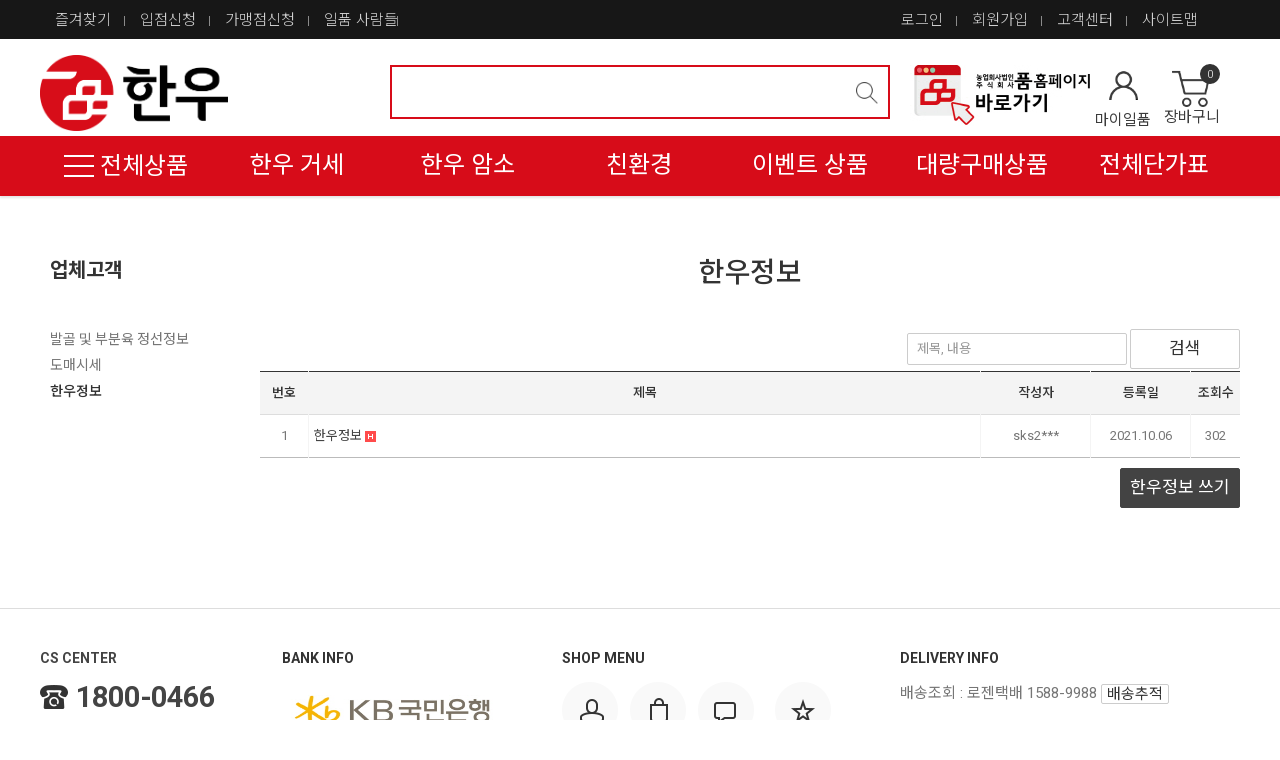

--- FILE ---
content_type: text/html; charset=UTF-8
request_url: https://www.ilpoomhanwoo.com/board?id=cow_info
body_size: 15249
content:
<!-- ================= #HTML_HEADER :: START. 파일위치 : _modules/common/html_header.html ================= -->
<!-- ++++++++++++++++++++++++++++++++++++++++++++++++++++
@@ #HTML_HEADER @@
- 파일위치 : [스킨폴더]/_modules/common/html_header.html
++++++++++++++++++++++++++++++++++++++++++++++++++++ -->
<!doctype html>
<html xmlns="http://www.w3.org/1999/xhtml" lang="ko" xml:lang="ko"  xmlns:fb="http://ogp.me/ns/fb#"  xmlns:og="http://ogp.me/ns#">
<head prefix="og: http://ogp.me/ns# fb: http://ogp.me/ns/fb# website: http://ogp.me/ns/fb/website#">
<meta http-equiv="X-UA-Compatible" content="IE=edge" />
<meta charset="utf-8">

<script nonce="waFICVovoEYc3cjl1J7NV+h5Uq4tmbrEz4x/sy3iWXE=">window.Firstmall = window.Firstmall || {};
window.Firstmall.Config = {"Environment":{"MobileMode":true,"SetMode":null,"Language":"KR","isAdmin":false,"isSellerAdmin":false,"Currency":{"Basic":{"Id":"KRW","Symbol":"원","Position":"after"},"Skin":{"Id":"KRW","Symbol":"원","Position":"after"}},"serviceLimit":{"H_FR":false,"H_AD":true,"H_NFR":true},"OperationType":"light","Protocol":"https","CacheBreaker":"3ad50dd80562fabb9606382da8d3fc5d3fd280ce"},"Security":{"PreventDrag":false,"PreventContextMenu":false},"Search":{"AutoComplete":true,"Suggest":false}};
(function(){ var aliases = {"gl_operation_type":window.Firstmall.Config.Environment.OperationType,"gl_mobile_mode":window.Firstmall.Config.Environment.MobileMode,"gl_set_mode":window.Firstmall.Config.Environment.SetMode,"gl_language":window.Firstmall.Config.Environment.Language,"gl_basic_currency":window.Firstmall.Config.Environment.Currency.Basic.Id,"gl_skin_currency":window.Firstmall.Config.Environment.Currency.Skin.Id,"gl_basic_currency_symbol":window.Firstmall.Config.Environment.Currency.Basic.Symbol,"gl_basic_currency_symbol_position":window.Firstmall.Config.Environment.Currency.Basic.Position,"gl_protocol":window.Firstmall.Config.Environment.Protocol+"://"}; for(var attr in aliases) { window[attr] = aliases[attr]; }})();</script>
<!-- <meta http-equiv="Content-Security-Policy" content="upgrade-insecure-requests" />  -->
<meta name="viewport" content="width=device-width, initial-scale=1.0, minimum-scale=1.0, maximum-scale=1.0">
<meta http-equiv="Content-Script-Type" content="text/javascript" />
<meta http-equiv="Content-Style-Type" content="text/css" />
	<meta name="naver-site-verification" content="05858ce6230741b84cb09817ec27480d03bbe123" />
    
<title>한우정보 - 일품한우</title>

	<!-- SEO 설정이 있을경우 -->
	<meta name="Robots" content="index,follow" />
<meta name="title" content="한우정보 - 일품한우" />
<meta name="author" content="일품한우" />
<meta name="description" content="" />
<meta name="keywords" content="" />

<meta property="og:url" content="https://www.ilpoomhanwoo.com/board?id=cow_info" />
<meta property="og:site_name" content="일품한우" />
<meta property="og:title" content="한우정보 - 일품한우" />
	<meta property="og:description" content="일품한우 - 대통령표창 한우전문 브랜드" />

<meta property="og:type" content="website" />


<!-- CSS -->
<link rel="stylesheet" type="text/css" href="/data/font/font.css" />

<!-- 구글 웹폰트 -->
<link href="https://fonts.googleapis.com/css?family=Noto+Sans+KR:100,300,400,500,700&amp;subset=korean" rel="stylesheet">
<link href="https://fonts.googleapis.com/css?family=Roboto:100,300,400,500,700" rel="stylesheet">

<link rel="stylesheet" type="text/css" href="/data/skin/responsive_ver1_default_gl_1/css/jqueryui/black-tie/jquery-ui-1.8.16.custom.css" />
<link rel="stylesheet" type="text/css" href="/app/javascript/plugin/slick/slick.css"><!-- 반응형 슬라이드 -->
<link rel="stylesheet" type="text/css" href="/data/design/goods_info_style.css"><!-- 상품디스플레이 CSS -->
<link rel="stylesheet" type="text/css" href="/data/design/goods_info_user.css"><!-- ++++++++++++ 상품디스플레이 사용자/제작자 CSS ++++++++++++ -->
<link rel="stylesheet" type="text/css" href="/data/skin/responsive_ver1_default_gl_1/css/lib.css" />
<link rel="stylesheet" type="text/css" href="/data/skin/responsive_ver1_default_gl_1/css/common.css?ver=1768465122" />
<link rel="stylesheet" type="text/css" href="/data/skin/responsive_ver1_default_gl_1/css/board.css" />
<link rel="stylesheet" type="text/css" href="/data/skin/responsive_ver1_default_gl_1/css/buttons.css" />
<link rel="stylesheet" type="text/css" href="/data/skin/responsive_ver1_default_gl_1/css/mobile_pagination.css" />
<link rel="stylesheet" type="text/css" href="/link/css?k=quickdesign&v=20260115171842" /><!-- Quick Design CSS -->
<link rel="stylesheet" type="text/css" href="/data/skin/responsive_ver1_default_gl_1/css/broadcast.css" /> 
<link rel="stylesheet" type="text/css" href="/data/skin/responsive_ver1_default_gl_1/css/user.css?ver=1768465122" /><!-- ++++++++++++ 스킨 사용자/제작자 CSS ++++++++++++ -->
<link rel="stylesheet" type="text/css" href="/data/skin/responsive_ver1_default_gl_1/css/main.css?ver=1768465122" />
<link rel="stylesheet" type="text/css" href="/data/skin/responsive_ver1_default_gl_1/css/grid.css?ver=1768465122" />

<link rel="stylesheet" href="/app/javascript/plugin/touchSlider/swiper.css" />
<!-- /CSS -->
<link rel="stylesheet" type="text/css" href="/app/javascript/plugin/jquery_swipe/jquery_swipe.css" />

<!-- 파비콘 -->
    <link rel="shortcut icon" href="https://www.ilpoomhanwoo.com//data/icon/favicon/faviconFile.ico" />

<!-- 자바스크립트 -->
<script src="/app/javascript/jquery/jquery.min.js"></script>
<script src="/app/javascript/jquery/jquery-ui.min.js"></script>
<script src="/app/javascript/plugin/jquery.poshytip.min.js"></script>
<script src="/app/javascript/plugin/jquery.activity-indicator-1.0.0.min.js"></script>
<script src="/app/javascript/plugin/jquery.cookie.js"></script>
<script src="/app/javascript/plugin/jquery.slides.min.js"></script>
<script src="/app/javascript/plugin/jquery.placeholder.js"></script>
<script src="/app/javascript/plugin/validate/jquery.validate.js"></script>
<script src="/app/javascript/plugin/ezmark/js/jquery.ezmark.min.js"></script>
<script src="/app/javascript/plugin/custom-select-box.js"></script>
<script src="/app/javascript/plugin/custom-mobile-pagination.js"></script>
<script src="/app/javascript/plugin/slick/slick.min.js"></script>
<script src="/app/javascript/plugin/jquery_swipe/jquery.event.swipe.js"></script>
<script src="/app/javascript/plugin/touchSlider/swiper.js"></script>


<script>
var REQURL = '/board?id=cow_info';
var WINDOWWIDTH = window.innerWidth;
</script>


<style type="text/css">

/* 레이아웃설정 폰트 적용 */
#layout_body body,
#layout_body table,
#layout_body div,
#layout_body input,
#layout_body textarea,
#layout_body select,
#layout_body span
{
}

/* 레이아웃설정 스크롤바색상 적용 */
</style>


<!-- /자바스크립트 -->
<script src="/app/javascript/js/dev-tools.js?v=3ad50dd80562fabb9606"></script><script src="/app/javascript/js/goods-display_mobile.js?v=3ad50dd80562fabb9606"></script><script src="/app/javascript/js/design.js?v=3ad50dd80562fabb9606"></script><script src="/app/javascript/js/common.js?v=3ad50dd80562fabb9606"></script><script src="/app/javascript/js/common-mobile.js?v=3ad50dd80562fabb9606"></script><script src="/app/javascript/js/front-layout.js?v=3ad50dd80562fabb9606"></script><script src="/app/javascript/js/base64.js?v=3ad50dd80562fabb9606"></script><script src="/app/javascript/js/skin-responsive2.js?v=3ad50dd80562fabb9606"></script><script src="/data/js/language/L10n_KR.js?v=3ad50dd80562fabb9606"></script><script src="/data/skin/responsive_ver1_default_gl_1/common/jquery.event.drag-1.5.min.js?v=3ad50dd80562fabb9606"></script><script src="/data/skin/responsive_ver1_default_gl_1/common/jquery.touchSlider.js?v=3ad50dd80562fabb9606"></script><script src="/data/skin/responsive_ver1_default_gl_1/common/responsive.js?v=3ad50dd80562fabb9606"></script><script src="/data/skin/responsive_ver1_default_gl_1/common/script.js?v=3ad50dd80562fabb9606"></script><script src="/data/skin/responsive_ver1_default_gl_1/common/search_ver6.js?v=3ad50dd80562fabb9606"></script><script src="/data/skin/responsive_ver1_default_gl_1/common/user.js?v=3ad50dd80562fabb9606"></script><script src="/app/javascript/plugin/jquery.bxslider.js?v=3ad50dd80562fabb9606"></script>
</head>

<body>


<!-- ================= #HTML_HEADER :: END. 파일위치 : _modules/common/html_header.html ================= -->

<!--[ 디자인모드 호출 스크립트]-->

<!--[ 모바일쇼핑몰 디자인모드시 화면 구성 ]-->

<style>
#layout_body {
background-color:#ffffff;}
#layer_pay {position:absolute;top:0px;width:100%;height:100%;background-color:#ffffff;text-align:center;z-index:999999;}
#payprocessing {text-align:center;position:absolute;width:100%;top:150px;z-index:99999999px;}
</style>

<div id="wrap">
	<!-- ================= 어사이드 :: START. 파일위치 : _modules/common/layout_side.html (비동기 로드) ================= -->
	<div id="layout_side" class="layout_side"></div>
	<!-- ================= 어사이드 :: END. 파일위치 : _modules/common/layout_side.html (비동기 로드) ================= -->
	<a href="javascript:;" id="side_close" class="side_close">어사이드 닫기</a>

	<div id="layout_wrap" class="layout_wrap">
		<!-- ================= #LAYOUT_HEADER :: START. 파일위치 : layout_header/standard.html (default) ================= -->





<!-- ++++++++++++++++++++++++++++++++++++++++++++++++++++
@@ #LAYOUT_HEADER @@
- 파일위치 : [스킨폴더]/layout_header/standard.html
++++++++++++++++++++++++++++++++++++++++++++++++++++ -->

<div id="layout_header" class="layout_header">
	<div class="util_wrap">
		<div class="resp_wrap">
			<!-- language -->
			<div class="language hide">
				<a class="select_list" id="select_main" href="http://ilpoomhanwoo.com">
					<span class='language_country_img language_country_img_KR'></span>
					Korea
					<span class="sel_arrow"></span>
				</a>
				<ul class="optionSub" style="position:relative;display:none;">
				</ul>
			</div>

			<!-- bookmark -->

            <ul class="util_wrap_menu3">
                <li class="bookmark">
                    <a href="#none"><span designElement="text" textIndex="1"  textTemplatePath="cmVzcG9uc2l2ZV92ZXIxX2RlZmF1bHRfZ2xfMS9sYXlvdXRfaGVhZGVyL3N0YW5kYXJkLmh0bWw=" >즐겨찾기</span></a>
					<div class="bookmark-cont">
						<p>
							<a href="#none">앱다운로드</a>
							<a href="javascript:;"  onclick="bookmarksite('http://ilpoomhanwoo.com/main/index', ' - 일품한우')" title="북마크">즐겨찾기 추가</a>
							<!--a href="#none">바로가기 추가</a-->
						</p>
					</div>
                </li>
                <li>
                    <a href="/page/index?tpl=etc%2Fimport.html" title="입점신청"><span designElement="text" textIndex="2"  textTemplatePath="cmVzcG9uc2l2ZV92ZXIxX2RlZmF1bHRfZ2xfMS9sYXlvdXRfaGVhZGVyL3N0YW5kYXJkLmh0bWw=" >입점신청</span></a>
                </li>
                <li>
                    <a href="/member/franchise_agreement" title="가맹점신청"><span designElement="text" textIndex="3"  textTemplatePath="cmVzcG9uc2l2ZV92ZXIxX2RlZmF1bHRfZ2xfMS9sYXlvdXRfaGVhZGVyL3N0YW5kYXJkLmh0bWw=" >가맹점신청</span></a>
                </li>
                <li class="bookmark">
                    <a href="https://www.ilpoomhanwoo.com/board/?id=product_bbs" target="_self" title="회사소개"><span designElement="text" textIndex="4"  textTemplatePath="cmVzcG9uc2l2ZV92ZXIxX2RlZmF1bHRfZ2xfMS9sYXlvdXRfaGVhZGVyL3N0YW5kYXJkLmh0bWw=" >일품 사람들</span></a>
                    <!--<a href="/data/data/ilpoom_people.pdf" target="_blank" title="회사소개"><span designElement="text">일품 사람들</span></a>-->
                </li>
                <!-- 임시 차단 -->
                <!--<li class="bookmark">
                    <a href="#none"><span designElement="text">카탈로그</span></a>
                    <div class="bookmark-cont">
                        <p>
                            <a href="/data/data/new_catalog.pdf" target="_blank" title="회사소개"><span designElement="text">국문 카탈로그</span></a>
                            <a href="/data/data/en_new_catalog.pdf" target="_blank" title="회사소개"><span designElement="text">영문 카탈로그</span></a>
                        </p>
                    </div>
                </li>-->
            </ul>
			<ul class="util_wrap_menu2">
				<li><a href="/member/login" designElement="text" textIndex="9"  textTemplatePath="cmVzcG9uc2l2ZV92ZXIxX2RlZmF1bHRfZ2xfMS9sYXlvdXRfaGVhZGVyL3N0YW5kYXJkLmh0bWw=" >로그인</a></li>
				<li>
					<a href="/member/agreement" designElement="text" textIndex="10"  textTemplatePath="cmVzcG9uc2l2ZV92ZXIxX2RlZmF1bHRfZ2xfMS9sYXlvdXRfaGVhZGVyL3N0YW5kYXJkLmh0bWw=" >회원가입</a>
				</li>
				<!--li><a href="/mypage/order_catalog" designElement="text">ORDER</a></li>
				<li class="respCartArea"><a href="/order/cart"><span designElement="text">CART</span><span class="cart_cnt1">0</span></a></li-->
				<li><a href="/service/cs" designElement="text" textIndex="11"  textTemplatePath="cmVzcG9uc2l2ZV92ZXIxX2RlZmF1bHRfZ2xfMS9sYXlvdXRfaGVhZGVyL3N0YW5kYXJkLmh0bWw=" >고객센터</a></li>
				<li><a href="/service/sitemap" designElement="text" textIndex="12"  textTemplatePath="cmVzcG9uc2l2ZV92ZXIxX2RlZmF1bHRfZ2xfMS9sYXlvdXRfaGVhZGVyL3N0YW5kYXJkLmh0bWw=" >사이트맵</a></li>
                <!--
                <li style="text-align: center;padding-left:5px;padding-top:4px;">
                    <a href="http://poom1800.com" title="회사소개" style="height:30px;line-height:31px;padding:0 14px 0 14px;opacity: 1;background-color: #d70c19;color: #FFFFFF;border-radius:5em;font-weight: bold;"><span designElement="text" >홈페이지 바로가기</span></a>
                </li>
                -->
			</ul>
		</div>
	</div>


	<div class="logo_wrap" style="height: 69px;">
		<div class="resp_wrap">

			<!-- 햄버거 버튼 -->
			<div class="resp_top_hamburger">
				<a href="#category"><b>aside menu</b></a>
			</div>

			<!-- logo -->
			<h1 class="logo_area">
				<a href='/' target='_self'><img src="/data/skin/responsive_ver1_default_gl_1/images/design/logo.png" title="주식회사품" alt="주식회사품"></a>
			</h1>

            <div class="top-search">
                <form name="topSearchForm" id="topSearchForm" action="/goods/search">
                    <div class="top-search-cont">
                        <input type="text" name="search_text" id="searchVer2InputBox" class="frm-input" autocomplete="off"/>
						<button type="submit" class="top-search-btn">
							<span class="screen_out">검색</span>
						</button>						
                    </div>
					<button type="button" class="close-btn search-close-btn">
						닫기
					</button>
                </form>
            </div>

            <div class="top_ltile">
                <a href="http://poom1800.com" title="회사소개" target="_blank">
                    <img src="/data/skin/responsive_ver1_default_gl_1/images/common/direct_home.jpg" alt="">
            </div>

			<div class="top-utile">
				<a href="/mypage">
                    <span class="img">
						<img class="main_img1" src="/data/skin/responsive_ver1_default_gl_1/images/common/icon_aside_1038.png" alt="" style="margin-top:3px;"/>
                        <img class="main_img2" src="/data/skin/responsive_ver1_default_gl_1/images/common/icon_aside_1036.png" alt="" style="margin-top:3px;"/>
					</span>
					<span class="txt">마이일품</span>
				</a>
				<a href="/order/cart">
					<span class="img">
						<img src="/data/skin/responsive_ver1_default_gl_1/images/common/icon_aside_101_black.png" alt=""/>
					</span>
					<span class="cart_cnt2">0</span>
                    <span class="txt">장바구니</span>
				</a>
			</div>
			<div id="searchModule" class="resp_top_search">
				<a href="javascript:void(0)" id="btnSearchV2" class="btn_search_open">검색</a>
                <script type="text/javascript">
                    $(function() {
                        $('#btnSearchV2').on("click",function(){
                            $(".logo_wrap").addClass("search-open");
                        });
                        $('.search-close-btn').on("click",function(){
							$(".logo_wrap").removeClass("search-open");
                        });
                    });
                </script>
			</div>
            
		</div>
	</div>
	<!-- //로고 영역 -->


	<!-- +++++++++++ 카테고리 메뉴( 카테고리 메뉴를 미노출 하실 분은 style="display:none;" 처리 하세요. ex) id="cateSwiper" class="nav_wrap" style="display:none;" ) +++++++++++ -->
	<div id="cateSwiper" class="nav_wrap">
		<div class="resp_wrap">
			<div class="nav_category_area">
				<div class="designCategoryNavigation">
					<ul class="respCategoryList">
						<li class="nav_category_all">
							<!-- 전체 카테고리 버튼 class 네임 : 'categoryAllBtn', 전체 브랜드 : 'brandAllBtn', 전체 지역 : 'locationAllBtn' -->
							<!-- 전체 카테고리 로딩 파일위치 : [스킨폴더]/_modules/category/all_navigation.html -->
							<a href="/goods/catalog?page=1&searchMode=catalog&category=c0008&per=40&sorting=date&filter_display=lattice" class="hand categoryAllBtn wed_view" designElement="text" textIndex="13"  textTemplatePath="cmVzcG9uc2l2ZV92ZXIxX2RlZmF1bHRfZ2xfMS9sYXlvdXRfaGVhZGVyL3N0YW5kYXJkLmh0bWw="  title="전체 카테고리">
								<span><b>전체메뉴</b></span>
								전체상품
							</a>
                            <a class="hand categoryAllBtn mobile_view" designElement="text" textIndex="14"  textTemplatePath="cmVzcG9uc2l2ZV92ZXIxX2RlZmF1bHRfZ2xfMS9sYXlvdXRfaGVhZGVyL3N0YW5kYXJkLmh0bWw="  title="전체 카테고리">
								전체상품
							</a>
						</li>
						<!-- 카테고리 네비게이션. 파일위치 : [스킨폴더]/_modules/category/category_gnb.html -->
						<!-- 참고) 브랜드: showBrandLightNavigation(), 지역: showLocationLightNavigation() -->
						<!--{//=showCategoryLightNavigation()}-->						

						<li class="custom_nav_link">
                        	<a class="categoryDepthLink" designElement="text" textIndex="15"  textTemplatePath="cmVzcG9uc2l2ZV92ZXIxX2RlZmF1bHRfZ2xfMS9sYXlvdXRfaGVhZGVyL3N0YW5kYXJkLmh0bWw="  href="/goods/catalog?page=1&searchMode=catalog&category=c0008&per=40&sorting=date&filter_display=lattice"><em>한우 거세</em></a>
						</li>

                        <li class="custom_nav_link">
							<a class="categoryDepthLink" designElement="text" textIndex="16"  textTemplatePath="cmVzcG9uc2l2ZV92ZXIxX2RlZmF1bHRfZ2xfMS9sYXlvdXRfaGVhZGVyL3N0YW5kYXJkLmh0bWw="  href="/goods/catalog?page=1&searchMode=catalog&category=c0022&per=40&sorting=date&filter_display=lattice"><em>한우 암소</em></a>
						</li>
                        <li class="custom_nav_link">
							<a class="categoryDepthLink" designElement="text" textIndex="17"  textTemplatePath="cmVzcG9uc2l2ZV92ZXIxX2RlZmF1bHRfZ2xfMS9sYXlvdXRfaGVhZGVyL3N0YW5kYXJkLmh0bWw="  href="/goods/search?osearchtext=친환경&page=1&searchMode=search&per=40&sorting=date&filter_display=lattice"><em>친환경</em></a>
						</li><!--
                        <li class="custom_nav_link">
							<a class="categoryDepthLink" designElement="text" href="/goods/recommend"><em>추천상품</em></a>
						</li>-->
						<li class="custom_nav_link">
							<a class="categoryDepthLink" designElement="text" textIndex="18"  textTemplatePath="cmVzcG9uc2l2ZV92ZXIxX2RlZmF1bHRfZ2xfMS9sYXlvdXRfaGVhZGVyL3N0YW5kYXJkLmh0bWw="  href="/goods/special_price" target="_self"><em>이벤트 상품</em></a>
						</li>
						<li class="custom_nav_link">
							<a class="categoryDepthLink" designElement="text" textIndex="19"  textTemplatePath="cmVzcG9uc2l2ZV92ZXIxX2RlZmF1bHRfZ2xfMS9sYXlvdXRfaGVhZGVyL3N0YW5kYXJkLmh0bWw="  href="/board/?id=bulkorder"><em>대량구매상품</em></a>
						</li>

                        <li class="custom_nav_link">
                            <a class="categoryDepthLink" class="bbrown" designElement="text" textIndex="20"  textTemplatePath="cmVzcG9uc2l2ZV92ZXIxX2RlZmF1bHRfZ2xfMS9sYXlvdXRfaGVhZGVyL3N0YW5kYXJkLmh0bWw="  href='#none' onclick='open_unitcost();' target='_self'><em>전체단가표</em></a>
                        </li>
                        
                    </ul>
				</div>
				<!--<div class="member-type">
					<span  class="on">일반고객님</span>
					<span>사업자고객님</span>
				</div>-->
			</div>
		</div>
	</div>
	<!-- +++++++++++ //카테고리 메뉴 +++++++++++ -->

	<!-- 카테고리 전체 네비게이션 팝업 START -->
	<div id="categoryAll_wrap" class="categoryAll_wrap" style="display:none;">
		<div class="categoryAllContainer"><!-- 로딩 파일위치 : [스킨폴더]/_modules/category/all_navigation.html --></div>
	</div>
	<!-- 카테고리 전체 네비게이션 팝업 END -->

	<!-- 브랜드 전체 네비게이션 팝업 START -->
	<div id="brandAll_wrap" class="brandAll_wrap" style="display:none;">
		<div class="brandAllContainer"><!-- 로딩 파일위치 : [스킨폴더]/_modules/brand/all_navigation.html --></div>
	</div>
	<!-- 브랜드 전체 네비게이션 팝업 END -->

	<!-- 지역 전체 네비게이션 팝업 START -->
	<div id="locationAll_wrap" class="locationAll_wrap" style="display:none;">
		<div class="locationAllContainer"><!-- 로딩 파일위치 : [스킨폴더]/_modules/location/all_navigation.html --></div>
	</div>
	<!-- 지역 전체 네비게이션 팝업 END -->


</div>

<style>
     .mobile_view{display:none;}
    .wed_view{display:block;}
    .main_img1{display:inline-block;}
    .main_img2{display:none;}
    @media only screen and (max-width:1024px){
        .main_img1{display:none;}
        .main_img2{display:inline-block;}
        .mobile_view{display:block;}
        .wed_view{display:none;}
    }
</style>


<script>
		function open_unitcost() {
			window.open('https://poom1800.com/unitcost_pop.php', 'popupUnitcost', 'width=1098,height=900,top=50,left=50,location=no,menubar=no,toolbar=no,status=no,fullscreen=yes');
		}
</script>

<!-- 상단영역 : 끝 -->
<script type="text/javascript" src="/data/skin/responsive_ver1_default_gl_1/common/search_ver2_ready.js"></script><!-- 반응형 관련 프론트 js : 검색, 자동검색어 최근본상품 -->
<script type="text/javascript">
var resp_loc_top;
function flyingTitleBar() {
	//var resp_loc_top = $("#layout_header .logo_wrap").offset().top;
	var obj = $("#layout_header .logo_wrap");
	var obj_H = $("#layout_header .logo_wrap").outerHeight();
	$(document).scroll(function(){
		//alert( resp_loc_top );
		if ( ( $('.designPopupBand').is(':hidden') || $('.designPopupBand').length < 1 )  && window.innerWidth < 480 ) {
			if ( $("#layout_header .util_wrap").is(':hidden') ) {
				resp_loc_top = 0;
			} else {
				resp_loc_top = $("#layout_header .util_wrap").outerHeight(); // 띠배너 클로즈시 보정
			}
		}
		if(resp_loc_top < $(document).scrollTop() && window.innerWidth < 480 ){
				obj.addClass("flying");
				if ( !$('#gonBox').length ) {
					$('#layout_header .logo_wrap').before('<div id="gonBox"></div>');
					$('#gonBox').css( 'height', obj_H + 'px' );
				}
		} else {
			obj.removeClass('flying');
			if ( $('#gonBox').length ) {
				$('#gonBox').remove();
			}
		}
	});
}

$(function(){
	// 텍스트 수정기능을 통해 소스에 박혀있는 카테고리 삭제시 --> 항목 삭제
	$('#cateSwiper .custom_nav_link').each(function(e) {
		if ( $(this).find('a').text() == '' ) {
			$(this).remove();
		}
	});

	/* 카테고리 활성화 */
	var url2, cateIndex;
	$('#layout_header .designCategoryNavigation .respCategoryList>li').each(function() {
		url2 = $(this).find('a').attr('href');
		if ( REQURL == url2 ) {
			cateIndex = $(this).index();
		} else if ( REQURL != url2 && ( REQURL.substr( 0, REQURL.length-4 ) == url2 || REQURL.substr( 0, REQURL.length-8 ) == url2) ) {
			// 1depth 카테고리 일치하는 요소가 없는 경우 2뎁스에서 검색
			cateIndex = $(this).index();
		}
	});
	$('#layout_header .designCategoryNavigation .respCategoryList>li').eq(cateIndex).addClass('on');
	/* //카테고리 활성화 */

	/* 카테고리 swiper 동작( 1024 미만인 경우 동작, 1024 이상인 경우 : 마우스 오버시 서브메뉴 노출 ) */
	var slideshowSwiper = undefined;
	if ( window.innerWidth < 1280 && $('#cateSwiper .designCategoryNavigation').length > 0 ) {
		$('#cateSwiper .designCategoryNavigation ul.respCategoryList>li').addClass('swiper-slide');
		slideshowSwiper = new Swiper('#cateSwiper .designCategoryNavigation', {
			wrapperClass: 'respCategoryList',
			slidesPerView: 'auto'
		});
		slideshowSwiper.slideTo( (cateIndex-1), 800, false );
	} else {
		$('#cateSwiper .designCategoryNavigation ul.respCategoryList>li').removeClass('swiper-slide');
		$('#layout_header .respCategoryList .categoryDepth1').hover(
			function() { $(this).find('.categorySub').show(); },
			function() { $(this).find('.categorySub').hide(); }
		);
	}
	$( window ).resize(function() {
		if ( window.innerWidth != WINDOWWIDTH ) {
			if ( window.innerWidth < 1280 && $('#cateSwiper .designCategoryNavigation').length > 0 && slideshowSwiper == undefined ) {
				$('#cateSwiper .designCategoryNavigation ul.respCategoryList>li').addClass('swiper-slide');
				$('#layout_header .respCategoryList .categoryDepth1').off('hover');
				slideshowSwiper = new Swiper('#cateSwiper .designCategoryNavigation', {
					wrapperClass: 'respCategoryList',
					slidesPerView: 'auto'
				});
				slideshowSwiper.slideTo( (cateIndex-1), 800, false );
			} else if ( window.innerWidth > 1279 && slideshowSwiper != undefined ) {
				slideshowSwiper.slideTo( 0, 800, false );
				$('#cateSwiper .designCategoryNavigation ul.respCategoryList>li').removeClass('swiper-slide');
				slideshowSwiper.destroy();
				slideshowSwiper = undefined;
				$('#layout_header .respCategoryList .categoryDepth1').hover(
					function() { $(this).find('.categorySub').show(); },
					function() { $(this).find('.categorySub').hide(); }
				);
			}
		}
	});
	/* //카테고리 swiper 동작( 1024 미만인 경우 동작, 1024 이상인 경우 : 마우스 오버시 서브메뉴 노출 ) */

	//================= 카테고리 전체 네비게이션 START ====================
	/*$('#categoryAll_wrap .categoryAllContainer').load('/common/category_all_navigation');
	$('.categoryAllBtn').mouseover(function() {
		$('#categoryAll_wrap').show();
		$('body').css( 'overflow', 'hidden' );
	});
	$('#categoryAll_wrap').mouseleave(function() {
		$('#categoryAll_wrap').hide();
		$('body').css( 'overflow', 'auto' );
	});*/
	$('.categoryAllBtn').mouseover(function() {
		$('#categoryAll_wrap .categoryAllContainer').load('/common/category_all_navigation', function() {
			$('#categoryAll_wrap').show();
			//$('body').css( 'overflow', 'hidden' );
		});
	});
	$('#categoryAll_wrap').on('click', '.categoryAllClose', function() {
		$('#categoryAll_wrap').hide();
		//$('body').css( 'overflow', 'auto' );
	});
	$('.categoryDepthLink').mouseover(function() {
		$('#categoryAll_wrap2 .categoryAllContainer2').load('/common/category_all_navigation2', function() {
			$('#categoryAll_wrap2').show();
			//$('body').css( 'overflow', 'hidden' );
		});
	});



	//================= 카테고리 전체 네비게이션 END  ====================

	//================= 브랜드 전체 네비게이션 START ====================
	$('.brandAllBtn').click(function() {
		$('#brandAll_wrap .brandAllContainer').load('/common/brand_all_navigation', function() {
			$('#brandAll_wrap').show();
			$('body').css( 'overflow', 'hidden' );
		});
	});
	$('#brandAll_wrap').on('click', '.brandAllClose', function() {
		$('#brandAll_wrap').hide();
		$('body').css( 'overflow', 'auto' );
	});
	//================= 브랜드 전체 네비게이션 END  ====================

	//================= 지역 전체 네비게이션 START ====================
	$('.locationAllBtn').click(function() {
		$('#locationAll_wrap .locationAllContainer').load('/common/location_all_navigation', function() {
			$('#locationAll_wrap').show();
			$('body').css( 'overflow', 'hidden' );
		});
	});
	$('#locationAll_wrap').on('click', '.locationAllClose', function() {
		$('#locationAll_wrap').hide();
		$('body').css( 'overflow', 'auto' );
	});
	//================= 지역 전체 네비게이션 END  ====================

	// GNB 검색 관련
	$('#respTopSearch .search_open_btn').click(function() {
		$('#respTopSearch .search_form').addClass('animating');
		$('#respTopSearch .search_text').focus();
	});
	$('#respTopSearch .search_close_btn').click(function() {
		$('#respTopSearch .search_form').removeClass('animating');
	});

	// 타이틀바 띄우기
	flyingTitleBar();
	$( window ).on('resize', function() {
		if ( window.innerWidth != WINDOWWIDTH ) {
			flyingTitleBar();
		}
	});

	/* 카테고리 네비게이션 서브레이어 포지션 변화 */
	var category1DepthNum = $('.respCategoryList .categoryDepth1').length;
	var rightCategoryStandard = Math.floor( category1DepthNum / 2 );
	$('.respCategoryList .categoryDepth1').each(function(e) {
		if ( e > rightCategoryStandard ) {
			$('.respCategoryList .categoryDepth1').eq(e).addClass('right_area');
		}
	});
	/* 카테고리 네비게이션 서브레이어 포지션 변화 */

	$('.designPopupBand .designPopupClose').on('click', function() {
		// 띠배너 닫기 클릭시
	});
});

$(function(){
	$('.categoryAllBtn').on('mouseenter',function(){
		document.getElementById("categoryAll_wrap").style.display="block";

	});
	$('#categoryAllBtn').on('mouseleave',function(){
		document.getElementById("categoryAll_wrap").style.display="none";
	});
});
</script>
		<!-- ================= #LAYOUT_HEADER :: END. 파일위치 : layout_header/standard.html (default) ================= -->

		<div id="layout_body" class="layout_body">
		<!-- ================= 파트 페이지들 :: START. ================= -->
<!-- ++++++++++++++++++++++++++++++++++++++++++++++++++++
@@ 게시판 List 레이아웃 템플릿 @@
- 파일위치 : [스킨폴더]/board/index.html
++++++++++++++++++++++++++++++++++++++++++++++++++++ -->

<!-- 본문내용 시작 -->
<!-- <link type="text/css" rel="stylesheet" charset="utf-8" href="/data/skin/responsive_ver1_default_gl_1/board/cow_info/default01/board.css" /> -->
<script type="text/javascript">
//<![CDATA[
var board_id = 'cow_info';
var boardlistsurl = '../board/?id=cow_info';
var boardwriteurl = '../board/write?id=cow_info';
var boardviewurl = '/board/view?id=cow_info&seq=';
var boardmodifyurl = '../board/write?id=cow_info&seq=';
var boardreplyurl = '../board/write?id=cow_info&reply=y&seq=';
var boardrpermurl = '../board/permcheck?id=cow_info&returnurl=';
var gl_isuser = false;
var return_url = '%2Fboard%3Fid%3Dcow_info';

var comment = '';
var commentlay = 'Y';
var isperm_write = '';
//]]>
</script>
<script type="text/javascript" src="/app/javascript/js/board.js?v=7"  charset="utf-8"></script>
<script type="text/javascript" src="/app/javascript/js/board_mobile.js?v=1"  charset="utf-8"></script>
<script type="text/javascript" src="/app/javascript/js/board_comment_mobile.js?v=2"  charset="utf-8"></script>
<script type="text/javascript" src="/app/javascript/jquery/jquery.form.js" ></script>
<script type="text/javascript" src="/app/javascript/plugin/validate/jquery.validate.js"  charset="utf-8"></script>
<div id="sub-content">
	<div id="boardlayout" >
		<div class="subpage_wrap">
			<!-- +++++ cscenter LNB ++++ -->
				<!-- 상품 노출 수수료일 경우 사용 안함(일품한우몰) -->
			<div  id="subpageLNB" class="subpage_lnb">
				<!-- ------- 고객센터 LNB 인클루드. 파일위치 : [스킨폴더]/_modules/common/board_lnb.html ------- -->
<!-- ++++++++++++++++++++++++++++++++++++++++++++++++++++
@@ 고객센터( CS CENTER ) LNB @@
- 파일위치 : [스킨폴더]/_modules/common/board_lnb.html
++++++++++++++++++++++++++++++++++++++++++++++++++++ -->



<!-- 업체고객 시작(일품한우몰) -->
<div id="boardLnbCommon">
	<h2 class="title1">
		<a href="/board/?id=careful_info" designElement="text" textIndex="11"  textTemplatePath="cmVzcG9uc2l2ZV92ZXIxX2RlZmF1bHRfZ2xfMS9fbW9kdWxlcy9jb21tb24vYm9hcmRfbG5iLmh0bWw=" >업체고객</a>
	</h3>
	<ul class="lnb_sub">
		<li >
			<a href="/board/?id=careful_info" designElement="text" textIndex="12"  textTemplatePath="cmVzcG9uc2l2ZV92ZXIxX2RlZmF1bHRfZ2xfMS9fbW9kdWxlcy9jb21tb24vYm9hcmRfbG5iLmh0bWw=" >발골 및 부분육 정선정보</a>
		</li>
		<li >
			<a href="/board/?id=wholesale2" designElement="text" textIndex="13"  textTemplatePath="cmVzcG9uc2l2ZV92ZXIxX2RlZmF1bHRfZ2xfMS9fbW9kdWxlcy9jb21tb24vYm9hcmRfbG5iLmh0bWw=" >도매시세</a>
		</li>
		<li class="on">
			<a href="/board/?id=cow_info" designElement="text" textIndex="14"  textTemplatePath="cmVzcG9uc2l2ZV92ZXIxX2RlZmF1bHRfZ2xfMS9fbW9kdWxlcy9jb21tb24vYm9hcmRfbG5iLmh0bWw=" >한우정보</a>
		</li>
	</ul>
</div>
<!-- 업체고객 종료(일품한우몰) -->


<script>
$(function() {
	// 고객센터 LNB 텍스트 수정기능으로 삭제시, 클라이언트단에서 삭제 처리
	$('#boardLnbCommon a').each(function(e) {
		if ( $(this).text() == '' ) {
			$(this).parent('li, h2').remove();
		}
	});
});
</script>
				<!-- ------- //고객센터 LNB 인클루드 ------- -->
			</div>

			<!-- +++++ cscenter contents ++++ -->
			<div class="subpage_container">
				<!-- 상품 노출 수수료일 경우 사용 안함(일품한우몰) -->
				<!-- 전체 메뉴 -->
				<a id="subAllButton" class="btn_sub_all" href="javascript:void(0)"><span designElement="text" textIndex="1"  textTemplatePath="cmVzcG9uc2l2ZV92ZXIxX2RlZmF1bHRfZ2xfMS9ib2FyZC9pbmRleC5odG1s" >MENU</span></a>


				<!-- 타이틀 ( 관리자에서 설정한 "게시판명"이 노출됩니다. ) -->
				<div class="title_container">
					<h2>한우정보</h2>
				</div>

				<div id="bbslist">
					<!-- ------- 각각의 게시판 index.html( 게시물 리스트 ) 로드 ------- -->
<!-- ++++++++++++++++++++++++++++++++++++++++++++++++++++
@@ 사용자 생성 "리스트형" 게시판 - List @@
- 파일위치 : [스킨폴더]/board/게시판아이디/default01/index.html
++++++++++++++++++++++++++++++++++++++++++++++++++++ -->

<form name="boardsearch" id="boardsearch">
	<input type="hidden" name="id" value="cow_info">
	<input type="hidden" name="popup" value="">
	<input type="hidden" name="iframe" value="">
	<input type="hidden" name="goods_seq" value="">
	<input type="hidden" name="perpage" id="perpage" value="">
	<input type="hidden" name="page" id="page" value="">
	<input type="hidden" name="category" id="category" value="">

	<ul class="bbs_top_wrap">
		<li class="left">
		</li>
		<li class="right2">
			<span class="searchform">
				<input type="text" name="search_text" id="search_text" class="res_bbs_search_input" value="" title="제목, 내용" />
				<button type="submit" class="btn_resp size_b">검색</button>
				<button type="button" class="btn_resp size_b hide" onclick="document.location.href='../board/?id=cow_info'">초기화</button>
			</span>
		</li>
	</ul>
</form>
<div class="article_info hide">
총 1개(현재 1/총 1페이지)
</div>

	<div class="res_table custom_board_type1">
		<ul class="thead">
<li class="c_num">번호</li><li class="c_subject">제목</li><li class="c_name">작성자</li><li class="c_date">등록일</li><li class="c_hit">조회수</li>		</ul>
		<ul class="tbody">
<li class="c_num"><span class="c_mtitle">번호:</span> 1</li>			<li class="c_subject">
				<span class="hand boad_view_btn" viewlink="/board/view?id=cow_info&seq=65"  viewtype="page"  pagetype=""  board_seq="65" board_id="cow_info"><a> 한우정보  <img src="/admin/skin/default/images/board/icon/icon_hot.gif" title="hot" > </a></span></span>
			</li>
<li class="c_name">  sks2*** </li><li class="c_date">2021.10.06</li><li class="c_hit"><span class="c_mtitle">조회:</span> 302</li>		</ul>
	</div>

<div id="pagingDisplay" class="paging_navigation"><p><a class="on red">1</a></p></div>

<ul class="bbs_bottom_wrap">
	<li class="left">
		<button name="boardviewclose" class="btn_resp size_b hidden">목록</button>
	</li>
	<li class="right">
		<button type="button" name="boad_write_btn_no" id="boad_write_btn_no" board_id="" fileperm_read="" class="btn_resp size_b color2" />한우정보 쓰기</button>
	</li>
</ul>

<div id="BoardPwCk" class="hide BoardPwCk">
	<div class="msg">
		<h3> 비밀번호 확인</h3>
		<div>게시글 등록시에 입력했던 비밀번호를 입력해 주세요.</div>
	</div>
	<form name="BoardPwcheckForm" id="BoardPwcheckForm" method="post" action="../board_process" target="actionFrame " >
	<input type="hidden" name="seq" id="pwck_seq" value="" />
	<input type="hidden" name="returnurl" id="pwck_returnurl" value="" />
	<div class="ibox">
		<input type="password" name="pw" id="pwck_pw" style="width:140px;" />
		<button type="submit" id="BoardPwcheckBtn" class="btn_resp size_b color2" />확인</button>
		<button type="button" class="btn_resp size_b" onclick="$('#BoardPwCk').dialog('close');" />취소</button>
	</div>
	</form>
</div>
<!-- //비밀번호 확인 -->
					<!-- ------- //각각의 게시판 index.html( 게시물 리스트 ) 로드 ------- -->
				</div>

			</div>
			<!-- +++++ //cscenter contents ++++ -->
		</div>
		<script type="text/javascript" src="/data/skin/responsive_ver1_default_gl_1/common/cscenter_ui.js"></script><!-- 고객센터 ui 공통 -->

	</div>

</div>
<div id="CmtBoardPwCkNew" class="hide BoardPwCk">
	<div class="msg">
		<!-- <h3> 비밀번호 확인</h3> -->
		<div>댓글/답글 등록시에 입력했던 비밀번호를 입력해 주세요.</div>
	</div>
	<form name="BoardPwcheckFormNew" id="CmtBoardPwcheckFormNew" method="post" >
	<input type="hidden" name="modetype" id="cmtmodetype_new" value="" />
	<input type="hidden" name="seq" id="cmt_pwck_seq_new" value="" />
	<input type="hidden" name="cmtseq" id="cmt_pwck_cmtseq_new" value="" />
	<input type="hidden" name="cmtparentseq" id="cmt_pwck_cmtreplyseq_new" value="" />
	<input type="hidden" name="cmtreplyidx" id="cmt_pwck_cmtreplyidx_new" value="" />
	<div class="ibox">
		<input type="password" name="pw" id="cmt_pwck_pw_new" class="input" />
		<input type="button" id="CmtBoardPwcheckBtnNew" value=" 확인 " class="hand round_btn" />
		<input type="button" value=" 취소 " class="hand round_btn" onclick="$('#CmtBoardPwCkNew').dialog('close');" />
	</div>
	</form>
</div>


<script type="text/javascript">
function getAuthLogin(){
		var request_uri = "/board?id=cow_info";
		if ( "" && "") request_uri = "/goods/view?no=";
		//이용하시려면 로그인이 필요합니다!<br/>로그인하시겠습니까?
		openDialogConfirm(getAlert('et362'),'400','155',function(){top.location.href="/member/login?return_url="+encodeURIComponent(request_uri);},function(){});
}

function getLogin(){
		var request_uri = "/board?id=cow_info";
		if ( "" && "") request_uri = "/goods/view?no=";
		//이용하시려면 로그인이 필요합니다!<br/>로그인하시겠습니까?
		openDialogConfirm(getAlert('et362'),'400','155',function(){top.location.href="/member/login?return_url="+encodeURIComponent(request_uri);},function(){});
}

function getMbLogin(){
		var request_uri = "/board?id=cow_info";
		if ( "" && "") request_uri = "/goods/view?no=";
		//이용하시려면 로그인이 필요합니다!<br/>로그인하시겠습니까?
		openDialogConfirm(getAlert('et362'),'400','155',function(){top.location.href="/member/login?return_url="+encodeURIComponent(request_uri);},function(){});
}
</script>
<!-- ++++++++++++++++++++++++++++++++++ 게시판 List 레이아웃 템플릿 :: END ++++++++++++++++++++++++++++++++++ -->
		<!-- ================= 파트 페이지들 :: END. ================= -->
		</div>

		<!-- ================= #LAYOUT_FOOTER :: START. 파일위치 : layout_footer/standard.html (default) ================= -->
<style>
    .bottom_menu{display: none;}
    @media only screen and (max-width:1023px) {
        .bottom_menu {display: block;position: fixed; bottom: 0px; left: 0px; width: 100%; height: 70px; z-index:100; border-top: 1px solid black; background-color: white }
        .bottom_menu > div { float: left; width: 20%; height: 100%; text-align: center; padding-top: 13px; }
        .bottom_menu > div img { height: 35px;}
    }

</style>

<div id="layout_footer" class="layout_footer">
    <div class="bottom_menu">
        <div>
            <a href="/mypage">
                <img src="/data/skin/responsive_ver1_default_gl_1/images/icon/icon_02.png">
                <p>마이일품</p>
            </a>
        </div>
        <div>
            <a href="/order/cart">
                <img src="/data/skin/responsive_ver1_default_gl_1/images/icon/icon_03.png">
                <span class="cart_cnt2">0</span>
                <p>장바구니</p>
            </a>
        </div>
        <div>
            <a href="/goods/catalog?page=1&searchMode=catalog&category=c0008&per=40&sorting=date&filter_display=lattice">
                <img src="/data/skin/responsive_ver1_default_gl_1/images/icon/icon_04.png">
                <p>한우거세</p>
            </a>
        </div>
        <div>
            <a href="/goods/catalog?page=1&searchMode=catalog&category=c0022&per=40&sorting=date&filter_display=lattice">
                <img src="/data/skin/responsive_ver1_default_gl_1/images/icon/icon_05.png">
                <p>한우암소</p>
            </a>
        </div>
    </div>

    <div class="footer_a" >
    <div class="resp_wrap">
        <ul class="menu1">
            <li class="foot_menu_d1 cs">
                <h4 class="title"><a href="/service/cs" designElement="text" textIndex="1"  textTemplatePath="cmVzcG9uc2l2ZV92ZXIxX2RlZmF1bHRfZ2xfMS9sYXlvdXRfZm9vdGVyL3N0YW5kYXJkLmh0bWw=" >CS CENTER</a></h4>
                <ul class="list v4">
                    <li class="compay_phone">
                        <a href="tel:1800-0466" target="_parent"><img src="/data/skin/responsive_ver1_default_gl_1/images/common/icon_call_02.png" class="img_call" alt="" />1800-0466</a>
                    </li>
                    <li><span designElement="text" textIndex="2"  textTemplatePath="cmVzcG9uc2l2ZV92ZXIxX2RlZmF1bHRfZ2xfMS9sYXlvdXRfZm9vdGVyL3N0YW5kYXJkLmh0bWw=" >open : am 09:00 ~ pm 06:00</span></li>
                    <li><span designElement="text" textIndex="3"  textTemplatePath="cmVzcG9uc2l2ZV92ZXIxX2RlZmF1bHRfZ2xfMS9sYXlvdXRfZm9vdGVyL3N0YW5kYXJkLmh0bWw=" >Sat : am 10:00 ~ pm 05:00</span></li>
                    <li><span designElement="text" textIndex="4"  textTemplatePath="cmVzcG9uc2l2ZV92ZXIxX2RlZmF1bHRfZ2xfMS9sYXlvdXRfZm9vdGVyL3N0YW5kYXJkLmh0bWw=" >Sun, Holiday OFF</span></li>
                </ul>
            </li>
            <li class="foot_menu_d2 bank" style="max-width: 280px;">
                <h4 class="title"><span designElement="text" textIndex="5"  textTemplatePath="cmVzcG9uc2l2ZV92ZXIxX2RlZmF1bHRfZ2xfMS9sYXlvdXRfZm9vdGVyL3N0YW5kYXJkLmh0bWw=" >BANK INFO</span></h4>
                <ul class="list v3 gray_03">
                    <li>
                        <!--<p>국민은행 811037-01-002100</p>-->
                        <span><img src="/data/skin/responsive_ver1_default_gl_1/images/common/kb_logo2.jpg" alt="" style="max-width: 100%;height: auto;"/></span><p>811037-01-002100</p>
                        <p><span class="gray_06" designElement="text" textIndex="6"  textTemplatePath="cmVzcG9uc2l2ZV92ZXIxX2RlZmF1bHRfZ2xfMS9sYXlvdXRfZm9vdGVyL3N0YW5kYXJkLmh0bWw=" >예금주 :</span> 농업회사법인 품 주식회사</p>
                    </li>
                </ul>
            </li>
            <li class="foot_menu_d3 guide">
                <h4 class="title"><span designElement="text" textIndex="7"  textTemplatePath="cmVzcG9uc2l2ZV92ZXIxX2RlZmF1bHRfZ2xfMS9sYXlvdXRfZm9vdGVyL3N0YW5kYXJkLmh0bWw=" >SHOP MENU</span></h4>
                <ul class="list v2 clearbox">
                    <li>
                        <a href="/mypage/index"><img src="/data/skin/responsive_ver1_default_gl_1/images/common/menu_guide_03.png" alt="" /></a>
                        <p class="desc" designElement="text" textIndex="8"  textTemplatePath="cmVzcG9uc2l2ZV92ZXIxX2RlZmF1bHRfZ2xfMS9sYXlvdXRfZm9vdGVyL3N0YW5kYXJkLmh0bWw=" >마이일품</p>
                    </li>
                    <li>
                        <a href="/order/cart"><img src="/data/skin/responsive_ver1_default_gl_1/images/common/menu_guide_04.png" alt="" /></a>
                        <p class="desc" designElement="text" textIndex="9"  textTemplatePath="cmVzcG9uc2l2ZV92ZXIxX2RlZmF1bHRfZ2xfMS9sYXlvdXRfZm9vdGVyL3N0YW5kYXJkLmh0bWw=" >장바구니</p>
                    </li>
                    <li>
                        <a href="/service/cs" target='_blank'><img src="/data/skin/responsive_ver1_default_gl_1/images/common/menu_guide_01.png" title="" alt="" /></a>
                        <p class="desc" designElement="text" textIndex="10"  textTemplatePath="cmVzcG9uc2l2ZV92ZXIxX2RlZmF1bHRfZ2xfMS9sYXlvdXRfZm9vdGVyL3N0YW5kYXJkLmh0bWw=" >고객센터</p>
                    </li>
                    <li>
                        <a href="https://play.google.com/store/apps/details?id=com.ilpoom.shop" target='_blank'><img src="/data/skin/responsive_ver1_default_gl_1/images/common/menu_guide_02.png" title="" alt="" /></a>
                        <p class="desc" designElement="text" textIndex="11"  textTemplatePath="cmVzcG9uc2l2ZV92ZXIxX2RlZmF1bHRfZ2xfMS9sYXlvdXRfZm9vdGVyL3N0YW5kYXJkLmh0bWw=" >앱 다운로드</p>
                    </li>
                </ul>
            </li>
            <li class="foot_menu_d4 delivery">
                <h4 class="title"><span designElement="text" textIndex="12"  textTemplatePath="cmVzcG9uc2l2ZV92ZXIxX2RlZmF1bHRfZ2xfMS9sYXlvdXRfZm9vdGVyL3N0YW5kYXJkLmh0bWw=" >DELIVERY INFO</span></h4>
                <ul class="list v5">
                    <li style="text-indent:0; padding-left:0;">
                        <span designElement="text" textIndex="13"  textTemplatePath="cmVzcG9uc2l2ZV92ZXIxX2RlZmF1bHRfZ2xfMS9sYXlvdXRfZm9vdGVyL3N0YW5kYXJkLmh0bWw=" >배송조회 : 로젠택배 1588-9988</span>
                        <a href="javascript:void(0);" onClick="window.open('https://www.ilogen.com/m/personal/tkSearch', 'ilogen_search', 'width=620, height=800');" class="btn_resp size_a" designElement="text" textIndex="14"  textTemplatePath="cmVzcG9uc2l2ZV92ZXIxX2RlZmF1bHRfZ2xfMS9sYXlvdXRfZm9vdGVyL3N0YW5kYXJkLmh0bWw=" >배송추적</a>
                    </li>
                </ul>
            </li>
        </ul>
    </div>
</div>

<div class="footer_b">
    <div class="resp_wrap">
        <ul class="menu2">
            <li><a href="/" designElement="text" textIndex="15"  textTemplatePath="cmVzcG9uc2l2ZV92ZXIxX2RlZmF1bHRfZ2xfMS9sYXlvdXRfZm9vdGVyL3N0YW5kYXJkLmh0bWw=" >HOME</a></li>
            <li><a href="/service/company" designElement="text" textIndex="16"  textTemplatePath="cmVzcG9uc2l2ZV92ZXIxX2RlZmF1bHRfZ2xfMS9sYXlvdXRfZm9vdGVyL3N0YW5kYXJkLmh0bWw=" >회사소개</a></li>
            <li><a href="/service/agreement" designElement="text" textIndex="17"  textTemplatePath="cmVzcG9uc2l2ZV92ZXIxX2RlZmF1bHRfZ2xfMS9sYXlvdXRfZm9vdGVyL3N0YW5kYXJkLmh0bWw=" >이용약관</a></li>
            <li><a href="/service/privacy" designElement="text" textIndex="18"  textTemplatePath="cmVzcG9uc2l2ZV92ZXIxX2RlZmF1bHRfZ2xfMS9sYXlvdXRfZm9vdGVyL3N0YW5kYXJkLmh0bWw=" >개인정보처리방침</a></li>
            <li><a href="/service/sitemap" designElement="text" textIndex="19"  textTemplatePath="cmVzcG9uc2l2ZV92ZXIxX2RlZmF1bHRfZ2xfMS9sYXlvdXRfZm9vdGVyL3N0YW5kYXJkLmh0bWw=" >사이트맵</a></li>
            <li><a href="/page/index?tpl=goods%2Fdelivery.html" designElement="text" textIndex="20"  textTemplatePath="cmVzcG9uc2l2ZV92ZXIxX2RlZmF1bHRfZ2xfMS9sYXlvdXRfZm9vdGVyL3N0YW5kYXJkLmh0bWw=" >배송안내</a></li>
            <li><a href="http://poom1800.com" designElement="text" textIndex="21"  textTemplatePath="cmVzcG9uc2l2ZV92ZXIxX2RlZmF1bHRfZ2xfMS9sYXlvdXRfZm9vdGVyL3N0YW5kYXJkLmh0bWw="  target="_blank">홈페이지 바로가기</a></li>
        </ul>
    </div>
</div>

<div class="footer_c">
    <div class="resp_wrap">
        <ul class="menu3">
            <li><span designElement="text" textIndex="22"  textTemplatePath="cmVzcG9uc2l2ZV92ZXIxX2RlZmF1bHRfZ2xfMS9sYXlvdXRfZm9vdGVyL3N0YW5kYXJkLmh0bWw=" >회사명 :</span> <span class="pcolor">농업회사법인 품 주식회사</span></li>
            <li><span designElement="text" textIndex="23"  textTemplatePath="cmVzcG9uc2l2ZV92ZXIxX2RlZmF1bHRfZ2xfMS9sYXlvdXRfZm9vdGVyL3N0YW5kYXJkLmh0bWw=" >대표자 :</span> <span class="pcolor">김치영 </span></li>
            <li><span designElement="text" textIndex="24"  textTemplatePath="cmVzcG9uc2l2ZV92ZXIxX2RlZmF1bHRfZ2xfMS9sYXlvdXRfZm9vdGVyL3N0YW5kYXJkLmh0bWw=" >주소 :</span> <span class="pcolor">대구광역시 동구 동촌로 289 대왕빌딩 3층</span></li>
            <li><span designElement="text" textIndex="25"  textTemplatePath="cmVzcG9uc2l2ZV92ZXIxX2RlZmF1bHRfZ2xfMS9sYXlvdXRfZm9vdGVyL3N0YW5kYXJkLmh0bWw=" >전화 :</span> <a href="tel:1800-0466" class="pcolor">1800-0466</a></li>
            <li><span designElement="text" textIndex="26"  textTemplatePath="cmVzcG9uc2l2ZV92ZXIxX2RlZmF1bHRfZ2xfMS9sYXlvdXRfZm9vdGVyL3N0YW5kYXJkLmh0bWw=" >팩스 :</span> <span class="pcolor">053-986-0466</span></li>
            <li><span designElement="text" textIndex="27"  textTemplatePath="cmVzcG9uc2l2ZV92ZXIxX2RlZmF1bHRfZ2xfMS9sYXlvdXRfZm9vdGVyL3N0YW5kYXJkLmh0bWw=" >이메일 :</span> <span class="pcolor">poom1800@naver.com</span></li>
            <li><span designElement="text" textIndex="28"  textTemplatePath="cmVzcG9uc2l2ZV92ZXIxX2RlZmF1bHRfZ2xfMS9sYXlvdXRfZm9vdGVyL3N0YW5kYXJkLmh0bWw=" >사업자등록번호 :</span> <span class="pcolor">289-88-00580 <a href="javascript:;" onclick="window.open('https://www.ftc.go.kr/bizCommPop.do?wrkr_no=2898800580','communicationViewPopup','width=750,height=700,scrollbars=yes')">[사업자정보확인]</a></span></li>
            <li><span designElement="text" textIndex="29"  textTemplatePath="cmVzcG9uc2l2ZV92ZXIxX2RlZmF1bHRfZ2xfMS9sYXlvdXRfZm9vdGVyL3N0YW5kYXJkLmh0bWw=" >통신판매업신고번호 :</span> <span class="pcolor">제 2020-대구동구-0154호</span></li>
            <li><span designElement="text" textIndex="30"  textTemplatePath="cmVzcG9uc2l2ZV92ZXIxX2RlZmF1bHRfZ2xfMS9sYXlvdXRfZm9vdGVyL3N0YW5kYXJkLmh0bWw=" >개인정보보호책임자 :</span> <span class="pcolor">김경륜 기획부장
</li>
            <li>호스팅 제공자 : <span class="pcolor">(주)가비아씨엔에스</span></li>
<img src='https://image.inicis.com/mkt/certmark/inipay/inipay_60x60_color.png' border='0' alt='클릭하시면 이니시스 결제시스템의 유효성을 확인하실 수 있습니다.' style='cursor:hand' Onclick=javascript:window.open('https://mark.inicis.com/mark/popup_v3.php?mid=GBFilpoo93','mark','scrollbars=no,resizable=no,width=565,height=683');>
        </ul>
        <div class="escrow"></div>
    </div>
</div>

<div class="scroll-wrap">

    <div id="scroll-left">
        <div class="quick-comm">
            <ul>
                <li>
                    <a href="/board/main?mode=ilpoom">
                        <div class="list-inner comm1">
							<span class="img">
								<img src="/data/skin/responsive_ver1_default_gl_1/images/common/quick/left_quick_icon1.png" alt=""/>
							</span>
                            <span class="txt">일품 한마당</span>
                        </div>
                    </a>
                </li>
                <li>
                    <a href="/board/main?mode=farm">
                        <div class="list-inner comm4">
							<span class="img">
								<img src="/data/skin/responsive_ver1_default_gl_1/images/common/quick/left_quick_icon2.png" alt=""/>
							</span>
                            <span class="txt">농장고객</span>
                        </div>
                    </a>
                </li>
                <li>
                    <a href="/board/main?mode=company">
                        <div class="list-inner comm3">
							<span class="img">
								<img src="/data/skin/responsive_ver1_default_gl_1/images/common/quick/left_quick_icon3.png" alt=""/>
							</span>
                            <span class="txt">업체고객</span>
                        </div>
                    </a>
                </li>
                <li>
                    <a href="/board/main?mode=normal">
                        <div class="list-inner comm2">
							<span class="img">
								<img src="/data/skin/responsive_ver1_default_gl_1/images/common/quick/left_quick_icon4.png" alt=""/>
							</span>
                            <span class="txt">일반고객</span>
                        </div>
                    </a>
                </li>
            </ul>
        </div>
        <div class="quick-cont">
            <div id="quick-recent">
            </div>
            <div class="scr-paging">
                <button type="button" class="btn-scroll-prev">
                    <img src="/data/skin/responsive_ver1_default_gl_1/images/common/paging/navi_btn_prev.png" alt="이전"/>
                </button>
                <span>
					<strong class="js_current">1</strong>/<span class="js_total"></span>
				</span>
                <button type="button" class="btn-scroll-next">
                    <img src="/data/skin/responsive_ver1_default_gl_1/images/common/paging/navi_btn_next.png" alt="다음"/>
                </button>
            </div>

        </div>
        <div class="cboth">
            <a href="#" class="btn-scroll-top">
                <span><img src="/data/skin/responsive_ver1_default_gl_1/images/topbar/white_point.png" alt=""/></span>
                <span>TOP</span>
            </a>
        </div>

    </div>

    <div id="scroll-right" class="">
        <div class="quick-comm">
            <ul style="display: inline-block;">
                <li style="padding-top: 16px; padding-bottom: 16px;border-right: 1px solid #dedede;">
                    <a href="/order/cart">
                        <div class="list-inner comm1">
							<span class="img">
								<img src="/data/skin/responsive_ver1_default_gl_1/images/common/quick/right_quick_icon1.png" alt=""/>
							</span>
                            <span class="txt">장바구니</span>
                        </div>
                    </a>
                </li>
                <li style="padding-top: 16px; padding-bottom: 16px;border-right: 1px solid #dedede;">
                    <a href="/mypage/wish">
                        <div class="list-inner comm2">
							<span class="img">
								<img src="/data/skin/responsive_ver1_default_gl_1/images/common/quick/right_quick_icon2.png" alt=""/>
							</span>
                            <span class="txt">찜</span>
                        </div>
                    </a>
                </li>
                <li>
                    <div class="list-inner comm3" style="height:110px;">
						<span class="img">
							<img src="/data/skin/responsive_ver1_default_gl_1/images/common/quick/right_quick_icon3.png" alt="" style="max-width: 70px;"/>
						</span>
                        <span class="txt">앱에서 만나요</span>
                    </div>
                </li>
            </ul>
            <ul style="">
                <div style="background-color: #F1F1F1;height: 500px;text-align: center;">
                    <il style="padding-top: 10px;">
                        선택 상품 보기
                    </il>
                    <li style="display:inline-block;float:none;background-color:#FFFFFF;width: 90%;height: 300px;margin-left: 12px;overflow-y: scroll;">
                        <div style="width: 95%;" class="c_cate_list_cart" id="c_cate_list_cart">
                            
                        </div>
                    </li>
                    <li style="width: 90%;margin-left: 12px;">
                        <div>
                            <ul style="width: 100%;text-align: left;">
                                <li style="font-size: small;float: none;width: 100%;">총 금액</li>
                                <li style="font-size: small;float: none;width: 100%;">
                                    <span data-totbox="" id="c_cate_list_totbox">0</span>BOX <span data-totweight="" id="c_cate_list_totweight">0</span>Kg
                                </li>
                                <li style="float: none;width: 100%;"><span style="font-size: medium;color: #C90114;" data-totplace="" id="c_cate_list_totplace">0</span> 원</li>
                            </ul>
                            <ul style="width: 100%;text-align: center;">
                                <!--<li style="float: none;width: 100%;background-color: #C90114;color: #FFFFFF;text-align: center;font-size: 12px;">바로구매</li>-->
                                <a href="/order/cart"><li style="float: none;width: 100%;background-color: #3D3E3E;color: #FFFFFF;text-align: center;font-size: 12px;">장바구니 바로가기</li></a>
                            </ul>
                        </div>
                    </li>
                </div>
            </ul>
        </div>
    </div>
    <script>
        $(function(){
            // top으로 이동
            $('.btn-scroll-top').click(
                function() {
                    $('html, body').stop().animate({scrollTop: $('body').offset().top}, 300);
                    return false;
                }
            );

            var nav = $("#scroll-right");
            var navTop = nav.offset().top;
            $(window).scroll(function(){
                var winTop = $(window).scrollTop();
                if (winTop > navTop) {
                    nav.addClass("fixed");
                }else if (winTop < navTop){
                    nav.removeClass("fixed");

                }
            });

            var nav2 = $("#scroll-left");
            var navTop2 = nav.offset().top;
            $(window).scroll(function(){
                var winTop = $(window).scrollTop();
                if (winTop > navTop2) {
                    nav2.addClass("fixed");
                }else if (winTop < navTop){
                    nav2.removeClass("fixed");

                }
            });

        });

    </script>
</div>

<!-- 하단영역 : 끝 -->

<!-- 플로팅 - BACK/TOP(대쉬보드) -->
<div id="floating_over">
    <a href="javascript:history.back();" class="ico_floating_back" title="뒤로 가기"></a>
    <a href="javascript:history.forward();" class="ico_floating_foward" title="앞으로 가기"></a>
    <a href="#layout_header" class="ico_floating_top" title="위로 가기">TOP</a>

    <!-- 최근 본 상품(LAYER) -->
    <div id="recently_popup">
        <div class="recently_popup">
            <h1>최근 본 상품</h1>
            <div class="recently_thumb">
                <div id="recently_slide_bottom" style="width:285px; min-height:80px;">
                    <div class="thumb">
                        <h2> 최근 본 상품이 없습니다.</h2>
                    </div>
                </div>
                <div class="recently_page">
                    <a href="javascript:;" class="btn_page cover">선택</a>
                </div>
            </div>
            <a href="javascript:;" class="btn_close">모두보기</a>
        </div>
        <div class="recently_bg"></div>
    </div>
</div>
<!-- //플로팅 - BACK/TOP(대쉬보드) -->


<script type="text/javascript">
    $(function() {
        /* 반응형 슬라이드 배너 관련( 절대 삭제 금지 ) */
        $('.slider_before_loading').removeClass('slider_before_loading');

            // 상품 색상 코드값 디자인( new 상품정보 )
            if ( $('.displaY_color_option').length > 0 ) {
                $('.displaY_color_option .areA').filter(function() {
                    return ( $(this).css('background-color') == 'rgb(255, 255, 255)' );
                }).addClass('border');
            }

            $( window ).on('resize', function() {
                if ( window.innerWidth != WINDOWWIDTH ) {
                    setTimeout(function(){ WINDOWWIDTH = window.innerWidth; }, 10);
                }
            });

            // 최근본상품 총 카운트 수 호출 및 총 페이지수 계산(일품한우용)
            getRightItemTotal('quick-cont');

            // 최근본상품 다음버튼 action 추가(일품한우용)
            setTimeout(function() {
                var recent_totpage	= parseInt($('.quick-cont').find('.js_total').text());
                $('.quick-cont').find('.btn-scroll-prev').attr('onClick', 'recent_pagenavi(\'prev\');');
                if (recent_totpage > 1) {
                    $('.quick-cont').find('.btn-scroll-next').attr('onClick', 'recent_pagenavi(\'next\');');
                }
            }, 500);
        });

        /*######################## 17.12.19 gcs yjy : 앱 처리(fb 로그아웃) s */
        function logoutfb(){
            FB.getLoginStatus(logoutfb_process);
        }
        function logoutfb_process(){
            FB.api('/me', function(response) {

                FB.logout(function(response) {

                });

                isLogin = false;
                            if (fbId != "")  initializeFbTokenValues();
                            if (fbUid != "") initializeFbUserValues();

                            return false;
                        });
                    }
    /*######################## 17.12.19 gcs yjy : 앱 처리(fb 로그아웃) e */
</script>
		<!-- ================= #LAYOUT_FOOTER :: END. 파일위치 : layout_footer/standard.html (default) ================= -->

		<iframe name="actionFrame" id="actionFrame" src="" frameborder="0" width="100%" height="0"></iframe>
		<div id="openDialogLayer" style="display: none">
			<div align="center" id="openDialogLayerMsg"></div>
		</div>
		<div id="ajaxLoadingLayer" style="display: none"></div>
	</div>	
</div>
<div id="mobileZipcodeLayer" style="display: none"></div>
<!-- 결제창을 레이어 형태로 구현-->
<div id="layer_pay" class="hide"></div>
<div id="payprocessing" class="pay_layer hide">
	<div style="margin:auto;"><img src="/data/skin/responsive_ver1_default_gl_1/images/design/img_paying.gif" /></div>
	<div style="margin:auto;padding-top:20px;"><img src="/data/skin/responsive_ver1_default_gl_1/images/design/progress_bar.gif" /></div>
</div>
<div id="layout_side_background" class="layout_side_background"></div>

<!-- ================= #HTML_FOOTER :: START. 파일위치 : _modules/common/html_footer.html ================= -->
<!-- ++++++++++++++++++++++++++++++++++++++++++++++++++++
@@ #HTML_FOOTER @@
- 파일위치 : [스킨폴더]/_modules/common/html_footer.html
++++++++++++++++++++++++++++++++++++++++++++++++++++ -->
<div id="popupChangePassword" class="resp_layer_pop hide">
	<h4 class="title">비밀번호 변경</h4>
	<form id='passUpdateForm' method='post' action='/login_process/popup_change_pass' target='actionFrame'>
	<input type='hidden' name='password_mode' value='update'>
		<div class="y_scroll_auto2">
			<div class="layer_pop_contents v5">
				<h5 class="stitle">회원님의 소중한 개인정보 보호를 위해 비밀번호를 주기적으로 변경하시는 것이 좋습니다.</h5>
				<p class="desc Pb8">※ 비밀번호는 6~20자, 영문 대소문자 또는 숫자 특수문자 중 2가지 이상 조합.</p>
				<div class="resp_table_row input_form th_size3">
					<ul class="tr">
						<li class="th Pl5 Pr5">현재 비밀번호</li>
						<li class="td">
							<input type='password' name='old_password' value='' class='passwordField eng_only Wmax' />
						</li>
					</ul>
					<ul class="tr">
						<li class="th Pl5 Pr5">신규 비밀번호</li>
						<li class="td">
							<input type='password' name='new_password' value='' class='passwordField eng_only Wmax' />
						</li>
					</ul>
					<ul class="tr">
						<li class="th Pl5 Pr5">신규 비밀번호 <span class="Dib">확인</span></li>
						<li class="td">
							<input type='password' name='re_new_password' value='' class='passwordField eng_only Wmax' />
						</li>
					</ul>
				</div>
				<div class="C Pt20 Fs15">
					<label><input type='checkbox' name='update_rate' value='Y' onclick='update_rate_checked();'> 개월 이후에 비밀번호를 변경하겠습니다.</label>
				</div>
			</div>
		</div>
		<div class="layer_bottom_btn_area2 v2">
			<ul class="basic_btn_area2">
				<li><button type="submit" class="btn_resp size_c color2">변경 완료</button></li>
				<li><button type="button" class="btn_resp size_c color5" onclick="hideCenterLayer()">취소</button></li>
			</ul>
		</div>
		<a href="javascript:void(0)" class="btn_pop_close" onclick="hideCenterLayer()"></a>
	</form>
</div>
<!-- Channel Plugin Scripts -->
<script>
  (function() {
    var w = window;
    if (w.ChannelIO) {
      return (window.console.error || window.console.log || function(){})('ChannelIO script included twice.');
    }
    var ch = function() {
      ch.c(arguments);
    };
    ch.q = [];
    ch.c = function(args) {
      ch.q.push(args);
    };
    w.ChannelIO = ch;
    function l() {
      if (w.ChannelIOInitialized) {
        return;
      }
      w.ChannelIOInitialized = true;
      var s = document.createElement('script');
      s.type = 'text/javascript';
      s.async = true;
      s.src = 'https://cdn.channel.io/plugin/ch-plugin-web.js';
      s.charset = 'UTF-8';
      var x = document.getElementsByTagName('script')[0];
      x.parentNode.insertBefore(s, x);
    }
    if (document.readyState === 'complete') {
      l();
    } else if (window.attachEvent) {
      window.attachEvent('onload', l);
    } else {
      window.addEventListener('DOMContentLoaded', l, false);
      window.addEventListener('load', l, false);
    }
  })();
  ChannelIO('boot', {
    "pluginKey": "5add8752-e71b-43ef-953e-77564f9b6544"
  });
</script>
<!-- End Channel Plugin -->
</body>
</html>
<style>
.ch-plugin .sJAiX .girgiZ .bvPchp{width:250px;}
</style>
<!-- ================= #HTML_FOOTER :: END. 파일위치 : _modules/common/html_footer.html ================= -->

--- FILE ---
content_type: text/css
request_url: https://www.ilpoomhanwoo.com/data/design/goods_info_style.css
body_size: 1848
content:
@charset "utf-8";

/* ++++++++++++++++++++++++++++++++++++++++++++++++++++++++++++++++++++++++++++++
@@ 상품정보 CSS @@
- 파일위치 : /data/design/goods_info_style.css
- 상품정보 관련 CSS 수정 및 추가는 다음의 CSS파일을 생성후 사용하시길 권장합니다.
/data/design/goods_info_user.css ( EYE-design, 관리자에서 인식하도록 정의해 두었음 )
※ /data 폴더는 /skin 폴더 상위 폴더입니다.
++++++++++++++++++++++++++++++++++++++++++++++++++++++++++++++++++++++++++++++ */

.goodS_info { padding:3px 0; font-size:12px; line-height:1.4; font-weight:400; color:#767676; }
.goodS_info a:hover { text-decoration:underline; }
.infO_group { clear:both; font-size:0; line-height:0; }
.infO_group .goodS_info { display:inline-block; margin-right:8px; }
.infO_group .goodS_info:last-child { margin-right:0; }
.goodS_info .warning_text { font-size:15px; }

.displaY_goods_name { font-size:18px; line-height:1.4; }
.displaY_goods_name a { color:#333; }
.infO_group .goodS_info + .displaY_goods_name { display:inline; }
.displaY_sales_price,
.displaY_goods_price { color:#333; }
.displaY_sales_price .nuM,
.displaY_goods_price .nuM { font-size:17px; line-height:1.2; font-weight:500; letter-spacing:-1px; }
.displaY_consumer_price { text-decoration:line-through; color:#999; }
.displaY_consumer_price .areA { color:#999; }
.displaY_sales_percent { color:red; }
.displaY_sales_percent .nuM { font-size:17px; line-height:1.2; font-weight:500; letter-spacing:-1px; }
.infO_group .displaY_sales_price, .infO_group .displaY_goods_price, .infO_group .displaY_consumer_price, .infO_group .displaY_sales_percent { margin-right:10px; }
.displaY_besong { display:inline-block; box-sizing:border-box; height:24px; font-size:12px; line-height:24px; padding:0 6px; border:1px #ddd solid; }
.infO_group .goodS_info.displaY_besong { margin-right:-1px; }
.displaY_event_order_ea .nuM { display:inline-block; margin-left:4px; }
.displaY_review_count .nuM { display:inline-block; margin-left:4px; }
.displaY_seller_grade_b .icoN { max-height:16px; margin-right:4px; }
.displaY_seller_grade_a + .displaY_seller_grade_b { margin-left:-5px; }
.displaY_seller_grade_a + .displaY_seller_grade_b:before { display:inline; content:'('; }
.displaY_seller_grade_a + .displaY_seller_grade_b:after { display:inline; content:')'; }
.displaY_icon_images { font-size:0; line-height:0; padding:5px 0; }
.displaY_icon_images img { margin-right:6px; }
.displaY_icon_images img:last-child { margin-right:0; }
.displaY_brand_name { font-size:15px; line-height:1.4; font-weight:500; color:#333; }
.displaY_brand_name .areA:before { display:inline; content:'[ '; font-weight:300; color:#999; }
.displaY_brand_name .areA:after { display:inline; content:' ]'; font-weight:300; color:#999; }
.infO_group .displaY_brand_name { padding-bottom:0; }
.displaY_goods_short_desc { color:#999; }
.displaY_review_score_a { font-size:14px; color:#f7c000; text-shadow:0 0 1px #ff0000; }
.displaY_review_score_a .ev_active2 { display:inline-block; position:relative; vertical-align:top; width:80px; height:16px; font-size:0; background-color:#eee; }
.displaY_review_score_a .ev_active2:after { display:block; content:''; position:absolute; left:0; top:0; width:100%; height:100%; background:url('/data/icon/goodsdisplay/img_ev_star.png') no-repeat; background-size:cover; }
.displaY_review_score_a .ev_active2>b { display:block; height:100%; background:#999; }
.displaY_review_score_b .nuM { font-size:17px; line-height:1.2; color:#333; }
.displaY_review2_score_a { font-size:14px; color:#f7c000; text-shadow:0 0 1px #ff0000; }
.displaY_review2_score_b .nuM { font-size:17px; line-height:1.2; color:#333; }
.displaY_review2_score_b:before { display:inline; content:'매우만족'; }
.displaY_review2_score_c .nuM { font-size:17px; line-height:1.2; color:#333; }
.displaY_review2_score_b + .displaY_review2_score_c:before { display:inline; content:'('; color:#999; }
.displaY_review2_score_b + .displaY_review2_score_c:after { display:inline; content:')'; color:#999; }
.displaY_review2_score_b + .displaY_review2_score_c { margin-left:-4px; }
.displaY_best_review .titlE { display:block; font-size:14px; font-weight:400; color:#697ba4; }
/* .displaY_best_review .titlE:before { display:inline; content:'[매우만족] '; } */
.displaY_best_review .desC { font-size:12px; display:block; color:#999; }
.displaY_best_review .titlE + .desC { padding-top:2px; }
.displaY_color_option .areA { font-size:0; line-height:0; display:inline-block; box-sizing:border-box; width:16px; height:8px; border-radius:4px; }
.displaY_color_option .areA.border { border:1px #ddd solid; }
.displaY_page_view .areA { display:inline-block; height:16px; padding:0 0 0 24px; line-height:16px; background:url('/data/icon/goodsdisplay/preview/icon_pageview.png') 0 50% no-repeat; }
.displaY_zzim .areA { display:inline-block; height:16px; padding:0 0 0 18px; line-height:16px; cursor:pointer; background:url('/data/icon/goodsdisplay/preview/icon_zzim_off.png') 1px 50% no-repeat; }
.displaY_zzim.on .areA { background-image:url('/data/icon/goodsdisplay/preview/icon_zzim_on.png'); color:#ef5061; }
.displaY_page_view + .displaY_zzim,
.displaY_zzim + .displaY_page_view { margin-left:4px; }
.displaY_event_time { font-size:13px; color:#697ba4; }
.displaY_event_time .title { display:inline-block; width:18px; height:18px; vertical-align:middle; background:#333
url('/data/icon/goodsdisplay/preview/icon_clock.png') 50% 50% no-repeat; background-size:cover; background-position:50% 50%; background-repeat:no-repeat; }
.displaY_event_time .time_container { display:inline-block; vertical-align:middle; height:22px; padding:0 7px; line-height:22px; font-weight:300; background:#333; color:#fff; border-radius:2px; }
.displaY_event_time .time_container .num2 { font-size:14px; font-weight:400; }

.infO_style_2 .displaY_consumer_price { padding-bottom:0; }
.infO_style_2 .displaY_sales_price,
.infO_style_2 .displaY_goods_price,
.infO_style_2 .displaY_sales_percent { padding-top:0; line-height:1.0; }
.infO_style_2 .displaY_sales_percent:after { display:inline; content:'↓'; position:relative; left:-4px; top:-1px; }

.infO_style_3 .displaY_color_option { border-top:1px #ddd dashed; margin-top:4px; padding-top:8px; }
.infO_style_3 .displaY_color_option .areA { width:20px; height:10px; border-radius:0; }

.infO_style_4 .displaY_goods_name { padding-bottom:8px; margin-bottom:5px; border-bottom:1px #ddd solid; }

.infO_style_7 .displaY_besong { border:none; padding-left:0; padding-right:10px; font-size:13px; }
.infO_style_7 .displaY_event_order_ea .nuM { margin-left:0; font-size:15px; color:#333; line-height:1.2; }

@media only screen and (max-width:767px) {
	.infO_group .displaY_sales_price, .infO_group .displaY_goods_price, .infO_group .displaY_consumer_price, .infO_group .displaY_sales_percent { margin-right:4px; }
	.infO_group .displaY_goods_name .areA {font-size:11px; line-height:1.4;}
	.infO_group > .displaY_consumer_price > .areA > .nuM  {font-size:14px;}
}

.displaY_consumer_price .areA .nuM{font-size:20px;}
.resp_display_goods_info .infO_group .displaY_sales_price .areA .nuM{font-size:20px; color:red;}


--- FILE ---
content_type: text/css
request_url: https://www.ilpoomhanwoo.com/data/design/goods_info_user.css
body_size: 155
content:
@charset "utf-8";
/* **************************************************************************************
* 상품디스플레이 사용자/제작자 CSS
************************************************************************************** */

.goods-list-area {position:relative;overflow:hidden}

--- FILE ---
content_type: text/css
request_url: https://www.ilpoomhanwoo.com/data/skin/responsive_ver1_default_gl_1/css/broadcast.css
body_size: 3858
content:
@charset "utf-8";

/*******************************************
Author : 퍼스트몰(firstmall)
Author URL : http://www.firstmall.kr
Creation Date : 2020-10-30
Modify Date : 2017-07-31
*******************************************/
.broadcast > div {padding-top:60px; padding-bottom:30px; border-top:1px solid #e9e9e9; overflow:hidden;}
.broadcast > div:first-child{border-top:0;}
.broadcast > div > h1 {font-size:24px; text-align:center; color:#010101; font-weight:500; letter-spacing: -1px; position:relative; margin-bottom:25px;}
.broadcast > div > h1 > a {font-size:15px; position:absolute; right:0; font-weight:300; color:#929294; text-decoration:underline;}

/*상품 아이템 기본형*/
.broadcast .product {display:table; position:absolute; bottom: 0; width:calc(100% - 24px); margin:12px; background:rgba(255, 255, 255, 0.8); border-radius:5px; overflow:hidden;}
.broadcast .product > li {display:table-cell; vertical-align:middle;}
.broadcast .product > li:first-child{ max-height: 50px; max-width: 50px; width:50px; overflow:hidden;}
.broadcast .product > li:first-child > div{max-height: inherit; transform: translateY(50%);}
.broadcast .product img {display: block; transform: translateY(-50%); border-radius:5px 0 0 5px;}
.broadcast .product .prod_info {height:50px; padding:0 10px;}
.broadcast .product .prod_info .tit {overflow:hidden; text-overflow:ellipsis; white-space:nowrap; width:130px;}
.broadcast .product .prod_info .price {font-size:16px; color:#000; font-weight:600;}
.broadcast .product .prod_info .percent {color:#f24949; margin-right:10px; }
.broadcast .product .prod_info .won {font-size:13px; font-weight:400;}

/*방송 리스트 기본형*/
.cast_list{display: block;}
.cast_list > li { display: inline-block; width:auto;  padding: 10px 0 0 10px; vertical-align: top; }
.cast_list .cast {border-radius:10px; position:relative; overflow:hidden; width:230px; }
.cast_list .cast a.thumb {display:inline-block; height:320px; width:100%;}
.cast_list .cast a img{width:100%;}
.cast_list .cast_info{font-size:14px; margin-top:10px; color:#929294; width:230px;}
.cast_list .cast_info > .tit{color:#333; overflow:hidden; text-overflow:ellipsis; white-space:nowrap; letter-spacing:-1px; max-width:230px;}
.cast_list .cast_info > .view_count{margin-right:5px;}
.cast_list .cast_info span > img {padding-right:3px; }
.cast_list .live_expected {background:rgba(0, 0, 0, 0.6); position: absolute; top: 0; right: 0; bottom: 0; left: 0; text-align: center; color: #FFF;  pointer-events: none; display:block; width:100%; height:100%;}
.cast_list .live_expected > div { display: inline-block; padding-bottom: 30px; position: absolute; left: 50%; top: 50%; transform: translate(-50%, -50%);}
.cast_list .live_expected .d_day {font-size:20px;}
.cast_list .live_expected .d_time {font-size:32px; font-weight:600;}
.cast_list .live_mode {position:absolute; top:13px; left:13px;}
.cast_list .status {position:absolute; top:20px; right:13px; background:rgba(0, 0, 0, 0.2); border-radius:10px; padding:1px 8px; color:#FFF; font-size:12px;}
.cast_list a:hover {text-decoration: underline;}

/*--------------------------------------------------------------------------------------------------------*/

/*지난방송 리스트*/

.prev_live .cast_list > li {width:calc(20% - 10px); float:left; max-width:250px}

.prev_live .cast_list .cast {width:100%;}
.prev_live .cast_list .status {top:10px; right:10px;}
/*--------------------------------------------------------------------------------------------------------*/

/*방송스케줄*/
.schedule { color:#000; }

/*스케줄 내비게이션*/
.schedule .goods_display_slide_wrap {background:#f2f2f2; border-radius:10px;}
.schedule .nav {display:table; }
.schedule .nav > li {display:table-cell; text-align:center; vertical-align:top; padding:0;}
.schedule .nav > li a{padding:15px 0; margin:0 20px; font-size:24px; font-weight:500; min-width:100px; display:inline-block; cursor:pointer; height: 55px; }
.schedule .nav > li a > p:first-child{padding-top: 9px;}
.schedule .nav > li a.today > p:first-child{font-size: 27px;  padding-top: 0px;}
.schedule .nav .prev_day {color:#9c9c9c;}
.schedule .nav .empty {color:#929294;}
.schedule .nav .on{background:#3a96fc; color:#FFF; border-radius:10px; font-size:28px; padding:15px 0; min-width:100px; }

.schedule .nav .d_week{font-size:14px; font-weight:300;}
.schedule .cast_list {width:calc(100% + 20px); margin:30px 0 0 0;}
.schedule .cast_list > li {width:50%; margin-left:0; display:inline-block; float:left; padding:10px 0;}
.schedule .cast_list > li .item_wrap { height:100%;}
.schedule .cast_list > li .item_wrap .info_wrap > a:hover{text-decoration:none;}
.schedule .cast_list .cast a img{border-radius:10px;}

/*스케줄 리스트*/
.cast_list .item_wrap {display:table; width:100%;}
.cast_list .item_wrap > li {display:table-cell; position:relative; vertical-align:middle; }
.cast_list .item_wrap .cast {width:210px;}
.cast_list .item_wrap .cast > a {display:block; height:280px; width:100%;}
.schedule .cast_list .info_wrap {padding:0 20px;}
.schedule .cast_list .info_wrap .time {color:#b5b5b5; font-size:30px; font-weight:500;}
.schedule .cast_list .cast_info {color:#929294;}
.schedule .cast_list .cast_info .tit{font-size:16px; margin-top:15px; width:100%; }
.schedule .cast_list .cast_info > * {padding:0 3px;}
.schedule .cast_list .live_expected {background:rgba(0, 0, 0, 0.3);}
.schedule .cast_list .cast .dim {display:inline-block; width:100%; height:100%; position:absolute; z-index:100; left: 0;}
.schedule .cast_list .cast .end .dim{background:rgba(0, 0, 0 ,.4); }
.schedule .cast_list .cast .end img {-webkit-filter: grayscale(100%); filter: gray; -o-filter: grayscale(100%); -moz-filter: grayscale(100%); -ms-filter: grayscale(100%); filter: grayscale(100%);}

.schedule .cast_list .product {position:relative; background:#f5f5f5; margin:30px 0 0 0; width:240px; }
.schedule .cast_list .live_mode {top:10px; left:10px;}
.schedule .cast_list .status {top:10px; right:10px;}

.nodata_wrap {text-align:center; color:#969698; padding:100px 0; }
.nodata_wrap .mess {margin-top:20px; font-size:15px;}

/*스와핑*/
.prev_live .display_slide_class .goods_display_slide_wrap {width: 100%;overflow: hidden;position: relative; z-index: 1;}
.prev_live .display_slide_class .goods_display_slide_wrap .swiper-wrapper{display:table;}
.prev_live .display_slide_class .goods_display_slide_wrap .swiper-wrapper .swiper-slide {display:table-cell; float:none;  width: 230px;}


@media only screen and (max-width:1250px) {
	/*.broadcast_list .cast_list .cast a.thumb {height:320px;}*/
}

@media only screen and (max-width:900px) {
	.cast_list > li {width:180px;}
	.cast_list .cast a.thumb {height:300px;}

	.schedule .cast_list > li{width: calc(50% - 5px);}
	.schedule .cast_list .cast_info .tit{font-size:14px; margin-top:10px; }
	.schedule .cast_list .product {margin:20px 0 0 0; }
	.schedule .cast_list .info_wrap {padding:0 10px;}

	.cast_list .item_wrap .cast > a {height:250px;}

	.cast_list .cast_info, .schedule .cast_list .product {width:200px;}

	.broadcast .product .prod_info .tit {width:110px;}
}

@media only screen and (max-width:768px) {
	.schedule .cast_list .status {top:auto; bottom: 15px;}
	.schedule .cast_list .live_mode {width:38px; top: 15px;}
	.broadcast > div {padding-top: 40px;}
	.schedule .nav > li div{min-width:50px;  margin:0 10px;}

	.cast_list .item_wrap .cast > a {height:200px;}
	.schedule .nav > li a { margin: 0 10px; min-width:70px;}
}

@media only screen and (max-width:700px) {
	.schedule .cast_list {width:100%; margin:30px 0 0 0;}
	.schedule .cast_list > li {width:100%; padding: 10px 0 0 0;}
	.schedule .cast_list > li .item_wrap {margin-left:0;}
	.schedule .cast_list .cast_info .tit{font-size:16px; margin-top:20px;}
	.schedule .cast_list .product {margin:30px 0 0 0; }
	.schedule .cast_list .info_wrap {padding:0 20px;}

	.schedule .nav > li > div{padding:15px 0; margin:0 20px; font-size:20px; font-weight:500;}
	.schedule .nav .today{font-size:24px; padding:15px 20px; }
	.cast_list .item_wrap .cast > a {height:300px;}

	.product .prod_info .tit {width:auto;}
	.schedule .nav > li a {font-size:20px;  height:47px;}
	.schedule .nav .on {font-size:22px; }

	.cast_list .cast_info, .schedule .cast_list .product {width:230px;}
}


@media only screen and (max-width:500px) {

	.broadcast > div {padding-top: 30px;}
	.broadcast > div > h1 {margin-bottom: 20px}

	.cast_list .item_wrap .cast > a {height:200px;}
	.cast_list .cast_info, .schedule .cast_list .product{width:200px;}

	.product .prod_info .tit {width:140px;}

	.schedule .cast_list .item_wrap .cast {width:40%;}
	.schedule .cast_list .info_wrap .time {font-size:25px;}
	.schedule .cast_list { margin:10px 0 0 0;}
	.schedule .cast_list .cast_info .tit{font-size:16px; margin-top:10px; }
	.schedule .cast_list .product {margin:20px 0 0 0; width:100%; }
	.schedule .cast_list .info_wrap {padding:0 0 0 10px;}
	.schedule .product .prod_info .tit { width:calc(100% - 1px) }
	.schedule .cast_list .status {top:auto; bottom: 10px;}
	.schedule .cast_list .live_mode {width:38px;}
	.schedule .nodata_wrap {padding: 50px 0;}
	.schedule .nav > li a.today > p:first-child {font-size:22px;}
}

@media only screen and (max-width:374px) {
	.schedule .cast_list .item_wrap .cast {width:100%;}
	.schedule .cast_list .item_wrap > li {display:inline-block; width:100%; padding:0;}
}

/************ 지난 방송 ***********************************************/
.broadcast_list .prev_live .cast_list > li:first-child{padding-left:10px;}
.broadcast_list .prev_live .cast_list { margin-left:-10px;}
.broadcast_list .prev_live .cast_list > li {margin-bottom:30px; max-width:none;}
.broadcast_list .prev_live .cast_list > li {float:left; }

.broadcast_list .cast_list .cast_info {width:100%;}
.broadcast_list .product {display:block; font-size:0;}
.broadcast_list .product > li {display:inline-block; vertical-align:top;}
.broadcast_list .product > li:first-child > div{transform: none;}
.broadcast_list .product img {transform: none; }
.broadcast_list .product .prod_info {box-sizing:border-box; width:calc(100% - 50px); padding:5px 10px;}
.broadcast_list .product .prod_info .tit {width:100%; font-size:12px;}

@media only screen and (max-width:1200px) {
	.broadcast_list .prev_live .cast_list > li {width:calc(25% - 10px); }
}
@media only screen and (max-width:1024px) {
}
@media only screen and (max-width:890px) {
.broadcast_list .cast_list .cast a.thumb{height:260px;}
}
@media only screen and (max-width:768px) {
	.broadcast_list .prev_live .cast_list > li {width:calc(33.3% - 10px); }
	.broadcast_list .cast_list .cast a.thumb {}
}
@media only screen and (max-width:560px) {
	.broadcast_list .prev_live .cast_list > li {width:calc(50% - 10px); }
}
@media only screen and (max-width:420px) {
	.broadcast_list .product {width: calc(100% - 16px); margin: 8px;}
	.broadcast .product > li:first-child{width:40px; max-height:40px;}
	.broadcast_list .product .prod_info {width:calc(100% - 40px); height:40px;}
	.broadcast_list .product .prod_info .price {font-size: 12px;}
	.broadcast_list .product .prod_info .percent {margin-right: 3px;}
	.broadcast_list .product .prod_info .tit {width:100%; font-size:12px;}

	.broadcast_list .cast_list .cast a.thumb{height:245px;}
}

@media only screen and (max-width:320px) {
	.broadcast_list { padding-right:5px; }
	.broadcast_list .prev_live .cast_list{margin:0; width:100%;}
	.broadcast_list .prev_live .cast_list > li {width:100%; padding:0; }
	.broadcast_list .product .prod_info .tit {min-width: 140px; max-width: 240px;}
	.broadcast_list .product .prod_info .price {font-size: 16px;}
}

/************ 상품 상세 페이지 방송 알림 ***********************************************/
.cast_notice{position:relative; margin:-8px 0; padding:6px 13px 11px; background:#f1f1f1; font-size:0;}
.cast_notice .status{height:26px; margin-right:8px; padding-top:5px;}
.cast_notice .notice_text{display:inline-block; vertical-align: middle; padding:5px 9px 0 0; font-size:14px; color:#333; font-weight:500; letter-spacing:-.05em;}
.cast_notice .btn_resp{position:absolute; right: 13px; margin: 0; padding-top:5px; background:none;}
.cast_notice .btn_resp::after{ content: ''; width:0; margin: 0; background:none;}

@media only screen and (max-width:374px) {
	.cast_notice .notice_text{display:block; }
	.cast_notice .btn_resp{position:absolute; top: 4px; right:auto; left:60px;}
}

/*****************************************************************************************/
/************************아이디자인 CSS***************************************************/
/*****************************************************************************************/

.swiper-slide{outline:none;}
.broadcast_display .swiper-wrapper{display:block;}
.broadcast_display .cast {border-radius:10px; position:relative; width:100%; height:300px; overflow:hidden;}
.broadcast_display .cast a.thumb {display:inline-block; width:100%; height:100%;}
.broadcast_display .cast > a > img{width:100%; height: auto; transform: translate(-50%, -50%); left: 50%; top: 50%; position: absolute; max-width:none; border-radius:10px;}
.broadcast_display .cast_info{font-size:14px; color:#929294; margin-top:10px; }
.broadcast_display .cast_info > .tit{color:#333; overflow:hidden; text-overflow:ellipsis; white-space:nowrap; letter-spacing:-1px; width:100% font-size:14px; }
.broadcast_display .cast_info > .view_count{margin-right:5px;}
.broadcast_display .cast_info span > img {padding-right:3px; }
.broadcast_display .live_expected {background:rgba(0, 0, 0, 0.6); position: absolute; top: 0; right: 0; bottom: 0; left: 0; text-align: center; color: #FFF;  pointer-events: none; display:block; width:100%; height:100%;}
.broadcast_display .live_expected > div { display: inline-block; padding-bottom: 30px; position: absolute; left: 50%; top: 50%; transform: translate(-50%, -50%);}
.broadcast_display .live_expected .d_day {font-size:20px;}
.broadcast_display .live_expected .d_time {font-size:32px; font-weight:600;}
.broadcast_display .live_mode {position:absolute; top:13px; left:13px; z-index:10;}
.broadcast_display .status {position:absolute; top:20px; right:13px; background:rgba(0, 0, 0, 0.2); border-radius:10px; padding:1px 8px; color:#FFF; font-size:12px; z-index:10;}


/*상품 아이템 기본형*/
.broadcast_display .product {display:table; position:absolute; bottom: 0; width:calc(100% - 24px); margin:12px; background:rgba(255, 255, 255, 0.8); border-radius:5px; overflow:hidden;}
.broadcast_display .product > li {display:table-cell; vertical-align:middle;}
.broadcast_display .product > li:first-child{ max-height: 50px; max-width: 50px; width:50px; overflow:hidden;}
.broadcast_display .product > li:first-child > div{max-height: inherit; transform: translateY(50%);}
.broadcast_display .product img {display: block; transform: translateY(-50%); border-radius:5px 0 0 5px;}
.broadcast_display .product .prod_info {height:50px; padding:0 10px;}
.broadcast_display .product .prod_info .tit {overflow:hidden; text-overflow:ellipsis; white-space:nowrap; font-size:13px; width:115px;}
.broadcast_display .product .prod_info .prod_price {font-size:16px; color:#000; font-weight:600;}
.broadcast_display .product .prod_info .percent {color:#f24949;}
.broadcast_display .product .prod_info .won {font-size:13px; font-weight:400;}

/*격자형*/
.broadcast_display .item_wrap {display:table; width:100%;}
.broadcast_display .item_wrap > li {display:table-cell; position:relative; vertical-align:middle; }
.broadcast_display .item_wrap .cast {width:170px; height:230px;}
.broadcast_display .item_wrap .cast > a{display:inline-block; width:100%; height:100%;}
.broadcast_display .item_wrap .info_wrap {padding:0 0 0 20px; width:calc(100% - 190px);}
.broadcast_display .item_wrap .info_wrap .time {color:#b5b5b5; font-size:30px; font-weight:500;}
.broadcast_display .item_wrap .cast_info {color:#929294;}
.broadcast_display .item_wrap .cast_info .tit{font-size:16px; margin-top:15px; width:100%; max-width:250px;}
.broadcast_display .item_wrap .cast_info > * {padding:0 3px;}
.broadcast_display .item_wrap .live_expected {background:rgba(0, 0, 0, 0.3);}
.broadcast_display .item_wrap .cast .dim {display:inline-block; width:100%; height:100%; position:absolute; z-index:100; left: 0;}
.broadcast_display .item_wrap .cast .end .dim{background:rgba(0, 0, 0 ,.4); }
.broadcast_display .item_wrap .cast .end img {-webkit-filter: grayscale(100%); filter: gray; -o-filter: grayscale(100%); -moz-filter: grayscale(100%); -ms-filter: grayscale(100%); filter: grayscale(100%);}
.broadcast_display .item_wrap .product {position:relative; background:#f5f5f5; margin:30px 0 0 0; min-width:200px; width:100%; max-width:270px;}
.broadcast_display .item_wrap .live_mode {top:10px; left:10px;}
.broadcast_display .item_wrap .status {top:10px; right:10px;}
.broadcast_display .item_wrap .product .prod_info .tit {width:200px;}

/*단일형*/
.broadcast_display .banner_type {display:block; width:calc(100% - 14%); background:#D4DFE3; padding:3% 7%; max-width:{layout_config.width};}
.broadcast_display .banner_type > li {display:inline-block; vertical-align:middle;}
.broadcast_display .banner_type .img_dvs {width:220px;}
.broadcast_display .banner_type .info_dvs {width:calc(100% - 230px);} 
.broadcast_display .banner_type .info_dvs .status {position:relative; top:0; left:0; display:inline-block; margin:5px 0 5px; font-size:15px;}
.broadcast_display .banner_type .cast_info {margin-right:50px; position:relative;}
.broadcast_display .banner_type .cast_info > .tit2{font-size: 33px; font-weight:500; max-width:none; margin:5px 0; }
.broadcast_display .banner_type .cast_info > .tit > a {letter-spacing:-1px;}
.broadcast_display .banner_type .cast_info > .desc > a{font-size: 15px; color:#333; ;}
.broadcast_display .banner_type .cast_info > .date{font-size: 20px; font-weight:500; color:#929294;}
.broadcast_display .banner_type .live_mode {position:relative; top:0; left:0; margin-bottom:10px;}
.broadcast_display .banner_type a:hover {text-decoration:none;}
.broadcast_display .banner_type .product .prod_info .tit{width: 105px;}

.broadcast_display .slick-dots{ left:7%; bottom:10% !important; width: auto !important;}
.broadcast_display .slick-dots > li > button {box-shadow: none !important; padding:0 !important; width: 6px !important; height: 6px !important;}
.broadcast_display .slick-dots > li.slick-active > button {width: 18px !important; background:#FFF !important;}

@media only screen and (max-width:1024px) {
	.broadcast_display .cast_info .tit{font-size:14px; margin-top:10px; }
	.broadcast_display .item_wrap .info_wrap {padding:0 0 0 10px;}	
	.broadcast_display .item_wrap .product .prod_info .tit {width:150px;}
	.broadcast_display .item_wrap .cast_info .tit {max-width:200px;}

	.broadcast_display .item_wrap .status {top:auto; right:10px; bottom:12px;}
}

@media only screen and (max-width:768px) {
	.broadcast_display .cast_info {margin-top:0;}
	
	.broadcast_display .item_wrap .cast {width:150px; height:250px;}	
	.broadcast_display .item_wrap .product{ margin: 10px 0 0 0;}
	.broadcast_display .item_wrap .cast_info .tit {max-width:200px;}
	
	
	.broadcast_display .banner_type .cast_info > .tit{font-size: 30px;}
}

@media only screen and (max-width:660px) {
	.broadcast_display .cast_info {margin-top:10px;}
	.broadcast_display .cast_info .tit{font-size:16px; margin-top:10px; }
	.broadcast_display .product .prod_info .tit {width:110px; }
	.broadcast_display .product {margin:10px; width:calc(100% - 20px); }
	
	.broadcast_display .item_wrap .product{max-width:100%; position: relative; bottom: 0; margin: 10px 0 0 0; width: 100%; background:#f5f5f5;}	
	.broadcast_display .item_wrap > li {display:table-cell; position:relative; vertical-align:middle; }
	.broadcast_display .item_wrap .info_wrap {padding: 0 0 0 10px;}	
	.broadcast_display .item_wrap .cast {width:130px; height:200px;}
	
	.broadcast_display .item_wrap .info_wrap .time{font-size:25px;}	
	.broadcast_display .item_wrap .live_mode {width:38px;}	
	.broadcast_display .item_wrap .product .prod_info .tit {width:140px;}		
	
	.broadcast_display .banner_type {display:block; width:auto; padding: 10px 20px 50px;}
	.broadcast_display .banner_type .cast{width: 230px; margin:0 auto;}
	.broadcast_display .banner_type > li{display:block;}
	.broadcast_display .banner_type .info_dvs{padding-left: 0; width:100%;}
	.broadcast_display .banner_type .img_dvs {width:auto; padding:10px 0 0;}
	.broadcast_display .banner_type .cast_info{margin-right:0;}
	.broadcast_display .banner_type .cast_info > .tit2{font-size: 23px; max-width:100%; overflow:hidden; text-overflow:ellipsis; white-space:nowrap;}
    .broadcast_display .banner_type .cast_info > .desc{font-size: 16px; max-width:100%; }	
	.broadcast_display .banner_type .product .prod_info .tit{width: 135px;}
	
	.broadcast_display .slick-dots{ left:auto; bottom:10px !important; width: 100% !important;}
	.broadcast_display .slick-dots>li{ margin-bottom: 10px;}

	.broadcast_display .nodata_wrap {padding: 50px 0;}	
}


@media only screen and (max-width:374px) {
	.broadcast_display .cast_info {margin-top:0;}
	
	.broadcast_display .item_wrap .cast_info .tit {max-width:200px;}
	.broadcast_display .item_wrap .cast {width:95px; height:170px;}
	.broadcast_display .item_wrap .product {min-width:195px;}	

	.broadcast_display .banner_type .product .prod_info {width:calc(100% - 50px); height:50px;}	
}

.slide_before_loading { display:none !important; }
	

--- FILE ---
content_type: text/css
request_url: https://www.ilpoomhanwoo.com/data/skin/responsive_ver1_default_gl_1/css/user.css?ver=1768465122
body_size: 8023
content:
@charset "utf-8";
/* **************************************************************************************
* 반응형 스킨 사용자/제작자 CSS
************************************************************************************** */

html {font-size:20px}
@media screen and (max-width:1200px){
    html {font-size:18px}
}
@media screen and (max-width:1000px){
    html {font-size:16px}
}

/* 상단  */
.member-type {position:absolute;top:13px;right:0;z-index:101}
.member-type span {display:inline-block;vertical-align:middle;margin-left:-5px;color:#555;font-size:14px;background-color:#fff;border-radius:50px;padding:5px 10px}
.member-type span ~ span {margin-left:10px}
.member-type span.on {background-color:#300407;color:#fff}

/* 신규 리스트  */
.goods-list-area {position:relative;width:100%;overflow:hidden;margin-top:30px}
.goods-list-area .goods-list {position:relative;margin:-20px -10px}
.goods-list-area .goods-list::after {display:block;content:"";clear:both;}
.goods-list-area .goods-list .list {position:relative;float:left;width:33.3333333333%;padding:20px 10px;box-sizing:border-box;}
.goods-list-area .goods-list .title {margin-bottom:15px;}
.goods-list-area .goods-list .title img {width:100%; max-width:350px;}
.goods-list-area .display_responsible_class .goods_list li.gl_item {display:block;width:100%;padding:0;}
.goods-list-area .display_responsible_class .goods_list li.gl_item ~ li.gl_item {margin-top:15px}
.goods-list-area .display_responsible_class .goods_list li.gl_item .respGoodsIcon {transform:translateX(0);}
.goods-list-area .display_responsible_class .goods_list li.gl_item .respItemImageArea img {width:100%;}
.goods-list-area .display_responsible_class .goods_list {margin-left:0}
@media screen and (max-width:1023px) {
    .goods-list-area .goods-list {position:relative;margin:-10px -5px}
    .goods-list-area .goods-list .list {padding:10px 5px}
}
@media screen and (max-width: 639px){
    .goods-list-area .goods-list .list {width:50%}
    .goods-list-area .goods-list .list:nth-child(3n+1) {clear:left;}
}


/* 퀵메뉴 */
.scroll-wrap {position:absolute;top:210px;width:100%;z-index:300;}
.scroll-wrap.main {top:600px}
#scroll-right {position:absolute;top:0;right:100px;width:240px}
#scroll-left {position:absolute;top:0;left:170px;width:85px}
#scroll-left.fixed {position:fixed;top:20px;left:170px}
.scroll-wrap .quick-comm {border:1px solid #dedede;margin-bottom:0px;border-bottom:0}
.scroll-wrap .quick-comm ul li {border-bottom:1px solid #dedede; float: left;width: 78px;}
.scroll-wrap .quick-comm ul li .list-inner {width:100%;height:78px;background-color:#fff;text-align:center;box-sizing:border-box;}
.scroll-wrap .quick-comm ul li .list-inner .img {display:block;}
.scroll-wrap .quick-comm ul li .list-inner .txt {display:block;font-size:13px;color:#777;margin-top:5px}
.scroll-wrap .quick-comm ul li .list-inner.comm1 {padding-top:13px}
.scroll-wrap .quick-comm ul li .list-inner.comm2 {padding-top:10px}
.scroll-wrap .quick-comm ul li .list-inner.comm3 {padding-top:8px}
.scroll-wrap .quick-comm ul li .list-inner.comm4 {padding-top:11px}
#scroll-left .quick-cont {width:100%;border:1px solid #dedede;background-color:#fff;}
#scroll-right.fixed {position:fixed;top:20px;right:100px;}
#scroll-left .quick-cont .title {width:63px;text-align:center;margin:0 auto;padding:10px 0 10px;border-bottom:1px solid #dedede;font-size:12px}
#scroll-left .quick-cont ul li {position:relative;width:63px;height:100%;border:1px solid #ececec;text-align:center;margin:10px auto;border-bottom:1px solid #dedede;}
#scroll-left .quick-cont ul li .photo {width:63px;height:63px;margin:0 auto}
#scroll-left .quick-cont ul li .photo img {width:100%;height:100%;}
#scroll-left .quick-cont ul li .btn-scroll-del {
    position:absolute;
    top:0;
    right:0;
    width:15px;
    height:15px;
    z-index:30;
    background-color:#BDBDBD;
    background-image:url(../images/common/close_popup.png);
    background-size:10px auto;
    background-repeat:no-repeat;
    background-position:50% 50%;
}
#scroll-right .quick-cont .scr-paging {
    width: 74px;
    margin: 0 auto 10px;
    color: #939393;
    text-align: center;
    line-height:15px;
}
#scroll-right .quick-cont .scr-paging .btn-scroll-prev img {width:15px;height:auto;}
#scroll-right .quick-cont .scr-paging .btn-scroll-next img {width:15px;height:auto;}
#scroll-right .quick-cont .scr-paging span {font-size:12px}
#scroll-left .cboth {padding-top:10px}
#scroll-left .cboth a {display:block;width:100%;padding:10px 0 10px;background-color:#d70c19;text-align:center;font-size:12px;color:#fff;}
#scroll-left .cboth img {width:10px;}
@media  screen and (max-width:1724px) {
    #scroll-left {left:30px;}
    #scroll-left.fixed {left:30px}
    /*
    2022-12-23 화면이 작아지면서 화면깨짐 한시적처리
     */
    #scroll-right {right:30px; display: none;}
    #scroll-right.fixed {right:30px}
}
@media  screen and (max-width:1439px) {
    .scroll-wrap {display:none;}
}

/* 제품리스트 분류 선택 */
.prd-list-area {margin-top:3rem;}
.prd-ca-area {position:relative;margin-top:2.5rem}
.prd-ca-area .prd-ca-list {position:relative;}
.prd-ca-area .prd-ca-list .btn-prd-ca-tit {
    display:block;
    position:relative;
    width:100%;
    height:41px;
    line-height:41px;
    background-color:#555555;
    font-size:16px;
    color:#fff;
    text-align:left;
    padding-left:15px;
    box-sizing:border-box;
}
.prd-ca-area .prd-ca-list .btn-prd-ca-tit span {
    display:inline-block;
    position:relative;
    padding-right:20px;
}
.prd-ca-area .prd-ca-list .btn-prd-ca-tit span::after {
    display:block;
    content:"";
    position:absolute;
    top:50%;
    right:0;
    width:12px;
    height:8px;
    background-repeat:no-repeat;
    background-position:50% 50%;
    background-size:100% auto;
    background-image:url(../images/design/btn_arw_dn_w.png);
    transform:translateY(-50%);
}
.prd-ca-area .prd-ca-list.on .btn-prd-ca-tit span::after {
    background-image:url(../images/design/btn_arw_up_w.png);
}
.prd-ca-area .prd-ca-list.on .prd-ca-list-cont {display:block;}
.prd-ca-area .prd-ca-list .prd-ca-list-cont {display:none;position:relative;border:1px solid #555;padding:15px}
.prd-ca-area .prd-ca-list .prd-ca-list-cont .ca-list {
    position:relative;
    margin:-6px
}
.prd-ca-area .prd-ca-list .prd-ca-list-cont .ca-list li {float:left;width:16.6666666666667%;box-sizing:border-box;padding:6px}
.prd-ca-area .prd-ca-list .prd-ca-list-cont .ca-list label {display:inline-block;position:relative;font-size:13px;color:#7c7e80}
.ca-num {
    display:inline-block;
    background-color:#c71a1a;
    border-radius:25px;
    font-size:12px;
    color:#fff;
    padding:3px 15px;
    line-height:1;
    vertical-align:middle;
}
.ca-num.off {background-color:#b1b1b1;}
.prd-ca-area .prd-ca-list .prd-ca-list-cont .ca-list label input[type="radio"]:checked ~ .txt {color:#c71a1a;}
@media  screen and (max-width:796px) {
    .prd-ca-area .prd-ca-list .prd-ca-list-cont .ca-list li {width:20%}
}
@media  screen and (max-width:767px) {
    .prd-ca-area .prd-ca-list .prd-ca-list-cont .ca-list li {width:25%}
    .prd-list-area {margin-top:40px;}
}
@media  screen and (max-width:640px) {
    .prd-ca-area .prd-ca-list .prd-ca-list-cont .ca-list li {width:33.3333333333333%}
}
@media  screen and (max-width:600px) {
    .prd-ca-area .prd-ca-list .prd-ca-list-cont .ca-list li {width:50%}
}

/* 라디오버튼 스타일 */
.md-radio {
    position: relative;
    display: inline-block;
    height: 19px;
}
.md-radio label {
    display: inline-block;
    position: relative;
    padding-left:17px;
    font-size:13px;
    color: #7c7e80;
    line-height: 15px;
    cursor: pointer;
}
.md-radio > em {
    position: relative;
    display: inline-block;
    width: 0;
    height:15px;
    margin-top: -2px;
    margin-right:17px;
    margin-left:0;
    line-height: 1;
    vertical-align: middle;
}
.md-radio > em::before {
    display: block;
    content: "";
    position: absolute;
    top: 0;
    left: 0;
    width:15px;
    height:15px;
    background-position: 0 0;
    background-repeat: no-repeat;
    background-image: url(../images/icon/i_radio_off.png);
    background-size: 100% auto;
}
.md-radio input[type="radio"]:checked ~ em::after {
    display: block;
    content: "";
    position: absolute;
    top: 0;
    left: 0;
    width: 15px;
    height:15px;
    background-position: 0 0;
    background-repeat: no-repeat;
    background-image: url(../images/icon/i_radio_on.png);
    background-size: 100% auto;
}
.md-radio.cred input[type="radio"]:checked ~ em::after {
    display: block;
    content: "";
    position: absolute;
    top: 0;
    left: 0;
    width: 15px;
    height:15px;
    background-position: 0 0;
    background-repeat: no-repeat;
    background-image: url(../images/icon/i_radio_on_red.png);
    background-size: 100% auto;
}

.md-checkbox {
    position: relative;
    display: inline-block;
    height: 19px;
}
.md-checkbox label {
    display: inline-block;
    position: relative;
    padding-left:17px;
    line-height: 15px;
    cursor: pointer;
}
.md-checkbox > em {
    position: relative;
    display: inline-block;
    width: 0;
    height:15px;
    margin-top: -2px;
    margin-right:17px;
    margin-left:0;
    line-height: 1;
    vertical-align: middle;
}
.md-checkbox > em::before {
    display: block;
    content: "";
    position: absolute;
    top: 0;
    left: 0;
    width:15px;
    height:15px;
    background-position: 0 0;
    background-repeat: no-repeat;
    background-image: url(../images/icon/i_check_off.png);
    background-size: 100% auto;
}
.md-checkbox input[type="checkbox"]:checked ~ em::after {
    display: block;
    content: "";
    position: absolute;
    top: 0;
    left: 0;
    width: 15px;
    height:15px;
    background-position: 0 0;
    background-repeat: no-repeat;
    background-image: url(../images/icon/i_check_on.png);
    background-size: 100% auto;
}
.md-checkbox.cred input[type="checkbox"]:checked ~ em::after {
    display: block;
    content: "";
    position: absolute;
    top: 0;
    left: 0;
    width: 15px;
    height:15px;
    background-position: 0 0;
    background-repeat: no-repeat;
    background-image: url(../images/icon/i_check_on_red.png);
    background-size: 100% auto;
}
.ca-type {position:relative;padding:10px;}
.ca-type .md-radio {display:inline-block;}
.ca-type .md-radio ~ .md-radio {margin-left:15px}
.prd-list-area .search_filter {display:block !important;}


#sub-content {margin-top:60px}
@media only screen and (max-width: 767px){
    #sub-content {margin-top:40px}
}


.wide_visual_slider.sliderB .slick-active .simg { transform: scale( 1 ); }

/* 입점 */
.import-title {font-size:1.5rem;color:#000;border-bottom:1px solid #ddd;padding-bottom:0.5rem;text-align:center;}
.import-title .tit {line-height:1;font-weight:500;}
.import-title .txt {margin-top:5px;font-size:1rem;font-weight:300;}
.import-guide {position:relative;overflow:hidden;width:100%;max-width:620px;margin:2.5rem auto 0;box-sizing:border-box;}
.import-guide ul {margin:-10px}
.import-guide ul li {position:relative;float:left;width:50%;padding:0.5rem;box-sizing:border-box;}
.import-guide ul li a {display:block;position:relative;}
.import-guide ul li .guide-inner {position:relative;width:100%;height:268px;border:1px solid #ddd;box-sizing:border-box;}
.import-guide ul li .guide-inner .inner-cont {
    position: absolute;
    top: 50%;
    left: 50%;
    width: 100%;
    text-align: center;
    font-size:1.05rem;
    transform: translate(-50%,-50%);
    color: #010101;
}
.import-guide ul li .guide-inner .inner-cont::before {
    display: block;
    content: "";
    position: relative;
    width:3.35rem;
    height:3.35rem;
    background-repeat: no-repeat;
    background-size: auto 100%;
    background-position: 0 0;
    margin: 0 auto 1rem;
}
.import-guide ul li .guide-inner .inner-cont.img1::before {
    background-image:url(../images/sub/ico_import_1.png)
}
.import-guide ul li .guide-inner .inner-cont.img2::before {
    background-image:url(../images/sub/ico_import_2.png)
}

.import-guide ul li a:hover .guide-inner .inner-cont.img1::before {
    background-image:url(../images/sub/ico_import_1_on.png)
}
.import-guide ul li a:hover .guide-inner .inner-cont.img2::before {
    background-image:url(../images/sub/ico_import_2_on.png)
}
.import-guide ul li .guide-inner .txt2 {font-weight:300;font-size:0.8rem;margin-top:5px}
.import-guide ul li a:hover {background-color:#d70c19;}
.import-guide ul li a:hover  * {color:#fff}
.gbtn-box {clear:both;margin-top:2rem;text-align:center;}
.gbtn-box.mt30 {margin-top:1.5rem}
.gbtn-box a {
    display:inline-block;
    width:100%;
    max-width:242px;
    height:2.6rem;
    line-height:2.4rem;
    color:#fff;
    background-color:#d70c19;
    font-size:1rem;
    font-weight:500;
}
.gbtn-box button {
    display:inline-block;
    width:100%;
    max-width:242px;
    height:2.25rem;
    line-height:2.15rem;
    color:#fff;
    background-color:#d70c19;
    font-size:0.8rem;
    font-weight:500;
}


/* tab */
.tab,
.tab2 {position:relative}
.tab ul li {position:relative;float:left;width:33.333333333333333%;box-sizing:border-box;}
.tab.w50 ul li {width:50%}
.tab ul li a {
    display:block;
    position:relative;
    width:100%;
    height:2.5rem;
    line-height:2.5rem;
    text-align:center;
    font-size:0.9rem;
    color:#000;
    background-color:#f0f0f0;
    box-sizing:border-box;
    font-weight:300;
}
.tab ul li.active a,
.tab ul li a:hover {background-color:#171717;color:#fff}
.tab + .tab2 {margin-top:2.5rem}
.tab2 ul {padding-left:1px;}
.tab2 ul li {
    float:left;
    position:relative;
    width:50%;
    border:1px solid #ddd;
    border-bottom:1px solid #d70c19;
    box-sizing:border-box;
    margin-left:-1px;
}
.tab2 ul li a {
    display:block;
    position:relative;
    width:100%;
    height:2.5rem;
    line-height:2.5rem;
    text-align:center;
    font-size:0.9rem;
    color:#000;
    box-sizing:border-box;
    font-weight:300;
}
.tab2 ul li.active,
.tab2 ul li:hover {border-color:#d70c19;border-bottom-color:#fff}
.tab2 ul li.active a,
.tab2 ul li a:hover {color:#d70c19;}
.tab2 ul li.active + li,
.tab2 ul li:hover + li {border-left-color:#d70c19}
@media screen and (max-width:420px){
    .tab ul li {width:100%}
}

.import-guide-box {position:relative;background-color:#f5f5f5;padding:1.25rem;padding-left:10rem}
.import-guide-box .img {position:absolute;top:0.5rem;left:1rem;}
.import-guide-box .img img {max-width:7.6rem;height:auto;}
.import-guide-box .tit {font-size:1.2rem;color:#d70c19;font-weight:500;line-height:1;}
.import-guide-box ul {margin-top:1rem}
.import-guide-box ul li {font-size:0.85rem;color:#7a7a7a;line-height:1.4;font-weight:300;margin-bottom:5px}
.import-guide-box ul li:last-child {margin-bottom:0;}
.import-guide-box ul li strong {font-weight:400;}
.import-guide-box + .import-guide-box {margin-top:1.5rem}
@media screen and (max-width:640px) {
    .import-guide-box .img {top:50%;transform:translateY(-50%);}
    .import-guide-box .img img {max-width:4rem;height:auto;}
    .import-guide-box {padding-left:6rem}
}

.fee {position:relative;width:100%;max-width:851px;margin:0 auto;text-align:center;}
.fee .fee-list {position:relative;margin:-20px}
.fee .fee-list li {display:inline-block;width:33.33333333333%;padding:20px;margin-left:-5px;box-sizing:border-box;vertical-align:top;}
.fee .fee-list li .list-inner {position:relative;width:100%;height:258px;padding-top:42px;text-align:center;background-color:#fff;box-shadow: 0px 5px 12.96px 3.04px rgba(0, 0, 0, 0.23);box-sizing:border-box;}
.fee .fee-list li .img img {max-width:67px;height:auto;}
.fee .fee-list li .txt {margin-top:15px;font-size:20px;color:#000;line-height:1;font-weight:300}
.fee .fee-list li .fee-num {margin-top:15px;font-size:46px;color:#d70c19;font-weight:500;line-height:1;}
@media screen and (max-width:960px){
    .fee .fee-list li .txt  {font-size:15px}
    .fee .fee-list li .fee-num {font-size:30px}
    .fee .fee-list {position:relative;margin:0}
    .fee .fee-list li {padding:10px}
}
@media screen and (max-width:605px){
    .fee .fee-list li {width:50%}
    .fee .fee-list li .list-inner {height:223px}
    .fee .fee-list li .img img {max-width:61px}
}

.mt50 {margin-top:50px}
.mt30 {margin-top:30px}

.ul-type1 {position:relative;width:100%;}
.ul-type1 .li {position:relative;padding-left:0.5rem;font-size:0.8rem;color:#777;font-weight:300;line-height:1.3;margin-bottom:0.5rem}
.ul-type1 .li::after {
    display:block;
    content:"";
    position:absolute;
    top:0.25rem;
    left:0;
    width:0.25rem;
    height:0.25rem;
    background-color:#777;
}
.ul-type1 .li:last-child {margin-bottom:0}
.ul-type1 .li strong {font-weight:500;}

.ul-type2 {position:relative;width:100%;}
.ul-type2 .li {position:relative;padding-left:0.5rem;font-size:0.8rem;color:#000;font-weight:300;line-height:1.3;margin-bottom:0.5rem}
.ul-type2 .li::after {
    display:block;
    content:"-";
    position:absolute;
    top:0;
    left:0;
}
.ul-type2 .li:last-child {margin-bottom:0}
.ul-type2 .li strong {font-weight:500;}

.ul-type3 {position:relative;}
.ul-type3 li {position:relative;font-size:0.8rem;padding-left:0.7rem;color:#6b6b6b;line-height:1.3rem;font-weight:300;}
.ul-type3 li::before {
    content:"-";
    display:block;
    position:absolute;
    top:0;
    left:0;
}
.ul-type3 li.dot::before {
    content:"*"
}

.franchise-etc {margin-top:2.5rem;padding-top:2.5rem;border-top:1px solid #ddd;text-align:center;font-size:0.9rem;color:#777}


/* 인사말 */
.greeting {width:100%;}
.greeting .greeting_img {float:left}
.greeting .greeting_img img {max-width:13rem;height:auto}
.greeting .greeting_content {margin-left:15rem}
.greeting .greeting_title {padding-bottom:0.65rem;border-bottom:2px solid #686868}
.greeting .greeting_title p {margin-top:5px;font-size:1.5rem;color:#434343;line-height:1.8rem;font-weight:300;letter-spacing:-0.08em}
.greeting  p span {display:block}
.greeting .greeting_txt {margin-top:1.5rem}
.greeting .greeting_title h3 img {max-width:13rem;height:auto}
.greeting .greeting_txt h4 {font-size:1.2rem;color:#434343;font-weight:400;line-height:1.2rem}
.greeting .greeting_txt p {margin-top:1rem;font-size:0.7rem;font-weight:400;color:#434343;line-height:0.9rem}
.greeting .greeting_txt p.brown {color:#6d3f20}
.greeting .greeting_txt p.date {margin-top:2.85rem}
.greeting .greeting_txt p.ceo {margin-top:1.5rem;line-height:1.2rem}
.greeting .greeting_txt p em {font-style:normal;font-weight:700}
.greeting .greeting_txt p.ceo strong {font-size:1.2rem;font-weight:400}
@media  screen and (max-width:640px) {
    .greeting .greeting_img {float:none}
    .greeting .greeting_content {margin-left:0;margin-top:2rem}
}

.time-sale-info {position:relative;margin:2.5rem 0}
.time-sale-info .img {text-align:center;}
.time-sale-info .img img {max-width:100%;height:auto;}
.time-sale-info .txt {font-weight:300;font-size:1.5rem;line-height:2rem;margin-top:0.5rem;text-align:center;color:#000}
.time-sale-info .txt strong {font-weight:500;}

.delivery {position:relative;width:100%;}
.delivery .delivery-top {position:relative;}
.delivery .delivery-top .col {float:left;position:relative;width:calc(50% - 1rem);}
.delivery .delivery-top .col:last-child {float:right;}
.delivery .dv-title {font-size:1.5rem;color:#d70c19;font-weight:500;line-height:1;text-align:center;}
.delivery .dv-txt1 {margin-top:0.85rem;font-size:1rem;color:#000;font-weight:500;line-height:1;text-align:center;}
.delivery .dv-txt2 {margin-top:0.55rem;font-size:0.9rem;color:#666666;line-height:1.2rem;text-align:center;}
.delivery .delivery-info-box {margin-top:1.25rem;padding:1rem;background-color:#f3f3f3;font-size:0.8rem;color:#000;text-align:center;}
.delivery .delivery-info-box ul {margin-top:1rem}
.delivery .delivery-info-box ul li {display:inline-block;vertical-align:top;}
.delivery .delivery-info-box ul li:nth-child(1) {padding-right:0.5rem}
.delivery .delivery-info-box ul li:nth-child(2) {padding-left:0.5rem}
.delivery .delivery-info-box img {max-width:100%;height:auto;}
.delivery .r-tit {display:inline-block;width:7.25rem;height:1.9rem;line-height:1.8rem;text-align:center;border-radius:50px;font-size:0.9rem;color:#fff;font-weight:300;background-color:#d70c19;}
.delivery .local {margin-top:50px;}
.delivery .local .dv-title {text-align:left;}
.delivery .local .local-top {
    position:relative;
    display:-webkit-box;
    display:-ms-flexbox;
    display:flex;
    padding-top:0.9rem;
    padding-bottom:0.9rem;
    border-bottom:2px dashed #ddd;
}
.delivery .local .local-top .tit {display:block;width:7rem;font-size:1rem;color:#d70c19;font-weight:500;flex-shrink:0;}
.delivery .local .local-top .txt {display:block;font-size:0.9rem;color:#000;font-weight:300;}
.delivery .local .local-list {margin-top:0.9rem;padding-bottom:0.9rem;}
.delivery .local .local-top + .local-list {margin-top:1.8rem}
.delivery .local .local-list .list-title {font-size:1.25rem;color:#000000;font-weight:500;margin-bottom:0.5rem}
.delivery .local .local-list ul li {
    position:relative;
    display:-webkit-box;
    display:-ms-flexbox;
    display:flex;
    margin-bottom:0.75rem;
    padding-left:0.5rem;
}
.delivery .local .local-list ul li::before {
    content:"";
    display:block;
    position:absolute;
    top:0.4rem;
    left:0;
    width:0.25rem;
    height:0.25rem;
    background-color:#d70c19;
    border-radius:100%;
}

.delivery .local .local-list ul li:last-child {margin-bottom:0}
.delivery .local .local-list ul li .tit {display:block;width:5.25rem;font-size:1rem;color:#000;font-weight:500;flex-shrink:0;line-height:1.2rem;}
.delivery .local .local-list ul li .txt {display:block;font-size:0.9rem;color:#000;font-weight:300;line-height:1.2rem;}

.round-tit {position:relative;padding-left:2rem;z-index:2;}
.round-tit.center {text-align:center;padding-left:0}
.round-tit span {
    display:inline-block;
    position:relative;
    padding:0 2rem 0;
    height:2.2rem;
    line-height:2.1rem;
    font-size:1rem;
    color:#fff;
    font-weight:500;
    background-color:#444;
    border-radius:50px;
    text-align:center;
}
.delivery .local .local-list .cont {
    position: relative;
    padding:2rem;
    border: 1px solid #dddd;
    border-radius: 10px;
    margin-top: -1.1rem;
}

@media screen and (max-width:767px) {
    .delivery .delivery-top .col {float:none !important;width:100% !important}
    .delivery .delivery-top .col + .col {margin-top:2rem;}
}

.join-step {position:relative;background-color:#f2f2f2;padding:1.65rem 1.9rem}
.join-step ul {display:table;position:relative;margin:0 auto}
.join-step ul li {position:relative;display:table-cell;color:rgba(84,84,84,0.70);padding-right:1.1rem;box-sizing:border-box;}
.join-step ul li:nth-child(1) {padding:0 4rem 0 1rem}
.join-step ul li:nth-child(2) {padding:0 4rem 0 3rem}
.join-step ul li:nth-child(3) {padding:0 4rem 0 3rem}
.join-step ul li:nth-child(4) {padding:0 4rem 0 3rem}
.join-step ul li.active {color: rgba(84,84,84,1);}
.join-step ul li:last-child {padding-right:0}
.join-step ul li:last-child::after {display:none;}
.join-step ul li strong {font-size:0.8rem;line-height:1;font-weight:300;}
.join-step ul li p {margin-top:3px;font-size:1rem;line-height:1;font-weight:300;}
.join-step ul li::after {
    content:"";
    display:block;
    position:absolute;
    top:0;
    right:-12px;
    width:1.1rem;
    height:2.15rem;
    background:url(../images/design/btn_live_next.png) no-repeat 0 0;
    background-size:100% auto;
}
.join {position:relative;margin-top:2.5rem}
.form-area {margin-top:2.5rem}
.join .title {font-size:1.5rem;line-height:1.3;color:#545454;text-align:center;font-weight:300;}
.join * {box-sizing:border-box;}

.join .text2 {margin-top:0.5rem;font-size:0.8rem;line-height:1.2rem;color:#6a6a6a;text-align:center;font-weight:300;}
.join .join-agree .tit {font-size:1.5rem;color:#545454;font-weight:300;line-height:1;text-align:center;}
.join .join-agree .txt {margin-top:0.95rem;font-size:0.8rem;color:#6a6a6a;line-height:1.2rem;font-weight:300;text-align:center;}
.join .join-agree-cont {margin-top:1.5rem;}
.join .join-agree-cont.mt46 {margin-top:2.3rem;}
.join .join-agree-box {position:relative;padding:1.4rem 0.95rem 1.6rem;border:1px solid #dbdbdb;}
.join .join-agree-box.no-bg {padding:1.1rem 0.95rem;border:0;margin-top:0 !important}
.join .join-agree-box.no-bg::before {display:none;}
.join .join-agree-box::before {
    display:block;
    content:"";
    position:absolute;
    top:1px;
    left:0;
    width:100%;
    height:5px;
    background-color:#c4c4c4;
}
.join .join-agree-box .head {position:relative;font-size:1rem;color:#6a6a6a;font-weight:500;}
.join .join-agree-box .dp {display:inline-block;}
.join .join-agree-box .ml12 {margin-left:0.6rem}
.join .join-agree-box .body {height:150px;overflow:hidden;overflow-x:hidden;overflow-y:auto;padding:1rem  1.95rem;font-size:0.7rem;color:#6a6a6a;font-weight:300;line-height:1.2rem;}
.join .join-agree-box ~ .join-agree-box {margin-top:0.9rem}
.join .form-area .frm-btn-box {margin-top:2rem}
.join .join-result {position:relative;}
.join .join-result ul {margin:-0.55rem}
.join .join-result ul li {float:left;position:relative;width:50%;padding:0.55rem}
.join .join-result ul li .list-inner {position:relative;display:table;width:100%;}
.join .join-result ul li .list-inner .inbox {display:table-cell;width:100%;height:9.9rem;border:1px solid #dbdbdb;text-align:center;vertical-align:middle;}
.join .join-result ul li .list-inner .img,
.join .join-result ul li .list-inner .txt {display:inline-block;vertical-align:middle;}
.join .join-result ul li .list-inner .img.img1 img {max-width:5.9rem;height:auto;}
.join .join-result ul li .list-inner .img.img2 img {max-width:4.7rem;height:auto;}
.join .join-result ul li .list-inner .txt {margin-left:1rem;font-size:1.8rem;color:#6a6a6a;font-weight:300;}
.join .join-authentication {margin-top:1.5rem;text-align:center;}
.join .join-authentication .img {position:relative;}
.join .join-authentication .img img {width:100%;max-width:7.2rem;height:auto}
.join .join-authentication dl {margin-top:2rem}
.join .join-authentication dl dt {font-size:1.5rem;color:#545454;font-weight:400;line-height:1;}
.join .join-authentication dl dd {margin-top:0.75rem;font-size:0.8rem;color:#6a6a6a;line-height:1.2rem;}
.join .join-authentication dl dd .btn-box {margin-top:1.5rem}
.join .join-authentication dl dd .a-btn {
    display: inline-block;
    position: relative;
    width: 100%;
    max-width: 513px;
    height: 2.8rem;
    line-height: 2.6rem;
    color: #fff;
    font-size: 0.8rem;
    font-weight: 500;
    background-color:#d70c19;
    z-index: 21;
    text-align: center;
    cursor:pointer;
}


@media screen and (max-width:960px) {
    .join-step {padding:1.5rem}
    .join-step ul {display:block;}
    .join-step ul::after {display:block;content:"";clear:both;}
    .join-step ul li {float:left;display:block;width:50%;padding:0 !important}
    .join-step ul li:nth-child(1),
    .join-step ul li:nth-child(2) {margin-bottom:1rem}
    .join-step ul li:nth-child(2),
    .join-step ul li:nth-child(4) {padding-left:1rem !important}
    .join-type-select .row {margin:-0.5rem}
    .join-type-select .col {padding:0.5rem}
    .join-type-select .inbox {padding:0 10px}
    .join-step ul li::after {right:2px}
}
@media screen and (max-width:740px){
    .join-result ul li {width:100%}
    .join-result ul li .list-inner .inbox {padding:1.5rem}
}
@media screen and (max-width:639px){
    .join-type-select .col {width:100%;}
    .join-type-select .inbox {padding:2rem 1.5rem;height:auto}
}
@media screen and (max-width:480px){
    .join-step ul li {width:100%;}
    .join-step ul li {margin-bottom:1rem}
    .join-step ul li:nth-child(2),
    .join-step ul li:nth-child(4) {padding-left:0 !important}
}
@media screen and (max-width:385px){
    .join-result ul li .list-inner .img,
    .join-result ul li .list-inner .txt {display:block;}
    .join-result ul li .list-inner .txt {margin-left:0;margin-top:1rem}
}


.b-btn {
    display:inline-block;
    position:relative;
    width:100%;
    max-width:14.15rem;
    height:2.8rem;
    line-height:2.7rem;
    text-align:center;
    font-size:0.9rem;
    color:#6a6a6a;
    font-weight:400;
    border-width: 1px;
    border-color: rgb(196, 196, 196);
    border-style: solid;
    background-color: rgb(255, 255, 255);
}


.frm-btn-box {position:relative;width:100%;max-width:577px;margin:0 auto;}
.frm-btn-box ul {position:relative;}
.frm-btn-box ul li {float:left;width:50%;box-sizing:border-box;}
.frm-btn-box ul li:nth-child(1) {padding-right:3.5px}
.frm-btn-box ul li:nth-child(2) {padding-left:3.5px}
.frm-btn-box .b-btn.red {background-color:#d70c19;color:#fff !important;border-color:#d70c19}
.frm-btn-box .b-btn.grey {background-color:#f0f0f0;color:#6a6969;border-color:#d5d5d5}
.form-area .form-inner {border:1px solid #dbdbdb;padding:1.7rem 2.8rem 1.15rem}
.form-area .frm-title {padding-bottom:0.8rem;border-bottom:1px solid #d2d2d2;line-height:1;}
.form-area .frm-title .tit2 {font-size:1rem;color:#6a6a6a;font-weight:500;}
.form-area .frm-title.float .tit2 {float:left;}
.form-area .frm-title.float .txt {float:right}
.frm-box .color-red {color:#ff0707}
.frm-box {display:table;width:100%;border-bottom:1px solid #d2d2d2;padding:0.7rem 0;}
.frm-box .tit {display:table-cell;width:6rem;text-align:center;font-size:0.8rem;color:#6a6a6a;vertical-align:middle;font-weight:300;}
.frm-box .tit2 {display:table-cell;width:8rem;text-align:center;font-size:0.8rem;color:#6a6a6a;vertical-align:middle;font-weight:300;}
.frm-box .tit.vt {vertical-align:top;padding-top:9px}
.frm-box .cont {display:table-cell;width:calc(100% - 6rem);padding-left:1rem;padding-right:0.9rem;font-size:0.8rem;color:#6a6a6a;vertical-align:middle;font-weight:300;}
.frm-box .cont2 {display:table-cell;width:calc(100% - 8rem);padding-left:1rem;padding-right:0.9rem;font-size:0.8rem;color:#6a6a6a;vertical-align:middle;font-weight:300;}
.frm-box .frm-input {
    display:inline-block;
    position:relative;
    height:1.6rem;
    line-height:1.6rem;
    border:1px solid #d5d5d5;
    padding:0 0.65rem;
    font-size:0.7rem;
    color:#6a6a6a;
    font-weight:300;
}
.frm-box .frm-input.grid-100 {width:100%}
.frm-box textarea.frm-input {line-height:1.3;height:150px}
.frm-box .frm-input.w283 {width:100%;max-width:283px;}
.frm-box .frm-input.w603 {width:100%;max-width:603px;}
.frm-box .frm-input.w225 {width:100%;max-width:225px;}
.frm-box .f-btn {
    display:inline-block;
    position:relative;
    width:6.45rem;
    height:1.6rem;
    background-color:#f0f0f0;
    border:1px solid #d5d5d5;
    line-height:1.5rem;
    font-size:0.8rem;
    color:#6a6969;
    font-weight:300;
    text-align:center;
}
.frm-box .f-btn2 {
    display:inline-block;
    position:relative;
    width:7.3rem;
    height:1.6rem;
    background-color:#285dab;
    border:1px solid #d5d5d5;
    line-height:1.5rem;
    font-size:0.8rem;
    color:#fff;
    font-weight:300;
    text-align:center;
}
.frm-btn-box .b-btn {
    display:inline-block;
    position:relative;
    width:100%;
    max-width:14.15rem;
    height:2.8rem;
    line-height:2.7rem;
    text-align:center;
    font-size:0.9rem;
    color:#6a6a6a;
    font-weight:400;
    border-width: 1px;
    border-color: rgb(196, 196, 196);
    border-style: solid;
    background-color: rgb(255, 255, 255);
}

.frm-box .f-btn.file {width:5.1rem;font-size:0.7rem;background-color:#efefef;}
.form-area .s-txt {display:inline-block;font-size:0.7rem;color:#aeaeae;font-weight:300;margin-left:0.55rem}
.form-area .s-txt.ml0 {margin-left:0}
.form-area .color-red {color:#ff0000 !important}
.form-area .mt62 {margin-top:3.1rem}
.form-area .mt42 {margin-top:2.1rem}
.form-area .mt8 {margin-top:8px}
.frm-btn-box {position:relative;width:100%;max-width:577px;margin:0 auto;}
.frm-btn-box ul {position:relative;}
.frm-btn-box ul li {float:left;width:50%}
.frm-btn-box ul li:nth-child(1) {padding-right:3.5px}
.frm-btn-box ul li:nth-child(2) {padding-left:3.5px}

.frm-btn-box.float {max-width:100%;}
.frm-btn-box.float .left {float:left;position:relative;width:50%}
.frm-btn-box.float .right {float:right;position:relative;width:50%;text-align:right;}
.frm-btn-box.float ul li {float:none;width:auto;display:inline-block;}
.frm-btn-box.float ul li:nth-child(1) {padding-right:0}
.frm-btn-box.float ul li:nth-child(2) {padding-left:0}
.frm-btn-box.float .b-btn {width:auto;padding-left:1.5rem;padding-right:1.5rem}


.frm-btn-box .b-btn.blue {background-color:#285dab;color:#fff;border-color:#285dab}
.frm-btn-box .b-btn.grey {background-color:#f0f0f0;color:#6a6969;border-color:#d5d5d5}
.form-area .form-inner.request ~ .frm-btn-box {margin-top:1.65rem}
.tel-frm-box {position:relative;width:100%;max-width:396px;overflow:hidden;}
.tel-frm-box ul {margin:0 -0.45rem}
.tel-frm-box ul li {float:left;position:relative;width:33.333333333%;padding:0 0.45rem}
.tel-frm-box ul li::after {
    content:"-";
    display:block;
    position:absolute;
    top:50%;
    right:0;
    font-size:0.8rem;
    color:#6a6a6a;
    transform:translateY(-50%);
}
.tel-frm-box {position:relative;width:100%;max-width:396px;overflow:hidden;}
.tel-frm-box ul {margin:0 -0.45rem}
.tel-frm-box ul li {float:left;position:relative;width:33.333333333%;padding:0 0.45rem}
.tel-frm-box ul li::after {
    content:"-";
    display:block;
    position:absolute;
    top:50%;
    right:0;
    font-size:0.8rem;
    color:#6a6a6a;
    transform:translateY(-50%);
}
.tel-frm-box ul li:last-child:after {display:none;}
.tel-frm-box .frm-input {width:100%;}
.swich-box {position:relative;width:100%;max-width:283px}
.swich-box ul {padding-left:1px}
.swich-box ul::after {display:block;content:"";clear: both;}
.swich-box ul li {float:left;position:relative;width:50%;margin-left:-1px}
.swich-box ul li span {
    display:inline-block;
    position:relative;
    width:100%;
    height:1.6rem;
    line-height:1.6rem;
    font-size:0.7rem;
    color:#6a6a6a;
    border:1px solid #d5d5d5;
    text-align:center;
}
.swich-box ul li input[type="radio"]:checked ~ span {background-color:#f0f0f0;}
.swich-box ul li label {cursor:pointer;}
.frm-txt-box {padding:1.4rem 1.7rem;}

.email-frm-box {position:relative;width:100%;max-width:723px;overflow:hidden;}
.email-frm-box ul {margin:0}
.email-frm-box ul li {float:left;position:relative;padding:0 0.6rem}
.email-frm-box ul li:nth-child(1) {width:40%;padding-left:0}
.email-frm-box ul li:nth-child(2) {width:40%;padding-right:0.35rem}
.email-frm-box ul li:nth-child(3) {width:20%;padding-left:0.35rem;padding-right:0}
.email-frm-box ul li:nth-child(1)::after {
    content:"@";
    display:block;
    position:absolute;
    top:50%;
    right:-5px;
    font-size:0.8rem;
    color:#6a6a6a;
    transform:translateY(-50%);
}
.email-frm-box .frm-input {width:100%;}
.email-frm-box select.frm-input {background-color:#f0f0f0;width:100%;}
@media screen and (max-width:990px){
    .email-frm-box ul li:nth-child(1) {width:35%;padding-left:0}
    .email-frm-box ul li:nth-child(2) {width:35%;padding-right:0.35rem}
    .email-frm-box ul li:nth-child(3) {width:30%;padding-left:0.35rem;padding-right:0}
}
@media screen and (max-width:898px){
    .frm-form-area .s-txt {display:block;margin-left:0;margin-top:0.45rem}
}
@media screen and (max-width:720px){
    .email-frm-box ul li:nth-child(1) {width:50%;padding-left:0}
    .email-frm-box ul li:nth-child(2) {width:50%;padding-right:0}
    .email-frm-box ul li:nth-child(3) {width:100%;padding-left:0;padding-right:0;margin-top:0.45rem}
}

.chk-frm-box {width:100%;overflow:hidden;}
.chk-frm-box ul {margin:-0.45rem;}
.chk-frm-box ul li {display:inline-block;vertical-align:top;padding:0.45rem}
.prd-frm-box {position:relative;width:100%;max-width:467px;max-height:1.6rem;overflow:hidden;}
.prd-frm-box ul {margin:-0.95rem}
.prd-frm-box ul li {position:relative;float:left;width:20%;padding:0.95rem}
.prd-frm-box ul li .frm-input {width:100%;}
.prd-frm-box ul li::after {
    content:"X";
    display:block;
    position:absolute;
    top:50%;
    right:0;
    font-size:0.7rem;
    color:#6a6a6a;
    transform:translateY(-50%);
}
.prd-frm-box ul li:last-child::after {content:"호"}
.file-box {position:relative;width:100%;max-width:392px;padding-right:5.45rem}
.file-box .frm-input {max-width:100% !important}
.file-box .f-btn {position:absolute;top:0;right:0;width:5.1rem;font-size:0.7rem}
.file-box2 {position:relative;}
.file-box2 .file-list-box {
    display:inline-block;
    position:relative;
    width:100%;
    max-width:390px;
    height:140px;
    overflow:hidden;
    overflow-y:auto;
    border:1px solid #d5d5d5;
    font-size:0.7rem;
    font-weight:300;
    line-height:1.4;
}
.file-box2 .file-list-box ul {padding:0.45rem 0.55rem;}
.file-box2 .file-box2-btn {display:inline-block;vertical-align:bottom;padding-bottom:5px;margin-left:10px;}
.file-box2 .file-box2-btn .f-btn {width:5.1rem;font-size:0.7rem}
.file-box2 .file-box2-btn .f-btn2 {width:7.3rem;font-size:0.7rem}

.frm-inbtn-box {position:relative;display:inline-block;width:100%;max-width:419px;padding-right:6.8rem}
.frm-inbtn-box .f-btn {position:absolute;top:0;right:0;width:6.45rem;}
@media screen and (max-width: 1499px) {
    .frm-btn-box .b-btn {max-width:100%;}
}
@media screen and (max-width:960px){
    .swich-box ul li span,
    .frm-box .f-btn2,
    .frm-box .f-btn {height:2rem;line-height:1.8rem;}
    .frm-box .frm-input {height:2rem;line-height:2rem;}
    .prd-frm-box {max-height:2rem;}
    .form-area .form-inner {padding:2rem 1.5rem}
}
@media screen and (max-width:800px){
    .file-box2 .file-list-box {width:100%;}
    .file-box2 .file-box2-btn {display:block;margin-bottom:0;margin-left:0;margin-top:0.45rem}
}
@media screen and (max-width:640px){
    .prd-frm-box ul {margin:0 -0.95rem}
    .prd-frm-box ul li {width:50%;padding:0 0.95rem}
    .prd-frm-box ul li:nth-child(1) {margin-bottom:0.95rem}
    .prd-frm-box ul li:nth-child(2) {margin-bottom:0.95rem}
    .prd-frm-box {max-height:none;overflow:visible;}
}
@media screen and (max-width:450px){
    .frm-box .tit {width:4.5rem}
    .frm-box .tit2 {width:7.5rem}
    .frm-box .cont {width:calc(100% - 4.5rem)}
    .frm-box .cont2 {width:calc(100% - 7.5rem)}
}
@media screen and (max-width:420px){
    .frm-box {display:block;}
    .frm-box .tit {display:block;width:100%;text-align:center;margin-bottom:0.45rem;text-align:left;}
    .frm-box .tit2 {display:block;width:100%;text-align:center;margin-bottom:0.45rem;text-align:left;}
    .frm-box .cont {display:block;width:100%;padding-left:0;padding-right:0}
    .frm-box .cont2 {display:block;width:100%;padding-left:0;padding-right:0}
    .chk-frm-box ul {padding-left:0.45rem;}
    .form-area .frm-title.float .tit2 {float:none}
    .form-area .frm-title.float .txt {float:none;margin-top:0.8rem;margin-left:0}
}


.mt46 {margin-top:2.3rem}
.mt42 {margin-top:2.1rem}

/* 서브 내용 타이틀 */
.sub_con_title {position:relative;width:100%}
.sub_con_title .title {display:block;position:relative;padding-left:1rem;font-size:1rem;color:#222222;font-weight:400;line-height:1rem;}
.sub_con_title .title:before {display:block;content:"";position:absolute;top:0;left:0px;width:0.8rem;height:0.8rem;background:url(../images/sub/tit_dot.png) no-repeat 0 0;background-size:100% auto}


/* 사업소개 */
.biz_info {position:relative;}
.biz_info .biz_content {margin-top:1rem}
.biz_info .biz_content .biz_info_list {width:100%;margin-top:1rem;}
.biz_info .biz_content .biz_info_list .list {float:left;padding:0 5px 0}
.biz_info .biz_content .biz_info_list .list .list_content {width:100%;padding-bottom:1px;}
.biz_info .biz_content .biz_info_list .list .list_content .title {width:100%;height:2.5rem;background-repeat:repeat-x;background-position:0 0;text-align:center}
.biz_info .biz_content .biz_info_list .list .list_content .title h3 {font-size:0.9rem;line-height:2.5rem;color:#fff;font-weight:500}
.biz_info .biz_content .biz_info_list .list .list_content .title.bg1 {background-image: url(../images/sub/biz_bg1.png)}
.biz_info .biz_content .biz_info_list .list .list_content .title.bg2 {background-image: url(../images/sub/biz_bg2.png)}
.biz_info .biz_content .biz_info_list .list .list_content .title.bg3 {background-image: url(../images/sub/biz_bg3.png)}
.biz_info .biz_content .biz_info_list .list .list_content.bg1 {background-color:#d70b0a}
.biz_info .biz_content .biz_info_list .list .list_content.bg2 {background-color:#f47411}
.biz_info .biz_content .biz_info_list .list .list_content.bg3 {background-color:#8d5816}
.biz_info .biz_content .biz_info_list .list .list_content .content {background-color:#fff;height:255px;margin:5px;padding:1rem 1rem 10px 1rem}
.biz_info .biz_content .biz_info_list .list .list_content .content .img {margin-top:1.5rem;text-align:center}
.biz_info .biz_content .biz_info_list .list .list_content .content .img img {max-width:100%;}
@media screen and (max-width:767px){
    .biz_info .biz_content .biz_info_list .list {margin-bottom:1rem}
}

.ul_type1 {width:100%;}
.ul_type1 li {position:relative;padding-left:0.6rem;font-size:0.8rem;color:#434343;font-weight:400;line-height:1.2;margin-bottom:0.75rem}
.ul_type1 li:last-child {margin-bottom:0}
.ul_type1 li:before {display:block;content:"";position:absolute;top:6px;left:0px;width:4px;height:4px;background-color:#a8a8a8}

.ul_type2 li {font-size:0.75rem;line-height:1.2rem;color:#434343;font-weight:500}

/* 각종 인증서 */
.certification {width:100%;text-align:center}
.certification img {max-width:100%}

.location {position:relative;}
.location  + .location {margin-top:2rem}
.location .ul_type1 {margin-top:0.5rem}
.location .map {margin-top:0.75rem;border:1px solid #ddd;height:10rem}

@media only screen and (max-width:1023px) { /* 큰 태블릿 */
    .category_edit_area.mobile_img_adjust { max-width:100%; margin-left:0; margin-right:0; }
}
@media only screen and (max-width:767px) { /* 작은 태블릿 */
    .category_edit_area.mobile_img_adjust { max-width:100%; margin-left:0; margin-right:0; }
}
@media only screen and (max-width:479px) { /* 모바일 */
    .category_edit_area.mobile_img_adjust { max-width:100%; margin-left:0; margin-right:0; }
    .wx500 { max-width: 300px; }
}
#goods_review_frame_div iframe,
#goods_qna_frame_div iframe{
    display:block;
    width:100%;
    /*height:340px !important; */
}

/* 검색영역 수량 표기 */
.search_filter .desc-area { margin-left:5px; padding:2px 10px; background-color:#e61f1f; border-radius: 30%; }
.search_filter .desc-area .desc { color:#fff; }
.search_filter .desc-area2 { margin-left:5px; padding:2px 10px; background-color:#a9a5a5; border-radius: 30%; }
.search_filter .desc-area2 .desc { color:#fff; }
.search_filter .desc-area3 { margin-left:5px; padding:2px 10px; background-color:#5586EB; border-radius: 30%; }
.search_filter .desc-area3 .desc { color:#fff; }

.site_map {position:relative;width:100%;margin-top:2rem}
.site_map .site_map_content {margin:-0.9rem}
.site_map .site_map_content .site_list {display:flex;flex-direction:row;flex-wrap:wrap;width:100%}
.site_map .site_map_content .site_list .list {width:33.333333%;padding:0.9rem;box-sizing:border-box;-webkit-box-sizing:border-box;}
.site_map .site_cont {position:relative;width:100%}
.site_map .site_cont+.site_cont {margin-top:1rem}
.site_map .site_cont * {box-sizing:border-box;-webkit-box-sizing:border-box;}
.site_map .site_cont dt .site_title {
    display:block;
    height:2.5rem;
    line-height:2.5rem;
    padding:0 1rem;
    color:#fff;
    font-weight:500;
    background-color:#222;
    font-size:1rem;
}
.site_map .site_cont dd {border:1px solid #ddd;border-top:0;padding:0 0.75rem 0.75rem}
.site_map .site_cont .site_menu {border-bottom:1px solid #ddd}
.site_map .site_cont .site_menu:last-child {border-bottom-width:0}
.site_map .site_cont .site_tit {
    position:relative;
    display:block;
    padding:0.75rem;
    font-size:0.85rem;
    color:#222;
    line-height:1.2;
    font-weight:500;
    padding-left: 1rem;
}
.site_map .site_cont .site_tit::before {
    display: block;
    content: "";
    position: absolute;
    top: 0.8rem;
    left: 0px;
    width: 0.8rem;
    height: 0.8rem;
    background: url(../images/sub/tit_dot.png) no-repeat 0 0;
    background-size: 0.8rem auto;
}
.site_map .site_cont .site_tit.t1::after {
    display:block;
    content:"-";
    position:absolute;
    top:0.7rem;
    right:0.2rem;
    font-size:1rem;
    font-weight:500;
}
.site_map .site_cont .site_menu.on .site_tit.t1::after {
    content:"+"
}

.site_map .site_cont .site_title.t2::after {
    display:block;
    content:"-";
    position:absolute;
    top:0;
    right:0.95rem;
    font-size:1rem;
    font-weight:500;
}
.site_map .site_cont.on .site_title.t2::after {
    content:"+"
}
.site_map .site_cont .site_list_cont {display:block;}
.site_map .site_cont.on .site_list_cont {display:none;}


.site_map .site_cont ul > li > ul {padding-bottom:0.75rem}
.site_map .site_cont ul > li > ul > li {
    position: relative;
    padding-left: 0.6rem;
    margin-bottom: 0.5rem;
    font-size: 0.75rem;
    line-height: 1.2;
    color: #222;
}
.site_map .site_cont ul > li > ul {padding-left:0.7rem}
.site_map .site_cont ul > li > ul > li::before {
    display: block;
    content: "";
    position: absolute;
    top: 0.3rem;
    left: 0;
    width: 0.3rem;
    height: 0.3rem;
    background-color: #aaaaaa;
    background-image: none;
}
.site_map .site_cont .site_menu.on > ul {display:none;}
.site_map .site_cont .site_menu > ul {display:block;}

@media screen and (max-width:960px) {
    .site_map .site_map_content {margin:-5px}
    .site_map .site_map_content .site_list .list {padding:5px}
}
@media screen and (max-width:640px) {
    .site_map .site_map_content .site_list .list {width:33.333333333333%}
}
@media screen and (max-width:484px) {
    .site_map .site_map_content .site_list .list {width:50%}
}
@media screen and (max-width:623px) {
    .goods-list-area .goods-list .list:nth-child(3){display:none;}
	.goods-list-area .goods-list .list:nth-child(6){display:none;}
	.goods-list-area .goods-list .list:nth-child(9){display:none;}
}

.c_cate_list_cart {
    width: 95%;
}
.c_cate_list_cart ul{
    border-bottom: 1px solid #F1F1F1;
    width: 100%;
    text-align: left;
    padding-left: 5px;
}
.c_cate_list_cart ul > li{

    width: 100%;
}

--- FILE ---
content_type: text/css
request_url: https://www.ilpoomhanwoo.com/data/skin/responsive_ver1_default_gl_1/css/main.css?ver=1768465122
body_size: 328
content:
@charset "utf-8";

.main-top {margin-top:20px;text-align:center;}
.main-top .time {display:inline-block;position:relative;padding-left:61px;font-size:18px;color:#0b118f;font-weight:500;padding-top:11px}
.main-top .time em {
    content:"";
    display:block;
    position:absolute;
    top:0;
    left:0;
    width:47px;
    height:47px;
    background:url(../images/main/ico_notice.png) no-repeat 0 0;
    background-size:100% auto;
}
.poom_goods_img{
    border: 1px #dfdfdf solid;
	max-width:350px;
}

--- FILE ---
content_type: application/javascript
request_url: https://www.ilpoomhanwoo.com/data/skin/responsive_ver1_default_gl_1/common/search_ver6.js?v=3ad50dd80562fabb9606
body_size: 4538
content:
function displaySetFilterCategoryPath(filterName, sSearchMode, result){
    var itemObj	= $(".filter_category_section .filter_detail_area .category_all_nav");
    var sTag = '<a href="javascript:void(0)" class="mobile_pre_cate" data-searchname="pre" onclick="setFilterCategory(this, \'auto\');">상위 카테고리</a>';
    if( sSearchMode != 'catalog' ){
        sTag += '<a href="javascript:void(0)" class="pc_all_cate" data-searchname="all" onclick="setFilterCategory(this, \'auto\');"><span class="name">전체</span></a>';
    }
    itemObj.html(sTag);
    if ( filterName != 'all' ) {
        for(var i in result){
            if( result[i].category_code ){
                sTag = '<a href="javascript:void(0)" data-searchname="navi_category_'+result[i].category_code+'" data-value="c'+result[i].category_code+'" onclick="setFilterCategory(this, \'auto\');"><span class="name">'+result[i].category_name+'</span></a>';
                itemObj.append(sTag);
                lastItem = result[i].category_code;
            }
        }
    }
}
function displaySetFilterCategoryChild(result){
    // 3차카테고리가 있을 경우만 노출(일품한우몰)
    if (result[0]['category_code'].length > 8) {
        $('.filter_category_section').show();

        var lastItem	= '';
        var viewCount	= true;
        var objUlFilterItem = $(".filter_category_section .filter_detail_area .filter_detail_item");
        if(result){
            var sTag = '';
            var rowsCnt = 0;
            objUlFilterItem.html('');
            for(var i in result){
                if( result[i].category_code ){
                    sTag = '<li>';
                    if( result[i].cnt > 0) {
                        sTag += '<a href="javascript:void(0)" data-searchname="category_'+result[i].category_code+'" data-value="c'+result[i].category_code+'" onclick="setFilterCategory(this, \'auto\');">';
                        sTag += '<span class="name">'+result[i].category_name+'</span>';
                        sTag += '<span class="desc-area"><span class="desc">'+result[i].cnt+'</span></span>';
                    }
                    else {
                        sTag += '<a href="https://ilpoomhanwoo.com/board/write?id=reservation">';
                        sTag += '<span class="name">'+result[i].category_name+'</span>';
                        sTag += '<span class="desc-area3"><span class="desc">예약하기</span></span>';
                    }
                    sTag += '</a>';
                    sTag += '</li>';
                    objUlFilterItem.append(sTag);
                    if(lastItem == result[i].category_code){
                        viewCount = false;
                    }
                    rowsCnt++;
                }
            }
            objUlFilterItem.show();
        }else{
            objUlFilterItem.hide();
        }
        if( rowsCnt > 0 ) {
            sTag = "<span class=\"count_category\">("+rowsCnt+"개 카테고리)</span>";
            $(".filter_category_section .filter_detail_area .category_all_nav").append(sTag);
            if( !viewCount ){
                $(".filter_category_section .filter_detail_area .category_all_nav .count_category").hide();
            }
            resp_search_ui();
        }
    }
    else {
        $('.filter_category_section').hide();
    }
}

// 2차카테고리 고정으로 나오게 설정(일품한우몰)
function displaySetFilterCategoryChild2(result){
    var lastItem	= '';
    var viewCount	= true;
    var objUlFilterItem = $(".filter_category_section2 .filter_detail_area .filter_detail_item");
    console.log(result);
    if(result){
        var sTag = '';
        var rowsCnt = 0;
        objUlFilterItem.html('');
        for(var i in result){
            if( result[i].category_code ){
                sTag = '<li>';
                if( result[i].cnt > 0 ){
                    if(result[i].category_name == '함박'){
                        sTag += '<a href="https://ilpoomhanwoo.com/board/write?id=reservation&goods_name='+result[i].category_name+'&category_code='+result[i].category_code+'">';
                        sTag += '<span class="name">'+result[i].category_name+'</span>';
                        sTag += '<span class="desc-area3"><span class="desc">예약하기</span></span>';
                    }else{
                        sTag += '<a href="javascript:void(0)" data-searchname="category_'+result[i].category_code+'" data-value="c'+result[i].category_code+'" onclick="setFilterCategory(this, \'auto\');">';
                        sTag += '<span class="name">'+result[i].category_name+'</span>';
                        sTag += '<span class="desc-area"><span class="desc">'+result[i].cnt+'</span></span>';
                    }
                }
                else {
                    sTag += '<a href="https://ilpoomhanwoo.com/board/write?id=reservation&goods_name='+result[i].category_name+'&category_code='+result[i].category_code+'">';
                    sTag += '<span class="name">'+result[i].category_name+'</span>';
                    sTag += '<span class="desc-area3"><span class="desc">예약하기</span></span>';
                }
                sTag += '</a>';
                sTag += '</li>';
                objUlFilterItem.append(sTag);
                if(lastItem == result[i].category_code){
                    viewCount = false;
                }
                rowsCnt++;
            }
        }
        objUlFilterItem.show();
    }else{
        objUlFilterItem.hide();
    }
}

function setFilterCategory(bobj, mode){

    var obj = $(bobj);
    if( obj.data('searchname') == 'pre' ) {
        pObj = $(".category_all_nav a:nth-last-child(3)");
        if( pObj.index() > 0 ){
            obj = pObj;
        }else{
            obj =  $(".category_all_nav a").eq(1);
        }
    }
    var filterName = obj.data('searchname');
    var filterText = obj.children('.name').text();
    var filterValue = obj.data('value');
    var sSearchMode	= $("input[name='searchMode']").val();
    var filterItem;

    $('#searchFilterSelected [data-filtertype=category]').remove();
    obj.closest('.filter_detail_area').find('.filter_detail_item a[data-searchname]').removeClass('active');
    if ( filterName != 'all' ) {
        filterItem = '<li data-filtertype="category" data-type="category" data-filteritem="' + filterName + '" data-value="'+filterValue+'"><a class="remove" href="#">' + filterText + '</a><input type="hidden" name="category" value="'+ filterValue +'"></li>';
        $('#searchFilterSelected .selected_item_area').append( filterItem );
    }

    setFilterCategoryPath(filterName);

    if( $(".category_all_nav a").length > 2 && $("body").width() < 1000 ){
        $("a.mobile_pre_cate").show();
    }else{
        $("a.mobile_pre_cate").hide();
    }

    if ( !mode ) {
        goodsSearch('click');
    } else if(mode === 'auto') {
        goodsSearch('auto');
    }
    setAjaxBrand(bobj, mode);
}
function setAjaxBrand(bobj, mode){
    var obj			= $(bobj);
    var code			= obj.data('value');
    var brandList	= "";
    $.ajax({
        'type'		: "get",
        'url'		: '/goods/get_brand_list',
        'data'		: {'code': code},
        'dataType'	: 'json',
        'success'	: function(result){
            for(var i = 0; i < result.length; i++){
                brandList += '<li>';
                brandList += '<label data-searchname="brand_'+result[i].brand_code+'" data-cntindex="'+i+'" data-value="b'+result[i].brand_code+'">';
                brandList += '<input type="checkbox" onclick="setFilterBrand(this, false);" />';
                brandList += result[i].brand_name;
                if(result[i].best == 'Y'){
                    brandList += '<img class="icon" src="'+brand_best_icon+'" alt="best" onerror="this.src=\'/data/icon/goods/error/noimage_list.gif\';" />';
                }
                brandList += '</label>';
                brandList += '</li>';
            }
            var ul = $('.brandList');
            $(ul).find('li').remove();
            $(ul).append(brandList);
        }
    });
}
function displaySetFilterLocationPath(filterName, sSearchMode, result){
    var itemObj	= $(".filter_location_section .filter_detail_area .location_all_nav");
    var sTag = '<a href="javascript:void(0)" class="mobile_pre_location" data-searchname="pre" onclick="setFilterLocation(this, \'auto\');">상위 지역</a>';
    if( sSearchMode != 'location' ){
        sTag += '<a href="javascript:void(0)" class="pc_all_location" data-searchname="all" onclick="setFilterLocation(this,  \'auto\');"><span class="name">전체</span></a>';
    }
    itemObj.html(sTag);
    if ( filterName != 'all' ) {
        for(var i in result){
            if( result[i].location_code ){
                sTag = '<a href="javascript:void(0)" data-searchname="navi_location_'+result[i].location_code+'" data-value="l'+result[i].location_code+'" onclick="setFilterLocation(this, \'auto\');"><span class="name">'+result[i].location_name+'</span></a>';
                itemObj.append(sTag);
                lastItem = result[i].location_code;
            }
        }

    }
}
function displaySetFilterLocationChild(result){
    var rowsCnt	= 0;
    var lastItem	= '';
    var viewCount	= true;
    var itemObj		= $(".filter_location_section .filter_detail_area .filter_detail_item");
    if(result){
        var sTag	= '';
        itemObj.html('');
        for(var i in result){
            if( result[i].location_code ){
                sTag = '<li>';
                sTag += '<a href="javascript:void(0)" data-searchname="location_'+result[i].location_code+'" data-value="l'+result[i].location_code+'" onclick="setFilterLocation(this,  \'auto\');">';
                sTag += '<span class="name">'+result[i].location_name+'</span>';
                sTag += '<span class="desc">'+result[i].cnt+'</span>';
                sTag += '</a>';
                sTag += '</li>';
                itemObj.append(sTag);
                if(lastItem == result[i].location_code){
                    viewCount = false;
                }
                rowsCnt++;
            }
        }
        itemObj.show();
    }else{
        itemObj.hide();
    }
    if( rowsCnt > 0 ) {
        sTag = "<span class=\"count_location\">("+rowsCnt+"개 지역)</span>";
        $(".filter_location_section .filter_detail_area .location_all_nav").append(sTag);
        if( ! viewCount ){
            $(".count_location").hide();
        }
    }
}

function setFilterLocation(bobj, mode){
    var obj = $(bobj);
    if( obj.data('searchname') == 'pre' ) {
        pObj = $(".location_all_nav a:nth-last-child(3)");
        if( pObj.index() > 0 ){
            obj = pObj;
        }else{
            obj = $(".location_all_nav a").eq(1);
        }
    }

    var filterName = obj.data('searchname');
    var filterText = obj.children('.name').text();
    var filterValue = obj.data('value');
    var sSearchMode	= $("input[name='searchMode']").val();
    var filterItem;
    $('#searchFilterSelected [data-filtertype=location]').remove();
    obj.closest('.filter_detail_area').find('.filter_detail_item a[data-searchname]').removeClass('active');
    if ( filterName != 'all' ) {
        filterItem = '<li data-filtertype="location" data-type="location" data-filteritem="' + filterName + '" data-value="'+filterValue+'"><a class="remove" href="#">' + filterText + '</a><input type="hidden" name="location" value="'+ filterValue +'"></li>';
        $('#searchFilterSelected .selected_item_area').append( filterItem );
    }
    setFilterLocationPath(filterName);

    if( $(".location_all_nav a").length > 2 && $("body").width() < 1000 ){
        $("a.mobile_pre_location").show();
    }else{
        $("a.mobile_pre_location").hide();
    }

    if ( !mode ) {
        goodsSearch('click');
    } else if(mode === 'auto') {
        goodsSearch('auto');
    }
}

function setFilterBrand(bObj, mode){
    var obj = $(bObj);
    if ( mode ) {
        if ( obj.prop('checked') ) {
            obj.prop('checked', false);
        }else{
            obj.prop('checked', true);
        }
    }
    var filterName = obj.parent('label').data('searchname');
    var filterText = obj.parent('label').text();
    var filterValue = obj.parent('label').data('value');
    var sSearchMode	= $("input[name='searchMode']").val();
    var filterItem, filterColor;

    filterItem = '<li data-filtertype="checkbox" data-type="brand" data-filteritem="' + filterName + '" data-value=""><a class="remove" href="#">' + filterText + '</a><input type="hidden" name="brand[]" value="'+filterValue+'"></li>';

    if ( obj.prop('checked') ) {
        obj.parent('label').addClass('active');
        $('#searchFilterSelected .selected_item_area').append( filterItem );
    } else {
        obj.parent('label').removeClass('active');
        $('#searchFilterSelected .selected_item_area [data-filteritem=' + filterName + ']').remove();
    }

    setFilterBrandPath();

    if ( !mode ) {
        goodsSearch('click');
    }
}
function setFilterColor(bObj, mode){
    var obj = $(bObj);
    if ( mode ) {
        if ( obj.prop('checked') ) {
            obj.prop('checked', false);
        }else{
            obj.prop('checked', true);
        }
    }
    var filterName = obj.parent('label').data('searchname');
    var filterText = obj.parent('label').text();
    var filterValue = obj.parent('label').data('value');
    var sSearchMode	= $("input[name='searchMode']").val();
    var filterItem, filterColor;

    filterColor = obj.parent('label').css('background-color');
    filterItem = '<li data-filtertype="checkbox" data-type="color" data-filteritem="' + filterName + '" class="color_type" style="background-color:' + filterColor + '"><a class="remove" href="#"></a><input type="hidden" name="color[]" value="'+filterValue+'"></li>';

    if ( obj.prop('checked') ) {
        obj.parent('label').addClass('active');
        $('#searchFilterSelected .selected_item_area').append( filterItem );
        colorFilter_white( '#searchFilterSelected .color_type' );
    } else {
        obj.parent('label').removeClass('active');
        $('#searchFilterSelected .selected_item_area [data-filteritem=' + filterName + ']').remove();
    }
    if ( !mode ) {
        goodsSearch('click');
    }
}
function setFilterDelivery(bObj, mode){
    var obj = $(bObj);
    if ( mode ) {
        if ( obj.prop('checked') ) {
            obj.prop('checked', false);
        }else{
            obj.prop('checked', true);
        }
    }
    var filterName = obj.parent('label').data('searchname');
    var filterText = obj.parent('label').text();
    var filterValue = obj.parent('label').data('value');
    var sSearchMode	= $("input[name='searchMode']").val();
    var filterItem, filterColor;
    filterItem = '<li data-filtertype="checkbox" data-type="delivery" data-filteritem="' + filterName + '"><a class="remove" href="#">' + filterText + '</a><input type="hidden" name="delivery[]" value="'+filterValue+'"></li>';
    if ( obj.prop('checked') ) {
        obj.parent('label').addClass('active');
        $('#searchFilterSelected .selected_item_area').append( filterItem );
    } else {
        obj.parent('label').removeClass('active');
        $('#searchFilterSelected .selected_item_area [data-filteritem=' + filterName + ']').remove();
    }
    if ( !mode ) {
        goodsSearch('click');
    }
}
function setFilterProvider(bObj, mode){
    var obj = $(bObj);
    if ( mode ) {
        if ( obj.prop('checked') ) {
            obj.prop('checked', false);
        }else{
            obj.prop('checked', true);
        }
    }
    var filterName = obj.parent('label').data('searchname');;
    var filterText = obj.parent('label').text();
    var filterValue = obj.parent('label').data('value');
    var filterItem;
    $('#searchFilterSelected [data-filtertype=provider]').remove();
    obj.closest("ul").find("label.active").removeClass("active");
    if ( obj.prop('checked') ) {
        obj.parent('label').addClass('active');
    }

    filterItem = '<li data-filtertype="provider" data-type="provider" data-filteritem="' + filterName + '"><a class="remove" href="#">' + filterText + '</a><input type="hidden" name="provider" value="'+filterValue+'"></li>';
    $('#searchFilterSelected .selected_item_area').append( filterItem );
    if ( obj.closest('.filter_detail_item').length ) {
        obj.addClass('active');
    }

    if ( !mode ) {
        goodsSearch('click');
    }
}
function setFilterPrice(obj, mode){
    var minPrice = obj.closest('.price_area').find('[data-searchname=min_price]').val();
    var maxPrice = obj.closest('.price_area').find('[data-searchname=max_price]').val();
    var filterItem1, filterItem2;
    $('#searchFilterSelected [data-filteritem=min_price], #searchFilterSelected [data-filteritem=max_price]').remove();
    if ( minPrice ) {
        filterItem1 = '<li data-filtertype="price" data-filteritem="min_price"><a class="remove" href="#">' + minPrice + '</a><input type="hidden" name="min_price" value="'+ minPrice +'"></li>';
    }
    if ( maxPrice ) {
        filterItem2 = '<li data-filtertype="price" data-filteritem="max_price"><a class="remove" href="#">' + maxPrice + '</a><input type="hidden" name="max_price" value="'+ maxPrice +'"></li>';
    }
    $('#searchFilterSelected .selected_item_area').append( filterItem1 );
    $('#searchFilterSelected .selected_item_area').append( filterItem2 );
    if ( !mode ) {
        goodsSearch('click');
    }
}
function setFilterReSearch(obj, mode){
    var searchVal = obj.closest('.reresearch_area').find('[data-searchname=re_search]').val();
    var filterItem;
    $('#searchFilterSelected [data-filteritem=re_search]').remove();
    if ( searchVal ) {
        filterItem = '<li data-filtertype="re_search" data-filteritem="re_search"><a class="remove" href="#">' + searchVal + '</a><input type="hidden" name="re_search" value="'+ searchVal +'"></li>';
    }
    $('#searchFilterSelected .selected_item_area').append( filterItem );
    if ( !mode ) {
        goodsSearch('click');
    }
}
function displaySearchCategoryFilter(){
    var objSection = $(".search_filter .filter_category_section");
    var iCount = objSection.find(".filter_detail_area .category_all_nav a").length - objSection.find(".filter_detail_area .category_all_nav a.mobile_pre_cate").length - objSection.find(".filter_detail_area .category_all_nav a.pc_all_cate").length;
    if(objSection.find(" .filter_detail_area .filter_detail_item li").length < 1 && iCount < 1 ){
        objSection.find(".category_all_nav").hide();
        objSection.find(".filter_detail_item").hide();
        objSection.find(".message").addClass('on');
    }
}
function displaySearchLocationFilter(){
    var objSection = $(".search_filter .filter_location_section");
    var iCount = objSection.find(".filter_detail_area .location_all_nav a").length - objSection.find(".filter_detail_area .location_all_nav a.mobile_pre_cate").length - objSection.find(".filter_detail_area .location_all_nav a.pc_all_cate").length;
    if(objSection.find(" .filter_detail_area .filter_detail_item li").length < 1 && iCount < 1){
        objSection.find(".location_all_nav").hide();
        objSection.find(".filter_detail_item").hide();
        objSection.find(".message").addClass('on');
    }
}
function displaySearchBrandFilter(){
    var objSection = $(".search_filter .filter_brand_section");
    if(objSection.find(" .filter_detail_area .filter_detail_item li").length == 0 && objSection.find(".filter_detail_area .location_all_nav a").length < 2){
        objSection.find(".filter_section_sorting").hide();
        objSection.find(".filter_detail_item").hide();
        objSection.find(".message").addClass('on');
    }
}
function displaySearchSellerFilter(){
    var objSection = $(".search_filter .filter_seller_section");
    if(objSection.find(" .filter_detail_area .filter_detail_item li").length == 0){
        objSection.find(".filter_section_sorting").hide();
        objSection.find(".filter_detail_item").hide();
        objSection.find(".message").addClass('on');
    }
}
function displaySearchDetailFilter(){
    var filterResultCount = $("#filterResultCount").html();
    if( filterResultCount == 0 ){
        $(".filter_detail_section .filter_detail_area .filter_detail_item .shipping_area").addClass("disable");
        $(".filter_detail_section .filter_detail_area .filter_detail_item .reresearch_area").addClass("disable");
        $(".filter_detail_section .filter_detail_area .filter_detail_item .price_area").addClass("disable");
        $(".filter_detail_section .disable *").click(false);
    }else{
        $(".filter_detail_section .filter_detail_area .filter_detail_item .shipping_area").removeClass("disable");
        $(".filter_detail_section .filter_detail_area .filter_detail_item .reresearch_area").removeClass("disable");
        $(".filter_detail_section .filter_detail_area .filter_detail_item .reresearch_area").removeClass("disable");
        $(".filter_detail_section .filter_detail_area .filter_detail_item .price_area").removeClass("disable");
    }
}
function load_seleted_filter(filterType, dataType, filterItem, dataValue, dataTitle, inputName, inputValue){
    var tag = "<li data-filtertype='"+filterType+"'  data-type='"+dataType+"' data-filteritem='"+filterItem+"' data-value='"+dataValue+"'>";
    tag += "<a class='remove' href='#'>"+dataTitle+"</a>";
    tag += "<input type='hidden' name='"+inputName+"' value='"+inputValue+"'></li>";
    return tag;
}
function load_color_filter(idx, sColor){
    var tag = "<li data-filtertype='checkbox' data-type='color' data-filteritem='color_"+idx+"' class='color_type' style='background-color:#"+sColor+"'>";
    tag += "<a class='remove' href='#'></a>";
    tag += "<input type='hidden' name='color[]' value='"+sColor+"'></li>";
    return tag;
}
function display_navi(oNavi, sNaviLink)
{
    var idx = 0;
    var sNavi = "<a class=\"home\" href=\"/main/index\">홈</a>";
    for(var i in oNavi){
        sNavi	+= "<span class=\"navi_linemap\">";
        sNavi	+= "<select name=\"navi_"+idx+"\" class=\"navi-select\" onchange=\"link_navi(this, '"+sNaviLink+"');\">";
        if(i > 0){
            sNavi	+= "<option value=\""+i+"\" selected>&nbsp;선택&nbsp;</option>";
        }
        if(oNavi[i]){
            for(var j in oNavi[i]){
                if(oNavi[i][j].selected){
                    sNavi	+= "<option value=\""+oNavi[i][j]['category_code']+"\" selected>&nbsp;"+oNavi[i][j].title+"&nbsp;</option>";
                }else{
                    sNavi	+= "<option value=\""+oNavi[i][j]['category_code']+"\">&nbsp;"+oNavi[i][j].title+"&nbsp;</option>";
                }
            }
            sNavi	+= '<span>'+oNavi[i][j].title+'</span>';

        }
        sNavi	+= "</select>";
        sNavi	+= "</span>";
        idx++;
    }

    $(".search_nav").html(sNavi);
}
function displayShowAutoComplete(result){
    var sTag = '';
    for(var i in result.keywords){
        if( result.keywords[i].keyword ){
            sTag += '<li>';
            sTag += '<a class="searched_item" href="javascript:void(0)" onclick="setAutoComplete(\''+result.keywords[i].key+'\');">' + result.keywords[i].keyword + '</a>';
            sTag += '</li>';
        }
    }
    for(var i in result.events){
        if( result.events[i].keyword ){
            sTag += '<li>';
            sTag += '<a class="searched_item event" href="/link/'+result.events[i].tpl_path+'">'+result.events[i].keyword+'</a>';
            sTag += '<a class="goto_event" href="/link/'+result.events[i].tpl_path+'">기획전 &gt;</a>';
            sTag += '</li>';
        }
    }
    $("ul#autoCompleteList").html(sTag);
    sTag = '';
    for(var i in result.recomms){
        if( result.recomms[i].goods_seq ){
            sTag += '<li>';
            sTag += '<a class="item_link" href="../goods/view?no='+result.recomms[i].goods_seq+'"><img class="item_img" src="'+result.recomms[i].goods_img+'" onerror="this.src=\'/data/icon/goods/error/noimage_list.gif\';" alt="list2 썸네일" /></a>';
            sTag += '<ul class="goods_info">';
            sTag += '<li class="goods_name">'+result.recomms[i].goods_name+'</li>';
            sTag += '<li class="goods_price">'+result.recomms[i].replace_price+'</li>';
            sTag += '</ul>';
            sTag += '</li>';
        }
    }
    $("ul#autocompleteBannerList").html(sTag);
}
function displaySetRecentAuto(sAuto)
{
    $('#searchVer2 .btnRecentAuto').hide();
    if ( sAuto == 'off' ) {
        $('#searchVer2 .btnRecentAuto.on').show();
        $('#recentSearchedList').hide();
        $('#recentSearchedGuide').show();
    } else {
        $('#searchVer2 .btnRecentAuto.off').show();
        $('#recentSearchedList').show();
        $('#recentSearchedGuide').hide();
    }
}
function searchRecentList(){
    if($("#recentSearchedList .recent_search_item").length == 0){
        $("#recentSearchedList .no_data").css("display", "block");
    }else{
        $("#recentSearchedList li.no_data").css("display", "none");
    }
}
function displaySearchRecentRemove(obj, oData){
    if( oData != 'all' ){
        obj.parent().remove();
    }else{
        $("li.recent_search_item").each(function(){
            if(!$(this).hasClass("popular_search_item")){
                $(this).remove();
            }
        });
    }
}
function todayViewList(){
    if($("#recent-item-list .recent_item_list .recent_item").length == 0){
        $("#recent-item-list .recent_item_list .no_data").css("display", "block");
    }else{
        $("#recent-item-list .recent_item_list .no_data").css("display", "none");
    }
}
function filterDisplay()
{
    // 추천상품 불러오기 추가(일품한우몰)
    if ($("form#goodsSearchForm input[name='searchMode']").val() == 'recommend') {
        var pageHref = $(".paging_navigation").attr("href");
        var obj = $("input[name='filter_display']:checked");
        obj.closest('.item_display').find('.display').removeClass('active');
        obj.closest('.display').addClass('active');
        if ( obj.closest('.display').hasClass('display_lattice') ) {
            $('#RecommendItemDisplay').attr('data-displaytype', 'lattice');
            if( pageHref &&  pageHref!='undefined' ){

                pageHref = pageHref.replace('filter_display=list', 'filter_display=lattice');
                $(".paging_navigation").attr("href", pageHref);
            }
        } else if ( obj.closest('.display').hasClass('display_list') ) {
            $('#RecommendItemDisplay').attr('data-displaytype', 'list');
            if( pageHref &&  pageHref!='undefined' ){
                pageHref = pageHref.replace('filter_display=list', 'filter_display=lattice');
                $(".paging_navigation").attr("href", pageHref);
            }
        }
    }
    else {
        var pageHref = $(".paging_navigation").attr("href");
        var obj = $("input[name='filter_display']:checked");
        obj.closest('.item_display').find('.display').removeClass('active');
        obj.closest('.display').addClass('active');
        if ( obj.closest('.display').hasClass('display_lattice') ) {
            $('#searchedItemDisplay').attr('data-displaytype', 'lattice');
            if( pageHref &&  pageHref!='undefined' ){

                pageHref = pageHref.replace('filter_display=list', 'filter_display=lattice');
                $(".paging_navigation").attr("href", pageHref);
            }
        } else if ( obj.closest('.display').hasClass('display_list') ) {
            $('#searchedItemDisplay').attr('data-displaytype', 'list');
            if( pageHref &&  pageHref!='undefined' ){
                pageHref = pageHref.replace('filter_display=list', 'filter_display=lattice');
                $(".paging_navigation").attr("href", pageHref);
            }
        }
    }
}
function colorFilter_white( selector ) {
    $('#searchFilterSelected .color_type').filter(function() {
        return ( $(this).css('background-color') == 'rgb(255, 255, 255)' );
    }).addClass('border');
}
function mobileFilterSelectedScroll() {
    var filterSelectedScrollWidth = $('#searchFilterSelected .selected_item_area').prop('scrollWidth');
    $('#searchFilterSelected .selected_item_area').animate({ scrollLeft: filterSelectedScrollWidth }, 600, 'linear' );
}

--- FILE ---
content_type: application/javascript
request_url: https://www.ilpoomhanwoo.com/data/skin/responsive_ver1_default_gl_1/common/script.js?v=3ad50dd80562fabb9606
body_size: 3613
content:
$(function(){

	// 사이드 여닫기
	$("#layout_header a[href='#category'], #layout_side_background, #side_close").click(function(){side_menu_onoff();});

	// 하단퀵메뉴
	$(document)
	.bind('scroll',function(){
		if($(window).height()<$("#quick_layer").height()*3 || ($(document).height()-10 > $(window).height() && $(document).scrollTop()+$(window).height() >= $(document).height()-10)){
			$("#quick_layer").hide();
		}else{
			if(!layout_side_opened) $("#quick_layer").show();
		}
	}).trigger('scroll');
	$(window).resize(function(){$(document).scroll();});

	// 탭버튼스타일의 radio,checkbox
	$(".radio_tab_wrapper input[type='radio'], .radio_tab_wrapper input[type='checkbox']").change(function(){
		$("input[type='radio'], .radio_tab_wrapper input[type='checkbox']",$(this).closest('.radio_tab_wrapper')).each(function(){
			if($(this).is(":checked")){
				$(this).closest('td').addClass('checked');
			}else{
				$(this).closest('td').removeClass('checked');
			}
		});
	});

	$("button.btn_cancel_tab1").click(function(){
		$("input[type='checkbox'], .ctg_list_sub input[type='checkbox']",$(this).parents().find(".ctg_list_sub")).each(function(){
			if($(this).is(":checked")){
				$(this).attr("checked",false).trigger('change');
			}
		});
	});

	$("button.btn_cancel_tab2").click(function(){
		$("input[type='text']",$(this).parents().find(".ctg_result_sub")).each(function(){
			$(this).val('');
			$(this).attr('placeholder','');
		});
	});

	$(".goodsSearchKeybtn").click(function(){
		$("#goodsTopSearchForm input[name='insearch']").val('1');
	});

	/* 탭형식 공통사용 */
	$(".sub_page_tab_wrap").each(function(){
		var wrapObj = this;
		$(".sub_page_tab td",wrapObj).each(function(i){
			$(this).click(function(){
				$(".sub_page_tab td",wrapObj).removeClass("current");
				$(this).addClass("current");
				$(".sub_page_tab_contents",wrapObj).hide().eq(i).show();
			});
		}).eq(0).click();
	});

	// 서브 영역 열기/닫기
	$(".sub_division_title").live('click',function(){
		var contentsObj = $(this).closest('.sub_division_title').next('.sub_division_contents'),
			 summaryObj = $(this).parent().find('.sub_division_title_summary');
		if(!contentsObj.is(":hidden")){
			$(this).children(".sub_division_arw").addClass('closed');
			contentsObj.hide();
			summaryObj.show();
		}else{
			$(this).children(".sub_division_arw").removeClass('closed');
			contentsObj.show();
			summaryObj.hide();
		}
		typeof area_close_chk == 'function' && area_close_chk(); // 각 레이어별 닫힘 체크 :: 2017-05-29 lwh
	});

	//결제페이지의 사은품영역 서브 영역 열기/닫기
	$(".sub_division_title_gift").live('click',function(){
		var contentsObj = $(this).parent().closest('.sub_division_title').next('.sub_division_contents');
		if(!contentsObj.is(":hidden")){
			$(this).children("sub_division_arw_gift").addClass('closed');
			contentsObj.hide();
		}else{
			$(this).children("sub_division_arw_gift").removeClass('closed');
			contentsObj.show();
		}
	});

	/* 상품디스플레이 탭 스크립트 */
	$('.displayTabContainer>li').on('click', function() {
		$(this).closest('.displayTabContainer').find('li').removeClass('current');
		$(this).addClass('current');
	});
	$('[designelement=display]').each(function() {
		$(this).find('.displayTabContentsContainer:first').show();
	});
	// 카테고리 추천상품에 탭인 경우
	$('[designelement=categoryRecommendDisplay]').each(function() {
		$(this).find('.displayTabContentsContainer:first').show();
	});

	/* 상품리스트 - 카테고리(슬라이딩 메뉴) */
	$(".ctg_category").click(function(){
		$(this).parent().parent().parent().nextAll().slideToggle().siblings("#ctg_category");
		$("#ctg_category").css("max-height","70%");
		$("#ctg_brand").hide();
		$("#ctg_search").hide();
		$("#ctg_sort").hide();
		$(".ctg_bg").fadeIn();
		$("html").attr("class","overflow");
	});
	$("#ctg_category .ctg_close").click(function(){
		$(this).parent().parent().slideToggle().siblings("#ctg_category");
		$(".ctg_bg").fadeOut();
		$("html").attr("class","auto");
	});

	/* 상품리스트 - 브랜드(슬라이딩 메뉴) */
	$(".ctg_brand").click(function(){
		$(this).parent().parent().parent().nextAll().slideToggle().siblings("#ctg_brand");
		$("#ctg_category").hide();
		$("#ctg_brand").css("max-height","70%");
		$("#ctg_search").hide();
		$("#ctg_sort").hide();
		$(".ctg_bg").fadeIn();
		$("html").attr("class","overflow");
	});

	$("#ctg_brand .ctg_close").click(function(){
		$(this).parent().parent().slideToggle().siblings("#ctg_brand");
		$(".ctg_bg").fadeOut();
		$("html").attr("class","auto");
	});

	/* 상품리스트 - 상세검색(슬라이딩 메뉴) */
	$(".ctg_search").click(function(){
		$(this).parent().parent().parent().nextAll().slideToggle().siblings("#ctg_search");
		$("#ctg_category").hide();
		$("#ctg_search").css("max-height","70%");
		$("#ctg_brand").hide();
		$("#ctg_sort").hide();
		$(".ctg_bg").fadeIn();
		$("html").attr("class","overflow");
	});
	$("#ctg_search .ctg_close").click(function(){
		$(this).parent().parent().slideToggle().siblings("#ctg_search");
		$(".ctg_bg").fadeOut();
		$("html").attr("class","auto");
	});

	/* 상품리스트 - 정렬(슬라이딩 메뉴) */
	$(".ctg_sort").click(function(){
		$(this).parent().parent().parent().nextAll().slideToggle().siblings("#ctg_sort");
		$("#ctg_category").hide();
		$("#ctg_brand").hide();
		$("#ctg_search").hide();
		$("#ctg_sort").css("max-height","70%");
		$(".ctg_bg").fadeIn();
		$("html").attr("class","overflow");
	});
	$("#ctg_sort .ctg_close").click(function(){
		$(this).parent().parent().slideToggle().siblings("#ctg_sort");
		$(".ctg_bg").fadeOut();
		$("html").attr("class","auto");
	});

	/* 상품리스트 - 백그라운드 */
	$(".ctg_bg").click(function(){
		$(".ctg_wrap").fadeOut();
		$(".ctg_bg").fadeOut();
		$("html").attr("class","auto");
	});

	/* 상품리스트 - 스와이프 안내 */
	$(".swipe_close, .swipe_bg").click(function(){
		$(".swipe_guide").hide();
	});

	/* 상품댓글 - SNS 공유(레이어) */
	$("#cmt_sns_btn").live('click',function(){
		$(".cmt_sns_pop").fadeIn();
		$(".sns_bg").fadeIn();
		$("html").attr("class","overflow").bind('touchmove', function(e){e.preventDefault()});
	});
	/* 상품상세 - SNS 공유(레이어) */
	$("#sns_btn").click(function(){
		$(".sns_pop").fadeIn();
		$(".sns_bg").fadeIn();
		$("html").attr("class","overflow").bind('touchmove', function(e){e.preventDefault()});
	});
	$(".sns_close, .sns_bg").live('click', function(){
		$(".sns_pop").fadeOut();
		$(".cmt_sns_pop").fadeOut();
		$(".sns_bg").fadeOut();
		$("html").attr("class","auto").unbind('touchmove');
	});

	/* 상품상세 - 구매하기(슬라이딩 메뉴) */
	$("#btnSectionOpen, #btnSectionClose, #buy_btn, .goods_bg, #npay_btn").click(function(){
		$(".NpayNo").show();
		$(".goods_npay").hide();

		if ( $('#goodsOptionBuySection').is(':hidden') ) {
			$("#goodsBuyOpenSection").hide();
			$("#goodsOptionBuySection").show();
			$(".goods_bg").show();
			$('body').css('overflow', 'hidden');
			if( $(this).attr('id') == "npay_btn" ) {
				$(".NpayNo").hide();
				$(".goods_npay").show();
			}
		} else {
			$("#goodsBuyOpenSection").show();
			$("#goodsOptionBuySection").hide();
			$(".goods_bg").hide();
			$('body').css('overflow', 'auto');
			if( $(this).attr('id') == "npay_btn" ) {
				$(".NpayNo").show();
				$(".goods_npay").hide();
			}
		}
	});
	/*
	$("#buy_btn, .option_btn.off, .goods_bg, #npay_btn").click(function(){
		$(".NpayNo").show();
		$(".goods_npay").hide();
		var goods_open = $('.option_btn').hasClass('off')
		if (goods_open){
			$(".option_btn").removeClass("off").addClass("on");
			$(".buy_option_wrap").show();
			$(".buy_btn_wrap").hide();
			$(".goods_bg").fadeIn();
			$("html").attr("class","overflow");
			//$("body").css({'position':'fixed','top':'0','left':'0','overflow':'hidden'});
			$("#goods_title_bar").hide();
			if( $(this).attr('id') == "npay_btn" ) {
				$(".NpayNo").hide();
				$(".goods_npay").show();
			}
		}else{
			$(".option_btn").removeClass("on").addClass("off");
			$(".buy_option_wrap").hide();
			$(".buy_btn_wrap").show();
			$(".goods_bg").fadeOut();
			$("html").attr("class","auto");
			$("body").css({'position':'','top':'','left':'','overflow':''});
			$("#goods_title_bar").show();
			if( $(this).attr('id') == "npay_btn" ) {
				$(".NpayNo").show();
				$(".goods_npay").hide();
			}
		}
	});
	*/

	/* 플로팅 - BACK/TOP(대쉬보드) */
	$(document).bind("scroll resize", function(){
		var scrollTop = parseInt($(document).scrollTop());
		if(scrollTop > 0){
			$("#floating_over").fadeIn();
		}else{
			$("#floating_over").fadeOut();
		}
	});
	$("#floating_over .ico_floating_recently").click(function(){
		$("#recently_popup").fadeIn();
		$(".recently_bg").fadeIn();
		$("html").attr("class","overflow").bind('touchmove', function(e){e.preventDefault()});
	});
	$("#floating_over .recently_popup .btn_close").click(function(){
		$("#recently_popup").fadeOut();
		$(".recently_bg").fadeOut();
		$("html").attr("class","auto").unbind('touchmove');
	});

});

//최근본상품 삭제시 새로적용
function getfloatingrecentlydata(ftype, floatingid, act, totalcnt){
	var limit = ( floatingid == "recently_slide_bottom" )?4:3;
	if( act == "del" ) $("#"+floatingid).parents().find(".recently_page").html('<a href="javascript:;" class="btn_page cover">선택</a>');
	$.ajax({
		'async' : false,
		'url' : '/common/get_right_display',
		'type' : 'GET',
		'data' : "type=right_item_recent&limit="+limit+"&ftype="+ftype,
		'success' : function(html){
			$("#"+floatingid).html(html);
			if( limit < totalcnt ) {
				$("#"+floatingid).touchSlider({
					flexible:true, roll:true, paging:$("#"+floatingid).next().find(".btn_page"),
					initComplete:function(e){$("#"+floatingid).next().find(".btn_page").each(function(i, el){$(this).text("page " + (i+1));});},
					counter:function(e){$("#"+floatingid).next().find(".btn_page").removeClass("on").eq(e.current-1).addClass("on");}
				});
			}
		}
	});
}

// 최근본상품 이전/다음버튼 클릭 시(일품한우용)
var recent_page = 1;
function recent_pagenavi (type)
{
	var recent_totpage	= parseInt($('.quick-cont').find('.js_total').text());

	if (type == 'next') {
		if (recent_page < recent_totpage) {
			$('#quick-recent > ul').hide();
			$('#quick-recent > ul').eq(recent_page).show();
			recent_page++;
			$('.quick-cont').find('.js_current').text(recent_page);
		}
		else {
			alert('마지막 페이지입니다.');
		}
	}
	else {
		if (recent_page > 1) {
			$('#quick-recent > ul').hide();
			$('#quick-recent > ul').eq(recent_page - 2).show();
			recent_page--;
			$('.quick-cont').find('.js_current').text(recent_page);
		}
		else {
			alert('첫 페이지입니다.');
		}
	}
}

//최근본상품 삭제시 새로적용(일품한우용)
function getfloatingrecentlydata2(ftype, floatingid, act, totalcnt){
	$.ajax({
		'async' : false,
		'url' : '/common/get_right_display',
		'type' : 'GET',
		'data' : "type=right_item_recent&limit=4&ftype="+ftype,
		'success' : function(html){
			$("#"+floatingid).html(html);

			recent_page = 1;
			$('.quick-cont').find('.js_current').text(recent_page);

			// 최근본상품 총 카운트 수 호출 및 총 페이지수 계산
			getRightItemTotal('quick-cont');

			// 최근본상품 다음버튼 action 추가
			setTimeout(function() {
				var recent_totpage	= parseInt($('.quick-cont').find('.js_total').text());
				$('.quick-cont').find('.btn-scroll-prev').attr('onClick', 'recent_pagenavi(\'prev\');');
				if (recent_totpage > 1) {
					$('.quick-cont').find('.btn-scroll-next').attr('onClick', 'recent_pagenavi(\'next\');');
				}
			}, 500);
		}
	});
}

var layout_side_opened = false;
function side_menu_onoff(){
	//$("#layout_side").css('min-height', $(window).height());
	var tHeight		= $("#layout_wrap").height();
	var sHeight		= $("#layout_side").height();
	//if	(tHeight > sHeight) $("#layout_side").css('height', tHeight+'px');
	if(tHeight > sHeight) $("#layout_wrap").css('height', sHeight+'px');

	// 열기
	if	(!layout_side_opened){
		layout_side_opened = true;
		var orgWidth	= $("#layout_side").width();
		var headerWidth	= $("#layout_header").width() - orgWidth;
		$("#layout_side").css("left", orgWidth*-1 + 'px');
		$('a[href=#category]').addClass('on');
		if($("#layout_side").html()==''){
			$.ajax({
				'url' : '/common/ajax_mobile_layout_side',
				'async':true,
				'cache':false,
				'success' : function(res){
					$("#layout_side").html(res);
					$('#side_close').addClass('on');
				}
			});
		}
		$("#quick_layer").hide();
		$("#layout_side").show().animate({left:0}, 600, function(){
			//$("#layout_header").css('left', orgWidth+'px');
			$("#layout_wrap").css({'position' : 'absolute', 'width':'100%'});
			if($("body").find(".designPopupBandMobile").css("display") == 'block')
					$("#side_close").css("top","-60px");
			else	$("#side_close").css("top","0");
			$('html, body').css({'overflow' : 'hidden'});
		});
		$('#side_close').addClass('on');
		$("#layout_side_background").fadeIn();
		//$(".designPopupBandMobile").hide();

	// 닫기
	}else{
		layout_side_opened = false;
		$("#layout_wrap").css({'position' : 'relative', 'width':'auto'});
		var orgWidth	= $("#layout_side").width();
		var headerWidth	= $("#layout_header").width() + orgWidth;
		//$("#layout_header").css('left', '0px');
		$("#layout_side").animate({left:orgWidth*-1}, 300, function(){
			$("#layout_side").hide();
			$("#layout_side_background").fadeOut();
			$("#quick_layer").show();
			$('html, body').css({'overflow' : 'visible'});
		});
		$('#side_close').removeClass('on');
		setTimeout(function(){ $('a[href=#category]').removeClass('on'); }, 800);
		//$(".designPopupBandMobile").show();
	}
}


--- FILE ---
content_type: application/javascript
request_url: https://www.ilpoomhanwoo.com/app/javascript/js/skin-responsive2.js?v=3ad50dd80562fabb9606
body_size: 4415
content:
function displaySearchFilter(){
    displaySearchSellerFilter();
    displaySearchDetailFilter();
}
/* +++++++++++++++++++++++ 검색 입력창 ++++++++++++++++++++++++ */
//컬러 필터 - 255, 255, 255 --> border
function filterSort(sVal, ulClassName)
{
    var ulObj	= $('.' + ulClassName);
    var items	= ulObj.find('li').get();
    items.sort(function(a,b){
        if( sVal == 'cntindex' ){
            var keyA = parseInt($(a).find("label").attr('data-cntindex'));
            var keyB = parseInt($(b).find("label").attr('data-cntindex'));
        }else{
            var keyA = $(a).find("label").text();
            var keyB = $(b).find("label").text();
        }
        if (keyB > keyA) return -1;
        if (keyA > keyB) return 1;
        return 0;
    });
    $.each(items, function(i, li){
        ulObj.append(li);
    });
}
function searchObject()
{
    var uObj	= {};
    var iColor		= 0;
    var iDelivery	= 0;
    var iBrand		= 0;
    $("form#goodsSearchForm input[type='hidden']").each(function(){
        var uObjName	= '';
        var regex = /color/gi;
        var bColor = regex.exec($(this).attr('name'));
        regex = /brand/gi;
        var bBrand = regex.exec($(this).attr('name'));
        regex = /delivery/gi;
        var bDelivery	= regex.exec($(this).attr('name'));
        var sVal		= $(this).val();
        if( sVal && sVal != 'undefined' ){
            if(bColor){
                uObjName = $(this).attr('name').replace('\[\]','\['+ iColor +'\]');
                iColor++;
            }else if(bDelivery){
                uObjName = $(this).attr('name').replace('\[\]','\['+ iDelivery +'\]');
                iDelivery++;
            }else if(bBrand){
                uObjName = $(this).attr('name').replace('\[\]','\['+ iBrand +'\]');
                iBrand++;
            }else{
                uObjName = $(this).attr('name');
            }
            uObj[uObjName] = $(this).val();
        }
    });
    $("form#goodsSearchForm select[name='per'] option").each(function(){
        if( $(this).prop("selected") ) uObj['per'] = $(this).val();
    });
    sVal	= $("form#goodsSearchForm input[name='sorting']:checked").val();
    if( sVal && sVal != 'undefined' ){
        uObj['sorting'] = sVal;
    }
    sVal	= $("form#goodsSearchForm input[name='filter_display']:checked").val();
    if( sVal && sVal != 'undefined' ){
        uObj['filter_display'] = sVal;
    }
    return uObj;
}
/* +++++++++++++++++++++++ 검색 입력창 ++++++++++++++++++++++++ */

/* +++++++++++++++++++++++ 최근 본 상품 ++++++++++++++++++++++++ */
function todayViewRemove(bObj){
    var obj = $(bObj);
    var uObj = {'goods_seq' : obj.parent().data('value')};
    var postParams = jQuery.param(uObj);
    $.ajax({
        'type'		: "post",
        'url'		: '/common/mybag_goods_today_del',
        'data'		: postParams,
        'async'		: false,
        'dataType'	: 'json',
        'success'	: function(result){
            obj.parent().remove();
            todayViewList();
        }
    });
}

/* +++++++++++++++++++++++ 최근 본 상품 ++++++++++++++++++++++++ */
/* +++++++++++++++++++++++ 최근 검색어 ++++++++++++++++++++++++ */
function searchRecentRemove(bObj){
    var obj = $(bObj);
    var oData = obj.data('value');
    var uObj = {'recent_seq' : oData};
    var postParams = jQuery.param(uObj);
    $.ajax({
        'type'		: "post",
        'url'		: '/stats_process/search_recent_del',
        'data'		: postParams,
        'async'		: false,
        'dataType'	: 'json',
        'success'	: function(result){
            displaySearchRecentRemove(obj, oData);
            searchRecentList();
        }
    });
}
function setRecentAuto(sMode){
    var sAuto	= 'on';
    var sToggle	= 'off';
    $.ajax({
        'type'		: "get",
        'url'		: '/stats/search_recent_auto',
        'dataType'	: 'json',
    })
        .always(function(result) {
            if(result.auto == 'off') sAuto = 'off';
            if(sAuto == 'off')		sToggle	= 'on';
            if(sMode == 'toggle'){
                var uObj = {'auto' : sAuto};
                var postParams = jQuery.param(uObj);
                $.ajax({
                    'type'		: "post",
                    'url'		: '/stats_process/set_search_recent_auto',
                    'async'		: false,
                    'data'		: postParams,
                    'dataType'	: 'json',
                    'success'	: function(result){
                        sAuto	= sToggle;
                        displaySetRecentAuto(sAuto);
                    }
                });
            }
        });
}
function showAutoComplete(sKeyword){
    var uObj = {'keyword' : sKeyword};
    var postParams = jQuery.param(uObj);
    $.ajax({
        'type'		: "get",
        'url'		: '/stats/search_auto_complete',
        'async'		: true,
        'data'		: postParams,
        'dataType'	: 'json',
        'success'	: function(result){
            displayShowAutoComplete(result);
        }
    });
}
//자동 검색 단어 선택
function setAutoComplete(sKeyword){
    $('#searchVer2InputBox').val(sKeyword);
    $("form#topSearchForm").submit();
}
function setUseAuto(sMode){
    var sAuto	= 'on';
    var sToggle	= 'off';
    $.ajax({
        'type'		: "get",
        'url'		: '/stats/use_auto_complete',
        'dataType'	: 'json',
    })
        .always(function(result) {
            if(result.auto == 'off') sAuto = 'off';
            if(sAuto == 'off')		sToggle	= 'on';
            if(sMode == 'toggle'){
                var uObj = {'auto' : sAuto};
                var postParams = jQuery.param(uObj);
                $.ajax({
                    'type'		: "post",
                    'url'		: '/stats_process/set_use_auto_complete',
                    'async'		: false,
                    'data'		: postParams,
                    'dataType'	: 'json',
                    'success'	: function(result){
                        sAuto	= sToggle;
                    }
                });
            }
            $('#autoCompleteArea .btnAutoComplete').hide();
            if ( sAuto == 'off' ) {
                $('#autoCompleteArea .btnAutoComplete.on').show();
                $('#autoCompleteList').hide();
                $('#autoCompleteGuide').show();
            } else {
                $('#autoCompleteArea .btnAutoComplete.off').show();
                $('#autoCompleteList').show();
                $('#autoCompleteGuide').hide();
            }
        });
}
/* +++++++++++++++++++++++ 최근 검색어 ++++++++++++++++++++++++ */
/* +++++++++++++++++++++++ 찜 ++++++++++++++++++++++++ */
function setWish(bobj){
    var obj = $(bobj);
    var sMember = obj.data('member');
    var sGoods = obj.data('goods');
    var sWish = obj.data('wish');
    if(! sMember ){
        //회원만 사용가능합니다.\n로그인하시겠습니까?
        if(confirm(getAlert('gv009'))){
            top.document.location.href = "/member/login?return_url=" + document.location.href;
            return;
        }else{
            return;
        }
    }

    var url = '/mypage/wish_add?seqs[]='+ sGoods;
    if( sWish == '1' ){
        url = '/mypage/wish_del?seqs='+ sGoods;
    }

    $.ajax({
        'url' : url,
        'type' : 'get',
        'success' : function(res){
            if(  sWish == '1' ){
                obj.closest("div").find("img").hide();
                obj.closest("div").find("img.zzimOffImg").show();
                obj.closest("div").find("img").each(function(){
                    $(this).data('wish', '0');
                });
                $("#wish_alert .wa_msg").html(getAlert('gv057'));
            }else{
                obj.closest("div").find("img").hide();
                obj.closest("div").find("img.zzimOnImg").show();
                obj.closest("div").find("img").each(function(){
                    $(this).data('wish', '1');
                });
                $("#wish_alert .wa_msg").html(getAlert('gv056'));
            }
            $("#wish_alert").stop(true,true).show();
            clearInterval(alert_timer);
            alert_timer = setInterval(function(){
                clearInterval(alert_timer);
                $("#wish_alert").stop(true,true).show().fadeOut('slow');
            },1000);
        }
    });
}
/* +++++++++++++++++++++++ 찜 ++++++++++++++++++++++++ */


/* +++++++++++++++++++++++ 찜 ++++++++++++++++++++++++ */
function AddComma_cate_list(num)
{
    var regexp = /\B(?=(\d{3})+(?!\d))/g;
    if(num){
        return num.toString().replace(regexp, ',');
    }
}
function cate_list_cart(bobj){
    var obj = $(bobj);
    var sMember = obj.data('member');
    var sGoods = obj.data('goods');
    var sWish = obj.data('wish');
    var usertype = obj.data('usertype');
    var cate_list_cart_count = 1;



    var url = '/stocktemp/goods_cate_list_cart?seqs='+ sGoods;
    if( sWish == '1' ){
        url = '/stocktemp/goods_cate_list_cart?seqs='+ sGoods;
    }

    var cart_list_chk_checked = $('#cart_list_chk'+sGoods).is(':checked');

    if(cart_list_chk_checked == true){
        return;
    }else{

        $.ajax({
            'url' : url,
            'type' : 'POST',
            'data' : {
                seqs:sGoods
            } ,
            'success' : function(res){
                var data_arr = JSON.parse(res);
                //console.log(res);
                if(data_arr == "por_cate_no"){
                    alert('상품이 없습니다. 정보를 다시 확인해 주세요.');
                }else{
                    var goods_name = data_arr[0]['goods_name'];
                    var prod_weight = data_arr[0]['prod_weight'];
                    var psp_price = data_arr[0]['psp_price'];
                    var psp_price2 = data_arr[0]['psp_price2'];
                    var option_price = data_arr[0]['option_price'];
                    var sale_price = data_arr[0]['sale_price'];
                    var tot_price = 0;
                    var tot_box = 0;
                    var tot_weight = 0;


                    var c_cate_list_cart_html = '';
                    c_cate_list_cart_html = '<ul>';
                    c_cate_list_cart_html += '<li style="border-bottom: none;width: 100%;font-weight: bold;font-size: medium;">';
                    c_cate_list_cart_html += goods_name;
                    c_cate_list_cart_html += '</li>';
                    c_cate_list_cart_html += '<li style="border-bottom: none;width: 100%;">';
                    if(usertype == "business"){
                        c_cate_list_cart_html += '<span style="color: #7194DB;">'+AddComma_cate_list(psp_price2)+'원 (kg 당) </span>/ '+prod_weight+'kg';
                    }else{
                        c_cate_list_cart_html += '<span style="color: #7194DB;">'+AddComma_cate_list(psp_price)+'원 (kg 당) </span>/ '+prod_weight+'kg';
                    }
                    c_cate_list_cart_html += '</li>';
                    c_cate_list_cart_html += '<li style="border-bottom: 1px solid #F1F1F1;width: 100%;">';
                    if(usertype == "business"){
                        c_cate_list_cart_html += '<span style="font-size: medium;font-weight: bold;">'+AddComma_cate_list(sale_price)+'</span>원';
                    }else{
                        c_cate_list_cart_html += '<span style="font-size: medium;font-weight: bold;">'+AddComma_cate_list(option_price)+'</span>원';
                    }
                    c_cate_list_cart_html += '</li>';
                    c_cate_list_cart_html += '</ul>';

                    $('#c_cate_list_cart').append(c_cate_list_cart_html);


                    tot_box = Number($('#c_cate_list_totbox').data('totbox'))+Number(cate_list_cart_count);
                    $('#c_cate_list_totbox').html(AddComma_cate_list(tot_box));
                    $('#c_cate_list_totbox').data('totbox',tot_box);


                    tot_weight = Number($('#c_cate_list_totweight').data('totweight'))+Number(prod_weight);
                    $('#c_cate_list_totweight').html(AddComma_cate_list(tot_weight));
                    $('#c_cate_list_totweight').data('totweight',tot_weight);

                    if(usertype == "business"){
                        tot_price = Number($('#c_cate_list_totplace').data('totplace'))+Number(sale_price);
                        $('#c_cate_list_totplace').html(AddComma_cate_list(tot_price));
                        $('#c_cate_list_totplace').data('totplace',tot_price);
                    }else{
                        tot_price = Number($('#c_cate_list_totplace').data('totplace'))+Number(option_price);
                        $('#c_cate_list_totplace').html(AddComma_cate_list(tot_price));
                        $('#c_cate_list_totplace').data('totplace',tot_price);
                    }
                    $('#cart_list_chk'+sGoods).prop('checked', true);

                    alert('상품이 장바구니에 추가 되었습니다.');

                }
            }
        });

    }
}
/* +++++++++++++++++++++++ 찜 ++++++++++++++++++++++++ */

function searchParams()
{
    var uObj	= searchObject();
    return jQuery.param(uObj);
}
function resetParams()
{
    var uObj	= searchObject();
    var sUrl	= '';
    if(uObj.searchMode == 'catalog'){
        sUrl	= '../goods/catalog?category='+uObj.category;
    }
    if(uObj.searchMode == 'brand'){
        sUrl	= '../goods/brand?brand[0]='+uObj.brand[0];
    }
    if(uObj.searchMode == 'location'){
        sUrl	= '../goods/location?location='+uObj.location;
    }
    if(uObj.searchMode == 'search'){
        sUrl	= '../goods/search?osearchtext='+uObj.osearchtext;
    }
    if(uObj.searchMode == 'best'){
        sUrl	= '../goods/best';
    }
    if(uObj.searchMode == 'new_arrivals'){
        sUrl	= '../goods/new_arrivals';
    }
    if(uObj.searchMode == 'event_view'){
        sUrl	= '../promotion/event_view?event='+uObj.event;
    }
    if(uObj.searchMode == 'gift_view'){
        sUrl	= '../promotion/gift_view?gfit='+uObj.gfit;
    }
    if(uObj.searchMode == 'mshop'){
        sUrl	= '../mshop?provider='+uObj.provider;
    }
    location.href = sUrl;
}
function link_navi(obj, sUrl){
    var sCode	= '';
    var naviObj	= $(obj);
    if( naviObj.find("option:selected").val() ){
        sCode = naviObj.find("option:selected").val();
    }
    if( sCode ){
        sUrl = sUrl+'?code='+sCode;
    }else{
        sUrl = '/';
    }

    location.href = sUrl;
}
function set_classification(category_code, location_code){
    var getParams	= searchParams();
    var sSearchMode	= $("input[name='searchMode']").val();
    $.ajax({
        'type'		: "get",
        'url'		: '/goods/search_classification',
        'data'		: getParams+'&classification=1&category_code='+category_code+'&location_code='+location_code,
        'dataType'	: 'json',
        'success'	: function(result){
            if (result) {
                if(result.navigation.navi){
                    var oNavi = result.navigation.navi;
                    var sNaviLink = result.navigation.link;
                    if(typeof(oNavi.__proto__) !== "undefined"){
                        oNavi.__proto__ = null;
                    }
                    display_navi(oNavi, sNaviLink);
                }
                displaySetFilterCategoryPath(sSearchMode, result.category);
                displaySetFilterCategoryChild(result.category_child);
                displaySetFilterLocationPath(sSearchMode, result.location);
                displaySetFilterLocationChild(result.location_child);
            }
        }
    });

    // 2차카테고리 고정으로 나오게 설정(일품한우몰)
    var arr_Params = getURLParams(getParams);
    var getParams2 = 'page=1';
    $.each (arr_Params, function (k, v) {
        if (k == 'category') {
            v = v.substring(0, 5);
        }
        getParams2 += '&'+k+'='+v;
    });

    $.ajax({
        'type'		: "get",
        'url'		: '/goods/search_classification',
        'data'		: getParams2+'&classification=1&category_code='+category_code+'&location_code='+location_code,
        'dataType'	: 'json',
        'success'	: function(result){
            if (result) {
                displaySetFilterCategoryChild2(result.category_child);
            }
        }
    });
}
function goodsSearch(mode)
{
    // 필터 선택 시 필터 선택된 영역 노출
    if ( typeof gl_searchFilterUse != 'undefined' ) {
        if( gl_searchFilterUse == '0' ){
            $("#searchFilterSelected").hide();
        }else if( gl_searchFilterUse == '1' ){
            $("#searchFilterSelected").show();
        }
    }

    // 첫번째 페이지로 초기화
    if(mode != 'auto') {
        $('form#goodsSearchForm input[name="page"]').val('1');
    }

    // 상품 리스팅 영역 노출
    var getParams	= searchParams();
    var trident = navigator.userAgent.match(/Trident\/(\d.\d)/i);
    if( trident && trident[1] == "7.0"){ // ie 9
        window.location.pathname + '?' + getParams;
    } else {
        history.replaceState(null, null, '?' + getParams);
    }

    var uObj	= searchObject();

    if(mode == 'auto'){
        getParams += "&auto=1";
    }

    $.ajax({
        'type'		: "get",
        'url'		: '/goods/search_list',
        'data'		: getParams,
        'async'		: false,
        'dataType'	: 'html',
        'success'	: function(result){
            $("#searchedItemDisplay").html(result);
        },
        'complete' : function() {
            // 상품 색상 코드값 디자인( new 상품정보 )
            if ( $('.displaY_color_option').length > 0 ) {
                $('.displaY_color_option .areA').filter(function() {
                    return ( $(this).css('background-color') == 'rgb(255, 255, 255)' );
                }).addClass('border');
            }
            // BEST 페이지 순위 아이콘 넣기
            if ( $('#searchedItemDisplay.best_page_ranking').length > 0 ) {
                $('#searchedItemDisplay.best_page_ranking .item_img_area').each(function( e ) {
                    var num = (uObj.per) * (uObj.page-1) + e + 1;
                    var rank_icon = '<div class="item_rank"><span class="num">' + num + '</span>위</div>';
                    $(this).append( rank_icon );
                });
            }
        }
    });
}

// 추천상품 페이지 추가(일품한우몰)
function goodsRecommend()
{
    // 필터 선택 시 필터 선택된 영역 노출
    if ( typeof gl_searchFilterUse != 'undefined' ) {
        if( gl_searchFilterUse == '0' ){
            $("#searchFilterSelected").hide();
        }else if( gl_searchFilterUse == '1' ){
            $("#searchFilterSelected").show();
        }
    }

    // 상품 리스팅 영역 노출
    var getParams	= searchParams();
    var trident = navigator.userAgent.match(/Trident\/(\d.\d)/i);
    if( trident && trident[1] == "7.0"){ // ie 9
        window.location.pathname + '?' + getParams;
    } else {
        history.replaceState(null, null, '?' + getParams);
    }

    var uObj	= searchObject();

    getParams += "&auto=1";

    $.ajax({
        'type'		: "get",
        'url'		: '/goods/recommend_list',
        'data'		: getParams,
        'async'		: false,
        'dataType'	: 'html',
        'success'	: function(result){
            //console.log(result);
            $("#RecommendItemDisplay").html(result);
        },
        'complete' : function() {
            // 상품 색상 코드값 디자인( new 상품정보 )
            if ( $('.displaY_color_option').length > 0 ) {
                $('.displaY_color_option .areA').filter(function() {
                    return ( $(this).css('background-color') == 'rgb(255, 255, 255)' );
                }).addClass('border');
            }
            // BEST 페이지 순위 아이콘 넣기
            if ( $('#RecommendItemDisplay.best_page_ranking').length > 0 ) {
                $('#RecommendItemDisplay.best_page_ranking .item_img_area').each(function( e ) {
                    var num = (uObj.per) * (uObj.page-1) + e + 1;
                    var rank_icon = '<div class="item_rank"><span class="num">' + num + '</span>위</div>';
                    $(this).append( rank_icon );
                });
            }
        }
    });
}

function setFilterCategoryPath(filterName){
    var getParams	= searchParams();
    var sSearchMode	= $("input[name='searchMode']").val();
    set_classification(filterName, '');
}

function setFilterLocationPath(filterName){
    var getParams	= searchParams();
    var sSearchMode	= $("input[name='searchMode']").val();
    set_classification('', filterName);
}

function setFilterBrandPath(){
    var getParams	= searchParams();
    var sSearchMode	= $("input[name='searchMode']").val();
    if( sSearchMode == 'brand'){
        $.ajax({
            'type'		: "get",
            'url'		: '/goods/navi',
            'data'		: getParams,
            'dataType'	: 'html',
            'success'	: function(tag){
                $(".search_nav").html(tag);
                displaySearchBrandFilter();
            }
        });
    }
}

--- FILE ---
content_type: application/javascript
request_url: https://www.ilpoomhanwoo.com/app/javascript/js/common.js?v=3ad50dd80562fabb9606
body_size: 7473
content:
//ie8이하 start
if(!Array.indexOf){
	Array.prototype.indexOf = function(obj){
	 for(var i=0; i<this.length; i++){
	  if(this[i]==obj){
	   return i;
	  }
	 }
	 return -1;
	}
   }
   
   if (!Object.keys) Object.keys = function(o) {
	if (o !== Object(o))
	 throw new TypeError('Object.keys called on a non-object');
	var k=[],p;
	for (p in o) if (Object.prototype.hasOwnProperty.call(o,p)) k.push(p);
	return k;
   }
   
   if(typeof String.prototype.trim !== 'function') {
	 String.prototype.trim = function() {
	   return this.replace(/^\s+|\s+$/g, ''); 
	 }
   }
   //ie8이하 end
   
   if	(typeof L10n != 'object')
	   document.write('<script type="text/javascript" src="/data/js/language/L10n_KR.js"></script>');
   
   // 함수부만 따로 호출
   document.write('<script type="text/javascript" src="/app/javascript/js/common-function.js?v=140729"></script>');
   
   window.Firstmall = window.Firstmall || {};
   
   $(function(){
	   try {
		   var target = $(window);
		   var target_events = [];
		   var callback = function(e) {
			   if(['input', 'textarea', 'select'].indexOf(e.target.tagName.toLowerCase()) === -1 && !e.target.isContentEditable) e.preventDefault();
			   else e.stopPropagation();
		   };
   
		   if(Firstmall.Config.Security.PreventDrag) target_events.push('selectstart');
		   if(Firstmall.Config.Security.PreventContextMenu) target_events.push('contextmenu');
		   target.on(target_events.join(' '), callback);
	   } catch(ex) {
		   if(ex instanceof TypeError) 1;/* jQuery 1 related exception($(window).on is not exists) */
		   else console.log('An exception occured while set contextmenu prevent event: ', ex);
	   }
   });
   
   $(function(){
	   var cartVersion = $('input[name=cart_version]').val(); //18-05-03 카트 스킨 버전 gcns jhs add
	   /* 스타일적용 */
	   apply_input_style();
	   
	   // jstree 객체를 사용하는 페이지에서는 jQuery 구버전을 사용하므로 on 함수가 없어 예외 처리
	   if(typeof $.jstree !== "object") {
		 //상품디스플레이의 동영상클릭시 -> 동영상자동실행설정되어있어야함
		 $(document).on('click', ".goodsDisplayVideoWrap", function() {
			 $(this).find("img").addClass("hide");
			 $(this).find(".thumbnailvideo").hide();
			 $(this).find(".mobilethumbnailvideo").hide();
			 $(this).find("iframe").removeClass("hide");
			 $(this).find("embed").removeClass("hide");
		 });
	   
		 //동영상넣기의 동영상클릭시-> 동영상자동실행설정되어있어야함
		 $(document).on('click', ".DisplayVideoWrap", function() {
			 $(this).find("img").addClass("hide");
			 $(this).find(".thumbnailvideo").hide();
			 $(this).find(".mobilethumbnailvideo").hide();
			 $(this).find("iframe").removeClass("hide");
			 $(this).find("embed").removeClass("hide");
		 });
	   }
   
	   //18-05-03 gcns jhs add 장바구니 개선
	   if(cartVersion >= 3){
		   if (typeof gl_operation_type != 'undefined' && gl_operation_type == 'light') { // 반응형스킨
			   // 전체 선택
			   $('.btn_select_all').attr('checked',true);			
			   $("form#cart_form .btn_select_all").change(function() {
				   if($(this).is(":checked")){
					   $("form#cart_form input[name='cart_option_seq[]']").each(function(){
						   $(this).attr("checked",true);
					   });
					   cnt = $("form#cart_form input[name='cart_option_seq[]']").length;
				   }else{
					   $("form#cart_form input[name='cart_option_seq[]']").each(function(){
						   $(this).removeAttr("checked");
					   });
				   }
			   });	
			   $("form#cart_form .btn_select_all").change();
			   
			   $('input[name*="cart_option_seq[]"]').live('click',function(){
				   checkBoxCheck();
				   setPriceInfoCheck();
			   });	
		   } else if(gl_set_mode == 'mobile'){ // 전용스킨-모바일
			   // 전체 선택
			   $('.btn_select_all').attr('checked',true);			
			   $("form#cart_form .btn_select_all").change(function() {
				   if($(this).is(":checked")){
					   $("form#cart_form input[name='cart_option_seq[]']").each(function(){
						   $(this).attr("checked",true);
						   $(this).closest("div").addClass("ez-checkbox-on");
					   });
					   $(".cart_goods").css('outline','2px solid #769dff');
					   cnt = $("form#cart_form input[name='cart_option_seq[]']").length;
				   }else{
					   $("form#cart_form input[name='cart_option_seq[]']").each(function(){
						   $(this).removeAttr("checked");
						   $(this).closest("div").removeClass("ez-checkbox-on");
					   });
   
					   $(".cart_goods").css('outline','');
				   }
			   });	
			   $("form#cart_form .btn_select_all").change();
			   
			   $('input[name*="cart_option_seq[]"]').live('click',function(){
				   checkBoxCheck();
				   setPriceInfoCheck();
			   });			
		   } else{ // 전용스킨-pc
			   $('.chk_select_all').attr('checked',true);
			   var chkSt = $('.chk_select_all').is(":checked");
			   checked_all_order(chkSt);
			   //setPriceInfo();
			   
			   $('input[name*="cart_option_seq[]"]').live('click',function(){
				   checkBoxCheck();
				   setPriceInfoCheck();
			   });
		   }
	   }
	   //18-05-03 gcns jhs add 장바구니 개선	
   
   });
   
   $(window).load(function() {
	   /* 스타일적용 */
	   chk_small_goods_image();
   });
   
   String.prototype.replaceAll = function (str1,str2){
	   var str	= this;	 
	   var result   = str.replace(eval("/"+str1+"/gi"),str2);
	   return result;
   }
   
   //통계서버로 통계데이터 전달 사용안함
   function statistics_firstmall(act,goods_seq,order_seq,review_point)
   {
	   return;
	   /*
	   var url = '/_firstmallplus/statistics';
	   var allFormValues = "act="+act+"&goods_seq="+goods_seq;
	   if( order_seq ) allFormValues += "&order_seq="+order_seq;
	   if( review_point ) allFormValues += "&review_point="+review_point;
	   
	   if(act == 'order' && !order_seq) return false;
	   if(act == 'review' && !review_point) return false;
	   if(!goods_seq) return false;
	   $.ajax({
		   cache:false,
		   timeout:1000,  
		   type:"POST",
		   url:url,
		   data:allFormValues,
		   error:function(){},
		   success:function(response){}
	   });
	   return true;
	   */
   }
   
   // 사은품 지급 조건 상세 2015-05-14 pjm
   $(".gift_log").bind('click', function(){
	   $.ajax({
		   type: "post",
		   url: "./gift_use_log",
		   data: "order_seq="+$(this).attr('order_seq')+"&item_seq="+$(this).attr('item_seq'),
		   success: function(result){
			   if	(result){
				   $("#gift_use_lay").html(result);
				   //사은품 이벤트 정보
				   openDialog(getAlert('mo023'), "gift_use_lay", {"width":"450","height":"250"});
			   }
		   }
	   });
   });
   
   
   //문자열 바이트 체크(utf-8도 가능)
   String.prototype.byteLength = function(mode){
	   mode	= (!mode) ? 'euc-kr' : mode;
	   text	= this;
	   byte	= 0;
	   switch(mode){
		   case	'utf-8' :
			   for(byte=i=0;char=text.charCodeAt(i++);byte+=char>>11?3:char>>7?2:1);
			   break;
		   
		   default :
			   for(byte=i=0;char=text.charCodeAt(i++);byte+=char>>7?2:1);
		   
	   }
	   return byte
   };
   
   
   /*
	* form RSA 암호화 프로세스
	*  - form 내에 file이 있을 경우 기존 프로세스에서도 file 데이터 전송은 동작하지 않았음.
	* 확인된 submit 예외 사항
	* - front script 레벨에서 form을 생성한 후 body에 추가하지 않고 submit
	*  -> 이 경우는 https://www.w3.org/TR/html5/forms.html#constraints 4.10.22.3 를 위반하여 일부 브라우저에서 submit이 발생하지 않음.
	* - ajax나 iframe을 통해 새로운 페이지를 생성한 후 document.sslForm.submit() 를 통해 submit
	*  -> DOM 객체로 submit 호출과 동일
	* - 스크립트 호출과 바인딩이 이루어지기 전 $(document).ready() 와 동시에 submit
	*/ 
   // RSA 전역 변수 선언
   var getPublicKeyUrl = ["/ssl/getRSAPublicKey","/RSA/ssl/getRSAPublicKey"];
   var handshakeUrl = ["/ssl/getRSAHandShake","/RSA/ssl/getRSAHandShake"];
   var arrCheckActions = ["/ssl/relayRsa?action=", "/RSA/ssl/setRSAReturnPost/"];
   var jcryptionReloadDelayTime = 500;	// 0.5 초 후 다시 리로드, 지연 발생 시 1초씩 증가
   var sGlSessionKey	= '';
   var sGlAction		= '';
   
   // 동적 스크립트 호출
   $.loadScript = function (url, callback) {$.ajax({url: url,dataType: 'script',success: callback,async: true});}
   $(window).load(function(){
	   // order_price_calculate 주문서 계산 함수에서 ssl 통신을 이용하고 있지 않고 현재 페이지가 주문서 작성 페이지라면 ssl_url로 치환
	   if( window.location.pathname.indexOf('/order/settle') > -1
			   && order_price_calculate.toString().indexOf("/common/ssl_action")==-1){
		   order_price_calculate = function () {
			   var f = $("form#orderFrm");
			   action = "/order/calculate?mode="+gl_mode;
			   // ssl 적용
			   $.ajax({
				   async: false,
				   'url'		: '/common/ssl_action',
				   'data'		: {'action':action},
				   'type'		: 'get',
				   'dataType'	: 'html',
				   'success'	: function(res) {
					   action = res;
				   }
			   });
			   f.attr("action",action);
			   f.attr("target","actionFrame");
			   // jCryption 재적용 스킨의 orderFrm 에 ssl 링크가 없기에 js 영역에서 재선언
			   moduleJcryption.resetJcryptionSubmit(f[0]);
			   f.submit();
		   };
	   }
	   
	   // jquery 버전이 1.7 이하 일경우 관리자에서 사용중이므로 https 강화를 제외한다.
	   if($().jquery >= "1.7"){
		   $.loadScript("/app/javascript/plugin/jcryption/jquery.jcryption.3.1.0_custom.js", function(){
			   initJcryption();
		   });
	   }
	   // ajax 호출 후 새로 생성된 form에도 적용
	   $(document).ajaxComplete(function() {
		   // 모든 폼 엘리먼트에 이벤트를 바인딩 한다
		   $("body form").each(function (){
			   var domEl = this;
			   moduleJcryption.convertJcryptionSubmit(domEl);
		   });
	   });
   });
   // 암호화 적용 기능 모듈화
   var moduleJcryption = {
	   // 폼에서 프로토콜을 포함한 host name을 얻는다.
	   getHostNameFromForm : function (formObj) {
		   var formActionUrl = formObj.attr("action");
		   return moduleJcryption.getHostNameFromUrl(formActionUrl);
	   }
	   , getHostNameFromUrl : function (url){
		   var arr = url.split("/");
		   var result = arr[0]+"//"+arr[2];
		   return result;
	   }
	   // SSL 적용 폼인지 여부 확인
	   , checkSSLForm : function (formObj){
		   var formActionUrl = formObj.attr("action");
		   if(formActionUrl){
			   for(var i in arrCheckActions){
				   if(formActionUrl.indexOf(arrCheckActions[i])>-1){
					   return i;
				   }
			   }
		   }
		   return -1;
	   }
	   // 이벤트가 바인드 된 폼인지 확인
	   , checkBindEventForm : function (formObj){
		   var data = (formObj.data("jCryptionInit") === true);
		   if(data){
			   return true;
		   }
		   return false;
	   }
	   // 이벤트가 치환된 된 폼인지 확인
	   , checkBindEventJcryptionForm : function (formObj){
		   var data = (formObj.data("jCryptionAlready") === true);
		   if(data){
			   return true;
		   }
		   return false;
	   }
	   // 속성을 확인한다
	   , getAttributes : function ( $node ) {
		   var attrs = {};
		   $.each( $node[0].attributes, function ( index, attribute ) {
			   attrs[attribute.name] = attribute.value;
		   } );
   
		   return attrs;
	   }
	   , destroyJcryptionSubmit : function(domEl){
		   $(domEl).data("jCryptionInit",false);
		   $(domEl).data("jCryptionAlready",false);
		   $(domEl).off("submit");
	   }
	   , resetJcryptionSubmit : function(domEl){
		   moduleJcryption.destroyJcryptionSubmit(domEl);
		   moduleJcryption.convertJcryptionSubmit(domEl);
	   }
	   , convertJcryptionSubmit : function(domEl){
		   // 이미 치환된 폼은 중복 치환하지 않음.
		   if(moduleJcryption.checkBindEventJcryptionForm($(domEl))){
			   // console.log("already submit convert ", $(domEl));
		   }else{
			   // console.log("submit convert event binding!", $(domEl));
			   $(domEl).data("jCryptionAlready",true);
			   // URL 이 SSL 적용 폼인지 확인
			   // console.log($(domEl),$(domEl).attr("action"),moduleJcryption.checkSSLForm($(domEl)));
			   if(moduleJcryption.checkSSLForm($(domEl))>-1){
				   // 기본 dom 객체를 우선 치환한 후 jquery 객체 submit 이벤트 바인딩.
				   // jquery객체 서브밋이 발생한다면 preventDefault 로 인해 dom객체의 서브밋은 발생하지 않음.
				   domEl.submit = function (event){
					   // console.log("DOM el submit");
					   moduleJcryption.convertSubmit(domEl);
				   };
				   // validate 플러그인이 적용되어 있을 시 별도의 submithandle를 이용하므로 jquery 객체 바인딩 제외
				   if(typeof $(domEl).data("validator") !== "undefined"){
				   }else{
					   $(domEl).on("submit", function(event){
						   // console.log("jquery el submit");
						   event.preventDefault();
						   moduleJcryption.convertSubmit(domEl);
					   });
				   }
			   }
		   }
	   }
	   // 세션키 유지를 위한 action url 추가
	   , convertActionUrl : function ($formEl){
		   // console.log("convertActionUrl!", $formEl);
		   var action			= $formEl.attr("action");
		   var sessionKey		= $.jCryption.getAESSessionKey($formEl);
		   var actionDomain	= moduleJcryption.getHostNameFromForm($formEl);
		   var domain			= window.location.hostname;
		   if( domain.indexOf("m.") == 0 ){
			   domain			= domain.replace("m.","");
		   }
		   if( actionDomain.indexOf(domain) == -1 && moduleJcryption.checkSSLForm($formEl) > -1 && action.indexOf(sessionKey) == -1 ){
			   action			= action + "/" + sessionKey;
		   }
		   
		   // firstmall ssl 사용시
		   var thisRegex = new RegExp('gabiafreemall');
		   if(	thisRegex.test(action) ){
			   var aPath		= action.split("/");
			   sGlAction		= aPath[6].replace("-", "+");
			   sGlAction		= sGlAction.replace("_", "/");
			   sGlAction		= window.atob(sGlAction);
			   action			= sGlAction;
		   }else{
			   sGlAction		= '';
		   }
		   $formEl.attr("action", action);
	   }
	   // 암호화 서브밋 처리
	   , convertSubmit : function(thisDom){
		   var $formEl = $(thisDom);
		   // submit 전용 폼인지 체크
		   if(moduleJcryption.checkBindEventForm($formEl)){
			   // console.log("already!", $formEl);
			   moduleJcryption.convertActionUrl($formEl);
			   return true;
		   }else{
			   // SSL 적용폼인지 체크
			   if(moduleJcryption.checkSSLForm($formEl)>-1){
				   // 스크립트가 로드되었는지 체크
				   if(typeof $.jCryption === "function"){
					   // rsa 폼 삭제
					   $(".rsaForm").remove();
   
					   // 암호화 적용
					   var AESEncryptionKey = $.jCryption.getAESEncryptionKey($formEl);
					   // console.log(AESEncryptionKey);
					   var hostName = moduleJcryption.getHostNameFromForm($formEl);
   
					   var $submitElement = $formEl.find(":input:submit");
					   var $encryptedElement = $("<input />",{
						 type:'hidden',
						 name:'jCryption'
					   });
   
					   // 암호화 submit 전용 form 
					   var $submitRSAForm = $("<form class='rsaForm'/>");
					   var formAttrs = moduleJcryption.getAttributes($formEl);
					   for (var i in formAttrs){
						   if(i!="id" && i!="name"){
							   $submitRSAForm.attr(i,formAttrs[i]);
						   }
					   }
					   var remakeHandshakeUrl = handshakeUrl[moduleJcryption.checkSSLForm($formEl)];
					   if(moduleJcryption.checkSSLForm($formEl)!=0){
						   remakeHandshakeUrl = remakeHandshakeUrl+"/"+$.jCryption.getAESSessionKey($submitRSAForm);
					   }
   
					   $.jCryption.authenticate(
						   AESEncryptionKey, 
						   hostName+getPublicKeyUrl[moduleJcryption.checkSSLForm($formEl)],
						   hostName+remakeHandshakeUrl, 
						   function(AESEncryptionKey) {
							   var toEncrypt = $formEl.serialize();
							   // console.log(toEncrypt);
							   // console.log($formEl);
							   if ($submitElement.is(":submit")) {
								   toEncrypt = toEncrypt + "&" + $submitElement.attr("name") + "=" + $submitElement.val();
							   }
							   $encryptedElement.val($.jCryption.encrypt(toEncrypt, AESEncryptionKey));
							   // console.log($submitRSAForm.html());
							   $submitRSAForm.append($encryptedElement);
							   $("body").append($submitRSAForm);
							   $submitRSAForm.data("jCryptionInit",true);
							   moduleJcryption.convertActionUrl($submitRSAForm);
							   if(sGlAction){
								   var $encryptionKeyElement = $("<input />",{
									   type:'hidden',
									   name:'encryptionKey',
									   value:AESEncryptionKey
								   });
								   $submitRSAForm.append($encryptionKeyElement);
							   }
							   $submitRSAForm.submit();
						   },
						   function() {
							   // Authentication with AES Failed ... sending form without protection
							   confirm("Authentication with Server failed, are you sure you want to submit this form unencrypted?", function() {
								   $formEl.submit();
							   });
						   }
					   );
				   }else{
					   var delayTime = jcryptionReloadDelayTime;
					   console.log("필수 스크립트가 로드되지 않았습니다. "+(delayTime/1000)+"초 후 다시 시도합니다.");
					   setTimeout(function(){
						   console.log($formEl,"리로드"+delayTime);
						   moduleJcryption.resetJcryptionSubmit(thisDom);
						   $formEl.submit();
					   }, delayTime);
					   jcryptionReloadDelayTime += 1000;	// 1초씩 증가
					   // $formEl.submit();
				   }
				   return false;
			   }else{
				   return true;
			   }
		   }
	   }
   };
   
   // 암호화 적용
   var initJcryption = function(){
	   // 모든 폼 엘리먼트에 이벤트를 바인딩 한다
	   $("body form").each(function (){
		   var domEl = this;
		   moduleJcryption.convertJcryptionSubmit(domEl);
	   });
	   
	   // 아이디 체크의 경우 SSL 통신이 없었으므로 강제로 적용
	   function setupJoinMemberPageCheckId(){
		   var url = location.href;
		   var tmp_url = url.split("?");
		   var domain = moduleJcryption.getHostNameFromUrl(tmp_url[0]);
		   var sub_url = tmp_url[0].replace(domain,"");
		   
		   // 회원가입페이지 일 경우
		   if(sub_url=="/member/register"){
			   
			   // 현재 회원가입 폼의 action 을 통해 유료/무료 SSL을 확인한다.
			   var registFrmAction = $("#registFrm").attr("action");
			   var registFrmHost = moduleJcryption.getHostNameFromUrl(registFrmAction);
			   if(registFrmHost.indexOf("http")>-1){
				   var sslSubUrlIndex = 0;
				   if(registFrmHost == "https://ssl.gabiafreemall.com"){
					   sslSubUrlIndex = 1;
				   }
				   var idCheckFormUrl = registFrmHost+arrCheckActions[sslSubUrlIndex];
   
				   var idCheckCallbackUrl = domain+"/member/"+"../member_process/id_chk";
				   var encodeIdCheckCallbackUrl = Base64.encode(idCheckCallbackUrl);
				   encodeIdCheckCallbackUrl = encodeIdCheckCallbackUrl.replace(/[\+]/g,"-");
				   encodeIdCheckCallbackUrl = encodeIdCheckCallbackUrl.replace(/[\/]/g,"_");
				   var idCheckFormAction = idCheckFormUrl+encodeIdCheckCallbackUrl;
   
				   $("input[name='userid']").unbind("blur");
				   $("input[name='userid']").blur(function() {
   
					   if($(this).val()){
						   // rsa 폼 삭제
						   $("#idchkform").remove();
						   $(".rsaForm").remove();
						   $formEl = $("<form id='idchkform' method='post' target='actionFrame' action='"+idCheckFormAction+"'/>");
						   var idval = $("<input type='hidden' name='userid' value='"+$(this).val()+"'>");
						   $formEl.append(idval);
						   $("body").append($formEl);
   
						   // 암호화 적용
						   var AESEncryptionKey = $.jCryption.getAESEncryptionKey($formEl);
						   // console.log(AESEncryptionKey);
						   var hostName = moduleJcryption.getHostNameFromForm($formEl);
   
						   var $submitElement = $formEl.find(":input:submit");
						   var $encryptedElement = $("<input />",{
							 type:'hidden',
							 name:'jCryption'
						   });
   
						   // 암호화 submit 전용 form 
						   var $submitRSAForm = $("<form class='rsaForm'/>");
						   var formAttrs = moduleJcryption.getAttributes($formEl);
						   for (var i in formAttrs){
							   if(i!="id" && i!="name"){
								   $submitRSAForm.attr(i,formAttrs[i]);
							   }
						   }
						   var remakeHandshakeUrl = handshakeUrl[moduleJcryption.checkSSLForm($formEl)];
						   if(moduleJcryption.checkSSLForm($formEl)!=0){
							   remakeHandshakeUrl = remakeHandshakeUrl+"/"+$.jCryption.getAESSessionKey($submitRSAForm);
						   }
   
						   $.jCryption.authenticate(
							   AESEncryptionKey, 
							   hostName+getPublicKeyUrl[moduleJcryption.checkSSLForm($formEl)],
							   hostName+remakeHandshakeUrl, 
							   function(AESEncryptionKey) {
								   var toEncrypt = $formEl.serialize();
								   // console.log(toEncrypt);
								   // console.log($formEl);
								   if ($submitElement.is(":submit")) {
									   toEncrypt = toEncrypt + "&" + $submitElement.attr("name") + "=" + $submitElement.val();
								   }
								   $encryptedElement.val($.jCryption.encrypt(toEncrypt, AESEncryptionKey));
								   // console.log($submitRSAForm);
								   $submitRSAForm.append($encryptedElement);
								   $("body").append($submitRSAForm);
								   $submitRSAForm.data("jCryptionInit",true);
								   moduleJcryption.convertActionUrl($submitRSAForm);
								   $submitRSAForm.submit();
							   },
							   function() {
								   // Authentication with AES Failed ... sending form without protection
								   confirm("Authentication with Server failed, are you sure you want to submit this form unencrypted?", function() {
									   $formEl.submit();
								   });
							   }
						   );
   
					   }
				   });
			   }
		   }
	   }
	   setupJoinMemberPageCheckId();
   }
   function callbackIdChk(json){
	   var response = $.parseJSON(json);
	   var text = response.return_result;
	   var userid = response.userid;
	   $("#id_info").html(text);
	   $("input[name='userid']").val(userid);
   }
   
   // 크로스도메인 용 iframe 리사이징
   $(document).ready(function(){
	   // console.log($("iframe").height());
	   var message_frame_resize = function (event) {
		   if (event.origin !== "https://"+window.location.hostname) {
			   return;
		   }
		   var iframe = document.getElementById(event.data.id);
		   if (iframe) {
			   iframe.style.height = event.data.height + "px";
		   }
	   };
	   if (window.addEventListener) {
		   window.addEventListener("message", message_frame_resize, false);
	   } else if (window.attachEvent) {
		   window.attachEvent("onmessage", message_frame_resize);
	   }
   });
   


// 비밀번호 규칙 체크
function init_check_password_validation(obj){
	obj.off("focusout");
	obj.on("focusout", function(){
		call_check_password_validation($(this));
	});
}

function init_check_password_validation_data(data, password){
	
	var jsonObj = [];
	
	jsonObj.push({
		name: 'password',
		value: password
	});

	for(i=0;i<data.length; i++){

		var formEl = data[i].name;

		if(formEl.match(/^(mtype)/)){
			jsonObj.push({
				name: 'mtype',
				value: data[i].value
			});
		}else if(formEl.match(/^(member_|info_|provider_|manager_)*(seq)/)){
			jsonObj.push({
				name: 'seq',
				value: data[i].value
			});
		}
		else if(formEl.match(/^(?!.*cell).*(phone)/) && formEl != 'mphone' && formEl != 'info_phone'){	// 관리자&입점사 제외
			if(formEl.match(/\W/)){
				jsonObj.push({
					name: 'phone[]',
					value: data[i].value
				});
			}else {
				jsonObj.push({
					name: 'phone',
					value: data[i].value
				});
			}
		}else if(formEl.match(/^\w*(cellphone)/) && formEl != 'mcellphone'){	// 관리자&입점사 제외
			if(formEl.match(/\W/)){
				jsonObj.push({
					name: 'cellphone[]',
					value: data[i].value
				});
			}else {
				jsonObj.push({
					name: 'cellphone',
					value: data[i].value
				});
			}
		}else if(formEl.match(/^\w*(birthday)/)){
			jsonObj.push({
				name: 'birthday',
				value: data[i].value
			});
		}
	}

	return jsonObj;
}

function call_check_password_validation(obj){
	var action = "/common/check_password_validation";
	
	var password = obj.val();
	var data = obj.closest("form").serializeArray();
	jsonObj = init_check_password_validation_data(data, password);
	if(typeof password !== 'undefined' && password != ''){
		$.ajax({
			type: "post",
			async: false,
			url: action,
			data: jsonObj,
			success: function(result){
				try{
					result = JSON.parse(result);
					draw_check_password_validation(obj, result.alert_code);
				}catch(e){
					init_draw_check_password_validation(obj);
					obj.parent().find(".password_alert_msg").html(result);
				}
			}
		});
	}
}
function draw_check_password_validation(obj, alert_code){
	init_draw_check_password_validation(obj);
	var msg = '';
	if(alert_code != ''){
		msg = getAlert(alert_code);
	}
	if(msg){
		obj.parent().find(".password_alert_msg").html(msg);
	}else{
		obj.parent().find(".password_alert_msg").remove();
	}
}
function init_draw_check_password_validation(obj){
	if(obj.parent().find(".password_alert_msg").length == 0){
		var password_alert_msg = $('<div class="password_alert_msg" style="color:red;"></div>');
		obj.parent().append(password_alert_msg);
	}
}


--- FILE ---
content_type: application/javascript
request_url: https://www.ilpoomhanwoo.com/data/skin/responsive_ver1_default_gl_1/common/user.js?v=3ad50dd80562fabb9606
body_size: 438
content:
/* **************************************************************************************
* 스킨 사용자/제작자 JS
************************************************************************************** */
$(function() {
	// jQuery
});

//날짜 자동 하이픈
function setdate(n) { 
	'use strict';
	// 백스페이스시에는 작동 안되도록
	var code = window.event.keyCode; 
	if(code != 8){
		n.value = n.value.replace(/[^0-9]/g, ""); 
		n.value = n.value.replace(/([0-9]{4})-?/, "$1-"); 
		n.value = n.value.replace(/([0-9]{4})-?([0-9]{2})-?/, "$1-$2-"); 
	}
}

// params 자르기
function getURLParams(url) {
    var result = {};
    url.replace(/[?&]{1}([^=&#]+)=([^&#]*)/g, function(s, k, v) { result[k] = decodeURIComponent(v); });
    return result;
}

--- FILE ---
content_type: application/javascript
request_url: https://www.ilpoomhanwoo.com/app/javascript/js/board_comment_mobile.js?v=2
body_size: 5166
content:
if(!$.isFunction("getAuthLogin")){
    function getAuthLogin(){
		//접근권한이 없습니다.!
		openDialogAlert(getAlert('et236'),'400','150','');
	}
}

if(!$.isFunction("getLogin")){
    function getLogin(){
		//이용하시려면 로그인이 필요합니다!
		openDialogAlert(getAlert('et237'),'400','155','');
	}
}
if(!$.isFunction("getMbLogin")){
	function getMbLogin(){
		openDialogAlert(getAlert('et237'),'400','155','');
	}
}

var pagemode = (pagemode)?pagemode:'ajax';

$(document).ready(function() {
	$(".viewerlay_close_btn").live("click",function(){
		var board_seq = $(this).attr('board_seq');
		$("#viewer"+board_seq).hide();
		$("#viewer"+board_seq).html('');
		$("#tdviewer"+board_seq).hide();
	});

	// 댓글 등록창 열기
	$(".board_comment_btn").live("click",function(){
		var comment_btn_seq = $(this).attr("seq");
		if	($(this).hasClass('isopen')){
			$(this).val(getAlert("sy075")+'▼');    // '댓글 등록하기▼');
			$(this).removeClass('isopen');
			$("#cmt_insert_"+comment_btn_seq).hide();
			//$("#cmt_insert_"+comment_btn_seq).toggle('slow');//slideUp(500);
		}else{
			$(this).val(getAlert("sy076")+'▲'); // 댓글 닫기
			$(this).addClass('isopen');
			$('#cmtpw').val('');
			$('#cmtcontent').val('');
			$("#cmt_insert_"+comment_btn_seq).show();
			//$("#cmt_insert_"+comment_btn_seq).toggle('slow');//slideDown(500);
		}
		setDefaultText();
	});

	// 댓글 등록창 닫기
	$("#board_comment_cancel").live("click",function(){
		var comment_btn_seq = $(this).attr("seq");
		$('#cmtmode').val('board_comment_write');
		if(!gl_isuser){
			$('#cmtpw').val('');
		}
		$('#cmtcontent').val('');
		$("#cmt_insert_"+comment_btn_seq).toggle('slow');//slideUp(500);
		$("#board_comment_btn_"+comment_btn_seq).val(getAlert("sy075")+'▼');    // '댓글 등록하기▼');
		$("#board_comment_btn_"+comment_btn_seq).removeClass('isopen');
		setDefaultText();
	});


	if($.cookie("cmtlistlay")) {$("#cmtlistlay").show();}

	$("#commentlayshow").live("click",function() {
		$.cookie( "cmtlistlay", '1' );
		if ( comment > 0 ) {
			$("#cmtlistlay").toggle();
		}

		if ( commentlay != 'N' && isperm_write != "_no" ) {
			$('#cmtform1')[0].reset();//초기화
		}
		setDefaultText();
	});

	// 비회원 > 게시글 수정
	$(".goods_boad_modify_btn_no").live("click", function() {
		$('#ModDelBoardPwcheckForm')[0].reset();//초기화
		var seq = $(this).attr('board_seq');
		var viewlink = $(this).attr('viewlink');
		$("#moddel_pwck_seq").val(seq);
		$("#moddel_pwck_returnurl").val(boardmodifyurl+seq);
		$("#modetype").val('board_modify');
		//게시글수정 <span class='desc'>비밀번호를 입력해 주세요.</span>
		openDialog(getAlert('et265'), "ModDelBoardPwCk_m", {"width":"370","height":"250"});
	});

	// 비회원 > 게시글 삭제
	$(".goods_boad_delete_btn_no").live("click", function() {
		$('#ModDelBoardPwcheckForm')[0].reset();//초기화
		var seq = $(this).attr('board_seq');
		var viewlink = $(this).attr('viewlink');
		$("#moddel_pwck_seq").val(seq);
		$("#moddel_pwck_returnurl").val(boardlistsurl);
		$("#mode").val('board_delete');
		//게시글삭제  <span class='desc'>비밀번호를 입력해 주세요.</span>
		openDialog(getAlert('et266'), "ModDelBoardPwCk_m", {"width":"370","height":"250"});
	});

	//비밀글 > 비번체크
	$("#ModDelBoardPwcheckForm").validate({
		submitHandler: function(form) {
			var seq = $("#moddel_pwck_seq").val();
			var pw = $("#moddel_pwck_pw").val();
			var modetype = $("#modetype").val();
			var returnurl = $("#moddel_pwck_returnurl").val();
			if(!pw || pw == $("#moddel_pwck_pw").attr('title') ){
				setDefaultText();
				//비밀번호를 입력해 주세요.
				alert(getAlert('et250'));
				$("#moddel_pwck_pw").focus();
				return false;
			}else{
				$.ajax({
					'url' : '../board_process',
					'data' : {'mode':'board_modifydelete_pwckeck','modetype':modetype, 'seq':seq, 'pw':pw, 'board_id':board_id},
					'type' : 'post',
					'dataType': 'json',
					'success' : function(res) {
						if(res.result == true){
							if(res.msg){
								openDialogAlert(res.msg,'400','140',function(){document.location.href=returnurl;});
							}else{
								if(modetype == 'board_delete' ){
									//정상적으로 삭제되었습니다.
									openDialogAlert(getAlert('et267'),'400','140',function(){document.location.href=returnurl;});
								}else{
									document.location.href=returnurl;
								}
							}
						}else{
							if(res.msg){
								openDialogAlert(res.msg,'400','140',function(){});
							}else{
								//잘못된 접근입니다.
								openDialogAlert(getAlert('et245'),'400','140',function(){});
							}
						}
					}
				});
			}//endif
			return false;
		}
	});

	//댓글 작성권한없음
	$("#cwrite_no").live("click",function() {
		getboardLogin();
	});

	/* 댓글 등록 및 수정
	 * Heavy Mobile, Light 마이페이지 댓글 영역에서는 미사용
	 * 실제 사용 위치: app/javascript/js/board_mobile.js
	 */
	$('#cmtform1').validate({
		onkeyup: false,
		rules: {
			name: { required:true},
			content: { required:true}
		},
		messages: {
			name: { required:''},
			captcha_code: { required:''},
			pw: { required:''},
			content: { required:''}
		},
		errorPlacement: function(error, element) {
			error.appendTo(element.parent());
		},
		submitHandler: function(f) {

			if(!$("#cmtname").val() || $("#cmtname").val() == $("#cmtname").attr('title') ) {
				setDefaultText();
				//이름을 입력해 주세요.
				alert(getAlert('et249'));
				$("#cmtname").focus();
				return false;
			}
				if(!$("#cmtcontent").val() || $("#cmtcontent").val() == "<p>&nbsp;</p>"  || $("#cmtcontent").val() == $("#cmtcontent").attr('title') ){
				setDefaultText();
				//내용을 입력해 주세요.
				alert(getAlert('et268'));
				$("#cmtcontent").focus();
				return false;
			}
			f.submit();
		}
	});


	//비회원 > 비밀댓글 비밀번호입력창
	$("span.boad_cmt_content_hidden_no").live("click",function(){
		$('#CmtBoardPwcheckFormNew')[0].reset();//초기화
		var seq = $('#board_seq').val();
		var cmtseq = $(this).attr("board_cmt_seq");
		var cmtreplyseq = $(this).attr("board_cmt_reply_seq");

		$("#cmtmodetype_new").val('view');
		$("#cmt_pwck_seq_new").val(seq);
		$("#cmt_pwck_cmtseq_new").val(cmtseq);
		$("#cmt_pwck_cmtreplyseq_new").val(cmtreplyseq);
		//비밀댓글 보기 <span class='desc'>비밀번호를 입력해 주세요.</span>
		openDialog(getAlert('et258'), "CmtBoardPwCkNew", {"width":"370","height":"230"});
	});

	//비회원 > 비밀답글 비밀번호입력창
	$("span.boad_cmt_reply_content_hidden_no, span.boad_cmt_reply_content_hidden_mbno").live("click",function(){
		$('#CmtBoardPwcheckFormNew')[0].reset();//초기화
		var seq = $('#board_seq').val();
		var cmtseq = $(this).attr("board_cmt_seq");
		var cmtreplyseq = $(this).attr("board_cmt_reply_seq");
		var cmtidx = $(this).attr("board_cmt_idx");

		$("#cmtmodetype_new").val('reply_view');
		$("#cmt_pwck_seq_new").val(seq);
		$("#cmt_pwck_cmtseq_new").val(cmtseq);
		$("#cmt_pwck_cmtreplyseq_new").val(cmtreplyseq);
		$("#cmt_pwck_cmtreplyidx_new").val(cmtidx);
		//비밀답글 보기 <span class='desc'>비밀번호를 입력해 주세요.</span>
		openDialog(getAlert('et259'), "CmtBoardPwCkNew", {"width":"370","height":"230"});
	});

	//비회원 댓글 수정
	$("[name=boad_cmt_modify_btn_no]").live("click", function() {
		$('#CmtBoardPwcheckFormNew')[0].reset();//초기화
		var seq = $('#board_seq').val();
		var cmtseq = $(this).attr("board_cmt_seq");

		$("#cmtmodetype_new").val('modify');
		$("#cmt_pwck_seq_new").val(seq);
		$("#cmt_pwck_cmtseq_new").val(cmtseq);
		//댓글 수정 <span class='desc'>비밀번호를 입력해 주세요.</span>
		openDialog(getAlert('et243'), "CmtBoardPwCkNew", {"width":"370","height":"250"});
	});

	// 회원 댓글 수정
	$("[name=boad_cmt_modify_btn]").live("click", function() {
		var cmtseq = $(this).attr("board_cmt_seq");
		getModifyCmt(cmtseq);
		/**
		var board_id = $('#board_id').val();
		var seq = $('#board_seq').val();
		var returnurl = $('#cmtreturnurl').val();

		if( $("#mod_contents_"+cmtseq).css('display') == 'none' ){
			$.ajax({
				'url' : '../board_comment_process',
				'data' : {'mode':'board_comment_item', 'cmtseq':cmtseq, 'seq':seq, 'board_id':board_id},
				'type' : 'post',
				'dataType': 'json',
				'success': function(data) {
					$("#mod_contents_"+cmtseq).toggle('slow');//slideDown(500);
					setDefaultText();
				}
			});
		}else{
			$("#mod_contents_"+cmtseq).toggle('slow');
		}
		**/
	});

	//댓글 수정 : 회원글인 경우 로그인
	$("[name=boad_cmt_modify_btn_mbno], [name=boad_cmt_modify_btn_hidden_mbno]").live("click", function() {
		getcmtMbLogin();
	});

	// 댓글 삭제
	$("[name=boad_cmt_delete_btn]").live("click",function(){
		var cmtseq = $(this).attr("board_cmt_seq");
		var seq = $('#board_seq').val();
		var returnurl = $('#cmtreturnurl').val();
		//정말로 댓글을 삭제하시겠습니까?
		if(confirm(getAlert('et244'))) {
			if(gl_isuser) {
				$.ajax({
					'url' : '../board_comment_process',
					'data' : {'mode':'board_comment_delete', 'delcmtseq':cmtseq, 'seq':seq, 'board_id':board_id},
					'type' : 'post',
					'dataType': 'json',
					'success' : function(res){
						if(res) {
							if(res.result == true){
								if(res.callback){
									openDialogAlert(res.msg,'400','150',function(){boardviewtype_m_only(returnurl,seq,"ajax","down",res.comment_cnt);});//boardviewtypeshow(returnurl,seq,pagemode);
								}else{
									openDialogAlert(res.msg,'400','150',function(){document.location.href=returnurl;});
								}
							}else{
								openDialogAlert(res.msg,'400','150',function(){});
							}
						}else{
							//잘못된 접근입니다.
							openDialogAlert(getAlert('et240'),'400','150',function(){});
						}
					}
				});
			}else{
				$.ajax({
					'url' : '../board_comment_process',
					'data' : {'mode':'board_comment_delete_pwcheck', 'delcmtseq':cmtseq, 'seq':seq,  'board_id':board_id, 'returnurl':returnurl, 'view':'comment_delete'},
					'type' : 'post',
					'dataType': 'json',
					'success' : function(res){
						if(res) {
							if(res.result == true){
								if(res.callback){
									openDialogAlert(res.msg,'400','150',function(){boardviewtype_m_only(returnurl,seq,"ajax","down",res.comment_cnt);});//boardviewtypeshow(returnurl,seq,pagemode);
								}else{
									openDialogAlert(res.msg,'400','150',function(){document.location.href=returnurl;});
								}
							}else{
								openDialogAlert(res.msg,'400','150',function(){});
							}
						}else{
							//잘못된 접근입니다.
							openDialogAlert(getAlert('et240'),'400','150',function(){});
						}
					}
				});
			}
		}
	});

	//댓글취소
	$("#board_comment_cancel").live("click",function(){
		$('#cmtseq').val('');
		if(!gl_isuser){
			$('#cmtname').val('');
			$('#cmtpw').val('');
		}
		$('#cmtcontent').val('');
		$('#cmtmode').val('board_comment_write');
		setDefaultText();
	});

	// 댓글 수정 닫기
	$("#board_comment_cancel_mod").live("click",function(){
		var cmtseq = $(this).attr("board_cmt_seq");
		$('#cmtmode').val('board_comment_write');
		$('#cmtpw').val('');
		$('#cmtcontent').val('');
		$("#mod_contents_"+cmtseq).toggle('slow');//slideUp(500);
	});

	//댓글 > 답글 등록폼 작성권한없음
	$("[name=boad_cmt_reply_btn_no]").live("click", function() {
		getboardLogin();
	});

	//댓글 > 답글 등록가능함
	$("[name=boad_cmt_reply_btn]").live("click", function() {
		var idx = $(this).attr("board_cmt_idx");
		var cmtseq = $(this).attr("board_cmt_seq");
		$(".cmtreplyform"+cmtseq).toggle('slow');
		$(".cmtreplyform"+cmtseq).find('.captcha_code').val('');
		//답글등록
		$('#board_commentsend_reply'+cmtseq).text(getAlert('et247'));
		$('#board_commentsend_reply'+cmtseq).attr('board_cmt_reply_seq','');
		setDefaultText();
	});

	//회원 댓글 > 답글 수정
	$("[name=boad_cmt_modify_reply_btn]").live("click", function() {
		var cmtseq = $(this).attr("board_cmt_seq");
		var cmtreplyseq = $(this).attr("board_cmt_reply_seq");
		var cmtreplyidx = $(this).attr("board_cmt_idx");
		getModifyReplyCmt(cmtseq, cmtreplyseq, cmtreplyidx);
	});

	//비회원 댓글 수정
	$("[name=boad_cmt_modify_reply_btn_no]").live("click", function() {
		$('#CmtBoardPwcheckFormNew')[0].reset();//초기화
		var seq = $('#board_seq').val();
		var cmtseq = $(this).attr("board_cmt_seq");
		var cmtreplyseq = $(this).attr("board_cmt_reply_seq");
		var cmtidx = $(this).attr("board_cmt_idx");

		$("#cmtmodetype_new").val('reply_modify');
		$("#cmt_pwck_seq_new").val(seq);
		$("#cmt_pwck_cmtseq_new").val(cmtseq);//답글의 부모고유번호
		$("#cmt_pwck_cmtreplyseq_new").val(cmtreplyseq);//답글본래고유번호
		$("#cmt_pwck_cmtreplyidx_new").val(cmtidx);
		//답글 수정  <span class='desc'>비밀번호를 입력해 주세요.</span>
		openDialog(getAlert('et243'), "CmtBoardPwCkNew", {"width":"370","height":"250"});

	});


	//댓글 > 답글 등록/수정
	$("[name=board_commentsend_reply]").live("click", function() {
		var idx = $(this).attr("board_cmt_idx");
		var cmtseq			= $(this).attr("board_cmt_seq");//parent comment seq
		var cmtreplyseq	= $(this).attr("board_cmt_reply_seq");//reply comment seq
		var isperm_moddel	= $(this).attr("isperm_moddel");
		var board_id = $('#board_id').val();
		var seq = $('#board_seq').val();
		var returnurl = $('#cmtreturnurl').val();
		var cmtpage			= $('#cmtpage').val();
		returnurl += "&cmtpage="+cmtpage;

		var cmtcontent = $("#cmtcontent"+cmtseq).val();
		var cmthidden = ($("#cmthidden"+cmtseq).attr("checked"))?1:0;

		var user_name = $("#cmtname"+cmtseq).val();
		var password = $("#cmtpw"+cmtseq).val();
		var captcha_code = $(".cmtreplyform"+cmtseq).find('.captcha_code').val();

		if(!gl_isuser){
			if(!user_name || user_name == $("#cmtname"+cmtseq).attr('title')) {
				setDefaultText();
				//이름을 입력해 주세요.
				alert(getAlert('et241'));
				$("#cmtname"+cmtseq).focus();
				return false;
			}

			if( !isperm_moddel ) {
				if(!password || password == $("#cmtpw"+cmtseq).attr('title') ) {
				setDefaultText();
					//비밀번호를 입력해 주세요.
					alert(getAlert('et250'));
					$("#pw"+cmtseq).focus();
					return false;
				}
			}
		}

		if(!cmtcontent || cmtcontent == $("#cmtcontent"+cmtseq).attr('title') ) {
				setDefaultText();
				//답글을 입력해 주세요.
			alert(getAlert('et251'));
			$("#cmtcontent"+cmtseq).focus();
			return false;
		}

		if(cmtreplyseq) {//답글수정시
			$.ajax({
				'url' : '../board_comment_process',
				'data' : {'mode':'board_comment_reply_modify_pwcheck','viewtype':pagemode, 'cmtseq':cmtreplyseq, 'seq':seq, 'board_id':board_id, 'name':user_name, 'pw':password, 'content':cmtcontent, 'captcha_code':captcha_code, 'returnurl':returnurl, 'hidden':cmthidden},
				'type' : 'post',
				'dataType': 'json',
				'success' : function(res){
					if(res) {
						if(res.result == true){
							if(res.callback){
								openDialogAlert(res.msg,'400','140',function(){
										var viewlink = boardviewurl+seq;
										if(pagemode == 'ajax'){
											boardviewtype_m_only(viewlink,seq,"ajax","down",res.comment_cnt);
										}else{
											document.location.href=viewlink;
										}
									});
							}else{
								openDialogAlert(res.msg,'400','140',function(){document.location.href=returnurl;});
							}
						}else{
							openDialogAlert(res.msg,'400','140',function(){});
						}
					}else{
						//잘못된 접근입니다.
						openDialogAlert(getAlert('et240'),'400','140',function(){});
					}
				}
			});
		}else{//답글등록시
			$.ajax({
				'url' : '../board_comment_process',
				'data' : {'mode':'board_comment_reply','viewtype':pagemode, 'cmtseq':cmtseq, 'seq':seq, 'board_id':board_id, 'name':user_name, 'pw':password, 'content':cmtcontent, 'captcha_code':captcha_code, 'returnurl':returnurl, 'hidden':cmthidden},
				'type' : 'post',
				'dataType': 'json',
				'success' : function(res){
					if(res) {
						if(res.result == true){
							if(res.callback){
								openDialogAlert(res.msg,'400','140',function(){
										var viewlink = boardviewurl+seq;
										if(pagemode == 'ajax'){
												boardviewtype_m_only(viewlink,seq,"ajax","down",res.comment_cnt);
										}else{
											document.location.href=viewlink;
										}
									});
							}else{
								openDialogAlert(res.msg,'400','140',function(){document.location.href=returnurl;});
							}
						}else{
							openDialogAlert(res.msg,'400','140',function(){});
						}
					}else{
						//잘못된 접근입니다.
						openDialogAlert(getAlert('et240'),'400','140',function(){});
					}
				}
			});
		}
	});


	//답글취소
	$("button[name=board_comment_reply_cancel]").live("click",function(){
		var cmtseq = $(this).attr("board_cmt_seq");
		$("#cmtname"+cmtseq).val('');
		$("#cmtpw"+cmtseq).val('');
		$("#cmtcontent"+cmtseq).val('');
		$('#board_comment_reply_cancel'+cmtseq).attr('board_cmt_reply_seq','');
		$(".cmtreplylay").hide();//답글폼숨김
		setDefaultText();
	});


	//비회원 > 댓글, 답글 비밀번호입력창
	$("[name=boad_cmt_delete_btn_no]").live("click",function(){
		$('#CmtBoardPwcheckForm')[0].reset();//초기화
		var seq = $('#board_seq').val();
		var cmtseq = $(this).attr("board_cmt_seq");
		$("#cmt_pwck_seq").val(seq);
		$("#cmt_pwck_cmtseq").val(cmtseq);
		//댓글삭제 <span class='desc'>비밀번호를 입력해 주세요.</span>
		openDialog(getAlert('et252'), "CmtBoardPwCk", {"width":"370","height":"250"});
	});

	//댓글 > 덧글 : 회원글 로그인
	$("[name=boad_cmt_modify_reply_btn_mbno], [name=boad_cmt_modify_reply_btn_hidden_mbno], [name=boad_cmt_delete_btn_mbno], [name=boad_cmt_delete_btn_hidden_mbno], [name=boad_cmt_delete_reply_btn_hidden_mbno],[name=boad_cmt_delete_reply_btn_mbno], span.boad_cmt_content_hidden_mbno, ").live("click",function(){
		getcmtMbLogin();
	});

	//비회원 비밀댓글 수정
	$("[name=boad_cmt_modify_btn_hidden_no]").live("click", function() {
		$('#CmtBoardPwcheckFormNew')[0].reset();//초기화
		var seq = $('#board_seq').val();
		var cmtseq = $(this).attr("board_cmt_seq");

		$("#cmtmodetype_new").val('modify');
		$("#cmt_pwck_seq_new").val(seq);
		$("#cmt_pwck_cmtseq_new").val(cmtseq);
		//비밀댓글 수정 <span class='desc'>비밀번호를 입력해 주세요.</span>
		openDialog(getAlert('et253'), "CmtBoardPwCkNew", {"width":"370","height":"250"});
	});

	//비회원 비밀답글 수정
	$("[name=boad_cmt_modify_reply_btn_hidden_no]").live("click", function() {
		$('#CmtBoardPwcheckFormNew')[0].reset();//초기화
		var seq = $('#board_seq').val();
		var cmtseq = $(this).attr("board_cmt_seq");
		var cmtreplyseq = $(this).attr("board_cmt_reply_seq");
		var cmtidx = $(this).attr("board_cmt_idx");

		$("#cmtmodetype_new").val('reply_modify');
		$("#cmt_pwck_seq_new").val(seq);
		$("#cmt_pwck_cmtseq_new").val(cmtseq);//답글의 부모고유번호
		$("#cmt_pwck_cmtreplyseq_new").val(cmtreplyseq);//답글본래고유번호
		$("#cmt_pwck_cmtreplyidx_new").val(cmtidx);
		//비밀답글 수정  <span class='desc'>비밀번호를 입력해 주세요.</span>
		openDialog(getAlert('et254'), "CmtBoardPwCkNew", {"width":"370","height":"250"});
	});

	//비회원 > 비밀댓글 비밀번호입력창
	$("[name=boad_cmt_delete_btn_hidden_no]").live("click",function(){
		$('#CmtBoardPwcheckFormNew')[0].reset();//초기화
		var seq = $('#board_seq').val();
		var cmtseq = $(this).attr("board_cmt_seq");

		$("#cmtmodetype_new").val('delete');
		$("#cmt_pwck_seq_new").val(seq);
		$("#cmt_pwck_cmtseq_new").val(cmtseq);
		//비밀댓글 삭제 <span class='desc'>비밀번호를 입력해 주세요.</span>
		openDialog(getAlert('et255'), "CmtBoardPwCkNew", {"width":"370","height":"250"});
	});

	//답글삭제
	$("[name=boad_cmt_delete_reply_btn]").live("click",function(){
		var cmtseq = $(this).attr("board_cmt_reply_seq");//$(this).attr("board_cmt_seq");
		var seq = $('#board_seq').val();
		var returnurl = $('#cmtreturnurl').val();
		//정말로 댓글을 삭제하시겠습니까?
		if(confirm(getAlert('et244'))) {
			if(gl_isuser) {
				$.ajax({
					'url' : '../board_comment_process',
					'data' : {'mode':'board_comment_delete', 'delcmtseq':cmtseq, 'seq':seq, 'board_id':board_id},
					'type' : 'post',
					'dataType': 'json',
					'success' : function(res){
						if(res) {
							if(res.result == true){
								if(res.callback){
									openDialogAlert(res.msg,'400','150',function(){boardviewtype_m_only(returnurl,seq,"ajax","down",res.comment_cnt);});//boardviewtypeshow(returnurl,seq,'layer');
								}else{
									openDialogAlert(res.msg,'400','150',function(){document.location.href=returnurl;});
								}
							}else{
								openDialogAlert(res.msg,'400','150',function(){});
							}
						}else{
							//잘못된 접근입니다.
							openDialogAlert(getAlert('et245'),'400','150',function(){});
						}
					}
				});
			}else{
				$.ajax({
					'url' : '../board_comment_process',
					'data' : {'mode':'board_comment_delete_pwcheck', 'delcmtseq':cmtseq, 'seq':seq,  'board_id':board_id, 'returnurl':returnurl, 'view':'comment_delete'},
					'type' : 'post',
					'dataType': 'json',
					'success' : function(res){
						if(res) {
							if(res.result == true){
								if(res.callback){
									openDialogAlert(res.msg,'400','150',function(){boardviewtype_m_only(returnurl,seq,"ajax","down",res.comment_cnt);});//boardviewtypeshow(returnurl,seq,'layer');
								}else{
									openDialogAlert(res.msg,'400','150',function(){document.location.href=returnurl;});
								}
							}else{
								openDialogAlert(res.msg,'400','150',function(){});
							}
						}else{
							//잘못된 접근입니다.
							openDialogAlert(getAlert('et245'),'400','150',function(){});
						}
					}
				});
			}
		}
	});
	//비회원 > 비밀답글 비밀번호입력창
	$("[name=boad_cmt_delete_reply_btn_no], [name=boad_cmt_delete_reply_btn_hidden_no]").live("click",function(){
		$('#CmtBoardPwcheckFormNew')[0].reset();//초기화
		var seq = $('#board_seq').val();
		var cmtseq = $(this).attr("board_cmt_seq");
		var cmtreplyseq = $(this).attr("board_cmt_reply_seq");

		$("#cmtmodetype_new").val('reply_delete');
		$("#cmt_pwck_seq_new").val(seq);
		$("#cmt_pwck_cmtseq_new").val(cmtseq);
		$("#cmt_pwck_cmtreplyseq_new").val(cmtreplyseq);
		//비밀답글 삭제 <span class='desc'>비밀번호를 입력해 주세요.</span>
		openDialog(getAlert('et257'), "CmtBoardPwCkNew", {"width":"370","height":"250"});
	});

	//비회원 > 비밀댓글 비밀번호입력창
	$("span.boad_cmt_content_hidden_no").live("click",function(){
		$('#CmtBoardPwcheckFormNew')[0].reset();//초기화
		var seq = $('#board_seq').val();
		var cmtseq = $(this).attr("board_cmt_seq");
		var cmtreplyseq = $(this).attr("board_cmt_reply_seq");

		$("#cmtmodetype_new").val('view');
		$("#cmt_pwck_seq_new").val(seq);
		$("#cmt_pwck_cmtseq_new").val(cmtseq);
		$("#cmt_pwck_cmtreplyseq_new").val(cmtreplyseq);
		//비밀댓글 보기 <span class='desc'>비밀번호를 입력해 주세요.</span>
		openDialog(getAlert('et258'), "CmtBoardPwCkNew", {"width":"370","height":"250"});
	});

	//비회원 > 비밀답글 비밀번호입력창
	$("span.boad_cmt_reply_content_hidden_no, span.boad_cmt_reply_content_hidden_mbno").live("click",function(){
		$('#CmtBoardPwcheckFormNew')[0].reset();//초기화
		var seq = $('#board_seq').val();
		var cmtseq = $(this).attr("board_cmt_seq");
		var cmtreplyseq = $(this).attr("board_cmt_reply_seq");
		var cmtidx = $(this).attr("board_cmt_idx");

		$("#cmtmodetype_new").val('reply_view');
		$("#cmt_pwck_seq_new").val(seq);
		$("#cmt_pwck_cmtseq_new").val(cmtseq);
		$("#cmt_pwck_cmtreplyseq_new").val(cmtreplyseq);
		$("#cmt_pwck_cmtreplyidx_new").val(cmtidx);
		//비밀답글 보기 <span class='desc'>비밀번호를 입력해 주세요.</span>
		openDialog(getAlert('et259'), "CmtBoardPwCkNew", {"width":"370","height":"250"});
	});


	//비회원 > 비밀댓글 비밀번호입력창
	$("#CmtBoardPwcheckBtnNew").live("click",function(){
		var modetype = $(this).parents("form").find("#cmtmodetype_new").val();
		var seq = $(this).parents("form").find("#cmt_pwck_seq_new").val();
		var cmtseq = $(this).parents("form").find("#cmt_pwck_cmtseq_new").val();//본래글
		var cmtreplyseq = $(this).parents("form").find("#cmt_pwck_cmtreplyseq_new").val();//부모글
		var cmtreplyidx = $(this).parents("form").find("#cmt_pwck_cmtreplyidx_new").val();
		var pw = $(this).parents("form").find("#cmt_pwck_pw_new").val();
		var returnurl = $('#cmtreturnurl').val();
		if(!pw || pw == $(this).parents("form").find("#cmt_pwck_pw_new").attr('title') ) {
				setDefaultText();
				//비밀번호를 입력해 주세요.
			alert(getAlert('et250'));
			$(this).parents("form").find("#cmt_pwck_pw_new").focus();
			return false;
		}else{
			cmtboardcheckform(modetype, seq, cmtseq, cmtreplyseq, pw, board_id, cmtreplyidx, returnurl);
		}//endif
	});

	//비밀글추가 관련 댓글
	$("#CmtBoardPwcheckFormNewold").validate({
		submitHandler: function(form) {
			var modetype = $("#cmtmodetype_new").val();
			var seq = $("#cmt_pwck_seq_new").val();
			var cmtseq = $("#cmt_pwck_cmtseq_new").val();//본래글
			var cmtreplyseq = $("#cmt_pwck_cmtreplyseq_new").val();//부모글
			var cmtreplyidx = $("#cmt_pwck_cmtreplyidx_new").val();
			var pw = $("#cmt_pwck_pw_new").val();
			var returnurl = $('#cmtreturnurl').val();
			if(!pw || pw == $(this).parents("form").find("#cmt_pwck_pw_new").attr('title') ) {
				setDefaultText();
				//비밀번호를 입력해 주세요.
				alert(getAlert('et250'));
				$(this).parents("form").find("#cmt_pwck_pw_new").focus();
				return false;
			}else{
				cmtboardcheckform(modetype, seq, cmtseq, cmtreplyseq, pw, board_id, cmtreplyidx, returnurl);
			}//endif
		}
	});

	//기존 비회원 > 댓글, 답글 삭제
	$("#CmtBoardPwcheckForm").validate({
		submitHandler: function(form) {
			var seq = $("#cmt_pwck_seq").val();
			var cmtseq = $("#cmt_pwck_cmtseq").val();
			var pw = $("#cmt_pwck_pw").val();
			if(!pw || pw == $("#cmt_pwck_pw").attr('title') ){
				setDefaultText();
				//비밀번호를 입력해 주세요.
				alert(getAlert('et250'));
				$("#cmt_pwck_pw").focus();
				return false;
			}else{
				var returnurl = $('#cmtreturnurl').val();
				$.ajax({
					'url' : '../board_comment_process',
					'data' : {'mode':'board_comment_delete_pwcheck','viewtype':pagemode, 'delcmtseq':cmtseq, 'seq':seq,  'pw':pw, 'board_id':board_id},
					'type' : 'post',
					'dataType': 'json',
					'success' : function(res){
						if(res) {
							var viewlink = boardviewurl+seq;
							if(res.result == true){
								alert(res.msg);
								$('#CmtBoardPwCk').dialog('close');
								if(pagemode == 'ajax'){
									boardviewtype_m_only(viewlink,seq,"ajax","down",res.comment_cnt);
								}else{
									document.location.href=viewlink;
								}
							}else{
								alert(res.msg);
								if(pagemode == 'ajax'){
									boardviewtype_m_only(viewlink,seq,"ajax","down",res.comment_cnt);
								}else{
									document.location.href=viewlink;
								}
							}
							$('#CmtBoardPwCk').dialog('close');
						}else{
							//잘못된 접근입니다.
							openDialogAlert(getAlert('et240'),'400','140',function(){});
						}
					}
				});
			}//endif
		}
	});

});

function getboardLogin(){
	if(gl_isuser){
		//해당 서비스를 이용하시려면 관리자에게 문의하여 주시길 바랍니다.
		openDialogAlert(getAlert('et260'),'450','140');
	}else{
		//이용하시려면 로그인이 필요합니다!<br/>로그인하시겠습니까?
		openDialogConfirm(getAlert('et261'),'400','155',function(){
			if ( pagemode == 'ajax' ) {
				top.location.href="/member/login?return_url="+return_url;
			} else {
				location.href="/member/login?return_url="+return_url;
			}
		},function(){});
	}
}

function getcmtMbLogin(){
	if(gl_isuser){
		//글작성자만 이용가능합니다.
		openDialogAlert(getAlert('et262'),'400','140');
	}else{
		//이용하시려면 로그인이 필요합니다!<br/>로그인하시겠습니까?
		openDialogConfirm(getAlert('et261'),'400','155',function(){
			if ( pagemode == 'ajax' ) {
				top.location.href="/member/login?return_url="+return_url;
			} else {
				location.href="/member/login?return_url="+return_url;
			}
		},function(){});
	}
}

function cmtboardcheckform(modetype, seq, cmtseq, cmtreplyseq, pw, board_id, cmtreplyidx, returnurl) {
	if( modetype == 'reply_modify' ) {//답글수정
		$.ajax({
			'url' : '../board_comment_process',
			'data' : {'mode':'board_hidden_reply_cmt_pwcheck', 'seq':seq, 'cmtseq':cmtseq, 'cmtreplyseq':cmtreplyseq, 'pw':pw, 'board_id':board_id,  'view':'comment_modify'},
			'type' : 'post',
			'dataType': 'json',
			'success' : function(res) {
				if(res.result == true) {
					$('#CmtBoardPwCkNew').dialog('close');
					getModifyReplyCmt(cmtseq, cmtreplyseq, cmtreplyidx);//폼수정 , res.cmtpw
				}else{
					if(res.msg){
						openDialogAlert(res.msg,'400','140',function(){});
					}else{
						//잘못된 접근입니다.
						openDialogAlert(getAlert('et245'),'400','140',function(){});
					}
				}
			}
		});
	}else if( modetype == 'reply_view' ) {//보기
		$.ajax({
			'url' : '../board_comment_process',
			'data' : {'mode':'board_hidden_reply_cmt_pwcheck', 'seq':seq, 'cmtseq':cmtseq, 'cmtreplyseq':cmtreplyseq,  'pw':pw, 'board_id':board_id,  'view':'comment_view'},
			'type' : 'post',
			'dataType': 'json',
			'success' : function(res) {
				if(res.result == true) {
					$('#CmtBoardPwCkNew').dialog('close');
					$(".boad_cmt_reply_content_"+cmtreplyseq).text(res.content);
					$(".boad_cmt_reply_content_"+cmtreplyseq).removeClass("gray");
				}else{
					if(res.msg){
						openDialogAlert(res.msg,'400','140',function(){});
					}else{
						//잘못된 접근입니다.
						openDialogAlert(getAlert('et245'),'400','140',function(){});
					}
				}
			}
		});
	}else if( modetype == 'reply_delete' ){//답글삭제시
		$.ajax({
			'url' : '../board_comment_process',
			'data' : {'mode':'board_comment_reply_delete_pwcheck', 'delcmtseq':cmtseq, 'cmtreplyseq':cmtreplyseq, 'seq':seq,  'pw':pw, 'board_id':board_id, 'returnurl':returnurl, 'view':'comment_delete'},
			'type' : 'post',
			'dataType': 'json',
			'success' : function(res){
				if(res) {
					if(res.result == true){
						$('#CmtBoardPwCkNew').dialog('close');
						if(res.callback){
							openDialogAlert(res.msg,'400','140',function(){boardviewtype_m_only(returnurl,seq,"ajax","down",res.comment_cnt);});//boardviewtypeshow(returnurl,seq,pagemode);
						}else{
							openDialogAlert(res.msg,'400','140',function(){document.location.href=returnurl;});
						}
					}else{
						openDialogAlert(res.msg,'400','140',function(){});
					}
				}else{
					//잘못된 접근입니다.
					openDialogAlert(getAlert('et245'),'400','140',function(){});
				}
			}
		});
	}else if( modetype == 'delete' ){//댓글삭제시
		$.ajax({
			'url' : '../board_comment_process',
			'data' : {'mode':'board_comment_delete_pwcheck', 'delcmtseq':cmtseq, 'seq':seq,  'pw':pw, 'board_id':board_id, 'returnurl':returnurl, 'view':'comment_delete'},
			'type' : 'post',
			'dataType': 'json',
			'success' : function(res){
				if(res) {
					if(res.result == true){
						$('#CmtBoardPwCkNew').dialog('close');
						if(res.callback){
							openDialogAlert(res.msg,'400','140',function(){boardviewtype_m_only(returnurl,seq,"ajax","down",res.comment_cnt);});//boardviewtypeshow(returnurl,seq,pagemode);
						}else{
							openDialogAlert(res.msg,'400','140',function(){document.location.href=returnurl;});
						}
					}else{
						openDialogAlert(res.msg,'400','140',function(){});
					}
				}else{
					//잘못된 접근입니다.
					openDialogAlert(getAlert('et245'),'400','140',function(){});
				}
			}
		});
	}else if( modetype == 'modify' ){//댓글수정시
		$.ajax({
			'url' : '../board_comment_process',
			'data' : {'mode':'board_hidden_cmt_pwcheck', 'seq':seq,  'cmtseq':cmtseq, 'pw':pw, 'board_id':board_id, 'view':'comment_modify'},
			'type' : 'post',
			'dataType': 'json',
			'success' : function(res) {
				if(res.result == true) {
					$('#CmtBoardPwCkNew').dialog('close');
					getModifyCmt(cmtseq );
				}else{
					if(res.msg){
						openDialogAlert(res.msg,'400','140',function(){});
					}else{
						//잘못된 접근입니다.
						openDialogAlert(getAlert('et245'),'400','140',function(){});
					}
				}
			}
		});

	}else if( modetype == 'view' ){//보기
		$.ajax({
			'url' : '../board_comment_process',
			'data' : {'mode':'board_hidden_cmt_pwcheck', 'seq':seq,  'cmtseq':cmtseq, 'pw':pw, 'board_id':board_id, 'view':'comment_view'},
			'type' : 'post',
			'dataType': 'json',
			'success' : function(res) {
				if(res.result == true) {
					$('#CmtBoardPwCkNew').dialog('close');
					$(".boad_cmt_content_"+res.cmtseq).text(res.content);
					$(".boad_cmt_content_"+res.cmtseq).removeClass("gray");
				}else{
					if(res.msg){
						openDialogAlert(res.msg,'400','140',function(){});
					}else{
						//잘못된 접근입니다.
						openDialogAlert(getAlert('et245'),'400','140',function(){});
					}
				}
			}
		});
	}
}

//비밀댓글 수정폼보여주기
function getModifyCmt(cmtseq ){
	$('#CmtBoardPwCkNew').dialog('close');
	//var cmtseq = $(this).attr("board_cmt_seq");
	var board_id = $('#board_id').val();
	var seq = $('#board_seq').val();
	var returnurl = $('#cmtreturnurl').val();
	if( $("#mod_contents_"+cmtseq).css('display') == 'none' ){
		$.ajax({
			'url' : '../board_comment_process',
			'data' : {'mode':'board_comment_item', 'cmtseq':cmtseq, 'seq':seq, 'board_id':board_id},
			'type' : 'post',
			'dataType': 'json',
			'success': function(data) {
				//alert(data.isperm_display);
				if(data.isperm_display != 1){//삭제되지않은 글
					$("#mod_contents_"+cmtseq).attr('isperm_moddel',false);
					$("#mod_contents_"+cmtseq).toggle('slow');//slideDown(500);
					if(gl_isuser){
						$("#mod_contents_"+cmtseq).find('.cmtmode').val('board_comment_modify');//$('#cmtmode')
						if( data.mseq > 0 ) {
							$("#mod_contents_"+cmtseq).find('.pwchecklay').hide();
						}else{
							if( data.isperm_moddel ) {//비회원 권한있으면
								$("#mod_contents_"+cmtseq).find('.pwchecklay').hide();
							}else{
								$("#mod_contents_"+cmtseq).find('.pwchecklay').show();
							}
						}
					}else{
						$("#mod_contents_"+cmtseq).find('.cmtmode').val('board_comment_modify_pwcheck');//$('#cmtmode')
						if( data.mseq > 0 ) {
							getcmtMbLogin();
						}else{
							if( data.isperm_moddel ) {//비회원 권한있으면
								$("#mod_contents_"+cmtseq).find('.pwchecklay').hide();
							}else{
								$("#mod_contents_"+cmtseq).find('.pwchecklay').show();
							}
						}
					}

					$("#mod_contents_"+cmtseq).attr('isperm_moddel',data.isperm_moddel);
					$("#mod_contents_"+cmtseq).find('.cmtname').val(data.name);//$('#cmtname')
					$("#mod_contents_"+cmtseq).find('.cmtsubject').val(data.subject);//$('#cmtsubject')
					$("#mod_contents_"+cmtseq).find('.cmtcontent').val(data.content); //$('#cmtcontent')
					$("#mod_contents_"+cmtseq).find('.cmtseq').val(data.seq);//$('#cmtseq')
					if(data.hidden == 1 ) {
						$("#mod_contents_"+cmtseq).find('.cmthidden').attr("checked",true);//$('#cmthidden')
					}else{
						$("#mod_contents_"+cmtseq).find('.cmthidden').attr("checked",false);//$('#cmthidden')
					}
					$("#mod_contents_"+cmtseq).find('.cmthidden').ezMark({
					  selectedCls: 'ez-radio-on'
					 });
					///$("#mod_contents_"+cmtseq).find('.cmtname')$('#board_commentsend').text('댓글수정');
					document.location.href="#cwriteform";
					$('.cmtreplylay').hide();
					setDefaultText();
				}
			}
		});
	}else{
		$("#mod_contents_"+cmtseq).toggle('slow');
	}
}

//비밀답글 수정폼보여주기
function getModifyReplyCmt(cmtseq, cmtreplyseq, idx ){
	var board_id = $('#board_id').val();
	var seq = $('#board_seq').val();
	var returnurl = $('#cmtreturnurl').val();
	$(".cmtreplyform"+cmtreplyseq).find('.captcha_code').val('');
	$('#CmtBoardPwCkNew').dialog('close');
	if( $(".cmtreplyform"+cmtreplyseq).css('display') == 'none' ){
		$.ajax({
			'url' : '../board_comment_process',
			'data' : {'mode':'board_comment_reply_item', 'cmtseq':cmtseq, 'cmtreplyseq':cmtreplyseq, 'seq':seq, 'board_id':board_id},
			'type' : 'post',
			'dataType': 'json',
			'success': function(data) {
				//alert(data.isperm_display);
				if(data.isperm_display != 1){//삭제되지않은 글
					$('#board_commentsend_reply'+cmtreplyseq).attr('isperm_moddel',false);
					$(".cmtreplyform"+cmtreplyseq).toggle('slow');//show();
					if(gl_isuser){
						if( data.mseq > 0 ) {
							$(".cmtreplyform"+cmtreplyseq).find('.pwchecklay').hide();
						}else{
							if( data.isperm_moddel ) {//비회원 권한있으면
								$(".cmtreplyform"+cmtreplyseq).find('.pwchecklay').hide();
							}else{
								$(".cmtreplyform"+cmtreplyseq).find('.pwchecklay').show();
							}
						}
					}else{
						if( data.mseq > 0 ) {
							getcmtMbLogin();
						}else{
							if( data.isperm_moddel ) {//비회원 권한있으면
								$(".cmtreplyform"+cmtreplyseq).find('.pwchecklay').hide();
							}else{
								$(".cmtreplyform"+cmtreplyseq).find('.pwchecklay').show();
							}
						}
					}

					$('#board_commentsend_reply'+cmtreplyseq).attr('isperm_moddel',data.isperm_moddel);
					$('#cmtname'+cmtreplyseq).val(data.name);
					$('#cmtsubject'+cmtreplyseq).val(data.subject);
					$('#cmtcontent'+cmtreplyseq).val(data.content);
					if(data.hidden == 1 ) {
						$('#cmthidden'+cmtreplyseq).attr("checked",true);
					}else{
						$('#cmthidden'+cmtreplyseq).attr("checked",false);
					}
					$('#cmthidden'+cmtreplyseq).ezMark({
					  selectedCls: 'ez-radio-on'
					 });
					 //답글수정
					$('#board_commentsend_reply'+cmtreplyseq).text(getAlert('et264'));
					$('#board_commentsend_reply'+cmtreplyseq).attr('board_cmt_reply_seq',cmtreplyseq);
					setDefaultText();
				}
			}
		});
	}else{
		$(".cmtreplyform"+cmtreplyseq).toggle('slow');
	}
}


--- FILE ---
content_type: application/javascript
request_url: https://www.ilpoomhanwoo.com/app/javascript/js/board.js?v=7
body_size: 8037
content:
if(!$.isFunction("getAuthLogin")){
    function getAuthLogin(){
		//접근권한이 없습니다.!
		openDialogAlert(getAlert('et217'),'400','150','');
	}
}
if(!$.isFunction("getLogin")){
    function getLogin(){
		//이용하시려면 로그인이 필요합니다!
		openDialogAlert(getAlert('et218'),'400','155','');
	}
}
if(!$.isFunction("getMbLogin")){
	function getMbLogin(){
		//이용하시려면 로그인이 필요합니다!
		openDialogAlert(getAlert('et218'),'400','155','');
	}
}

//이미지보기
function board_file_review(url,width,height)
{
	if(width >= 1000 ) {
		width = '1000';
	}
	popup('/board/zoom?popup=1&id='+board_id+'&url='+url+'&width='+width+'&height='+height,width,height);
	}

//게시글 상세 이미지 리사이즈
function imageResize(image,default_width){
	var width = image.width;
	var height = image.height;
	var maxWidth = (default_width) ? default_width : 750;
	var widthPercent = maxWidth / width;

	if (width > maxWidth) {
		width = width * widthPercent;
		height = height * widthPercent;
	}
	image.width = width;
	image.height = height;

	if( width ) {
		$(image).css('width',width);
		$(image).css('height',height);
	}
}

var submitFlag = false;
function submitck(){
	submitFlag = false;
	setDefaultText();
}

/*
 * 게시판 관련 자바스크립트
 */
$(document).ready(function() {

	/* 등록/수정 시 > 첨부파일추가*/
	$("#boardfileadd").click(function(){
		var trObj = $("#BoardFileTable tbody tr");
		var trClone = trObj.last().clone();
		trClone.find("input[type='file']").each(function(){
			$(this).val("");
		});
		trClone.find("span.realfilelist").remove();
		trClone.find("input.orignfile_info").remove();

		trObj.parent().append(trClone);
	});

	/* 등록/수정 시 > 첨부파일정보 삭제 */
	$("#BoardFileTable .etcDel").live("click",function(){
		var deletefile = $(this).parent().parent();

		if(deletefile.find("span.realfilelist").attr("realfiledir")){
			//정말로 파일을 삭제하시겠습니까?
			if(confirm(getAlert('et219')) ) {
				var realfiledir = deletefile.find("span.realfilelist").attr("realfiledir");
				var realfilename = deletefile.find("span.realfilelist").attr("realfilename");
				//var board_id =deletefile.find("span.realfilelist").attr("board_id");
				$.ajax({
					'url' : '../board_process',
					'data' : {'mode':'board_file_delete', 'realfiledir':realfiledir,  'realfilename':realfilename, 'board_id':board_id},
					'type' : 'post',
					'target' : 'actionFrame'
				});

				$(this).parent().parent().remove();
			}
		}else{
			if($("#BoardFileTable tbody tr").length > 1) $(this).parent().parent().remove();
		}
	});

	$("span.realfilelist").live("click",function(){
		var filedown = $(this).attr("filedown");
		//파일을 다운받으시겠습니까?
		if(confirm(getAlert('et220')) ) {
			if(typeof gl_mobile_mode!="undefined" && gl_mobile_mode){
					document.location.href=filedown;
			}else{
				if( $("iframe[name=actionFrame]").length ) {
					$("iframe[name=actionFrame]").attr("src", filedown);
				}else{
					document.location.href=filedown;
				}
			}
		}
	});

		/* 첨부파일순서변경 */
	$("table.boardfileliststyle tbody").sortable({items:'tr'});

	// 게시글 등록
	$('#boad_write_btn').live('click', function() {
		document.location.href=boardwriteurl;
	});

	// 게시글 등록
	$('#boad_write_btn_no').live('click', function() {
		getLogin();
		//document.location.href=boardrpermurl;
	});

	//회원글인경우 로그인으로 이동
	$('.boad_view_btn_mbno').live('click', function() {
		getMbLogin();
	});

	//접근권한이 없는경우
	$('.boad_view_btn_authno').live('click', function() {
		getAuthLogin();
	});


	// 게시글 수정
	$(":input[name=boad_modify_btn]").live("click", function() {
		var seq = $(this).attr("board_seq");
		document.location.href=boardmodifyurl+seq;
	});


	// 비회원 > 게시글 수정
	$(":input[name=boad_modify_btn_no]").live("click", function() {
		$('#ModDelBoardPwcheckForm')[0].reset();//초기화
		var seq = $(this).attr('board_seq');
		var viewlink = $(this).attr('viewlink');
		$("#moddel_pwck_seq").val(seq);
		$("#moddel_pwck_returnurl").val(boardmodifyurl+seq);
		$("#modetype").val('board_modify');
		//게시글수정 <span class='desc'>비밀번호를 입력해 주세요.</span>
		openDialog(getAlert('et221'), "ModDelBoardPwCk", {"width":"370","height":"250"});
	});


	// 비회원 > 게시글 삭제
	$(":input[name=boad_delete_btn_no]").live("click", function() {
		$('#ModDelBoardPwcheckForm')[0].reset();//초기화
		var seq = $(this).attr('board_seq');
		var viewlink = $(this).attr('viewlink');
		$("#moddel_pwck_seq").val(seq);
		$("#moddel_pwck_returnurl").val(boardlistsurl);
		$("#modetype").val('board_delete');
		//게시글삭제  <span class='desc'>비밀번호를 입력해 주세요.</span>
		openDialog(getAlert('et222'), "ModDelBoardPwCk", {"width":"370","height":"250"});
	});


	//비밀글 > 비번체크
	$("#ModDelBoardPwcheckForm").validate({
		submitHandler: function(form) {
			var seq = $("#moddel_pwck_seq").val();
			var pw = $("#moddel_pwck_pw").val();
			var modetype = $("#modetype").val();
			var returnurl = $("#moddel_pwck_returnurl").val();
			if(!pw){
				setDefaultText();
				//비밀번호를 입력해 주세요.
				alert(getAlert('et223'));
				$("#moddel_pwck_pw").focus();
				return false;
			}else{
				$.ajax({
					'url' : '../board_process',
					'data' : {'mode':'board_modifydelete_pwckeck','modetype':modetype, 'seq':seq, 'pw':pw, 'board_id':board_id},
					'type' : 'post',
					'dataType': 'json',
					'success' : function(res) {
						if(res.result == true){
							if(res.msg){
								openDialogAlert(res.msg,'400','150',function(){document.location.href=returnurl;});
							}else{
								if(modetype == 'board_delete' ){
									//정상적으로 삭제되었습니다.
									openDialogAlert(getAlert('et224'),'400','150',function(){document.location.href=returnurl;});
								}else{
									document.location.href=returnurl;
								}
							}
						}else{
							if(res.msg){
								openDialogAlert(res.msg,'400','150',function(){});
							}else{
								//잘못된 접근입니다.
								openDialogAlert(getAlert('et225'),'400','150',function(){});
							}
						}
					}
				});
			}//endif
			return false;
		}
	});

	//
	$("span.captcha_code_refresh").live("click", function() {
		$.ajax({
			'url' : '../board_process',
			'data' : {'mode':'captcha_code_refresh', 'board_id':board_id},
			'type' : 'post',
			'dataType': 'json',
			'success' : function(res) {
				if(res.result == true ) {
					$("div.board_captcha").html(res.img);
				}
			}
		});
	});


	// 게시글 답변
	$(":input[name=boad_reply_btn]").live("click", function() {
		var seq = $(this).attr("board_seq");
		document.location.href=boardreplyurl+seq;
	});

	// 게시글 삭제
	$(":input[name=boad_delete_btn],:input[name=goods_boad_delete_btn]").live("click", function() {
		//var board_id = $(this).attr('board_id');
		var delseq = $(this).attr('board_seq');
		boarddeleteless(board_id, delseq );
	});

	// 게시글 보기
	$('.boad_view_btn').live('click', function() {
		var viewlink = $(this).attr('viewlink');
		var board_seq = $(this).attr('board_seq');
		var viewtype = $(this).attr('viewtype');
		var pagetype = $(this).attr('pagetype');
		if(viewtype == 'layer' && (pagetype == 'goods' || pagetype == 'mypage') ){ //상품상세랑 mypage 에서만처리됨
			boardviewtype(viewlink,board_seq,viewtype);
		}else{
			document.location.href=viewlink;
		}

	});


	// 비밀글 비밀번호입력 > 게시글 보기
	$('.boad_view_btn_no').live('click', function() {
		$('#BoardPwcheckForm')[0].reset();//초기화
		var seq = $(this).attr('board_seq');
		var viewlink = $(this).attr('viewlink');
		$("#pwck_seq").val(seq);
		$("#pwck_returnurl").val(viewlink);
		//비밀글  <span class='desc'>비밀번호를 입력해 주세요.</span>
		openDialog(getAlert('et226'), "BoardPwCk", {"width":"370","height":"250"});
	});

	//비밀글 > 비번체크
	$("#BoardPwcheckForm").validate({
		submitHandler: function(form) {
			var seq = $("#pwck_seq").val();
			var pw = $("#pwck_pw").val();
			var returnurl = $("#pwck_returnurl").val();
			if(!pw){
				setDefaultText();
				//비밀번호를 입력해 주세요.
				alert(getAlert('et223'));
				$("#pwck_pw").focus();
				return false;
			}else{
				$.ajax({
					'url' : '../board_process',
					'data' : {'mode':'board_hidden_pwcheck', 'seq':seq, 'pw':pw, 'board_id':board_id},
					'type' : 'post',
					'dataType': 'json',
					'success' : function(res) {
						if(res.result == true) {
							if(res.msg){
								openDialogAlert(res.msg,'400','150',function(){document.location.href=returnurl;});
							}else{
								document.location.href=returnurl;
							}
						}else{
							if(res.msg){
								openDialogAlert(res.msg,'400','150',function(){});
							}else{
								//잘못된 접근입니다.
								openDialogAlert(getAlert('et225'),'400','150',function(){});
							}
						}
					}
				});
			}//endif
			return false;
		}
	});

	/**
	* 상품문의/상품후기 등록/수정/삭제 ---------------------
	**/
	// 게시글 등록
	$('#goods_boad_write_btn').live('click', function() {
		document.location.href=boardwriteurl;
	});


	// 게시글 답변
	$("#goods_boad_reply_btn").live("click", function() {
		var seq = $(this).attr("board_seq");
		document.location.href=boardreplyurl+seq;
	});


	// 게시글 등록
	$('#goods_boad_write_btn_no').live('click', function() {
		getLogin();
	});


	// 게시글 수정
	$(":input[name=goods_boad_modify_btn]").live("click", function() {
		var seq = $(this).attr("board_seq");
		boardmodifyurl +=seq;
		//popup(boardmodifyurl, '750', '850');
		document.location.href=boardmodifyurl;
	});


	// 비회원 > 게시글 수정
	$(":input[name=goods_boad_modify_btn_no]").live("click", function() {
		$('#ModDelBoardPwcheckForm')[0].reset();//초기화
		var seq = $(this).attr('board_seq');
		var viewlink = $(this).attr('viewlink');
		$("#moddel_pwck_seq").val(seq);
		$("#moddel_pwck_returnurl").val(boardmodifyurl+seq);
		$("#modetype").val('board_modify');
		//게시글수정 <span class='desc'>비밀번호를 입력해 주세요.</span>
		openDialog(getAlert('et221'), "ModDelBoardPwCk", {"width":"370","height":"250"});
	});

	// 비회원 > 게시글 삭제
	$(":input[name=goods_boad_delete_btn_no]").live("click", function() {
		$('#ModDelBoardPwcheckForm')[0].reset();//초기화
		var seq = $(this).attr('board_seq');
		var viewlink = $(this).attr('viewlink');
		$("#moddel_pwck_seq").val(seq);
		$("#moddel_pwck_returnurl").val(boardlistsurl);
		$("#modetype").val('board_delete');
		//게시글삭제  <span class='desc'>비밀번호를 입력해 주세요.</span>
		openDialog(getAlert('et222'), "ModDelBoardPwCk", {"width":"370","height":"250"});
	});
	/**
	* 상품문의 후기 등록/수정/삭제---------------------
	**/


	//삭제글
	$('input#searchdisplay').live('click', function() {
		$("#search_text").focus();//검색
		$("#boardsearch").attr("action",boardlistsurl);
		$('#boardsearch').submit();
	});

	//비밀글
	$('input#searchhidden').live('click', function() {
		$("#search_text").focus();//검색
		$("#boardsearch").attr("action",boardlistsurl);
		$('#boardsearch').submit();
	});


	// FAQ 게시글 보기
	$('span.boad_faqview_btn').live('click', function() {
		var board_seq = $(this).attr('board_seq');
		$("#faqcontent_"+board_seq).toggle();
	});


	$("#board_comment_cancel").live("click", function() {
		$('#board_commentsend').text('댓글등록');
	});

	$("button[name=boardviewclose]").live("click", function() {
		document.location.href=boardlistsurl;
	});

	$('select#multichkec').change(function() {
		if($(this).val() == 'false'){
			$('#checkboxAll').removeAttr("checked");
			$('.checkeds').each(function(e, el) {
				if( $(el).attr('disabled') != 'disabled' ){//제외
					$(el).removeAttr("checked");
				}
			});
		}else{
			$('#checkboxAll').attr("checked","checked");
			$('.checkeds').each(function(e, el) {
				if( $(el).attr('disabled') != 'disabled' ){//제외
					$(el).attr('checked', true);
				}
			});
		}
	});

	$('#checkboxAll').live('click', function() {
		checkAll(this, '.checkeds');
	});

	// 날짜 선택시 해당 일자로 셋팅한다.
	$("input.select_date").click(function() {
		switch(this.id) {
		case 'today' :  $('#rdate_s').val(getDate(0));
			$('#rdate_f').val(getDate(0));
			break;
		case '3day' :   $('#rdate_s').val(getDate(3));
			$('#rdate_f').val(getDate(0));
			break;
		case '1week' :  $('#rdate_s').val(getDate(7));
			$('#rdate_f').val(getDate(0));
			break;
		case '1month' : $('#rdate_s').val(getDate(30));
			$('#rdate_f').val(getDate(0));
			break;

		case '3month' : $('#rdate_s').val(getDate(90));
			$('#rdate_f').val(getDate(0));
			break;
		case 'select_date_all' :$('#rdate_s').val('');
			$('#rdate_f').val('');
			break;
		default:
			$('#rdate_s').val('');
			$('#rdate_f').val('');
		}
	});

 $("#boardsearch").submit(function() {
		$("#boardsearch").attr("action",boardlistsurl);
	 });

	$('#display_quantity').bind('change', function() {
		$.cookie( "itemlist_qty", $(this).val() );
		$("#perpage").val($(this).val());
		$("#boardsearch").attr("action",boardlistsurl);
		$("#boardsearch").submit();
	});

	if($.cookie("itemlist_qty")) {
		$('#display_quantity').val($.cookie("itemlist_qty") );
	}

	$("#addcategory").bind("change",function(){
		if( $(this).val() == 'newadd') {
			$("#newcategory").removeClass("hide").addClass("show");
		}else{
			$("#newcategory").removeClass("show").addClass("hide");
		}
	});

	$("#searchcategory").bind("change",function(){
		$("#category").val($(this).val());
		$("#boardsearch").attr("action",boardlistsurl);
		$("#page").val('');
		$("#boardsearch").submit();
	});


	$("#searchscore").bind("change",function(){
		$("#score").val($(this).val());
		$("#boardsearch").attr("action",boardlistsurl);
		$("#page").val('');
		$("#boardsearch").submit();
	});


	//동영상등록폼
	$("button.batchVideoRegist").click(function(){
		var seq = $(this).attr("board_seq");
		window.open('./popup_video?seq='+seq+'&id='+board_id,'','width=550,height=350');
	});

	/**
	* 게시글 평가하기
	**/
	$("span.icon_recommend_lay_y, span.icon_none_rec_lay_y, span.icon_recommend1_lay_y,  span.icon_recommend2_lay_y,  span.icon_recommend3_lay_y,  span.icon_recommend4_lay_y,  span.icon_recommend5_lay_y").live("click", function() {
		//이미 평가하신 게시글입니다.
		openDialogAlert(getAlert('et227'),'400','150');
	});

	$("span.icon_recommend_lay, span.icon_none_rec_lay, span.icon_recommend1_lay, span.icon_recommend2_lay,  span.icon_recommend3_lay,  span.icon_recommend4_lay,  span.icon_recommend5_lay").live("click", function() {//
		try{
			if(eval("board_seq"))
			{
				var board_seq_new = board_seq;
			}
		}catch(e){
			var board_seq_new = $(this).attr("board_seq");
		}

		if(!eval('board_id')) {
			var board_id_new = $(this).attr("board_id");
		}else{
			var board_id_new = board_id;
		}
		var board_recommend = $(this).attr("board_recommend");
		boardscoresave(board_recommend, board_seq_new, board_id_new);
	});

	/**
	* 댓글 평가하기
	**/
	$("span.icon_cmt_recommend_lay_y, span.icon_cmt_none_rec_lay_y").live("click", function() {
		//이미 평가하신 댓글입니다.
		openDialogAlert(getAlert('et228'),'400','150');
	});

	$("span.icon_cmt_recommend_lay, span.icon_cmt_none_rec_lay").live("click", function() {
		try{
			if(eval("board_seq"))
			{
				var board_seq_new = board_seq;
			}
		}catch(e){
			var board_seq_new = $(this).attr("board_seq");
		}
		if(!eval('board_id')) {
			var board_id_new = $(this).attr("board_id");
		}else{
			var board_id_new = board_id;
		}
		var cparent = $(this).attr("board_cmt_seq");
		var board_recommend = $(this).attr("board_recommend");
		boardcmtscoresave(board_recommend, board_seq_new, cparent, board_id_new);
	});

});

/**
* 게시글 평가하기
**/
function boardscoresave(scoreid, boardseq, board_id) {
	if( eval('gl_isuser') ) {//회원전용

		//openDialogConfirmtitle('게시글 평가하기','정말로 평가하시겠습니까?','240','150',function() {
			$.ajax({
				'url' : '../board_process/board_score_save',
				'data' : {'parent':boardseq, 'board_id':board_id, 'scoreid':scoreid},
				'type' : 'post',
				'dataType': 'json',
				'success' : function(res){
					if(res.result) {
						$("span.idx-"+scoreid+"-"+boardseq).text(res.scoreid);
						$("span.icon_recommend_"+boardseq+"_lay").addClass("icon_recommend_lay_y").removeClass("icon_recommend_lay");
						$("span.icon_none_rec_"+boardseq+"_lay").addClass("icon_none_rec_lay_y").removeClass("icon_none_rec_lay");
						$("span.icon_recommend1_"+boardseq+"_lay").addClass("icon_recommend1_lay_y").removeClass("icon_recommend1_lay");
						$("span.icon_recommend2_"+boardseq+"_lay").addClass("icon_recommend2_lay_y").removeClass("icon_recommend2_lay");
						$("span.icon_recommend3_"+boardseq+"_lay").addClass("icon_recommend3_lay_y").removeClass("icon_recommend3_lay");
						$("span.icon_recommend4_"+boardseq+"_lay").addClass("icon_recommend4_lay_y").removeClass("icon_recommend4_lay");
						$("span.icon_recommend5_"+boardseq+"_lay").addClass("icon_recommend5_lay_y").removeClass("icon_recommend5_lay");
						$("input[name='input-recommend["+boardseq+"]']").hide();
						if(typeof gl_mobile_mode!="undefined" && gl_mobile_mode){
							$("input[name='input-recommend["+boardseq+"]']").parents(".ez-radio").hide();
						}
						openDialogAlert(res.msg,'400','150');
					}else{
						openDialogAlert(res.msg,'400','150');
					}
				}
			});
		//},function(){$("input[name='input-recommend["+boardseq+"]']").attr('checked', false);});
	}else{
		getLogin();
	}
}

/**
* 댓글 평가하기
**/
function boardcmtscoresave( scoreid, boardseq, cseq, board_id) {
	if( eval('gl_isuser') ) {//회원전용
		//openDialogConfirmtitle('댓글 평가하기','정말로 평가하시겠습니까?','240','150',function() {
				$.ajax({
					'url' : '../board_comment_process/board_score_save',
					'data' : {'parent':boardseq,  'cparent':cseq, 'board_id':board_id, 'scoreid':scoreid},
					'type' : 'post',
					'dataType': 'json',
					'success' : function(res){
						if(res.result) {
							$("span.idx-cmt-"+scoreid+"-"+boardseq+"-"+cseq).text(res.scoreid);
							$("span.icon_cmt_recommend_"+boardseq+"_"+cseq+"_lay").addClass("icon_cmt_recommend_lay_y").removeClass("icon_cmt_recommend_lay");
							$("span.icon_cmt_none_rec_"+boardseq+"_"+cseq+"_lay").addClass("icon_cmt_none_rec_lay_y").removeClass("icon_cmt_none_rec_lay");
							openDialogAlert(res.msg,'400','150');
						}else{
							openDialogAlert(res.msg,'400','150');
						}
					}
				});
		//},function(){});
	}else{
		getLogin();
	}
}

//게시글 삭제시 마일리지 또는 포인트 회수
function boarddeleteless(board_id, delseq ){
	if( board_id == 'goods_review' ) {
		$.ajax({
			'url' : '../board_goods_process',
			'data' : {'mode':'goods_review_less_view', 'delseq':delseq, 'board_id':board_id},
			'type' : 'post',
			'dataType': 'json',
			'success' : function(res){
				if(res.result == "delete") {
					//삭제된 게시글은 복구할 수 없습니다.\n정말로 삭제하시겠습니까?
					var msg = getAlert('et229');
					//삭제
					openDialogConfirmtitle(res.name+' '+getAlert('et230'),msg,'450','140',function(){
					loadingStart("body",{segments: 12, width: 15.5, space: 6, length: 13, color: '#000000', speed: 1.5});
						$.ajax({
						'url' : '../board_process',
						'data' : {'mode':'board_delete', 'delseq':delseq, 'board_id':board_id},
						'type' : 'post',
						'success' : function(res){
							//정상적으로 삭제되었습니다.
							openDialogAlert(getAlert('et231'),'400','150',function(){document.location.href=boardlistsurl;});
						}
					});},function(){});
				}else if(res.result == "lees") {
					openDialogConfirmtitle(res.name+' '+getAlert('et230'),res.msg,'480','320',function() {
					loadingStart("body",{segments: 12, width: 15.5, space: 6, length: 13, color: '#000000', speed: 1.5});
						$.ajax({
							'url' : '../board_process',
							'data' : {'mode':'board_delete', 'delseq':delseq, 'board_id':board_id},
							'type' : 'post',
							'success' : function(res){
							//정상적으로 삭제되었습니다.
							openDialogAlert(getAlert('et231'),'400','150',function(){document.location.href=boardlistsurl;});
							}
						});
					},function(){});
				}else if(res.result == "lees_none") {
					openDialogAlerttitle(res.name+' '+getAlert('et230'),res.msg,'400','270','',{hideButton:1});
				}else{
					openDialogAlert(res.msg,'400','140');
				}
			}
		});
	}else{
		$.ajax({
			'url' : '../board_goods_process',
			'data' : {'mode':'board_less_view', 'delseq':delseq, 'board_id':board_id},
			'type' : 'post',
			'dataType': 'json',
			'success' : function(res){
				if(res.result == "delete") {
					//삭제된 게시글은 복구할 수 없습니다.\n정말로 삭제하시겠습니까?
					var msg = getAlert('et229');
					openDialogConfirmtitle(res.name+' '+getAlert('et230'),msg,'450','140',function(){
					loadingStart("body",{segments: 12, width: 15.5, space: 6, length: 13, color: '#000000', speed: 1.5});
						$.ajax({
						'url' : '../board_process',
						'data' : {'mode':'board_delete', 'delseq':delseq, 'board_id':board_id},
						'type' : 'post',
						'success' : function(res){
							openDialogAlert(getAlert('et231'),'400','150',function(){document.location.href=boardlistsurl;});
						}
					});},function(){});
				}else if(res.result == "lees") {
					openDialogConfirmtitle(res.name+' '+getAlert('et230'),res.msg,'480','250',function() {
					loadingStart("body",{segments: 12, width: 15.5, space: 6, length: 13, color: '#000000', speed: 1.5});
						$.ajax({
							'url' : '../board_process',
							'data' : {'mode':'board_delete', 'delseq':delseq, 'board_id':board_id},
							'type' : 'post',
							'success' : function(res){
							openDialogAlert(getAlert('et231'),'400','150',function(){document.location.href=boardlistsurl;});
							}
						});
					},function(){});
				}else if(res.result == "lees_none") {
					openDialogAlerttitle(res.name+' '+getAlert('et230'),res.msg,'400','270','',{hideButton:1});
				}else{
					openDialogAlert(res.msg,'400','140');
				}
			}
		});
	}
}

//상품후기 > 마일리지지급시 몇자이상 마일리지 작성여부 체크
function chk_review_reserve() {
	if( eval('$(".review_reserve_ok")') ){
		$(".review_reserve_ok").val("ok");
	}else{
		$("form#writeform").append('<input type="hidden" name="review_reserve_ok"  class="review_reserve_ok" value="ok" >');
	}
	$("form#writeform").submit();
}

//게시글보기방식변경됨(상품후기/상품문의만)
function boardviewtype(viewlink,board_seq,viewtype) {

	if(typeof gl_operation_type != 'undefined' && gl_operation_type == 'light'){
		$(".goodsviewer").hide();
	}else{
		$("tr.goodsviewer").hide();
		$("div.goodsviewer").html('');
	}

	if($("#tdviewer"+board_seq).css("display") == "none") {
		boardviewtypeshow(viewlink,board_seq,viewtype);
	}

}
/*
function boardviewtype(viewlink,board_seq,viewtype) {
	if(typeof gl_operation_type != 'undefined' && gl_operation_type == 'light'){
		$("ul.goodsviewer").hide();
	}else{
		$("tr.goodsviewer").hide();
	}
	$("div.goodsviewer").html('');

	if($("#tdviewer"+board_seq).css("display") == "none") {
		boardviewtypeshow(viewlink,board_seq,viewtype);
	}
}
*/

//댓글보여주기
function boardviewtypeshow(viewlink,board_seq,viewtype) {
	if(typeof gl_operation_type != 'undefined' && gl_operation_type == 'light') {
		$.ajax({
			'url' : viewlink,
			'data': {'mode':'layer','iframe':'1'},
			'success' : function(res){
				$("#viewer"+board_seq).html(res);
			},
			'complete' : function() {
				showCenterLayer('#tdviewer'+board_seq);
				//setDefaultText();
			}
		});
	} else {
		$.ajax({
			'url' : viewlink,
			'data': {'mode':'layer','iframe':'1'},
			'success' : function(res){
				$("#tdviewer"+board_seq).show();
				$("#viewer"+board_seq).show();
				$("#viewer"+board_seq).html(res);
				setDefaultText();
			}
		});
	}
}

//sns 연동 관련 함수
function goTwitter(msg,url) {
	var href = "http://twitter.com/home?status=" + encodeURIComponent(msg) + " " + encodeURIComponent(url);
	var a = window.open(href, 'twitter', '');
	if ( a ) {
		a.focus();
	}
}
function goMe2Day(msg,url,tag) {
	var href = "http://me2day.net/posts/new?new_post[body]=" + encodeURIComponent(msg) + " " + encodeURIComponent(url) + "&new_post[tags]=" + encodeURIComponent(tag);
	var a = window.open(href, 'me2Day', '');
	if ( a ) {
		a.focus();
	}
}
function goFaceBook(msg,url) {
	var href = "http://www.facebook.com/sharer.php?u=" + encodeURIComponent(url) + "&t=" + encodeURIComponent(msg);
	var a = window.open(href, 'facebook', '');
	if ( a ) {
		a.focus();
	}
}
function goCyWorld(no) {
	var href = "http://api.cyworld.com/openscrap/post/v1/?xu=http://ticketmonster.co.kr/html/cyworldConnectToXml.php?no=" + no +"&sid=suGPZc14uNs4a4oaJbVPWkDSZCwgY8Xe";
	var a = window.open(href, 'facebook', 'width=450,height=410');
	if ( a ) {
		a.focus();
	}
}
function goYozmDaum(link,prefix,parameter) {
	var href = "http://yozm.daum.net/api/popup/post?sourceid=&link=" + encodeURIComponent(link) + "&prefix=" + encodeURIComponent(prefix) + "&parameter=" + encodeURIComponent(parameter);
	var a = window.open(href, 'yozmSend', 'width=466, height=356');
	if ( a ) {
		a.focus();
	}
}

/**
 * 현재 시각을 Time 형식으로 리턴
 */
function getCurrentTime(date) {
	return toTimeString(new Date(date));
}

/**
 * 자바스크립트 Date 객체를 Time 스트링으로 변환
 * parameter date: JavaScript Date Object
 */
function toTimeString(date) {
	var year  = date.getFullYear();
	var month = date.getMonth() + 1; // 1월=0,12월=11이므로 1 더함
	var day   = date.getDate();

	if (("" + month).length == 1) {month = "0" + month;}
	if (("" + day).length   == 1) {day   = "0" + day;}

	return ("" + year + month + day)
}

/**
 * 현재 年을 YYYY형식으로 리턴
 */
function getYear(date) {
	return getCurrentTime(date).substr(0,4);
}

/**
 * 현재 月을 MM형식으로 리턴
 */
function getMonth(date) {
	return getCurrentTime(date).substr(4,2);
}

/**
 * 현재 日을 DD형식으로 리턴
 */
function getDay(date) {
	return getCurrentTime(date).substr(6,2);
}

function getDate(day) {
	var d = new Date();
	var dt = d - day*24*60*60*1000;
	return getYear(dt) + '-' + getMonth(dt) + '-' + getDay(dt);
}
/**
 * 체크박스 전체 선택
 * @param string el 전체 선택 체크박스
 * @param string targetEl 적용될 체크박스 클래스명
 */
function checkAll(el, targetEl) {
	if( $(el).attr('rel') == 'yes' ) {
		var do_check = false;
		$(el).attr('rel', 'no');
	} else {
		var do_check = true;
		$(el).attr('rel', 'yes');
	}
	$(targetEl).each(function(e, el) {
		if( $(el).attr('disabled') != 'disabled' ){//제외
			$(el).attr('checked', do_check);
		}
	});
}



/**
 * 신규생성 다이얼로그 창을 띄운다.
 * <pre>
 * 1. createElementContainer 함수를 이용하여 매번 div 태그를 입력하지 않고 다이얼로그 생성시 자동으로 생성한다.
 * 2. refreshTable 함수를 이용하여 다이얼로그 내용 부분을 불러온다.
 * </pre>
 * @param string url 폼화면 주소
 * @param int width 가로 사이즈
 * @param int height 세로 사이즈
 * @param string title 제목
 * @param string btn_yn 'false'이면 닫기버튼만 나타낸다.
 */
function boardaddFormDialog(url, width, height, title, btn_yn) {
	createElementContainer(title);
	refreshTable(url);

	if (btn_yn != 'false') {
		var buttons = {
			'닫기': function() {
				$(this).dialog('close');
			},
			'저장하기': function() {
				$('#form1').submit();
			}
		}
	}
	/**
	else
	{
		var buttons =  {
			'닫기': function() {
				$(this).dialog('close');
			}
		}
	}
	**/

	$('#dlg').dialog({
		bgiframe: true,
		autoOpen: false,
		width: width,
		//height: height,
		resizable: false,
		draggable: false,
		modal: true,
		overlay: {
			backgroundColor: '#000000',
			opacity: 0.8
		},
		position: {my:'center',at:'top',of:window},
		buttons: buttons
	}).dialog('open');
	return false;
}


/* 상품후기 > 주문가져오기 회원/비회원 접근가능 */
if(!$.isFunction("goods_review_order_load")){
	function goods_review_order_load(goods_seq, order_seq, callbackFunction){
	$("#orderbtnlay").show();
	$("#ordertxtlay").show();
	$("select[name='ordergoodslist'] option").each(function(){ if( $(this).val() ) $(this).remove(); });
	if(!goods_seq) {
		//먼저 상품을 선택하세요.
		$("#orderbtnlay").text(getAlert('et232'));
		return;
	}
	$("#ordertxtlay").hide();
			$("#orderbtnlay").html('');
		//$("#orderbtnlay").html('<span class="btn small cyanblue"><button type="button" id="OrderauthButton" >주문조회하기</button></span> 해당 상품의 주문내역이 없습니다.');
	$.ajax({
		type: "POST",
		url: "/common/orderlistjson",
		data: "goods_seq=" + goods_seq+"&order_seq=" + order_seq,
		dataType: 'json',
		success: function(result){
				if( result.auth_write == 'onlybuyer' ) {
			if(result.nonorder == true && result.data.length == 0){//비회원인경우
				$("#orderbtnlay").html('<span class="btn small cyanblue"><button type="button" id="OrderauthButton" >주문조회하기</button></span> 해당 상품의 주문내역이 없습니다.');
				$("select[name='ordergoodslist']").hide();
				return false;
			}else if(result.data.length == 0) {
				//배송완료된 상품에 대해서 상품후기를 작성할 수 있습니다. 위 상품에 대한 배송완료된 주문건이 없습니다.
				$("#orderbtnlay").text(getAlert('et233'));
				$("select[name='ordergoodslist']").hide();
				return false;
			}
				}else{
					$("#orderbtnlay").html('');
					$("select[name='ordergoodslist']").hide();
				}
			//
			var options = "";
			var stepval = 0;
			if(result.data.length > 0) {
				var seltmp =  (result.data.length == 1)?' selected ':'';
				var sel;
				for(var i=0;i<result.data.length;i++) {
					if( result.data[i].step == '70' ||  result.data[i].step == '75' ) {//배송중인경우에만
						sel = (order_seq == result.data[i].order_seq )?' selected ':seltmp;
						options += "<option value='"+result.data[i].order_seq+"' "+sel+" >"+result.data[i].order_seq+"</option>";//
						stepval++;
					}else{
						options += "<option readonly value='' >"+result.data[i].order_seq+" ["+result.data[i].mstep+"] </option>";//
					}
				}
			}
			$("select[name='ordergoodslist']").append(options);

				if( result.auth_write == 'onlybuyer' ) {
			if(options && stepval > 0 ){
				$("select[name='ordergoodslist']").show();
				$("select[name='ordergoodslist']").closest("tr").show();
				//해당 상품이 배송완료된 주문내역입니다.
				$("#orderbtnlay").text(getAlert('et234'));
			}else{
				if(stepval  == 0){
					if(result.nonorder == true){//비회원인경우
						$("#orderbtnlay").html('<span class="btn small cyanblue"><button type="button" id="OrderauthButton" >주문조회하기</button></span> 배송완료 후 상품후기를 작성할 수 있습니다.');
					$("select[name='ordergoodslist']").hide();
					}else{
						//배송완료 후 상품후기를 작성할 수 있습니다.
						$("#orderbtnlay").html(getAlert('et235'));
						$("select[name='ordergoodslist']").show();
						$("select[name='ordergoodslist']").closest("tr").show();
					}
				}
			}
				}else{
					if(options && stepval > 0 ){
						$("select[name='ordergoodslist']").show();
						$("select[name='ordergoodslist']").closest("tr").show();
						//해당 상품이 배송완료된 주문내역입니다.
						$("#orderbtnlay").text(getAlert('et234'));
					}else{
						$("#orderbtnlay").html('');
						$("select[name='ordergoodslist']").hide();
					}
				}

			/**
			if(callbackFunction){
				callbackFunction(result);
			}
			**/
		}
	});

	}
}


/* 1:1문의 > 주문리스트 */
function myqna_order_load(){
	$("#orderbtnlay").show();
	$("#ordertxtlay").show();
	$("select[name='ordergoodslist'] option").each(function(){ if( $(this).val() ) $(this).remove(); });
	$("#ordertxtlay").hide();
	$.ajax({
		type: "POST",
		url: "/common/myqanorderlistjson",
		dataType: 'json',
		success: function(result){
			if( result.auth_write == 'onlybuyer' ) {
			 if(result.data.length == 0) {
				 //배송완료된 상품에 대해서 상품후기를 작성할 수 있습니다. 위 상품에 대한 배송완료된 주문건이 없습니다.
				$("#orderbtnlay").text(getAlert('et233'));
				$("select[name='ordergoodslist']").hide();
				return false;
				}
			}else{
				$("#orderbtnlay").html('');
				$("select[name='ordergoodslist']").hide();
			}
			var options = "";
			var stepval = 0;
			if(result.data.length > 0) {
				//var sel =  (result.data.length == 1)?' selected ':'';
				for(var i=0;i<result.data.length;i++) {
					if(result.data[i].item_cnt > 1 ) {
						options += "<option value='"+result.data[i].order_seq+"'  >["+result.data[i].order_seq+"] "+result.data[i].goods_name+" 외 "+result.data[i].item_cnt+" 건 </option>";//
					}else{
						options += "<option value='"+result.data[i].order_seq+"'  >["+result.data[i].order_seq+"] "+result.data[i].goods_name+"</option>";//
					}
						stepval++;
				}
			}
			$("select[name='ordergoodslist']").append(options);
		}
	});
}

function createElementContainer(title) {
	var dlg_title = title ? title : '등록 폼';
	var el = '<div id="dlg" title="' + dlg_title + '"   ><div id="dlg_content" ></div></div>';
	$('#dlg').remove();
	$(el).appendTo('body');
}

function refreshTable(url) {
	$.get(url, {}, function(data, textStatus) {
		$('#dlg_content').html(data);
	});
}


function BoardchkByte(str){
	var cnt = 0;
	for(i=0;i<str.length;i++) {
		cnt += str.charCodeAt(i) > 128 ? 2 : 1;
		if(str.charCodeAt(i)==10) cnt++;
	}
	return cnt;
}


/**
 * 새창으로 팝업을 띄웁니다 / 퍼스트몰 2.0 js
 * popup('zoom.php?seq=7',750,550)
 */
function popup(src,width,height) {
	var scrollbars = "1";
	var resizable = "no";
	if (typeof(arguments[3])!="undefined") scrollbars = arguments[3];
	if (arguments[4]) resizable = "yes";
	window.open(src,'','width='+width+',height='+height+',scrollbars='+scrollbars+',toolbar=no,status=no,resizable='+resizable+',menubar=no');
}

// 크로스도메인 용 iframe 리사이징
function cross_iframe_resize(){
	if (parent.postMessage) {
		var protocol = 'https:';
		if(typeof location.protocol === 'string') {
			protocol = location.protocol;
		}
		
		parent.postMessage({
			height: $('#boardlayout').height()+100
			, id:board_id+'_frame'
		}, protocol + "//"+window.location.hostname);
	}
}
$(document).ready(function(){
	cross_iframe_resize();

	$("input[name='pw']").each(function(){
		var id = $(this).attr("id");
		if(id != 'moddel_pwck_pw' && id != 'pwck_pw' ){
			init_check_password_validation($(this));
		}
	});
});

--- FILE ---
content_type: application/javascript
request_url: https://www.ilpoomhanwoo.com/data/skin/responsive_ver1_default_gl_1/common/search_ver2_ready.js
body_size: 3329
content:
var alert_timer = null;
function resp_search_ui() {
	// 검색필터 항목 하나도 없을때 UI처리 추가 190121 - sjg
	var searchFilterLength = $('#searchFilter>li').length;
	if ( searchFilterLength == 0 ) {
		$('#searchFilter').addClass('no_filter');
	}

	/* PC/MOBILE 분기해서 처리해야할 스크립트 */
	if ( window.innerWidth > 1023 ) { // ++++ PC형 ++++
		// PC init
		$('#searchFilter').show();
		// 코드상에서 opend설정한 내역은 무조건 펼쳐져있게 수정(일품한우몰)
		//$('#searchFilter .menuThebogi').removeClass('xxx opend');
		//$('#searchFilter .filter_detail_item').removeClass('opend');
		$('#searchFilter .filter_section_sorting').hide();
		$('#searchFilter .filter_detail_area').show();
		$('#filteredItemSorting .item_order .list').show();

		// 항목 더보기(+) 노출
		setTimeout(function(){
			$('#searchFilter .menuThebogi').each(function() {
				var filterDetailHeight = $(this).closest('.filter_section').find('.filter_detail_item').prop('scrollHeight');
				if ( filterDetailHeight < 51 ) {
					$(this).addClass('xxx');
				}
			});
		}, 200);
	} else { // ++++ MOBILE형 ++++
		// MOBILE init
		//$('#searchFilter').hide();
		$('#searchFilter .filter_section_sorting').show();
		//$('#btnFilterOpen').removeClass('opened');
		//$('#searchFilter .filter_detail_area').hide();
		$('#searchFilter .filter_menu_area.on + .filter_detail_area').show();
		$('#filteredItemSorting .item_order .list').hide();

		// 메뉴가 3개인 경우( 미니샵 )
		var filterMenuNum = $('#searchFilter>li').length;
		$('#searchFilter').addClass('devide' + filterMenuNum);

		// [Mobile] 필터 선택된 영역 scroll 위치
		mobileFilterSelectedScroll();
		var mo_f_s_s_click_item = '#searchFilter .filter_detail_item a[data-searchname], #searchFilter .filter_detail_item label[data-searchname]>input, #searchFilter #reSearchApply, #searchFilter #priceApply';
		$( mo_f_s_s_click_item ).on('click', function() {
			setTimeout(function(){ mobileFilterSelectedScroll(); }, 20);
		});

		// 검색된 아이템 정렬
		$('#filteredItemSorting .now_sorting_state').on('click', function() {
			if ( $(this).hasClass('on') ) {
				$(this).removeClass('on');
				$(this).next('ul.list').hide();
			} else {
				$(this).addClass('on');
				$(this).next('ul.list').show();
			}
			return false;
		});
	}
}


$(function() {

/* +++++++++++++++++++++++ 검색 입력창 ++++++++++++++++++++++++ */
	// 검색 섹션 열기
	$('#btnSearchV2').on('click', function() {
		$('#recentArea').show();
		$('#searchVer2').addClass('on');
		$('#autoCompleteArea').hide();
	});

	// 검색 섹션 닫기
	$('.searchModuleClose').on('click', function() {
		$('#searchVer2InputBox').val('');
		$('#searchVer2').removeClass('on');
		$('#searchModule .contetns_area').hide();
		//searchAutoCompleteSlider.destroySlider(); // bx슬라이더 멈추면 좋은데 콘솔 에러뜸.
	});

	// 탭 컨텐츠( 최근 검색어, 최근본 상품 )
	$('.tab_btns>li>a').on('click', function() {
		$(this).closest('.tab_btns').children('li').removeClass('on');
		$(this).parent('li').addClass('on');
		$(this).closest('.tab_btns').parent().find('.tab_contents').hide();
		$(this.hash).show();
		return false;
	});

	// 최근 검색어, 검색어 자동완성 클릭시 -> 검색어 텍스트 입력
	$('#searchVer2 .searched_item').on('click', function() {
		$('#searchVer2InputBox').val( $(this).text() ).focus();
		$("form#topSearchForm").submit();
	});

	// 자동 저장 - 끄기/켜기 UI
	$('#searchVer2 .btnRecentAuto').on('click', function() {
		setRecentAuto('toggle');
	});

	// 자동 완성 - 끄기/켜기 UI
	$('#searchVer2 .btnAutoComplete').on('click', function() {
		$('#searchVer2 .btnAutoComplete').hide();
		if ( $(this).hasClass('off') ) {
			$('#searchVer2 .btnAutoComplete.on').show();
			$('#autoCompleteList').hide();
			$('#autoCompleteGuide').show();
		} else {
			$('#searchVer2 .btnAutoComplete.off').show();
			$('#autoCompleteList').show();
			$('#autoCompleteGuide').hide();
		}
	});

	// 검색 입력 박스 focus
	$('#searchVer2InputBox').on('focus', function() {
		if ( $('#searchModule .contetns_area').is(':hidden') ) {
			$('#searchModule .contetns_area').show();
		}
		if ( $(this).val() == '' ) {
			$('#recentArea').show();
			$('#autoCompleteArea').hide();
		}
	});

	// 검색 입력 박스 keyup -> 자동 완성 영역 노출, 추천상품 노출
	var searchAutoCompleteSlider = '';
	$('#searchVer2InputBox').on('keyup', function() {
		var _this = this;
		if ( $(_this).val() == '' ) {
			$('#recentArea').show();
			$('#autoCompleteArea').hide();
		} else {
			$('#recentArea').hide();
			$('#autoCompleteArea').show();
			clearTimeout(_this.__AutoCompleteTimer);
			_this.__AutoCompleteTimer = setTimeout(function() { showAutoComplete($(_this).val()); }, 300);
		}
	});
	$('#searchVer2InputBox').on('blur', function() {
		if ( $(this).val() == '' ) {
			$('#searchVer2, #recentArea').show();
			$('#autoCompleteArea').hide();
			//searchAutoCompleteSlider.destroySlider(); // bx슬라이더 멈추면 좋은데 콘솔 에러뜸.
		}
	});

	// 자동 저장 - 끄기/켜기 UI
	$('#autoCompleteArea .btnAutoComplete').on('click', function() {
		setUseAuto('toggle');
	});
/* +++++++++++++++++++++++ //검색 입력창 ++++++++++++++++++++++++ */



/* +++++++++++++++++++++++ 검색 결과 필터 ++++++++++++++++++++++++ */

	resp_search_ui();
	$( window ).on('resize', function() {
		if ( window.innerWidth != WINDOWWIDTH ) {
			resp_search_ui();
		}
	});
	$('#btnFilterOpen').click(function() {
		if ( $(this).hasClass('opened') ) {
			$(this).removeClass('opened');
			$('#searchFilter').hide();
		} else {
			$(this).addClass('opened');
			$('#searchFilter').show();
		}
		return false;
	});


	// 상품수/가나다 클릭 UI
	$('#searchFilter .filter_section_sorting input[type=radio]').on('click', function() {
		$(this).closest('.filter_section_sorting').find('label').removeClass('active');
		$(this).parent('label').addClass('active');
	});

	// 필터 선택 영역 - 가격
	$('#searchFilter #priceApply').on('click', function() {
		setFilterPrice($(this), false);
	});

	// 필터 선택 영역 - 재검색
	$('#searchFilter #reSearchApply').on('click', function() {
		setFilterReSearch($(this), false);
	});

	// 선택된 필터 영역
	$('#searchFilterSelected').on('click', 'a.remove', function() {
		// 페이지별 필수 항복 제어
		var bRequireErr = false;
		var sType		= $(this).closest('li').data('type');
		var filteritem		= $(this).closest('li').data('filteritem');
		var sSearchMode	= $("input[name='searchMode']").val();
		if(sSearchMode == 'catalog' && sType =='category'){
			bRequireErr = true;
		}
		if(sSearchMode == 'brand' && sType =='brand' ){
			bRequireErr = true;
		}
		if(sSearchMode == 'location' && sType =='location'){
			bRequireErr = true;
		}
		if(sSearchMode == 'mshop' && sType =='provider'){
			bRequireErr = true;
		}
		if(bRequireErr){
			return false;
		}
		// 필터 선택된 항목 제어
		$(this).closest('li').remove();
		switch ( $(this).closest('li').data('filtertype') ) {
			case 'checkbox' : // 브랜드, 배송, 컬러
				$('#searchFilter [data-searchname=' + filteritem + '] input[type=checkbox]').prop( 'checked', false );
				$('#searchFilter [data-searchname=' + filteritem + ']').removeClass('active');
				break;
			case 'price' : // 가격
				if ( filteritem == 'min_price' ) {
					$('#searchFilter [data-searchname=min_price]').val('');
				}
				if ( filteritem == 'max_price' ) {
					$('#searchFilter [data-searchname=max_price]').val('');
				}
				break;
			case 'category' : // 카테고리
				$('#searchFilter [data-searchname=' + filteritem + ']').removeClass('active');
				$(".category_all_nav a[data-searchname='all']").click();
				break;
			case 'location' : // 지역
				$('#searchFilter [data-searchname=' + filteritem + ']').removeClass('active');
				$(".location_all_nav a[data-searchname='all']").click();
				break;
			case 'provider' : // 판매자
				$('#searchFilter [data-searchname=' + filteritem + ']').removeClass('active');
				break;
			case 're_search' : // 재검색
				$('#searchFilter [data-searchname=re_search]').val('');
				break;
			default :
				alert( '아직 정의하지 않은 타입' );
				break;
		}
		goodsSearch();
		return false;
	});

	// 검색필터 입력박스 Enter Keydown
	$('#searchFilter input[type=text].input_sfilter').keydown(function(key) {
		if(key.keyCode == 13) { // Enter
			$(this).closest('li').find('button.btn_sfilter').click();

			// 타임세일, 브랜드대전에서 검색어 입력 시 페이지 reload되는 문제로 return false 처리(일품한우몰)
			return false;
		}
	});

	// 필터내의 브랜드 정렬 변경
	$("input[name='sorting-brand']").bind("change", function(){
		filterSort($(this).val(), 'brandList');
	});

	// 필터내의 판매자 정렬 변경
	$("input[name='sorting-seller']").bind("change", function(){
		filterSort($(this).val(), 'sellerList');
	});

	// 필터내의 판매자 정렬 변경
	$("#filteredItemSorting li.item_order ul.list li label input").bind("change", function(){
		$("#filteredItemSorting li.item_order ul.list li label").removeClass("active");
		$(this).parent().addClass("active");
		goodsSearch();
	});

	// 상품 리스팅 숫자 변경
	$("form#goodsSearchForm ul li select[name='per']").bind("change",function(){
		$("form#goodsSearchForm input[name='page']").val('1');

		// 추천상품 불러오기 추가(일품한우몰)
		if ($("form#goodsSearchForm input[name='searchMode']").val() == 'recommend') {
			goodsRecommend();
		}
		else {
			goodsSearch();
		}
	});

	// 190218 모바일에서 소팅 추가
	$('#mobileSortingSelected').text( $('#mobileSortingSelected + .list label.active').text() );
	$('#mobileSortingSelected').on('click', function() {
		if ( $(this).hasClass('on') ) {
			$(this).removeClass('on');
			$(this).next('.list').hide();
		} else {
			$(this).addClass('on');
			$(this).next('.list').show();
		}
	});
	$('#mobileSortingSelected + .list label').on('click', function() {
		var selected_text = $(this).text();
		$('#mobileSortingSelected').removeClass('on').text( selected_text );
		if ( $('#mobileSortingSelected').is(':visible') ) {
			$(this).closest('.list').hide();
		}
	});

	// 항목 더보기(+) 클릭
	$('#searchFilter .menuThebogi').on('click', function() {
		var winW = $(window).width();

        if (winW > 1023){
            // PC 관련 스크립트
            if ( $(this).hasClass('xxx') === false) {
                if ( $(this).hasClass('opend') === true) {
                    $(this).removeClass('opend');
                    $(this).closest('.filter_section').find('.filter_detail_item').removeClass('opend');
                    $(this).closest('.filter_section').find('.filter_section_sorting').hide(); // 상품수/가나다
                } else {
                    $(this).addClass('opend');
                    $(this).closest('.filter_section').find('.filter_detail_item').addClass('opend');
                    $(this).closest('.filter_section').find('.filter_section_sorting').show(); // 상품수/가나다
                }
            }
        } else {
            // 모바일 관련 스크립트
			// 부위나 하위카테고리 클릭 시 부위, 하위 카테고리 모두 나와있게 수정(일품한우몰)
			if ($(this).closest('li').hasClass('filter_category_section') != true && $(this).closest('li').hasClass('filter_category_section2') != true) {
				$('#searchFilter .filter_menu_area').removeClass('on');
				$('#searchFilter .filter_detail_area').hide();
				$(this).parent('.filter_menu_area').addClass('on');
				$(this).closest('.filter_section').find('.filter_detail_area').show();
			}
			else {
				$('#searchFilter .filter_menu_area').removeClass('on');
				$('#searchFilter .filter_detail_area').hide();

				$('#searchFilter .filter_category_section .filter_menu_area').addClass('on');
				$('#searchFilter .filter_category_section .filter_detail_area').show();
				$('#searchFilter .filter_category_section2 .filter_menu_area').addClass('on');
				$('#searchFilter .filter_category_section2 .filter_detail_area').show();
			}
        }
	});

/* +++++++++++++++++++++++ 검색 결과 필터 ++++++++++++++++++++++++ */

	// 최근 본 상품
	todayViewList();
	// 최근 검색어
	searchRecentList();
	// 최근 검색어 자동저장
	setRecentAuto('now');
	// 자동완성 사용
	setUseAuto('now');
});


--- FILE ---
content_type: application/javascript
request_url: https://www.ilpoomhanwoo.com/app/javascript/js/design.js?v=3ad50dd80562fabb9606
body_size: 7019
content:
if(DM_LOADED == undefined) var DM_LOADED;
if(DM_DESIGN_MODE == undefined) var DM_DESIGN_MODE;

var EYEEDITOR_WINDOW = null;
var DMPNListResizeBarY = 0;
var DMPNListResizeBarStartDPNListHeight = 0;
var DMPNListResizeBarResizing = false;
var DMTemplatePath = '';

if(typeof gl_operation_type != 'undefined' && gl_operation_type == undefined) var gl_operation_type = '';

function DM_init(template_path){
	if(!DM_LOADED){ 

		DM_LOADED = true; 
		DM_loadingStart();
		DMTemplatePath = template_path;

		$.ajax({
			'url' : '/admin/design/get_panel_html',
			'cache' : false,
			'async' : false,
			'data' : {'area':'init','template_path':template_path,'location':window.location.href},
			'success' : function(result){
			
				$('body').prepend(result);	
				
				$(function(){

					/* 디자인에디터모드 쿠키 */
					setDesignEditMode($.cookie('designEditMode')?true:false);
					
					// 디자인 엘리먼트 이벤트 바인딩
					setDesignElementEvent('body',template_path);

					//프로모션쿠폰 > 이벤트페이지 > 소스수정 
					$(".designCouponlist").click(function(){ 
						if(DM_DESIGN_MODE){
							var templatePath = $(this).attr('templatePath') ? $(this).attr('templatePath') : template_path;
							DM_window_sourceeditor(templatePath); 
							return false;
						}
					});

					// 네비게이터 : 클릭한 폴더 열기
					$(".DMPNListDepth1ItemTitle").bind('click',function(){
						if($(this).parent().children(".DMPNListDepth2").is(':hidden')){
							$(".DMPNListDepth1Item").removeClass("opened");
							$(this).parent().addClass("opened");
						}else{
							$(".DMPNListDepth1Item").removeClass("opened");
						}
						
						$(".DMPNListDepth2Item").removeClass("controlMenuOpened");
						$("#DMPanelNavigatorControlMenu").data('template_path','').hide();

					});
					
				
					// 네비게이터 : 컨트롤메뉴 open
					controlMenuOpen = function(DMPNListDepth2Item){
						$(".DMPNListDepth2Item").removeClass("opened");
						$(".DMPNListDepth2Item").removeClass("controlMenuOpened");
						DMPNListDepth2Item.addClass("opened");
						DMPNListDepth2Item.addClass("controlMenuOpened");
						DMPanelNavigatorControlMenuOpen(DMPNListDepth2Item,DMPNListDepth2Item.attr('path'));
					}
					$("#DMPanelNavigator").bind('contextmenu',function(event){
						event.preventDefault();
					});
					$(".DMPNListDepth2Item").bind('contextmenu',function(event){
						event.preventDefault();
						controlMenuOpen($(this));
					});
					$(".DMPNListDepth2Item span.dn_icon").bind('click',function(event){
						event.preventDefault();
						controlMenuOpen($(this).closest(".DMPNListDepth2Item"));
						return false;
					});
					
					// 네비게이터 : 스크롤시 컨트롤메뉴 숨기기
					$("#DMPanelNavigator .DMPNList").scroll(function(){
						$(".DMPNListDepth2Item").removeClass("controlMenuOpened");
						//$("#DMPanelNavigatorControlMenu").data('template_path','').hide();
					});

					// 네비게이터 : 컨트롤메뉴 아이템 클릭
					$("#DMPanelNavigatorControlMenu .DMPNCMItem").bind('click',function(){
						var template_path = $("#DMPanelNavigatorControlMenu").data('template_path');
						var cmd = $(this).attr('cmd');
						
						switch(cmd){
							case 'image_insert':
								DM_window_image_insert(template_path);
							break;
							case 'flash_insert':
								DM_window_flash_insert(template_path);
							break;
							case 'banner_insert':
								DM_window_banner_insert(template_path);
							break;
							case 'video_insert':
								DM_window_video_insert(template_path);
							break; 
							case 'display_insert':
								if (typeof gl_mobile_mode == 'undefined') {
									gl_mobile_mode = 0;
								}
								DM_window_display_insert(template_path,'design',gl_mobile_mode?'mobile':'pc');
							break;
							case 'lastest_insert':
								DM_window_lastest_insert(template_path);
							break;
							case 'popup_insert':
								DM_window_popup_insert(template_path);
							break;
							case 'source_edit':
								DM_window_sourceeditor(template_path);
							break;
							case 'layout_edit':
								DM_window_layout(template_path);
							break;
							case 'broadcast_insert':
								DM_window_broadcast_insert(template_path);
							break;
						}
					});
					
					// 네비게이터 : 디자인편집모드 On/Off
					$("#DMPanelNavigator .DMPNHSwitch").bind('click',function(){
						if(DM_DESIGN_MODE){
							setDesignEditMode(false);
						}else{
							setDesignEditMode(true);
						}
					});

					/* 디자인네비게이션에서 열려있는 파일로 스크롤 이동 */
					$(".DMPNListDepth2Item.opened").each(function(){						
						var stop = $(this).closest(".DMPNListDepth1Item").position().top
						+ $(this).position().top;
						
						$(this).closest(".DMPNList").scrollTop(stop);
						
					});
					
					/* 디자인네비게이션 리사이징 */
					$(".DMPNListResizeBar")
					.bind('mousedown',function(e){
						DMPNListResizeBarResizing = true;
						DMPNListResizeBarStartDPNListHeight = $(".DMPNList:eq(0)").height();
						DMPNListResizeBarY = e.clientY;
					});
					$(document)
					.bind('dragstart selectstart',function(){
						if(DMPNListResizeBarResizing){
							return false;
						}
					})
					.bind('mousemove',function(e){
						if(DMPNListResizeBarResizing){
							var moveY = DMPNListResizeBarY-e.clientY;
							$(".DMPNList:eq(0)").css('height',DMPNListResizeBarStartDPNListHeight-moveY);
						}				
					})
					.bind('mouseup',function(e){
						if(DMPNListResizeBarResizing){
							var moveY = DMPNListResizeBarY-e.clientY;
							$(".DMPNList:eq(0)").css('height',DMPNListResizeBarStartDPNListHeight-moveY);
							DMPNListResizeBarResizing = false;
							
							$.cookie("DPNListHeight",DMPNListResizeBarStartDPNListHeight-moveY,{path:'/'});
						}				
					});

					$(document).bind('keydown', 'F8', function(){
						setDesignEditMode(!DM_DESIGN_MODE);
						if(!DM_DESIGN_MODE){
							$(".designElement").each(function(){
								var designElementType = $(this).attr('designElement');
								$(this).css({'opacity':'1'}).removeClass("designElementHover");
								if($(this).is("div")){
									$('.designElementEditBtn',this).css('opacity','0');
								};
							});
						}
						return false;
					});
					
					DM_loadingStop();

				});
			}
		});

	}
}

function setDesignElementEvent(wrap,template_path){
	/* 디자인편집모드일때 디자인엘리먼트(이미지,플래시,디스플레이,팝업) 이벤트 정의 */
	// 아래 주석은 추후 아이디자인 텍스트 수정 기능 오픈시 제거 
	$("a[designElement],span[designElement],p[designElement],img[designElement],table[designElement],td[designElement],th[designElement],div[designElement],input[designElement]",wrap).addClass('designElement')
//	$("img[designElement],table[designElement],td[designElement],th[designElement],div[designElement],input[designElement]",wrap).addClass('designElement')
	.each(function(){
		var designElementType = $(this).attr('designElement');

		switch(designElementType){
			case 'text':
				// templatePath 여부에 따라 임시로 templatePath 설정
				var isDirectPath	= $(this).attr('textTemplatePath') ? true : false;
				if(!isDirectPath){
					$(this).attr('textTemplatePath', template_path);
				}
			default:
				break;
		}

	}).off('mouseover').off('mouseout').off('mousedown contextmenu')
	.on('mouseover',function(){
		if(DM_DESIGN_MODE){
			var designElementType = $(this).attr('designElement');
			$(this).css({'opacity':'0.5'}).addClass("designElementHover");
			if($(this).is("div")){
				$('.designElementEditBtn',this).css('opacity','0.5');
			};
		}
	})
	.on('mouseout',function(){ 
		if(DM_DESIGN_MODE){
			var designElementType = $(this).attr('designElement');
			$(this).css({'opacity':'1'}).removeClass("designElementHover");
			if($(this).is("div")){
				$('.designElementEditBtn',this).css('opacity','0');
			};
		}
	})
	.on('mousedown contextmenu',function(event){
		if(DM_DESIGN_MODE){
			event.preventDefault();
			var designElementType = $(this).attr('designElement');
			
			switch(designElementType){
				case 'image' :
					var designImageLabel = $(this).attr('alt') ? $(this).attr('alt') : '';
					var linkOri = this.tagName=='IMG' && $(this).parent().attr('hrefOri') ? $(this).parent().attr('hrefOri') : '';
					var link = this.tagName=='IMG' && $(this).parent().attr('href') ? $(this).parent().attr('href') : '';
					
					link = linkOri ? Base64.decode(linkOri) : link;
					var target = this.tagName=='IMG' && $(this).parent().attr('target') ? $(this).parent().attr('target') : '';
					var viewSrc = $(this).attr('src');
					DM_window_image_edit($(this).attr('designTplPath'),$(this).attr('designImgSrc'),$(this).attr('designImgSrcOri'),designImageLabel,link,this.tagName,target,viewSrc);
				break; 
				case 'video' : 
					var templatePath = $(this).attr('templatePath') ? $(this).attr('templatePath') : template_path;
					DM_window_video_edit(templatePath,$(this).attr('videoSeq'),$(this).attr('realwidth'),$(this).attr('realheight'));
				break; 
				case 'displaylastest' : 
					var templatePath = $(this).attr('templatePath') ? $(this).attr('templatePath') : template_path;
					DM_window_lastest_edit(templatePath,$(this).attr('id'));
				break;
				case 'flash' :
					var flashSeq = $(this).attr('flashSeq') ? $(this).attr('flashSeq') : '';
					var templatePath = $(this).attr('templatePath') ? $(this).attr('templatePath') : template_path;
					DM_window_flash_edit(templatePath,flashSeq,true);
				break;
				case 'banner' :
					var bannerSeq = $(this).attr('bannerSeq') ? $(this).attr('bannerSeq') : '';
					var templatePath = $(this).attr('templatePath') ? $(this).attr('templatePath') : template_path;
					DM_window_banner_edit(templatePath,bannerSeq,true);
				break;
				case 'display' :
				case 'mshopGoodsDisplay' :
				case 'searchGoodsDisplay' :
				case 'goodsRelationDisplay' :
				case 'goodsBigdataDisplay' :
				case 'goodsSellerRelationDisplay':
					var displaySeq = $(this).attr('displaySeq') ? $(this).attr('displaySeq') : '';
					var templatePath = $(this).attr('templatePath') ? $(this).attr('templatePath') : template_path;
					var perpage = $(this).attr('perpage') ? $(this).attr('perpage') : '';
					if (typeof gl_mobile_mode == 'undefined') {
						gl_mobile_mode = 0;
					}
					kind = 'design'
					if	(designElementType == 'goodsRelationDisplay')
						kind = 'relation';
					if	(designElementType == 'goodsSellerRelationDisplay')
						kind = 'relation_seller';
					if	(designElementType == 'goodsBigdataDisplay')
						kind = 'bigdata';
					if	(designElementType == 'searchGoodsDisplay')
						kind = 'search';
					if  (designElementType == 'mshopGoodsDisplay')
						kind = 'mshop';

					// light 설정 플랫폼 추가
					var platform = 'pc';
					if(typeof gl_operation_type != 'undefined' && gl_operation_type == 'light'){
						platform = 'responsive';
					}else{
						platform = gl_mobile_mode ? 'mobile' : 'pc';
					}

					DM_window_display_edit(templatePath,displaySeq,true,perpage,kind, platform);
				break;
				/* 우측 퀵메뉴 추천상품 추가 */
				case 'goodsRecommDisplay' :
					var templatePath = $(this).attr('templatePath') ? $(this).attr('templatePath') : template_path;
					var elementImg = $(this).find("img");
					var designImageLabel = elementImg.attr('alt') ? elementImg.attr('alt') : '';
					var linkOri = elementImg.tagName=='IMG' && elementImg.parent().attr('hrefOri') ? elementImg.parent().attr('hrefOri') : '';
					var link = elementImg.tagName=='IMG' && elementImg.parent().attr('href') ? elementImg.parent().attr('href') : '';
					
					link = linkOri ? Base64.decode(linkOri) : link;
					var target = elementImg.tagName=='IMG' && elementImg.parent().attr('target') ? elementImg.parent().attr('target') : '';
					var viewSrc = elementImg.attr('src');

					DM_window_recomm_goods_edit(templatePath,elementImg.attr('designTplPath'),elementImg.attr('designImgSrc'),elementImg.attr('designImgSrcOri'),designImageLabel,link,elementImg.tagName,target,viewSrc);
				break;
				case 'popup' :
					var popupSeq = $(this).attr('popupSeq') ? $(this).attr('popupSeq') : '';
					var templatePath = $(this).attr('templatePath') ? $(this).attr('templatePath') : template_path;
					DM_window_popup_edit(templatePath,popupSeq,true);
				break;
				case 'categoryNavigation' :
					var templatePath = $(this).attr('templatePath') ? $(this).attr('templatePath') : template_path;
					DM_window_category_navigation_design(templatePath);
				break;
				case 'brandNavigation' :
					var templatePath = $(this).attr('templatePath') ? $(this).attr('templatePath') : template_path;
					DM_window_brand_navigation_design(templatePath);
				break;
				case 'locationNavigation' :
					var templatePath = $(this).attr('templatePath') ? $(this).attr('templatePath') : template_path;
					DM_window_location_navigation_design(templatePath);
				break;
				case 'categoryRecommendDisplay' :
					openDialogAlert("관리자모드 > 판매상품 > 페이지관리 > 카테고리 설정 > 페이지 추천상품에서 변경하실 수 있습니다.",500,140);
				break;
				case 'categoryGoodsDisplay' :
					openDialogAlert("관리자모드 > 판매상품 > 페이지관리 > 카테고리 설정 > 페이지 추천상품에서 변경하실 수 있습니다.",500,140);
				break;
				case 'brandRecommendDisplay' :
					openDialogAlert("관리자모드 > 판매상품 > 페이지관리 > 브랜드 설정 > 페이지 추천상품에서 변경하실 수 있습니다.",500,140);
				break;
				case 'brandGoodsDisplay' :
					openDialogAlert("관리자모드 > 판매상품 > 페이지관리 > 브랜드 설정 > 페이지 추천상품에서 변경하실 수 있습니다.",500,140);
				break;
				case 'locationRecommendDisplay' :
					openDialogAlert("관리자모드 > 판매상품 > 페이지관리 > 지역 설정 > 페이지 추천상품에서 변경하실 수 있습니다.",500,140);
				break;
				case 'locationGoodsDisplay' :
					openDialogAlert("관리자모드 > 판매상품 > 페이지관리 > 지역 설정 > 페이지 추천상품에서 변경하실 수 있습니다.",500,140);
				break;							
				case 'topBar' :
					var templatePath = $(this).attr('templatePath') ? $(this).attr('templatePath') : template_path;
					DM_window_topBar_design(templatePath);
				break;
				case 'mainTopBar' :
					var templatePath = $(this).attr('templatePath') ? $(this).attr('templatePath') : template_path;
					DM_window_mainTopBar_design(templatePath);
				case 'text' :
					// 기본 변수 정의
					var allow_tags		= ['p', 'span', 'a'];
					var tag_name		= $(this)[0].tagName.toLowerCase();
					
					// p, span, a 태그가 아닌경우 블락처리
					if($.inArray(tag_name, allow_tags) == -1){
						openDialogAlert("해당 기능을 지원하지 않는 태그입니다.",500,140);
						return false;
					}

					// 수정할 텍스트와 해당 파일 내 텍스트수정 태그의 위치가 핵심		
					var templatePath	= $(this).attr('texttemplatepath');
					var txt				= $(this).html();
					var txt_index		= $(this).attr('textindex') - 1;
					var link			= $(this).attr('href') != null ? $(this).attr('href') : '';
					var target			= $(this).attr('target') != null ? $(this).attr('target') : '_self';
				
					// 수정창 오픈
					DM_window_text_edit(templatePath, txt, txt_index, tag_name, link, target);
				break;
				case 'designBroadcast' :
					var templatePath = $(this).attr('templatePath') ? $(this).attr('templatePath') : template_path;
					var displaySeq = $(this).attr('displaySeq') ? $(this).attr('displaySeq') : '';
					DM_window_broadcast_edit(templatePath,displaySeq);
				break;
			}
			return false;
		}
		
	});
}

/* 디자인에디터모드 ON/OFF */
function setDesignEditMode(flag){
	if(flag){
		DM_DESIGN_MODE = true;
		$.cookie('designEditMode',true,{path:'/'});
		$("#DMPanelNavigator .DMPNHeader").addClass('designEditMode');
		$("#DMPanelNavigatorBtn").addClass('designEditMode');

		$("div[designElement]").each(function(){
			if(!$(this).is("div[designElement='popup']")){
				$(this).css('position','relative');
			}
			$(this).append("<div class='designElementEditBtn'></div>");
		});

		$(".designElementEditBtn").css('opacity',0);
		$(".designPopupIcon").show();
		
		//디자인 엘리먼트 이벤트 다시 바인딩
		setDesignElementEvent('body',DMTemplatePath);
	}else{
		DM_DESIGN_MODE = false;
		$.cookie('designEditMode',null,{path:'/'});
		$("#DMPanelNavigator .DMPNHeader").removeClass('designEditMode');
		$("#DMPanelNavigatorBtn").removeClass('designEditMode');
		$(".designElementEditBtn").remove();
		$(".designPopupIcon").hide();
	}
}

/* 네비게이터 메뉴 오픈 */
function DMPanelOpen(animation){
	//DM_window_close();
	
	if(animation){
		$("#DMPanelNavigator").css('margin-left','0px').show().animate({
			'margin-left' : '-200px'
		});
	}else{
		$("#DMPanelNavigator").css('margin-left','0px').show().css({
			'margin-left' : '-200px'
		});
	}
	
	$.cookie('DMPanelClosed',null,{path:'/'});
	
	$("#DMPanelNavigatorBtn").hide();
	$("#DMPanelTop").show().animate({'margin-top':'0px'});
}

/* 네비게이터 메뉴 닫기 */
function DMPanelClose(){
	$("#DMPanelNavigator").animate({
		'margin-left' : '0px'
	},function(){
		$(this).hide();
	});

	$("#DMPanelNavigatorBtn").show().css('margin-left','0px').animate({'margin-left':'-50px'},500);
	
	$.cookie('DMPanelClosed',1,{path:'/'});
	
	$("#DMPanelTop").animate({'margin-top':'-38px'},function(){
		$(this).hide();
	});
}

/* 네비게이터 컨트롤메뉴 열기 */
function DMPanelNavigatorControlMenuOpen(DMPNListDepth2Item, template_path){
	var item = $(DMPNListDepth2Item);
	var cm = $("#DMPanelNavigatorControlMenu");

	if($(DMPNListDepth2Item).attr('file_type')=='popup'){
		
		$("li",cm).each(function(){
			if(	$(this).is("li[cmd='layout_edit']")){
				$(this).hide();
			}else{
				$(this).show();
			}
		});
		
	}else{
		$("li",cm).show();
	}

//	if(typeof gl_operation_type != 'undefined' && gl_operation_type == 'light' && template_path != 'main/index.html'){
//		$("li[cmd='popup_insert']",cm).hide();
//	}else{
//		$("li[cmd='popup_insert']",cm).show();
//	}
	
	if(cm.data('template_path')==template_path){
		cm.data('template_path','');
		cm.hide();
		$(DMPNListDepth2Item).removeClass("controlMenuOpened");
	}else{
		cm.data('template_path',template_path);
		cm.show();
	
		/*cm.css({
			'top' : item.position().top + item.closest('.DMPNListDepth1Item').position().top + item.closest('.DMPNList').position().top +  item.height()
		});*//* gon */
	}

	item.append( cm ); /* gon */
}

function DM_window(title,width,height,url,options){
	$("#DMWindowTitle .DMWTTextLeft").empty();
	$("#DMWindowTitle .DMWTTextRight").empty();
	$("#DMWindowTitle .DMWTTextCenter .prefix").empty();
	$("#DMWindowTitle .DMWTTextCenter .title").html(title);
	
	$("#DMWindow")
	.draggable({ iframeFix: true, opacity: 0.7  });
	
	
	$("#DMWindowBody").css({
		'width' : width,
		'height' : height
	});
	
	if(url){
		$("#DMWindowBodyIframe").attr('src',url).css('opacity','0').one('load',function(){
			$("#DMWindowBodyIframe").css('opacity',1);
		});
	}

	if(options && options['alone']){
		//DMPanelClose();
		$("#DMWindow").data('alone',true);

		$("#DMWindow").css({
			'left' : '50%',
			'top' : '50%',
			'margin-left' : $("#DMWindow").width()/2*-1,
			'margin-top' : $("#DMWindow").height()/2*-1
		});
	}else if(options && options['fullscreen']){
		//DMPanelClose();
		$("#DMWindow").data('alone',true);

		$("#DMWindow").css({
			'left' : '0',
			'top' : '0',
			'margin-left' : 0,
			'margin-top' : 0
		});
		
		$("#DMWindowBody").css({
			'width' : $(window).width()-10,
			'height' :$(window).height()-$("#DMWindowTitle").height()-10
		});
	}else{
		DMPanelOpen(false);
		$("#DMWindow").data('alone',false);

		$("#DMWindow").css({
			//'left' : '100%',
			//'top' : $("#DMPanelNavigator").css('top'),
			//'margin-left' : parseInt($("#DMPanelNavigator").css('margin-left')) - $("#DMWindow").outerWidth() - 5,
			//'margin-top' : 0
			'left' : '50%',
			'top' : '50%',
			'margin-left' : $("#DMWindow").width()/2*-1,
			'margin-top' : $("#DMWindow").height()/2*-1
		
		});
	}

	$(window).css('overflow','hidden');
	
	$("#DMWindow").show();
	$("#DMModalBackground").css('opacity','0.5').show();
}

/* 디자인창 : 소스에디터 */
function DM_window_sourceeditor(tpl_path,searchKeyword, useEncode){
	DM_window_eyeeditor("data/skin/"+designWorkingSkin+"/"+tpl_path,searchKeyword, useEncode);
	//DM_window("<span class='source_edited_mark' style='display:none'>*</span>소스편집",950,600,"/admin/design/sourceeditor?tpl_path="+encodeURIComponent(tpl_path)+"&searchKeyword="+searchKeyword,{'fullscreen':true});
}

/* 디자인창 : 아이에디터 */
function DM_window_eyeeditor(template_path,searchKeyword, useEncode){
	var queryString = template_path ? "?template_path="+encodeURIComponent(template_path?template_path:'') : "";

	searchKeyword	= typeof searchKeyword == 'undefined' ? '' : searchKeyword;
	useEncode		= typeof useEncode == 'undefined' ? false : useEncode;
	queryString		= queryString ? queryString+"&searchKeyword="+encodeURIComponent(searchKeyword)+"&useEncode="+useEncode : "?searchKeyword="+encodeURIComponent(searchKeyword)+"&useEncode="+useEncode;

	if(!EYEEDITOR_WINDOW || (EYEEDITOR_WINDOW && (typeof EYEEDITOR_WINDOW.document == 'unknown' || typeof EYEEDITOR_WINDOW.document == 'undefined' || EYEEDITOR_WINDOW.top == null))){
		EYEEDITOR_WINDOW = window.open("/admin/design/eye_editor"+queryString,"eyceditorWindow","width=1010,height=650,scrollbar=no,resizable=yes");
	}else{
		//EYEEDITOR_WINDOW.document.focus();
		EYEEDITOR_WINDOW.focus();
		EYEEDITOR_WINDOW.searchKeyword = searchKeyword;
		EYEEDITOR_WINDOW.addTabItem(template_path);
	}
}

/* 디자인창 : 레이아웃설정 */
function DM_window_layout(tpl_path){
	DM_window('페이지 레이아웃 설정',1000,600,'/admin/design/layout?mode=edit&tpl_path='+tpl_path);
}

/* 디자인창 : 새페이지만들기&레이아웃설정 */
function DM_window_layout_create(tpl_path){
	DM_window('새 페이지 만들기',1000,600,'/admin/design/layout?mode=create&tpl_path='+tpl_path)
}

/* 디자인창 : 전체페이지 */
function DM_window_allpages(tpl_path){
	DM_window('전체페이지',1000,600,'/admin/design/all_pages?tpl_path='+tpl_path,{'alone':true})
}

/* 디자인창 : 이미지넣기 */
function DM_window_image_insert(designTplPath){
	var title = '이미지 넣기';
	DM_window(title,1000,600,'/admin/design/image_insert?designTplPath='+encodeURIComponent(designTplPath))
}

/* 디자인창 : 이미지변경 */
function DM_window_image_edit(designTplPath,designImgSrc,designImgSrcOri,designImageLabel,link,elementType,target,viewSrc){
	var title = '이미지 변경';
	if(link.length>0) link = encodeURIComponent(encodeURIComponent(link)); // 두번 encode
	DM_window(title,1000,600,'/admin/design/image_edit?designTplPath='+designTplPath+'&designImgSrc='+designImgSrc+'&designImgSrcOri='+designImgSrcOri+'&designImageLabel='+encodeURIComponent(designImageLabel)+'&link='+link+'&elementType='+elementType+'&target='+target+'&viewSrc='+viewSrc)
}

/* 디자인창 : 플래시넣기 */
function DM_window_flash_insert(template_path){
	var title = '플래시 넣기';
	DM_window(title,1000,600,'/admin/design/flash_insert?template_path='+encodeURIComponent(template_path))
}

/* 디자인창 : 플래시변경 */
function DM_window_flash_edit(template_path,flashSeq,direct){
	var title = '플래시 변경';
	DM_window(title,1000,600,'/admin/design/flash_edit?template_path='+encodeURIComponent(template_path)+'&direct='+(direct?1:0)+'&flash_seq='+flashSeq)
}

/* 디자인창 : 플래시만들기 */
function DM_window_flash_create(template_path){
	var title = '플래시 만들기';
	DM_window(title,1000,600,'/admin/design/flash_create?template_path='+encodeURIComponent(template_path));
}

/* 디자인창 : 슬라이드 배너만들기 */
function DM_window_banner_create(template_path){
	var title = '슬라이드 배너 만들기';
	DM_window(title,1000,600,'/admin/design/banner_edit?template_path='+encodeURIComponent(template_path))
}

/* 디자인창 : 슬라이드 배너넣기 */
function DM_window_banner_insert(template_path){
	var title = '슬라이드 배너 넣기';
	DM_window(title,1000,600,'/admin/design/banner_insert?template_path='+encodeURIComponent(template_path))
}

/* 디자인창 : 라이브 방송 넣기 */
function DM_window_broadcast_insert(template_path){
	var title = '라이브 방송 넣기';
	DM_window(title,1000,600,'/admin/design/broadcast_insert?template_path='+encodeURIComponent(template_path))
}

/* 디자인창 : 슬라이드 배너변경 */
function DM_window_banner_edit(template_path,bannerSeq,direct){
	var title = '슬라이드 배너 변경';
	DM_window(title,1000,600,'/admin/design/banner_edit?template_path='+encodeURIComponent(template_path)+'&direct='+(direct?1:0)+'&banner_seq='+bannerSeq)
}

/* 디자인창 : 동영상넣기 */
function DM_window_video_insert(template_path){
	var title = '동영상 넣기';
	DM_window(title,1000,600,'/admin/design/video_insert?template_path='+encodeURIComponent(template_path))
}
 
/* 디자인창 : 동영상변경 */
function DM_window_video_edit(template_path, videoSeq, realwidth, realheight ){
	var title = '동영상 변경';
	DM_window(title,1000,600,'/admin/design/video_edit?template_path='+encodeURIComponent(template_path)+'&videoSeq='+videoSeq+'&realwidth='+realwidth+'&realheight='+realheight)
}
/* 디자인창 : 팝업띄우기 */
function DM_window_popup_insert(template_path){
	var title = '띠배너/팝업 띄우기';
	DM_window(title,1000,600,'/admin/design/popup_insert?template_path='+encodeURIComponent(template_path))
}

/* 디자인창 : 팝업수정&생성 */
function DM_window_popup_edit(template_path,popup_seq,direct,banner_type){
	var title	= '띠배너/팝업 만들기';
	if(banner_type){
		title	= (banner_type=='band') ? '띠배너 만들기' : '팝업 만들기';
	}
	DM_window(title,1000,600,'/admin/design/popup_edit?template_path='+encodeURIComponent(template_path)+'&direct='+(direct?1:0)+'&popup_seq='+(popup_seq?popup_seq:'')+'&banner_type='+(banner_type?banner_type:''));
}
  

/* 디자인창 : 상품디스플레이 띄우기 */
function DM_window_display_insert(template_path, displaykind, displayplatform) {
	var title = '상품디스플레이'; 
	var dispalymode = (displaykind)?displaykind:'design';
	var platform = (displayplatform)?displayplatform:'pc';
	DM_window(title,1000,600,'/admin/design/display_insert?displaykind='+dispalymode+'&platform='+platform+'&template_path='+encodeURIComponent(template_path))
} 

/* 디자인창 : 상품디스플레이 수정&생성 */
function DM_window_display_edit(template_path,display_seq,direct,perpage, displaykind, displayplatform){
	var title = '상품디스플레이';
	var dispalymode = (displaykind)?displaykind:'design'; 
	var platform = (displayplatform)?displayplatform:'pc';
	DM_window(title,1000,600,'/admin/design/display_edit?template_path='+encodeURIComponent(template_path)+'&direct='+(direct?1:0)+'&displaykind='+dispalymode+'&platform='+platform+'&perpage='+(perpage?perpage:'')+'&display_seq='+(display_seq?display_seq:'')+'&kind='+displaykind);
}

/* 디자인창 : 상품디스플레이 띄우기 */
function DM_window_broadcast_insert(template_path, displaykind, displayplatform) {
	var title = '라이브방송'; 
	var dispalymode = (displaykind)?displaykind:'design';
	var platform = (displayplatform)?displayplatform:'pc';
	DM_window(title,1000,600,'/admin/design/broadcast_insert?displaykind='+dispalymode+'&platform='+platform+'&template_path='+encodeURIComponent(template_path))
} 

/* 디자인창 : 상품디스플레이 수정&생성 */
function DM_window_broadcast_edit(template_path,display_seq){
	var title = '라이브방송'; 
	DM_window(title,1000,600,'/admin/design/broadcast_edit?template_path='+encodeURIComponent(template_path)+'&display_seq='+(display_seq?display_seq:''));
}

/* 디자인창 : 카테고리 네비게이션 디자인 */
function DM_window_category_navigation_design(template_path){
	var title = '카테고리 네비게이션 디자인';
	DM_window(title,1000,600,'/admin/design/category_navigation_design?template_path='+encodeURIComponent(template_path));
}

/* 디자인창 : 브랜드 네비게이션 디자인 */
function DM_window_brand_navigation_design(template_path){
	var title = '브랜드 네비게이션 디자인';
	DM_window(title,1000,600,'/admin/design/brand_navigation_design?template_path='+encodeURIComponent(template_path));
}

/* 디자인창 : 추천상품 수정&생성 */
function DM_window_recomm_goods_edit(template_path,designTplPath,designImgSrc,designImgSrcOri,designImageLabel,link,elementType,target,viewSrc){
	var title = '추천상품';
	DM_window(title,1000,600,'/admin/design/recomm_goods_edit?template_path='+encodeURIComponent(template_path)+'&designTplPath='+designTplPath+'&designImgSrc='+designImgSrc+'&designImgSrcOri='+designImgSrcOri+'&designImageLabel='+encodeURIComponent(designImageLabel)+'&link='+encodeURIComponent(link)+'&elementType='+elementType+'&target='+target+'&viewSrc='+viewSrc);
}

/* 디자인창 : 지역 네비게이션 디자인 */
function DM_window_location_navigation_design(template_path){
	var title = '지역 네비게이션 디자인';
	DM_window(title,1000,600,'/admin/design/location_navigation_design?template_path='+encodeURIComponent(template_path));
}

/* 디자인창 : 게시판넣기 >> 사이즈변경 */
function DM_window_lastest_insert(template_path){
	var title = '게시판 넣기';
	DM_window(title,1000,600,'/admin/design/lastest_insert?template_path='+encodeURIComponent(template_path))
}

	
/* 디자인창 : 게시판넣기변경 */
function DM_window_lastest_edit(designTplPath,designLastestId){
	var title = '게시판 변경';
	DM_window(title,630,100,'/admin/design/lastest_edit?designTplPath='+designTplPath+'&designLastestId='+designLastestId)
}

/* 디자인창 : pc Quick 디자인 */
function DM_window_pc_quick_design(template_path){
	DM_window('PC버튼 Quick 디자인',1000,600,'/admin/design/pc_quick_design?tpl_path='+template_path);
}

/* 디자인창 : 모바일 Quick 디자인 */
function DM_window_mobile_quick_design(template_path){
	DM_window('모바일 Quick 디자인',1000,600,'/admin/design/mobile_quick_design?tpl_path='+template_path);
}

/* 디자인창 : 반응형 Quick 디자인 */
function DM_window_responsive_quick_design(template_path){
	DM_window('반응형 Quick 디자인',1000,600,'/admin/design/responsive_quick_design');
}

/* 디자인창 : PC 상단바 */
function DM_window_topBar_design(template_path){
	DM_window('상단바(_modules/category/category_topBar.html) 변경',1000,600,'/admin/design/topBar_design?template_path='+encodeURIComponent(template_path));
}

/* 디자인창 : 모바일 상단바 */
function DM_window_mainTopBar_design(template_path){
	DM_window('메인 상단바(_modules/common/topbar.html) 변경',1000,600,'/admin/design/mainTopBar_design?template_path='+encodeURIComponent(template_path));
}

/* 디자인창 : 텍스트변경 추가 :: 2019-01-25 pjw */
function DM_window_text_edit(template_path, txt, txt_index, tag_name, link, target){
	var title = '텍스트 변경';
	if(link.length>0) link = Base64.encode(link); // 두번 encode
	DM_window(title,1000,600,'/admin/design/text_edit?template_path='+template_path+'&txt='+encodeURIComponent(txt)+'&txt_index='+txt_index+'&tag_name=' + tag_name + '&link='+encodeURIComponent(link) + '&target='+target);
}

/* 디자인창 : 닫기 */
function DM_window_close(){
	if($("#DMWindow").data('alone')){
		$("#DMPanelNavigatorBtn").show();
	}
	$("#DMWindow").hide();	
	$("#DMModalBackground").hide();
	zoomOut();
	
	$(window).css('overflow','');
}

function DM_window_title_set(type, html){
	switch(type){
		case "left":
			$("#DMWindow #DMWindowTitle .DMWTTextLeft").html(html);
		break;
		case "right":
		break;
			$("#DMWindow #DMWindowTitle .DMWTTextRight").html(html);
		case "center":
			$("#DMWindow #DMWindowTitle .DMWTTextCenter .prefix").html(html);
		break;
		case "title":
			$("#DMWindow #DMWindowTitle .DMWTTextCenter .title").html(html);
		break;
	}
}

function DM_loadingStart(){
	/*
	var DMIndicatorId = 'DMIndicator';	
	if($("#"+DMIndicatorId).length){
		$("#"+DMIndicatorId).show();
	}else{
		var html = "";
		html += "<div id='"+DMIndicatorId+"' style='position:fixed;left:50%;top:50%;width:190px;height:162px;margin-left:-95px;margin-top:-81px;background:url(\"/app/javascript/plugin/images/preloader_bg.png\") no-repeat;text-align:center;'>";
		html += "<div style='padding-top:30px;'><img src='/app/javascript/plugin/images/preloader.gif' /></div>";
		html += "<div style='padding-top:17px;color:#fff;font-size:11px;letter-spacing:-1px;'>로딩중입니다.</div>";
		html += "<div style='padding-top:3px;color:#fff;font-size:11px;letter-spacing:-1px;'>(관리자에게만 로딩 표시가 나타남)</div>";
		html += "</div>";
		$(html).appendTo($('body'));
	}
	*/
}

function DM_loadingStop(){
	/*
	var DMIndicatorId = 'DMIndicator';
	$("#"+DMIndicatorId).hide();
	*/	
}


--- FILE ---
content_type: application/javascript
request_url: https://www.ilpoomhanwoo.com/app/javascript/js/board_mobile.js?v=1
body_size: 1827
content:
/*
 * 게시판 mobile_ver2 관련 자바스크립트
 */
$(document).ready(function() {
	$('.boad_search_btn_m').toggle(function() {
		$(this).text(getAlert("sy073")+" ▲"); // 검색
		$(".bbssearchbox").show();
	}, function() {
		$(this).text(getAlert("sy073")+" ▼");  // 검색
		$(".bbssearchbox").hide();
	});


	// mobile2 전용 게시글 보기
	$('.boad_view_btn_m').live('click', function() {
		var viewlink	= $(this).attr('viewlink');
		var board_seq	= $(this).attr('board_seq');
		var viewtype	= $(this).attr('viewtype');
		var pagetype	= $(this).attr('pagetype');
		var secret		= $(this).attr('secret');
		var cont_obj = $(this).parents().next("#board_contents_"+board_seq);
		$('.bus_arrow',this).toggle();

		boardviewtype_m(viewlink,board_seq,viewtype,cont_obj);
	});

	// mobile2 전용 회원글인경우 로그인으로 이동
	$('.boad_view_btn_m_mbno').live('click', function() {
		getMbLogin();
	});

	// mobile2 비회원글 비밀번호입력창
	$('.boad_view_btn_m_no').live('click', function() {
		$('#BoardPwcheckForm')[0].reset();//초기화
		var seq = $(this).attr('board_seq');
		var viewlink = $(this).attr('viewlink');
		$("#pwck_seq").val(seq);
		$("#pwck_returnurl").val(viewlink);
		openDialog("비밀글  <span class='desc'>비밀번호를 입력해 주세요.</span>", "BoardPwCk", {"width":"370","height":"200"});
	});


	// mobile2 전용 접근권한이 없는경우
	$('.boad_view_btn_m_authno').live('click', function() {
		getAuthLogin();
	});

	// 게시글 답변
	$("span.boad_reply_btn,input[name=boad_reply_btn]").live("click", function() {
		var seq = $(this).attr("board_seq");
		document.location.href=boardreplyurl+seq;
	});


	// 게시글 수정
	$(".goods_boad_modify_btn").live("click", function() {
		var seq = $(this).attr("board_seq");
		boardmodifyurl +=seq;
		//popup(boardmodifyurl, '750', '850');
		document.location.href=boardmodifyurl;
	});

	// 게시글 삭제
	$(".goods_boad_delete_btn").live("click", function() {
		//var board_id = $(this).attr('board_id');
		var delseq = $(this).attr('board_seq');
		boarddeletelessmobile(board_id, delseq );
	});



	// * 2014-01-08 lwh * //

	// 댓글 등록
	$("#board_commentsend").live("click",function(){
		var comment_btn_seq = $(this).attr("seq");
		$("form[name=cmtform_"+comment_btn_seq+"]").submit();
	});

	// 댓글 수정
	$("#board_commentsend_mod").live("click",function(){
		var comment_btn_seq = $(this).attr("board_cmt_seq");
		$("form[name=cmtform_mod_"+comment_btn_seq+"]").submit();
	});

});

// 페이징 더보기
function more_comment(id, seq){
	$("#cmtmode").val('board_comment_more');
	$("form[name=cmtform_"+seq+"]").submit();
}

//게시글 삭제시 마일리지 또는 포인트 회수
function boarddeletelessmobile(board_id, delseq ){
	if( board_id == 'goods_review' ) {
		$.ajax({
			'url' : '../board_goods_process',
			'data' : {'mode':'goods_review_less_view', 'delseq':delseq, 'board_id':board_id},
			'type' : 'post',
			'dataType': 'json',
			'success' : function(res){
				if(res.result == "delete") {
					var msg = getAlert("et117");// "삭제된 게시글은 복구할 수 없습니다.\n정말로 삭제하시겠습니까?  ";//res.name+' 삭제',
					openDialogConfirm(msg,'450','140',function(){
						$.ajax({
						'url' : '../board_process',
						'data' : {'mode':'board_delete', 'delseq':delseq, 'board_id':board_id},
						'type' : 'post',
						'success' : function(res){
                                                        // 정상적으로 삭제되었습니다.
							openDialogAlert(getAlert("et224"),'400','140',function(){document.location.reload(); });
						}
					});},function(){});
				}else if(res.result == "lees") {
					openDialogConfirm(res.msg,'480','320',function() {
						$.ajax({
							'url' : '../board_process',
							'data' : {'mode':'board_delete', 'delseq':delseq, 'board_id':board_id},
							'type' : 'post',
							'success' : function(res){
                                                        // 정상적으로 삭제되었습니다.
							openDialogAlert(getAlert("et224"),'400','140',function(){document.location.reload(); });
							}
						});
					},function(){});
				}else if(res.result == "lees_none") {
					openDialogConfirm(res.msg,'400','270','',{hideButton:1});
				}else{
					openDialogAlert(res.msg,'400','140');
				}
			}
		});
	}else{
		$.ajax({
			'url' : '../board_goods_process',
			'data' : {'mode':'board_less_view', 'delseq':delseq, 'board_id':board_id},
			'type' : 'post',
			'dataType': 'json',
			'success' : function(res){
				if(res.result == "delete") {
					var msg = getAlert("et117");// "삭제된 게시글은 복구할 수 없습니다.\n정말로 삭제하시겠습니까?  "
					openDialogConfirm(msg,'450','140',function(){
						$.ajax({
						'url' : '../board_process',
						'data' : {'mode':'board_delete', 'delseq':delseq, 'board_id':board_id},
						'type' : 'post',
						'success' : function(res){
                                                        // 정상적으로 삭제되었습니다.
							openDialogAlert(getAlert("et224"),'400','140',function(){document.location.reload(); });
						}
					});},function(){});
				}else if(res.result == "lees") {
					openDialogConfirm(res.msg,'480','250',function() {
						$.ajax({
							'url' : '../board_process',
							'data' : {'mode':'board_delete', 'delseq':delseq, 'board_id':board_id},
							'type' : 'post',
							'success' : function(res){
                                                        // 정상적으로 삭제되었습니다.
							openDialogAlert(getAlert("et224"),'400','140',function(){document.location.reload(); });
							}
						});
					},function(){});
				}else if(res.result == "lees_none") {
					openDialogAlert(res.msg,'400','270','',{hideButton:1});
				}else{
					openDialogAlert(res.msg,'400','140');
				}
			}
		});
	}
}

// mobile2 전용 게시글보기
function boardviewtype_m(viewlink,board_seq,viewtype,cont_obj) {
	var area_obj = "";
	if(cont_obj.css('display') == 'none' ){
		$.ajax({
			'url' : viewlink,
			'data': {'mode':'ajax'},
			'success' : function(res){
                            console.log(res);
				area_obj = cont_obj;
				area_obj.html(res);
				area_obj.toggle(500);
			}
		});
	}else{
		cont_obj.toggle(500);
	}
}

// mobile2 전용 게시글 무조건보기
function boardviewtype_m_only(viewlink,board_seq,viewtype,cnttype,comment_cnt) {
	var area_obj = "";
	if($(".get-comment-"+board_seq).text() == ''){
		$(".idx-comment-"+board_seq).html(comment_cnt);
	}else{
		if(cnttype =='up'){
			$(".idx-comment-"+board_seq).text(comment_cnt);
		}else if(cnttype =='down'){
			$(".idx-comment-"+board_seq).text(comment_cnt);
		}else{
			$("#mod_contents_"+board_seq).slideUp(500);
		}
	}

	$.ajax({
		'url' : viewlink,
		'data': {'mode':'ajax'},
		'success' : function(res){
			area_obj = $("#board_contents_"+board_seq);
			area_obj.html(res);
		}
	});
}


--- FILE ---
content_type: application/javascript
request_url: https://www.ilpoomhanwoo.com/app/javascript/js/front-layout.js?v=3ad50dd80562fabb9606
body_size: 10577
content:
$(function(){

	/* 스크롤바 커스터마이징 */
	$(".customScrolling").each(function(){
		$(this).wrapInner("<div class='customScrollingContent' />");
		$(this).children(".customScrollingContent")
		.css({
			overflow : 'hidden',
			height : $(this).height()
		})
		.jScrollPane({
			scrollbarMargin:	15	// spacing between text and scrollbar
		,	scrollbarWidth:		15
		,	arrowSize:			0
		,	showArrows:			true
		});
	});

	/* 사이드 날개 배너 무빙 처리 */
	$("#leftScrollLayer,#rightScrollLayer").each(function(){
		var scrollLayerTopMargin = 10;
		var scrollLayerObj = $(this);
		var defaultScrollLayerTop = parseInt(scrollLayerObj.offset().top);
		var defaultMarginLeft = parseInt($(this).css('margin-left'));
		var divisionHiddenLayer = $("<div></div>").css({
			'position':'absolute',
			'margin-top':$(this).css('margin-top'),
			'margin-left':$(this).css('margin-left'),
			'margin-bottom':$(this).css('margin-bottom'),
			'margin-right':$(this).css('margin-right'),
			'padding-top':$(this).css('padding-top'),
			'padding-left':$(this).css('padding-left'),
			'padding-bottom':$(this).css('padding-bottom'),
			'padding-right':$(this).css('padding-right'),
			'padding':$(this).css('padding'),
			'width':$(this).width(),
			'height':$(this).height(),
			'z-index':1
		});

		$(window).scroll(function(){
			var scrollTop = parseInt($(document).scrollTop());

			if(scrollTop>defaultScrollLayerTop-scrollLayerTopMargin)
			{
				if((typeof gl_mobile_mode != 'undefined' && gl_mobile_mode > 0) || (typeof gl_operation_type != 'undefined' && gl_operation_type == 'light')){
					marginleftdefault = defaultMarginLeft;
				}else{
					var scrollLeft = parseInt($(document).scrollLeft());
					var marginleftdefault = (defaultMarginLeft-scrollLeft);
				}
				scrollLayerObj.after(divisionHiddenLayer.show());
				scrollLayerObj.css({
					'position' : 'fixed',
					'z-index' : 6,
					'margin-top' : scrollLayerTopMargin,
					'margin-left' : marginleftdefault+'px'
				});
			}
			else
			{
				scrollLayerObj.css({
					'position' : 'absolute',
					'margin-top' : '0px',
					'margin-left' : defaultMarginLeft+'px'
				});
				divisionHiddenLayer.hide();
			}
		});
	});

	/* 디자인팝업 쿠키처리 */
	$(".designPopup").each(function(){
		var popup = this;
		var popupStyle = $(popup).attr('popupStyle');
		var popupSeq = $(popup).attr('popupSeq');
		var popupKey = "designPopup"+popupSeq;

		if(typeof gl_operation_type != 'undefined' && gl_operation_type == 'light'){
			$("#designPopupModalBack").remove();
			$("<div id='designPopupModalBack'></div>").css({'background':'#000000','position':'fixed','left':'0px','top':'0px','width':'100%','height':'100%','opacity':'0.5','z-index':'99'}).appendTo($('#layout_wrap'));
		}else if(typeof gl_mobile_mode != 'undefined' && gl_mobile_mode > 0){
			$(this).css({
				'left' : 'calc(50% - '+($(this).width()/2)+'px)'
			});
			if(num($(this).css('left'))==0){
				$(this).css({
				'left' : '50%',
				'margin-left' : '-' + ($(this).width()/2) + 'px'
				});
			}
			$("#designPopupModalBack").remove();
			$("<div id='designPopupModalBack'></div>").css({'background':'#000000','position':'fixed','left':'0px','top':'0px','width':'100%','height':'100%','opacity':'0.5','z-index':'99'}).appendTo($('#layout_wrap'));
		}

		$(".designPopupClose",popup).click(function(){
			if(popupStyle=='layer')		{$(popup).fadeOut();popupModalRemove();}
			if(popupStyle=='window')	window.close();
		});
		$(".designPopupTodaymsg",popup).click(function(){
			var timestamp = parseInt(new Date().getTime().toString().substring(0, 10));
			$.cookie(popupKey,timestamp,{expires:1,path:'/'}); // expires : 日단위
			if(popupStyle=='layer')		{$(popup).fadeOut();popupModalRemove();}
			if(popupStyle=='window')	window.close();
		});
		if(popupStyle=='layer' && (!(typeof gl_mobile_mode != 'undefined' && gl_mobile_mode > 0) || (typeof gl_operation_type != 'undefined' && gl_operation_type == 'light'))){
			$(".designPopupBar",popup).css("cursor","move");
			$(this).draggable({handle: $(".designPopupBar",popup)});
		}
	});

	/* 디자인팝업 띠배너 */
	$(".designPopupBand").each(function(i){
		// 첫번째를 제회한 나머지는 제거
		if(i) {
			$(this).remove();
			return;
		}

		var popup = this;
		var popupStyle = $(popup).attr('popupStyle');
		var popupSeq = $(popup).attr('popupSeq');
		var popupKey = "designPopup"+popupSeq;
		var popup_cookie = $.cookie(popupKey);

		if(popup_cookie){
			$(popup).prependTo('body');
			$(".designPopupBandBtn").eq(i).prependTo('body').fadeIn();
		}else{
			$(popup).prependTo('body').slideDown();
		}
		resp_loc_top = $(".designPopupBand .designPopupBody").outerHeight(); // 반응형 모바일 크기에서 로고바 플라잉을 위한 값 연동

		$(".designPopupClose",popup).click(function(){
			var timestamp = parseInt(new Date().getTime().toString().substring(0, 10));
			$.cookie(popupKey,timestamp,{expires:1,path:'/'}); // expires : 日단위
			$(popup).slideUp(function(){
				$(".designPopupBandBtn").eq(i).prependTo('body').fadeIn();
			});
		});
	});
	$(".designPopupBandBtn").each(function(i){
		// 첫번째를 제회한 나머지는 제거
		if(i) {
			$(this).remove();
			return;
		}

		var btn = this;

		$(this).click(function(){
			$(btn).hide();
			$(".designPopupBand").eq(i).slideDown();
		});
	});

	/* 디자인팝업 모바일띠배너 */
	$(".designPopupBandMobile").each(function(i){
		// 첫번째를 제회한 나머지는 제거
		if(i) {
			$(this).remove();
			return;
		}

		var popup = this;
		var popupStyle = $(popup).attr('popupStyle');
		var popupSeq = $(popup).attr('popupSeq');
		var popupKey = "designPopup"+popupSeq;

		$(popup).prependTo('body').show();
		$(".designPopupClose",popup).click(function(){
			var timestamp = parseInt(new Date().getTime().toString().substring(0, 10));
			$.cookie(popupKey,timestamp,{expires:1,path:'/'}); // expires : 日단위
			$(popup).slideUp();
		});
	});

	/* 오늘본상품 스크롤 : 바인드 */
	if ($(".scrollItemContainer").length > 0) {
		setTodayGoodsScroll();
	} else if($(".rightQuickMenu").length > 0) {
		/* 우측퀵메뉴 기능개선 leewh 2014-06-03 */
		$(window).load(function () {
			setRightMenu();
		});
	}

	/* 상품디스플레이 탭 스크립트 */
	$(".displayTabContainer").each(function(){
		var tabContainerObj = $(this);
		var displayObj = tabContainerObj.closest('.designDisplay, .designCategoryRecommendDisplay, .designBrandRecommendDisplay, .designLocationRecommendDisplay');
		var displaySeq = displayObj.attr('displaySeq');
		var page = displayObj.attr('page');
		var perpage = displayObj.attr('perpage');
		var bindEvent = 'mouseover click';
		if(typeof gl_operation_type != 'undefined' && gl_operation_type == 'light') bindEvent = 'click';

		$(".displayTabContentsContainer",displayObj).wrap("<div class='displayTabContentsContainerWrap' />");

		displayObj.addClass('slide-wrap'); // for swipe

		tabContainerObj.children('li').bind(bindEvent,function(){
			var tabIdx = tabContainerObj.children('li').index(this);
			try{
				$(displayObj).data('slide_current', tabIdx);//for swipe
			}catch(e){};

			var prevContentsHeight = displayObj.find('.displayTabContentsContainer:visible').height();

			displayObj.find('.displayTabContentsContainerWrap').removeClass('active').hide().eq(tabIdx).addClass('active').show();
			displayObj.find('.displayTabContentsContainer').hide().eq(tabIdx).show();

			displayObj.find('.displayTabContainer>li').find("img.displayTabItemImageOff").show();
			displayObj.find('.displayTabContainer>li').find("img.displayTabItemImageOn").hide();
			displayObj.find('.displayTabContainer>li').eq(tabIdx).find("img.displayTabItemImageOff").hide();
			displayObj.find('.displayTabContainer>li').eq(tabIdx).find("img.displayTabItemImageOn").show();

			if(tabIdx==0) return;

			var displayTabContentsContainerWrap = displayObj.find('.displayTabContentsContainerWrap').eq(tabIdx);

			if(!displayTabContentsContainerWrap.attr('ajaxLoaded')){
				displayTabContentsContainerWrap.attr('ajaxLoaded',true);
				displayTabContentsContainerWrap.children(".displayTabContentsContainer").height(prevContentsHeight);
				displayTabContentsContainerWrap.children(".displayTabContentsContainer").attr("id","displayTabLoading_"+displaySeq+"_"+tabIdx).css('min-height','100px').height(prevContentsHeight);
				loadingStart("#displayTabLoading_"+displaySeq+"_"+tabIdx,{'color':'#000000'});
				var params = {'display_seq':displaySeq,'tab_index':tabIdx, 'page':page, 'perpage':perpage, 'display_ajax_call' : true};
				if(displayObj.hasClass('designCategoryRecommendDisplay'))	params['category'] = displayObj.attr('category');
				if(displayObj.hasClass('designLocationRecommendDisplay'))	params['location'] = displayObj.attr('location');
				if(displayObj.hasClass('designBrandRecommendDisplay'))		params['brand'] = displayObj.attr('brand');
				$.ajax({
					'global' : false,
					'url' : '/goods/design_display_tab',
					'type' : 'post',
					'data' : params,
					'success' : function(res){
						loadingStop("#displayTabLoading_"+displaySeq+"_"+tabIdx);
						displayTabContentsContainerWrap.html(res);
						displayTabContentsContainerWrap.children().not(".displayTabContentsContainer").remove();
						displayTabContentsContainerWrap.find(".displayTabContentsContainer").addClass('displayTabContentsContainerBox');
						if(displayTabContentsContainerWrap.is(":visible")) {
							try{
								set_goods_display_decoration($(".goodsDisplayImageWrap",displayTabContentsContainerWrap));
								set_goods_display_decoration_event($(".goodsDisplayImageWrap",displayTabContentsContainerWrap));
							}catch(e){};
						}
						try{
							FB.XFBML.parse($(tabContainerObj).get(1));
						}catch(ex){}
						echo.init({
							offset: 100,
							throttle: 250,
							unload: false
						});
					},
					'complete' : function() {
						displayObj.find('.displayTabContentsContainer').hide().eq(tabIdx).show();
						// 탭 상품 콘텐츠에 컬러코드가 사용된 경우 디자인 스크립트 추가 190219 - sjg
						if ( $('.displayTabContentsContainerWrap .displaY_color_option').length > 0 ) {
							$('.displayTabContentsContainerWrap .displaY_color_option .areA').filter(function() {
								return ( $(this).css('background-color') == 'rgb(255, 255, 255)' );
							}).addClass('border');
						}
					}
				});
			}else{
				try{set_goods_display_decoration($(".goodsDisplayImageWrap",displayTabContentsContainerWrap));}catch(e){};
			}
		});
	});

	/* 상품디스플레이 newswipe형 탭 스크립트 */
	$(".displaySwipeTabContainer").each(function(){
		var tabContainerObj = $(this);
		var displayObj = tabContainerObj.closest('.designDisplay, .designCategoryRecommendDisplay, .designBrandRecommendDisplay, .designLocationRecommendDisplay, .designGoodsRelationDisplay, .designGoodsBigdataDisplay');
		var displaySeq = displayObj.attr('displaySeq');
		$(".displaySwipeTabContentsContainer",displayObj).each(function(){
			$(this).wrap("<div class='displaySwipeTabContentsContainerWrap slide' tabIdx='"+$(this).attr("tabIdx")+"' />");
		});

		displayObj.addClass('slide-wrap'); // for swipe

		$(".custom_mobile_pagination",displayObj).customMobilePagination({
			'style' : $(".custom_mobile_pagination",displayObj).attr('pagingStyle'),
			'max_page' : displayObj.find('.displaySwipeTabContentsContainerWrap').length-1,
			'now_page' : 1,
			'on_prev' : function(){
				var currentTabContentsIdx = $(displayObj).data('currentTabContentsIdx') ? $(displayObj).data('currentTabContentsIdx') : 0;
				var maxTabContentdIdx = displayObj.find('.displaySwipeTabContentsContainerWrap').length-1;
				chgSlideNewSwipe(currentTabContentsIdx==0?maxTabContentdIdx:currentTabContentsIdx-1,displayObj);
			},
			'on_next' : function(){
				var currentTabContentsIdx = $(displayObj).data('currentTabContentsIdx') ? $(displayObj).data('currentTabContentsIdx') : 0;
				var maxTabContentdIdx = displayObj.find('.displaySwipeTabContentsContainerWrap').length-1;
				chgSlideNewSwipe(currentTabContentsIdx==maxTabContentdIdx?0:currentTabContentsIdx+1,displayObj);

			},
			'on_page' : function(page){
				var tabIdx = $(displayObj).find(".displaySwipeTabContainer>li").index($(displayObj).find(".displaySwipeTabContainer>li.current"));
				var newTabContentsIdx = $(displayObj).find(".displaySwipeTabContentsContainer").index($(displayObj).find(".displaySwipeTabContentsContainerWrap[tabIdx='"+tabIdx+"'] .displaySwipeTabContentsContainer").eq(page-1));
				chgSlideNewSwipe(newTabContentsIdx,displayObj);
			}
		});

		tabContainerObj.children('li').bind('mouseover click',function(){
			var currentTabIdx = $(displayObj).data('currentTabIdx') ? $(displayObj).data('currentTabIdx') : 0;
			var currentTabContentsIdx = $(displayObj).data('currentTabContentsIdx') ? $(displayObj).data('currentTabContentsIdx') : 0;
			var tabIdx = tabContainerObj.children('li').index(this);
			try{
				$(displayObj).data('currentTabIdx', tabIdx);//for swipe
			}catch(e){};

			if($(displayObj).data('newTabContentsIdx') != 'undefined'){
				if(displayObj.find('.displaySwipeTabContentsContainerWrap').eq($(displayObj).data('newTabContentsIdx')).attr("tabIdx")==tabIdx){
					var newTabContentsIdx = $(displayObj).data('newTabContentsIdx');
				}else{
					var newTabContentsIdx = displayObj.find(".displaySwipeTabContentsContainer").index(displayObj.find(".displaySwipeTabContentsContainerWrap[tabIdx='"+tabIdx+"'] .displaySwipeTabContentsContainer:first-child"));
				}
			}else{
				var newTabContentsIdx = displayObj.find(".displaySwipeTabContentsContainer").index(displayObj.find(".displaySwipeTabContentsContainerWrap[tabIdx='"+tabIdx+"'] .displaySwipeTabContentsContainer:first-child"));
			}

			$(displayObj).data('slide_current',newTabContentsIdx);

			var prevContentsHeight = displayObj.find('.displaySwipeTabContentsContainerWrap:visible .displaySwipeTabContentsContainer').height();

			displayObj.find('.displaySwipeTabContentsContainerWrap').removeClass('active').hide().eq(newTabContentsIdx).addClass('active').show();
			displayObj.find('.displaySwipeTabContentsContainer').hide().eq(newTabContentsIdx).show();

			displayObj.find('.displaySwipeTabContainer>li').find("img.displaySwipeTabItemImageOff").show();
			displayObj.find('.displaySwipeTabContainer>li').find("img.displaySwipeTabItemImageOn").hide();
			displayObj.find('.displaySwipeTabContainer>li').eq(tabIdx).find("img.displaySwipeTabItemImageOff").hide();
			displayObj.find('.displaySwipeTabContainer>li').eq(tabIdx).find("img.displaySwipeTabItemImageOn").show();

			// 페이징 숫자 변경
			var max_page = $(displayObj).find(".displaySwipeTabContentsContainer[tabIdx='"+tabIdx+"']").length;
			var now_page = $(displayObj).find(".displaySwipeTabContentsContainer[tabIdx='"+tabIdx+"']").index($(displayObj).find(".displaySwipeTabContentsContainer").eq(newTabContentsIdx))+1;
			$(".custom_mobile_pagination",displayObj).customMobilePagination("set_page",{
				'max_page' : max_page,
				'now_page' : now_page
			});

			if(tabIdx==0) return;

			var displaySwipeTabContentsContainerWrap = displayObj.find('.displaySwipeTabContentsContainerWrap').eq(newTabContentsIdx);

			if(!displaySwipeTabContentsContainerWrap.attr('ajaxLoaded')){
				displaySwipeTabContentsContainerWrap.attr('ajaxLoaded',true);
				displaySwipeTabContentsContainerWrap.children(".displaySwipeTabContentsContainer").height(prevContentsHeight);
				displaySwipeTabContentsContainerWrap.children(".displaySwipeTabContentsContainer").attr("id","displaySwipeTabLoading_"+displaySeq+"_"+newTabContentsIdx).css('min-height','100px').height(prevContentsHeight);
				loadingStart("#displaySwipeTabLoading_"+displaySeq+"_"+newTabContentsIdx,{'color':'#000000'});
				var params = {'display_seq':displaySeq,'tab_index':tabIdx, 'display_ajax_call' : true};
				if(displayObj.hasClass('designCategoryRecommendDisplay'))	params['category'] = displayObj.attr('category');
				if(displayObj.hasClass('designLocationRecommendDisplay'))	params['location'] = displayObj.attr('location');
				if(displayObj.hasClass('designBrandRecommendDisplay'))		params['brand'] = displayObj.attr('brand');
				$.ajax({
					'global' : false,
					'url' : '/goods/design_display_tab',
					'async' : false,
					'type' : 'post',
					'data' : params,
					'success' : function(res){
						loadingStop("#displaySwipeTabLoading_"+displaySeq+"_"+newTabContentsIdx);

						displaySwipeTabContentsContainerWrap.html(res);
						displaySwipeTabContentsContainerWrap.children().not(".displaySwipeTabContentsContainer").remove();
						$(".displaySwipeTabContentsContainer:gt(0)",displaySwipeTabContentsContainerWrap).each(function(){
							$(this).wrap("<div class='displaySwipeTabContentsContainerWrap slide' ajaxLoaded='true' tabIdx='"+$(this).attr("tabIdx")+"' />");
						});
						displaySwipeTabContentsContainerWrap.after(displaySwipeTabContentsContainerWrap.children(".displaySwipeTabContentsContainerWrap"));

						setSlideSwipe(displayObj, '.displaySwipeTabContentsContainerWrap','chgSlideNewSwipe');

						// 페이징 숫자 변경
						var max_page = $(displayObj).find(".displaySwipeTabContentsContainer[tabIdx='"+tabIdx+"']").length;
						var now_page = $(displayObj).find(".displaySwipeTabContentsContainer[tabIdx='"+tabIdx+"']").index($(displayObj).find(".displaySwipeTabContentsContainer").eq(newTabContentsIdx))+1;
						$(".custom_mobile_pagination",displayObj).customMobilePagination("set_page",{
							'max_page' : max_page,
							'now_page' : now_page
						});

						try{
							set_goods_display_decoration($(".goodsDisplayImageWrap",displayObj));
							FB.XFBML.parse($(tabContainerObj).get(1));
						}catch(ex){}

						echo.init({
							offset: 100,
							throttle: 250,
							unload: false
						});
					}
				});
			}else{
				try{set_goods_display_decoration($(".goodsDisplayImageWrap",displaySwipeTabContentsContainerWrap));}catch(e){};
			}
		});
	});

	try{
		if((typeof gl_mobile_mode != 'undefined' && gl_mobile_mode > 0) || (typeof gl_operation_type != 'undefined' && gl_operation_type == 'light'))
		$(".designDisplay, .designCategoryRecommendDisplay, .designBrandRecommendDisplay, .designLocationRecommendDisplay, .designGoodsRelationDisplay, .designGoodsBigdataDisplay").each(function(){
			if($(this).attr("displayStyle")=="newswipe"){
				setSlideSwipe(this, '.displaySwipeTabContentsContainerWrap','chgSlideNewSwipe');
			}else{
				setSlideSwipe(this, '.displayTabContentsContainerWrap','chgSlideSwipe');
			}
		});
	}catch(e){};

	/* 비교통화 마우스 오버/아웃 */
	$(".price_cell").on("mouseover",function(){
		$(".currency_list",this).show();
	});

	$(".price_cell").on("mouseout",function(){
		$(".currency_list",this).hide();
	});

	// 방송 스케쥴 on
	$(".calendar").on("click", function() {
		dispalyBroadcastCalendar(this);
	});
	$(".calendar_list").find("li:eq(3) > a").trigger('click');
});

function dispalyBroadcastCalendar(el) {
	var schdate = $(el).attr('schdate');

	$('.calendarsch').css('display','none');

	$('.calendarsch').each(function(){
		if ($(this).attr('schdate') == schdate) $(this).css('display','block');
	});
}

function popupModalRemove() {
	var popupShow = 0;
	var popupDisplay = '';

	$(".designPopup").each(function(i){
		// fadeOut 0.4초 소요되어 바로 none 처리 안됨 따라서 하나만 display block 일때 remove 처리 2017-12-18
		popupDisplay = $(this).css('display');
		if ( popupDisplay == 'block') {
			popupShow++;
		}
	});
	if ( popupShow == 1) {
		$("#designPopupModalBack").remove();
	}
}

function chgSlideSwipe(i,wrap_name){
	var slide_current = $(wrap_name).data('slide_current');
	var currentTabContentsObj = $(wrap_name).find(".displayTabContentsContainer").eq(i);
	var currentTabContentsIdx = currentTabContentsObj.closest(wrap_name).find(".displayTabContentsContainer").index(currentTabContentsObj);

	var displayObj = $(wrap_name).find(".displayTabContentsContainer").eq(currentTabContentsIdx).closest(wrap_name);
	$("ul.displayTabContainer>li",displayObj).eq(currentTabContentsIdx).click();
	$("ul.displayTabContainer>li",displayObj).eq(slide_current).removeClass('slide_current').eq(currentTabContentsIdx).addClass('slide_current');
	$(".displayTabContentsContainer.active",displayObj).removeClass('active').eq(currentTabContentsIdx).addClass('slide_current');

	$(wrap_name).data('slide_current',i);
}

function chgSlideNewSwipe(i,wrap_name){
	var currentTabIdx = $(wrap_name).data('currentTabIdx');
	var newTabContentsObj = $(wrap_name).find(".displaySwipeTabContentsContainer").eq(i);
	var newTabContentsIdx = newTabContentsObj.closest(wrap_name).find(".displaySwipeTabContentsContainer").index(newTabContentsObj);
	var newTabIdx = newTabContentsObj.attr("tabIdx");

	$(wrap_name).data('slide_current',i)

	var displayObj = $(wrap_name).find(".displaySwipeTabContentsContainer").eq(newTabContentsIdx).closest(wrap_name);
	if(currentTabIdx != newTabIdx){
		$(displayObj).data('newTabContentsIdx',newTabContentsIdx);
		$("ul.displaySwipeTabContainer>li",displayObj).eq(newTabIdx).click();
		$("ul.displaySwipeTabContainer>li",displayObj).eq(currentTabIdx).removeClass('currentTabIdx').eq(newTabIdx).addClass('currentTabIdx');
	}else{
		displayObj.find('.displaySwipeTabContentsContainerWrap').removeClass('active').hide().eq(newTabContentsIdx).addClass('active').show();
		displayObj.find('.displaySwipeTabContentsContainer').hide().eq(newTabContentsIdx).show();
	}
	$(".displaySwipeTabContentsContainer.active",displayObj).removeClass('active').eq(newTabContentsIdx).addClass('currentTabIdx');

	$(wrap_name).data('currentTabIdx',newTabIdx).data('currentTabContentsIdx',newTabContentsIdx);

	// 페이징 숫자 변경
	var max_page = $(displayObj).find(".displaySwipeTabContentsContainer[tabIdx='"+newTabIdx+"']").length;
	var now_page = $(displayObj).find(".displaySwipeTabContentsContainer[tabIdx='"+newTabIdx+"']").index($(displayObj).find(".displaySwipeTabContentsContainer").eq(newTabContentsIdx))+1;
	$(".custom_mobile_pagination",displayObj).customMobilePagination("set_page",{
		'max_page' : max_page,
		'now_page' : now_page
	});

}

/* 즐겨찾기 마일리지추가여부 */
function bookmarksitelay(url,title, return_url) {
	$.ajax({
		type: "post",
		url: "/common/bookmark",
		async:false,
		dataType: 'json',
		success: function(result){
			if(result.result == false){
				if(result.type == 'login'){
					openDialogConfirm(result.msg,'400','160',function(){document.location.href=return_url},function(){bookmarksite(url,title);});
				}else{
					openDialogAlert(result.msg,'400','160',function(){bookmarksite(url,title);});
				}
			}else{
				openDialogAlert(result.msg,'400','160',function(){bookmarksite(url,title);});
			}
		}
	});
}

/* 즐겨찾기 추가 스크립트 */
function bookmarksite(url,title) { 
	// Internet Explorer
	if(window.external && ('AddFavorite' in window.external)){
		window.external.AddFavorite(url, title); 
	}
	// Google Chrome, Fire Fox, Opera, Safari
	else
	{
		//Ctrl+D키를 누르시면 즐겨찾기에 추가하실 수 있습니다.
		alert(getAlert('et118'));
		return false;
	}
}



/* 오늘본상품 스크롤 : 바인드 */
function setTodayGoodsScroll(){
	var scrollItemViewCnt = 4;		// 한번에 보일 상품개수
	var scrollItemImageMaxWidth = 40;	// 상품이미지 최대가로크기
	var scrollItemImageMaxHeight = 60;	// 상품이미지 최대세로크기
	var scrollItemImageGap = 5;		// 사품이미지 간격

	$(".scrollItemContainer").each(function(){
		if($(this).data('scrollSetted')){
			unsetTodayGoodsScroll(this);
		}

		var scrollItemContainerObj = this;
		var goodsCnt = $(".scrollItemGoods",this).length;
		var firstGoodsIdx = 0;

		// 상품이미지 사이즈맞춤
		var scrollItemImageWidth = $(".scrollItemGoodsImg",this).width();
		var scrollItemImageHeight = $(".scrollItemGoodsImg",this).height();
		if(scrollItemImageWidth) scrollItemImageMaxWidth = scrollItemImageWidth;
		if(scrollItemImageHeight) scrollItemImageMaxHeight = scrollItemImageHeight;
		$(".scrollItemGoodsImg",this).css({'max-width':scrollItemImageMaxWidth,'max-height':scrollItemImageMaxHeight});
		$(".scrollItemGoodsImg",this).css({'width':scrollItemImageWidth});
		$(".scrollItemGoodsImg",this).css('margin-top',scrollItemImageGap);
		$(".scrollItemGoods",this).css({"height":scrollItemImageHeight+scrollItemImageGap,"overflow":"hidden"});

		$(".scrollItemGoodsImg",this).each(function(){
			if($(this).height()<scrollItemImageHeight){
				var mrgn = (scrollItemImageHeight-$(this).height())/2;
				$(this).css({'margin-top':'+='+mrgn,'margin-bottom':'+='+mrgn});
			}
		});

		// 전체높이
		var scrollItemListHeight = (scrollItemImageHeight+scrollItemImageGap)*(goodsCnt<scrollItemViewCnt ? goodsCnt : scrollItemViewCnt);

		$(".scrollItemList",this).css({'overflow':'hidden','height':scrollItemListHeight});

		if(goodsCnt<scrollItemViewCnt) scrollItemViewCnt = goodsCnt;
		if(goodsCnt>scrollItemViewCnt){
			$(".scrollItemList",this).append($(".scrollItemGoods",this).clone());
			var scrollItemListCnt = goodsCnt*2;

			$(".scrollItemArrowUp",this).bind("click",function(){
				firstGoodsIdx -= scrollItemViewCnt;
				if(firstGoodsIdx<scrollItemViewCnt-1) {
					firstGoodsIdx+=goodsCnt;
					$(".scrollItemList",scrollItemContainerObj).scrollTop((scrollItemImageHeight+scrollItemImageGap)*firstGoodsIdx);
				}else{
					$(".scrollItemList",scrollItemContainerObj).scrollTop($(".scrollItemList",scrollItemContainerObj).scrollTop()-scrollItemListHeight);
				}
			});

			$(".scrollItemArrowDown",this).bind("click",function(){

				firstGoodsIdx += scrollItemViewCnt;
				if(firstGoodsIdx>goodsCnt) {
					firstGoodsIdx=(firstGoodsIdx-goodsCnt);
					$(".scrollItemList",scrollItemContainerObj).scrollTop((scrollItemImageHeight+scrollItemImageGap)*firstGoodsIdx);
				}else{
					$(".scrollItemList",scrollItemContainerObj).scrollTop($(".scrollItemList",scrollItemContainerObj).scrollTop()+scrollItemListHeight);
				}

			});
		}

	});

	$(".scrollItemContainer").data('scrollSetted',true);
}

/* 오늘본상품 스크롤 : 언바인드 */
function unsetTodayGoodsScroll(scrollItemContainerObj){
	$(scrollItemContainerObj).each(function(){
		var scrollItemListCnt = $(".scrollItemGoods",this).length;
		var goodsCnt = scrollItemListCnt/3;
		$(".scrollItemGoods:gt("+goodsCnt/3-1+")",this).remove();

		$(".scrollItemArrowUp",this).unbind("click");
		$(".scrollItemArrowDown",this).unbind("click");
		$(".scrollItemList",this).hide();
	});

}

//출석체크 팝업
function jc_view_btn(url,sz1,sz2){
	var str= url;
	popup(str,sz1,sz2);

}

function openMobileDialog(title, layerId, customOptions){
	if((typeof layerId) != 'string') var layerSelector = layerId;
	else if(layerId.substring(0,1)=='#' || layerId.substring(0,1)=='.' || (typeof layerId) != 'string') var layerSelector = layerId;
	else var layerSelector = "#"+layerId;

	$(layerSelector).css({
		"padding":"10px",
		"background-color":"#fff",
		"position":"absolute",
		"top":"0px",
		"left":"0px",
		"z-index":"220",
		"width":"1000px",
		"border":"2px solid #000"
	}).prepend("<strong>"+title+"</strong><br /><br />").show();

	var layerBackgroundId = "mobileDialogBackground";
	if($("#"+layerBackgroundId).length==0){
		var layerBackgroundSelector = $("<div id='"+layerBackgroundId+"' style='background-color:#fff;position:fixed;width:100%;height:100%;top:0px;left:0px;z-index:200;'></div>").appendTo('body');
		$(layerBackgroundSelector).height($(document).height());
	}
	$(layerBackgroundSelector).show();
}

function closeMobileDialog(layerId){
	if((typeof layerId) != 'string') var layerSelector = layerId;
	else if(layerId.substring(0,1)=='#' || layerId.substring(0,1)=='.' || (typeof layerId) != 'string') var layerSelector = layerId;
	else var layerSelector = "#"+layerId;

	$(layerSelector).hide();
	$("#mobileDialogBackground").hide();
}

function autocomplete(keyword) {
	var mobilemode = (typeof(gl_mobile_mode)!=='undefined') ? gl_mobile_mode : 0;
	var setmode = (typeof(gl_set_mode)!=='undefined') ? gl_set_mode : '';

	if($.cookie('autocomplete') == "none"){
		var offset = $('input[name=search_text]').offset();
		if( offset && $('#autocomplete').length == 0) {
			$('<div id="autocomplete" style="display:none; position:absolute;"></div>').prependTo(document.body);
			$('#autocomplete').css({
				'position' : 'absolute',
				'z-index' : 999,
				'box-sizing' : 'border-box',
				'left' : offset.left,
				'top' : offset.top+$('input[name=search_text]').height(),
				'width' : $('input[name=search_text]').width()
			});
		}
		$('#autocomplete').html("<div style=\"border-collapse:collapse; background:#ffffff; border:1px solid #e0e0e0; padding:7px 7px 7px 0px;\" align='center'><a href=\"javascript:autocomplete_use();\" style=\"font-size:11px; font-family:dotum; color:#95959f;\">"+getAlert("gv105")+"</a></div>");	// 기능켜기
		$('#autocomplete').show();

	}else{

	  $.post("/common/autocomplete",{
		key : keyword
	  },function(data){
			var offset = $('input[name=search_text]').offset();

			if( offset && $('#autocomplete').length == 0) {
				if( (mobilemode > 0 || (typeof gl_operation_type != 'undefined' && gl_operation_type == 'light')) && !setmode ){
				$('<div id="autocomplete" style="display:none; position:absolute;"></div>').prependTo(document.body);
				$('#autocomplete').css({
					'position' : 'absolute',
					'z-index' : 999,
					'box-sizing' : 'border-box',
					'width' : '100%',
					'top' : offset.top+$('input[name=search_text]').height()
				});
					$('#autocomplete').css({'box-sizing':'content-box'});
				}else{
					$('<div id="autocomplete" style="display:none; position:absolute;"></div>').prependTo(document.body);
					$('#autocomplete').css({
						'position' : 'absolute',
						'z-index' : 999,
						'box-sizing' : 'border-box',
						'width' : '100%',
						'left' : offset.left,
						'top' : offset.top+$('input[name=search_text]').height(),
						//'background' : '#FFFFFF'
					});
				}
			}
			if(data){
				$('#autocomplete').show();
				$('#autocomplete').html(data);
			}else{
				$('#autocomplete').hide();
			}

	  });
	}
}

function autocomplete_nouse(){
	$("#autocomplete").hide();
	$.cookie('autocomplete', 'none');
	autocomplete($('input[name=search_text]').val());
}

function autocomplete_use(){
	$("#autocomplete").hide();
	$.cookie('autocomplete', 'block');
	autocomplete($('input[name=search_text]').val());
}


function openDialogAll(layerid,title,url,contents_layer){
	if (document.body.scrollTop == 0) {
		var top = document.documentElement.scrollTop;
	} else {
		var top = document.body.scrollTop;
	}

	var pop = $("<div id='"+layerid+"' style='position:absolute;top:"+top+"px;background:#fff;width:100%;z-index:2;'></div>");
	var pop_title = $('<div class="sub_division_title">'+title+'<div class="sub_division_arw" onclick="javascript:closeDialogAll(\''+layerid+'\')"></div></div>');
	var pop_contents = "";

	if(url){
		$.get(url, function(data) {
			$("#"+contents_layer).html(data);
			pop_contents = $("#"+contents_layer).html();
			pop.append(pop_title);
			pop.append(pop_contents);
			$("body").append(pop);
		});
	}else{
		pop_contents = $("#"+contents_layer).html();
		pop.append(pop_title);
		pop.append(pop_contents);
		$("body").append(pop);
	}
}

function openDialogModal(layerid,title,url,contents_layer){
	if( typeof gl_mobile_mode != 'undefined' && contents_layer == "displayGoodsSelect"  ) {
		openDialog(title, contents_layer, {"show" : "fade","hide" : "fade"});
	}else{
		var top = document.body.scrollTop == 0 ? document.documentElement.scrollTop : document.body.scrollTop;
		$('#wrap').hide();
		$("body").append("<div id='"+layerid+"' style='position:absolute;top:0px;background:#fff;width:100%;height:100%;z-index:102'></div>");
		var pop_title = $('<div class="sub_division_title">'+title+'<div class="sub_division_arw sub_division_arw_x" onclick="javascript:closeDialogAll(\''+layerid+'\')"></div></div>');

		if(url){
			$.get(url, function(data) {
				$("#"+contents_layer).html(data);
				$("#"+layerid).append(pop_title,$("#"+contents_layer).html());
			});
		}else{
			$("#"+layerid).append(pop_title,$("#"+contents_layer).html());
		}
	}
	$(window).scrollTop(0);
}

function closeDialogAll(layerid)
{
	if( typeof gl_mobile_mode != 'undefined' &&  layerid == "displayGoodsSelectDialog")  closeDialog('displayGoodsSelect');
	$("#"+layerid).remove();
	$('#restock').find("select[name='viewOptionsReStock[]']").die();
	$('#wrap').show();
}

// 우편번호 다이얼로그 박스
function openDialogZipcode(zipcodeFlag,idx,ziptype,page){

	var sheight = $('body').prop("scrollHeight");
	var idxtag = "";
	$("body").append("<div id='"+zipcodeFlag+"BgId' style='position:absolute;top:0px;background:#000;width:100%;height:"+sheight+"px;z-index:10005;visibility:visible;filter:alpha(opacity=30); opacity:0.3; -moz-opacity:0.3;'></div>");
	$("body").append("<div id='"+zipcodeFlag+"Id' style='position:absolute;top:0px;background:#fff;width:100%;height:100%;z-index:10006'></div>");
	if(!ziptype) ziptype = 'street';
	if(idx) idxtag = "&multiIdx"+idx;
	var iframe = '<div class="sub_division_title">주소찾기<div class="sub_division_arw sub_division_arw_x" onclick="javascript:closeDialogZipcode(\''+zipcodeFlag+'\')"></div></div>';
	iframe += '<div style="height:100%;">';
	iframe += '<iframe id="'+zipcodeFlag+'contents_frame" name="'+zipcodeFlag+'contents_frame" src="../popup/zipcode?zipcodeFlag='+zipcodeFlag+'&zipcode_type='+ziptype+'&page='+page+'&popup=1'+idxtag+'" width="100%" height="93%" frameborder="0" allowTransparency="true"></iframe>';
	iframe += '</div>';
	$("#"+zipcodeFlag+"Id").html(iframe);
	$(window).scrollTop(0);

}
function closeDialogZipcode(zipcodeFlag)
{
	$("#"+zipcodeFlag+"Id").remove();
	$("#"+zipcodeFlag+"BgId").remove();
}
/* ++++++++++++++++++++++++ 우편번호 레이어 - 반응형 ++++++++++++++++++++++++++++++ */
function openDialogZipcode_resp( zipcodeFlag, idx, ziptype, page ){
	var idxtag = "";
	if(!ziptype) ziptype = 'street';
	if(idx) idxtag = "&multiIdx"+idx;

	$("body").append("<div id='"+zipcodeFlag+"zipId' class='resp_layer_pop maxHeight'></div>");

	//var sheight = $('body').prop("scrollHeight");
	//$("body").append("<div id='"+zipcodeFlag+"BgId' style='position:absolute;top:0px;background:#000;width:100%;height:"+sheight+"px;z-index:10005;visibility:visible;filter:alpha(opacity=30); opacity:0.3; -moz-opacity:0.3;'></div>");
	//$("body").append("<div id='"+zipcodeFlag+"Id' style='position:absolute;top:0px;background:#fff;width:100%;height:100%;z-index:10006'></div>");

	var iframe = '<h4 class="title">주소찾기</h4>';
	iframe += '<div class="y_scroll_auto">';
	iframe += '<iframe id="'+zipcodeFlag+'contents_frame" name="'+zipcodeFlag+'contents_frame" class="zipcode_iframe" src="../popup/zipcode?zipcodeFlag='+zipcodeFlag+'&zipcode_type='+ziptype+'&page='+page+'&popup=1'+idxtag+'"  frameborder="0" allowTransparency="true"></iframe>';
	iframe += '</div>';
	iframe += '<a href="javascript:void(0)" class="btn_pop_close" onclick="removeCenterLayer(\'#'+ zipcodeFlag +'zipId\')"></a>';

	$("#"+zipcodeFlag+"zipId").html(iframe);
	showCenterLayer( '#'+zipcodeFlag+'zipId' );
}
/* ++++++++++++++++++++++++ //우편번호 레이어 - 반응형 ++++++++++++++++++++++++++++++ */

function check_chnage_shipping_method(obj)
{
	var opt_val = '';
	var act_obj = $(obj);
	act_obj.css("background-color","#ffffff");

	var act_val = act_obj.val();
	var provider = act_obj.attr('class');
	var sel_obj = $("select[class='"+provider+"']");

	sel_obj.each(function(){
		var sobj = $(this);
		if(act_obj.attr('name') != sobj.attr('name')){
			sobj.children("option[value='"+act_val+"']").attr("selected",true);
			sobj.css("background-color","#efefef");
		}
	});
}

/* 우측 퀵메뉴 기능개선 leewh 2014-06-03 */
function setRightMenu() {
	setRightClickBtn("right_item_recent",1);

	$(".rightTitleMenu")	.on("click", function(){
		if ($(this).next(".right_itemList").css("display")=="none") {
			$(".right_itemList").hide();
			setRightClickBtn($(this).parent().attr('class'),1);
		} else {
			$(this).next(".right_itemList").hide();
		}
	});

	$(".right_quick_btn_prev").on("click", function(){
		type = $(this).parent().parent().parent().attr('class');
		current_page = parseInt($("."+type+" #right_page_div .right_quick_current_page").text())-1;
		setRightClickBtn(type,current_page,'move');
		return false;
	});

	$(".right_quick_btn_next").on("click", function(){
		type = $(this).parent().parent().parent().attr('class');
		current_page = parseInt($("."+type+" #right_page_div .right_quick_current_page").text())+1;
		setRightClickBtn(type,current_page,'move');
		return false;
	});

	$("#right_cart_total").on("click", function(){
		location.href="../order/cart";
		return false;
	});

	$("#right_wish_total").on("click", function(){
		location.href="../mypage/wish";
		return false;
	});

	setRightMenuCss();
}

/* 우측 퀵메뉴 기능개선 각 메뉴 변수 설정 */
function setRightClickBtn(type, page, act){
	// 우측 스크롤 페이지 로딩시 설정한 전역변수 사용
	var right_recent = (typeof($set_right_recent)!=='undefined') ? $set_right_recent : 5;
	var right_recomm = (typeof($set_right_recomm)!=='undefined') ? $set_right_recomm : 5;
	var right_cart = (typeof($set_right_cart)!=='undefined') ? $set_right_cart : 5;
	var right_wish = (typeof($set_right_wish)!=='undefined') ? $set_right_wish : 5;
	var limit,tot_item,tot_page;
	var act = (typeof(act)!=='undefined') ? act : '';

	if (type=="right_item_recent") {
		limit = right_recent;
		tot_item = $("#right_recent_total").text();
	} else if (type=="right_item_recomm") {
		limit = right_recomm;
		tot_item = $("#right_recomm_total").text();
	} else if (type=="right_item_cart") {
		limit = right_cart;
		tot_item = $("#right_cart_total").text();
	} else if (type=="right_item_wish") {
		limit = right_wish;
		tot_item = $("#right_wish_total").text();
	}

	tot_page = (tot_item) ? Math.ceil(tot_item/limit) : 0;

	if (tot_page) {
		current_page = $("."+type+" #right_page_div .right_quick_current_page").text();
		if (tot_page) {
			if (page > tot_page) {
				page = tot_page;
			} else if (page < 1) {
				page = 1;
			}
		}

		if (act=="move" && page==current_page) {
		} else {
			getRightItemList(type,page,limit);
		}

		$("."+type+" #right_page_div .right_quick_total_page").text(tot_page);
		$("."+type+" #right_page_div .right_quick_current_page").text(page);
		$(".right_itemList").hide();
		$("."+type+" .right_itemList").show();
		$("."+type+" .right_itemList").children().show();
	} else {
		$(".right_itemList").hide();
	}
}

/* 우측 퀵메뉴 기능개선 각 메뉴 리스트 호출 */
function getRightItemList(type,page,limit) {
	$.ajax({
		'async' : false,
		'url' : '/common/get_right_display',
		'type' : 'GET',
		'data' : "type="+type+"&page="+page+"&limit="+limit,
		'success' : function(html){
			if (html) {
				$("."+type+" .right_itemList ul").html(html);
				if (type=="right_item_recent") {
					getRightItemTotal(type);
				}
				setRightBoxDetail(type);
			}
		}
	});
}

/* 우측 퀵메뉴 기능개선 장바구니,위시리스트 카운트 호출 */
function getRightItemTotal(type) {
	if (type=="right_item_cart") {
		objCnt = $("#right_cart_total, .right_cart_total"); //#20287 ycg 2018-08-23 장바구니 숫자 갱신 개선
	} else if (type=="right_item_wish") {
		objCnt = $("#right_wish_total");
	} else if (type=="right_item_recent") {
		objCnt = $("#right_recent_total");
	} else if (type=="quick-cont") {	// 일품한우용 추가
		objCnt = $(".quick-cont").find(".js_total");
		orgtype = type;
		type = "right_item_recent";	// 기존의 총 갯수를 받아오는 PHP 구문을 이용하기 위해 type 변경
	}

	$.ajax({
		'async' : false,
		'url' : '/common/get_right_total',
		'type' : 'GET',
		'data' : "type="+type,
		'success' : function(total){
			if (orgtype == 'quick-cont') {	// 일품한우용 추가
				if (objCnt.length) {
					objCnt.text(Math.ceil(total / 4));
				}
			}
			else {
				if (objCnt.length) {
					objCnt.text(total);
				}
			}
		}
	});
}

/* 우측 퀵메뉴 기능개선 각 메뉴 선택 삭제(추천상품제외) */
function rightDeleteItem(type, seq, obj){
	var url,param,objCnt,page;
	var page = $("."+type+" #right_page_div .right_quick_current_page").text();

	if (type=="right_item_recent" || type=="mobile_left_item_recent" || type=="mobile_bottom_item_recent" || type=="mobile_ilpoom_item_recent" ) {	// mobile_ilpoom_item_recent 추가(일품한우용)
		url = "/goods/goods_recent_del";
		objCnt = $("#right_recent_total");
		param = "goods_seq="+seq;
	} else if (type=="right_item_cart") {
		url = "/order/quickCartDel";
		objCnt = $("#right_cart_total");
		param = "cart_option_seq="+seq;
	} else if (type=="right_item_wish") {
		url = "/mypage/quickWishDel";
		objCnt = $("#right_wish_total");
		param = "wish_seq="+seq;
	}

	if ( url == "/goods/goods_recent_del" ) {
		$.ajax({
			'async' : false,
			'url' : url,
			'type' : 'post',
			'data' : param,
			'dataType': 'json',
			'success' : function(res){
				if ( res.msg=="ok") {
					if( ((typeof gl_mobile_mode != 'undefined' && gl_mobile_mode == 3) || (typeof gl_operation_type != 'undefined' && gl_operation_type == 'light')) && (type=="mobile_left_item_recent" || type=="mobile_bottom_item_recent" || type=="mobile_ilpoom_item_recent") ){	// mobile_ilpoom_item_recent 추가(일품한우용)
						if(type=="mobile_bottom_item_recent") {
							getfloatingrecentlydata(type,'recently_slide_bottom', 'del',res.totalcnt);
						}else if (type=="mobile_ilpoom_item_recent") {	// 일품한우용
							getfloatingrecentlydata2(type,'quick-recent', 'del',res.totalcnt);
						}else{
							getfloatingrecentlydata(type,'recently_slide_left', 'del',res.totalcnt);
						}
					}else{
						obj.closest("li").remove();
						objCnt.text(objCnt.text()-1);
						setRightClickBtn(type,page,'del');
					}
				}
			}
		});
	}else{
		$.ajax({
			'async' : false,
			'url' : url,
			'type' : 'post',
			'data' : param,
			'success' : function(msg){
				if (msg=="ok") {
					obj.closest("li").remove();
					objCnt.text(objCnt.text()-1);
					setRightClickBtn(type,page,'del');
				}
			}
		});
	}
}

/* 우측 퀵메뉴 기능개선 삭제버튼과 상세내용박스 */
function setRightMenuCss(){
	$('.rightQuickitemLi a').live("mouseenter", function(e) {
		objGood = $(this).parent().find('.right_quick_goods img');
		objDel = $(this).parent().find('.right_quick_btn_delete');
		objDetail = $(this).parent().parent().find('.rightQuickitemDetail');

		objGood.css("border","2px solid #acacac");
		objDetail.css({"visibility":"visible"});
		objDetail.addClass("rightQuickitemDetailCss");
		if (objDel.length) {
			objDel.css({"visibility":"visible"});
		}
	}).live("mouseleave", function(e) {
		objGood = $(this).parent().find('.right_quick_goods img');
		objDel = $(this).parent().find('.right_quick_btn_delete');
		objDetail = $(this).parent().parent().find('.rightQuickitemDetail');
		if (objDel.length) {
			objDel.css({"visibility":"hidden"});
		}

		objDetail.css({"visibility":"hidden"});
		objGood.css("border","2px solid #fff");
	});
}

/* 우측 퀵메뉴 기능개선 상품이미지 css 설정 */
function setRightBoxDetail(type){
	imgGoods = $("."+type+" .right_itemList ul li .right_quick_goods img");

	if (imgGoods.length) {
		if (window.sidebar) { //파이어폭스
			$.each(imgGoods, function(idx, item) {
				$(this).attr("src", $(this).attr("src")).load(function() {
					setRightCommonCSS($(this));
				});
			});
		} else {
			imgGoods.bind('load', function(){
				setRightCommonCSS($(this));
			});
		}
	}
}

function setRightCommonCSS(obj) {
	objGood = obj;
	objDetail = objGood.parent().parent().parent().find('.rightQuickitemDetail');
	objGood.css("border","2px solid #fff");
	objDetail.css({"border":"2px solid #acacac"});

	// 삭제버튼 위치 계산
	objDel = objGood.parent().parent().find('.right_quick_btn_delete');
	if (objDel.length) { // 추천상품 없음.
		objDelImgWidth = objDel.outerWidth();
		objDelImgPst = objDel.position().left-objDelImgWidth;
		objDel.css({"top":"0px","left":objDelImgPst+"px"});
	}

	// 상품 상세 레이어 크기와 위치 계산
	imgWidth = objGood.outerWidth();
	objDetailPst = objGood.position().left+imgWidth;
	imgHeight = objGood.height();
	detailHeight = objDetail.height();

	tempImgHeight = imgHeight;
	if (detailHeight > imgHeight) {
		tempImgHeight = detailHeight;
	}

	objDetail.css({"right":objDetailPst+"px","height":tempImgHeight+"px"});
}

if(!$.isFunction("facebookopendialog")){
	function facebookopendialog(url) {

		if( (typeof gl_mobile_mode != 'undefined' && gl_mobile_mode > 0) || (typeof gl_operation_type != 'undefined' && gl_operation_type == 'light') ) {
			var width = "350";
		}else{
			var width = "400";
		}
		var height = "250";

		var iframe = $('<iframe frameborder="0" width="0" height="0"  marginwidth="0"marginheight="0" scrolling="no" ></iframe>');
		var dialog = $("<div id='facebookoglikeId' class='facebookoglikeId' style='text-align:center'><br/><!img src='/admin/skin/default/images/design/img_progress_bar.gif'' align='absmiddle'></div>").append(iframe).appendTo("body").dialog({//
			autoOpen: false,
			modal: true,
			resizable: false,
			width: width,
			height: height,
			close: function () {
				iframe.attr("src", "");
			}
		});
		iframe.attr({
			src: url
		});
		dialog.dialog("option", "title", title).dialog("open");
		loadingStart($(".facebookoglikeId"),{segments: 12, width: 15.5, space: 6, length: 13, color: '#000000', speed: 1.5});
	}
}

if(!$.isFunction("facebooklay")){
	function facebooklay(mode){

		if( (typeof gl_mobile_mode != 'undefined' && gl_mobile_mode > 0) || (typeof gl_operation_type != 'undefined' && gl_operation_type == 'light') ){
			var width = "350";
		}else{
			var width = "400";
		}
		var height = "160";
		loadingStop($(".facebookoglikeId").find("body"),true);
		$('.facebookoglikeId').dialog("close");
		if( mode == 'unlike' ){
			//페이스북 좋아요.<br/> 취소
			openDialogAlerttitle(title,getAlert('mb241'),width,height);
		}else if( mode == 'like' ){
			//페이스북 좋아요.<br/> 성공
			openDialogAlerttitle(title,getAlert('mb242'),width,height);
		}else{
			//페이스북 좋아요.<br/> 다시 시도해 주세요.
			openDialogAlerttitle(title,getAlert('mb243'),width,height);
		}
	}
}

if(!$.isFunction("appClosepopup")){
	// 앱 다운 권장 팝업 닫기 버튼
	function appClosepopup(mode){
		if			(mode == 'close'){
			$('.appPopupBody').fadeOut();
			//$('.appPopup_lay').fadeOut(2000);
			$('#appPopupModalBack').remove();
		}else if	(mode == 'day'){
			var timestamp = parseInt(new Date().getTime().toString().substring(0, 10));
			$.cookie('appsettingpopup',timestamp,{expires:1,path:'/'}); // expires : 日단위
			$('.appPopupBody').fadeOut();
			//$('.appPopup_lay').fadeOut(2000);
			$('#appPopupModalBack').remove();
		}else{
			var callUrl = mode;
			window.open(callUrl);
		}
	}
}

$.getScript('/app/javascript/js/echo.js');

--- FILE ---
content_type: application/javascript
request_url: https://www.ilpoomhanwoo.com/data/js/language/L10n_KR.js
body_size: 18238
content:
L10n = {'os001' : '배송방법 변경','os002' : '배송방법이 변경되었습니다.','os003' : '변경할 상품이 없습니다.','os004' : '적용 가능한 쿠폰이 없습니다.','os005' : '쿠폰 적용 하기','os006' : '%s은 %s개 이상 구매하셔야 합니다.','os007' : '%s은 %s개 이상 구매하실 수 없습니다.','os008' : '↓아래 상품은 단독이벤트 기간에만 구매가 가능합니다.','os009' : '구매가능재고를 초과한 상품을 알려 드립니다.%b%s | %s개 → 구매가능재고는 %s개입니다.','os010' : '↓아래 상품의 재고는 %s개 입니다.','os011' : '단독쿠폰은 다른쿠폰과 동시에 사용하실 수 없습니다. %b쿠폰을 다시한번 선택해 주세요.','os012' : '해당 단독쿠폰은 중복으로 사용하실 수 없습니다. %b다시한번 선택해 주세요.','os013' : '배송비 쿠폰은 개별배송 상품에는 반영되지 않습니다.','os014' : '현재 무통장 전용 쿠폰을 사용하셨습니다.%b결제수단을 무통장으로 변경해 주세요!','os015' : '예치금을 사용하실 수 없습니다.','os016' : '최대 %s까지 사용가능 합니다.','os017' : '%s 이상 사용하실 수 없습니다.','os018' : '마일리지를 사용하실 수 없습니다.','os019' : '마일리지는 %s단위로 사용가능 합니다.','os020' : '최대 %s 까지 사용가능 합니다.','os021' : '%s 이상 사용하실 수 없습니다.','os022' : '보유 마일리지가 %s 이상일때 사용 가능합니다.','os023' : '상품을 %s 이상 사야 합니다.','os024' : '마일리지는 최소 %s부터 사용가능 합니다.','os025' : '마일리지는 최대 %s까지 사용가능 합니다.','os026' : '할인코드를 정확히 입력해 주세요.','os027' : '잘못된 접근입니다.','os028' : '이미 인증된 코드입니다.','os029' : '해당 할인코드는 회원전용 할인코드입니다.%b로그인 후 이용해 주세요.','os030' : '해당 할인코드 유효기간이 아닙니다.','os031' : '해당 할인코드는 발급후 이용가능한 할인코드입니다.','os032' : '해당 할인코드는 이미 사용한 코드입니다.','os033' : '해당 할인코드 유효기간이 아닙니다.','os034' : '사용가능한 입점사의 상품이 없습니다.','os035' : '총구매금액이 %s이상만 사용가능합니다.','os036' : '할인 가능 상품이 없습니다.','os037' : '할인코드가 인증완료되었습니다.','os038' : '할인코드가 인증되지 않았습니다.%b정확히 입력해 주세요.','os039' : '미적용 처리되었습니다.','os040' : '마일리지를 정확히 입력해 주세요.','os041' : '마일리지 사용으로 마일리지를 지급하지 않습니다.','os042' : '기대마일리지에서 사용한 마일리지를 제외하고 마일리지를 지급합니다.','os043' : '사용한 마일리지를 제외하고 결제금액을 기준으로 마일리지를 지급합니다.','os044' : '예치금을 정확히 입력해 주세요.','os045' : '%s이벤트의 사은품은 최대 %s개까지 선택하실 수 있습니다.','os046' : '현재 무통장 전용 쿠폰을 사용하셨습니다.%b결제수단을 무통장으로 변경해 주세요!','os047' : '주문자 이름','os048' : '주문자 유선전화','os049' : '주문자 휴대폰','os050' : '이메일','os051' : '배송방법','os052' : '우편번호','os053' : '주소','os054' : '나머지주소','os055' : '받는분','os056' : '받는분 전화','os057' : '받는분 핸드폰','os058' : '지역','os059' : '시도','os060' : '주','os061' : '국가','os062' : '결제방법','os063' : '입금자명','os064' : '입금은행','os065' : '마일리지','os066' : '예치금','os067' : '개인통관부호','os068' : '개인통관부호가 올바르지 않습니다.','os069' : '개인통관부호 수집에 동의를 해주십시요.','os070' : '개인통관부호 판매자 제공에 동의를 해주십시요.','os071' : '관부가세 발생 관련 공지를 확인하셔야 합니다.','os072' : '인증번호','os073' : '사업자번호','os074' : '매출증빙 이메일','os075' : '상호명','os076' : '사업자번호','os077' : '대표자명','os078' : '업태','os079' : '업종','os080' : '연락처','os081' : '택배/배송비 정책이 설정되지 않았습니다.','os082' : '주문서 생성중 오류가 발생했습니다.','os083' : '개인통관고유부호 수집에 동의하셔야 합니다.','os084' : '관부가세 발생 관련 공지를 확인하셔야 합니다.','os085' : '개인정보 수집ㆍ이용에 동의하셔야 합니다.','os086' : '청약철회 관련방침에 동의하셔야 합니다.','os087' : '통관고유부호 및 관부가세관련 사항 등 해외구매대행 내용을 확인 하셨습니까?','os088' : '상품쿠폰을 선택해 주세요!','os089' : '배송쿠폰을 선택해 주세요!','os090' : '쿠폰정보 확인하기','os091' : '상품 고유값을 정확히 입력해 주세요.','os092' : '상품 고유번호 찾기','os093' : '상품을 찾을 수 없습니다.%b확인 후 다시 입력하시기 바랍니다.','os094' : '의 단독이벤트 기간에만 구매가 가능합니다.','os095' : '%s의 재고가 없습니다.','os096' : '옵션을 선택해 주세요.','os097' : '옵션은 필수입니다.','os098' : '상품의 배송방법이 택배 선불,착불이 제공되어야 합니다.','os099' : '옵션의 길이가 너무 깁니다.','os100' : '가격이 없는 추가옵션은 체크아웃으로 구매하실 수 없습니다.','os101' : '상품은 최소 %s개 이상 구매하실 수 있습니다.','os102' : '상품은 최대 %s개 이하로 구매하실 수 있습니다.','os103' : '상품은 네이버 체크아웃 예외카테고리에 속해있습니다.','os104' : '상품은 네이버 체크아웃 예외상품입니다.','os105' : '은 %s 개 이상 구매하셔야 합니다.','os106' : '은 %s 개 이상 구매하실 수 없습니다.','os107' : '↓아래 상품은 단독이벤트 기간에만 구매가 가능합니다. %n%s','os108' : '↓아래 상품의 재고는 %s개 입니다.%b%s','os109' : '주문금액이 %s입니다.','os110' : '동시에 접속하는 이용자 수가 많거나 인터넷 네트워크 상태가 불안정하여 현재 체크아웃 서비스 접속이 불가합니다.이용에 불편을 드린 점 진심으로 사과드리며, 잠시 후 다시 접속해 주시기 바랍니다.','os111' : '구매할 상품이 없습니다.','os112' : '성인인증이 필요한 상품이 포함되어 있습니다.%n성인인증페이지로 이동합니다.','os113' : '↓아래 상품은 단독이벤트 기간에만 구매가 가능합니다.','os114' : '↓아래 티켓상품의 유효기간은 %s ~ %s 입니다 %n %s','os115' : '↓아래 상품의 재고는 %s개 입니다. %n %s','os116' : '결제방법이 존재하지 않습니다.%n%n쇼핑몰 고객센터에 문의 해 주세요.','os117' : '결제 권한이 없습니다.','os118' : '현재 무통장 전용 쿠폰을 사용하셨습니다.%b결제수단을 무통장으로 변경해 주세요!','os119' : '사은품을 최대 %s개까지 선택하실 수 있습니다.','os120' : '할인금액이 상품금액을 초과하여 일부할인이 제외되었습니다.','os121' : '카카오페이 결제 실패','os122' : '사은품을 최대 %s개까지 선택하실 수 있습니다.','os123' : '↓아래 상품은 현재 구매할 수 없는 상품입니다. %n%s','os124' : 'NPay 구매 버튼을 눌러 배송방법을 선택해 주세요.','os125' : '외 %s건','os126' : '위 상품은 택배(선불/착불)로는 주문 불가한 상품입니다.','os127' : '네이버페이 주문 예외 상품입니다.','os128' : '네이버페이 주문 예외 상품이 포함되어 있습니다.','os129' : '<span style=\'color:red;\'>패키지/복합상품</span>은 주문 불가합니다.','os130' : '첨부파일 업로드가 필요한 상품은 네이버페이로 구매하실 수 없습니다.','os131' : '쿠폰상품은 네이버페이로 구매하실 수 없습니다.','os132' : '옵션을 선택해 주세요.','os133' : '옵션은 필수입니다.','os134' : '연결된 상품에 오류가 있습니다','os135' : '해당 프로모션코드는 회원전용 프로모션코드입니다.%n로그인 후 이용해 주세요.','os136' : '해당 프로모션코드 유효기간이 아닙니다..','os137' : '해당 프로모션코드의 선착순 등록이 종료되었습니다.','os138' : '해당 프로모션코드는 이미 사용한 코드입니다.','os139' : '해당 프로모션코드는 발급후 이용가능한 프로모션코드입니다.','os140' : '잘못된 접근입니다.','os141' : '팝업이 차단되어 결제를 진행할 수 없습니다.','os142' : '주문이 불가능한 상품이 있습니다.','os143' : '현재 구매할 수 없는 상품입니다.','os144' : '변경할 장바구니정보가 없습니다.','os145' : '배송방법이 변경되었습니다.','os146' : '개인정보 수집 및 이용에 동의하셔야 합니다.','os147' : '개인정보 제3자 제공에 동의하셔야 합니다.','os148' : '배송이 불가능한 상품이 존재합니다.','os149' : '데이터를 받지 못함.','os150' : '배송국가가 지정되지 않았습니다.%n수정을 통해 배송국가를 지정해주세요.','os151' : '배송메세지는 300자 이하까지만 가능합니다.','os152' : '주소록을 로드하지 못했습니다.','os153' : '배송지 수정 하기','os154' : '정말 삭제하시겠습니까?','os155' : '배송지 등록 하기','os156' : '페이스북과 정보를 교환 중에 있습니다. 잠시만 기다려 주세요.','os157' : '결제하기','os158' : '주문하기','os159' : '현재 무통장 전용 쿠폰을 사용하셨습니다.%b결제수단을 무통장으로 변경해 주세요!','os160' : '개인통관고유부호 수집에 동의하셔야 합니다.','os161' : '관부가세 발생 관련 공지를 확인하셔야 합니다.','os162' : '개인정보 수집ㆍ이용에 동의하셔야 합니다.','os163' : '청약철회 관련방침에 동의하셔야 합니다.','os164' : '통관고유부호 및 관부가세관련 사항 등 해외구매대행 내용을 확인 하셨습니까?','os165' : '상품쿠폰을 선택해 주세요!','os166' : '배송쿠폰을 선택해 주세요!','os167' : '상품 고유값을 정확히 입력해 주세요.','os168' : '상품 고유번호 찾기','os169' : '상품을 찾을 수 없습니다.%b확인 후 다시 입력하시기 바랍니다.','os170' : '배송방법 안내 및 변경','os171' : '오류가 발생했습니다. 새로고침 후 다시시도해주세요.','os172' : '쿠폰정보 확인하기','os173' : '상품명이 빠졌습니다. 필수항목입니다.','os174' : '구매자명이 빠졌습니다. 필수항목입니다.','os175' : '구매자 이메일주소가 빠졌습니다. 필수항목입니다.','os176' : '구매자 전화번호가 빠졌습니다. 필수항목입니다.','os177' : '%n이니페이 플러그인 128이 설치되지 않았습니다. %n%n안전한 결제를 위하여 이니페이 플러그인 128의 설치가 필요합니다. %n%n다시 설치하시려면 Ctrl + F5키를 누르시거나 메뉴의 [보기/새로고침]을 선택하여 주십시오.','os178' : '결제를 취소하셨습니다.','os179' : '프로모션코드를 정확히 입력해 주세요.','os180' : '죄송합니다. NAVER Checkout으로 구매가 불가한 상품입니다.%n재고, 판매사항등을 살펴주세요','os181' : '배송비를 선불로 결제하시겠습니까?%b예 : 선결제%b아니오 : 착불','os182' : '주소록을 로드하지 못했습니다.','os183' : '해외구매대행 관련 안내','os184' : '찜 할 상품을 1개 이상 선택해 주세요','os185' : '주소록','os186' : '코드할인이 적용되지 않았습니다.','os187' : '코드내용','os188' : '사용기간','os189' : '할인내용','os190' : '기본배송비 무료','os191' : '이상 구매 시','os192' : '기본배송비 %s원 할인','os193' : '할인','os194' : '전체 사용 가능','os195' : '상품 사용 불가','os196' : '상품 사용 가능','os197' : '브랜드 사용 불가','os198' : '브랜드 사용 가능','os199' : '카테고리 사용 불가','os200' : '카테고리 사용 가능','os201' : '할인','os202' : '코드할인<span class="desc" >코드할인이 적용되었습니다.</span>','os203' : '코드할인<span class="desc" >코드할인이 적용되지 않았습니다.</span>','os204' : '이전에 적용한 쿠폰은 단독으로만 사용가능한 쿠폰입니다.%b본 쿠폰을 사용하시면 이전에 적용된 쿠폰은 모두 해제 됩니다. 적용하시겠습니까?','os205' : '본 쿠폰은 다른 쿠폰과 함께 사용할 수 없는 단독사용쿠폰입니다.%b적용하시겠습니까?','os206' : '쿠폰 적용 하기','os207' : '원%b쿠폰받기','os208' : '%%b쿠폰받기','os209' : '이머니를 정확히 입력해 주세요.','os210' : '사은품을 최대 %s개까지 선택하실 수 있습니다.','os211' : '변경','os212' : '닫기','os213' : '개인통관 고유부호','os214' : '개인통관고유부호 수집','os215' : '개인통관고유부호 제공','os216' : '잘못된 접근입니다.','os217' : '결제 실패하였습니다.','os218' : '주문이 완료되었습니다.','os219' : '네이버 페이로 주문할 상품을 먼저 선택해 주세요.','os220' : '배송비 20만원 초과시 네이버페이 주문이 불가합니다.','os221' : '옵션을 선택해 주세요.','os222' : '옵션은 필수입니다.','os223' : '네이버페이로 구매할 상품을 선택해 주세요.','os224' : '찜 할 상품을 1개 이상 선택해 주세요','os225' : '선택하신 상품의 재고가 없습니다.','os226' : '선택하신 상품의 재고는 %s개 입니다.','os227' : '상품의 최소 구매수량은 %s개 입니다.','os228' : '상품의 최대 구매수량은 %s개 입니다.','os229' : '%s자내로 작성해주세요.','os230' : '옵션을 선택해 주세요.','os231' : '파일명 중복','os232' : '파일 업로드 실패','os233' : '옵션을 먼저 선택해 주세요.','os234' : '옵션을 입력해 주세요.','os235' : '배송방법 정보가 누락되었습니다%n새로고침 후 다시 시도해주세요.','os236' : '서비스 이용 약관에 동의하셔야 합니다.','os237' : '계산서','os238' : '지역별 추가 배송비 금액이 변경되어 입력하신 배송비 할인쿠폰 및 포인트 사용액이 모두 초기화 됩니다.','os239' : '기본배송비','os240' : '추가배송비','os241' : '티켓발송','os242' : '무료','os243' : '무료배송','os244' : '배송불가','os245' : '배송 불가지역','os246' : '희망배송일 배송 불가지역','os247' : '희망배송비','os248' : '추가연락처 닫기','os249' : '추가연락처 열기','oc001' : '재고품절 이유로 구매불가한 아래의 상품은 제외되었습니다.%b다시 확인해 주세요.%b','oc002' : '페이스북과 정보를 교환 중에 있습니다. 잠시만 기다려 주세요.','oc003' : '삭제할 상품을 선택해 주세요.','oc004' : '선택한 상품의 주문내역','oc005' : '주문할 상품을 선택해 주세요.','oc006' : '배송방법 변경','oc007' : '삭제할 상품이 없습니다.','oc008' : '장바구니 상품을 삭제하였습니다.','oc009' : '상품을 선택해 주세요.','oc010' : '%s 은(는)','oc011' : '판매중지','oc012' : '품절된','oc013' : '상품입니다.','oc014' : '재고품절 이유로 구매불가한 아래의 상품은 제외되었습니다.%b다시 확인해 주세요.%b -','oc015' : '옵션은 필수입니다.','oc016' : '은 판매중지 상품입니다.','oc017' : '재고품절 이유로 구매불가한 아래의 상품은 제외되었습니다.%b다시 확인해 주세요.%b -','oc018' : '재고품절 이유로 구매불가한 아래의 상품은 제외되었습니다.%b다시 확인해 주세요.%b -','oc019' : '재고품절 이유로 구매불가한 아래의 상품은 제외되었습니다.%b다시 확인해 주세요.%b -','oc020' : '필수 추가구성옵션 %s을(를) 구매할(재고부족) 수 없습니다.','oc021' : '옵션은 필수입니다.','oc022' : '%s은 %s개 이상 구매하셔야 합니다.','oc023' : '%s은 %s개 이상 구매하실 수 없습니다.','oc024' : '상품을 변경하였습니다.','oc025' : '장바구니 상품을 변경하였습니다.','oc026' : '상품이 없습니다.','oc027' : '장바구니에 담을 상품이 없습니다.','oc028' : '구매가능재고를 초과한 상품을 알려 드립니다.%b%s | %s개 → 구매가능재고는 %s개입니다.','oc029' : '옵션은 필수입니다.','oc030' : '상품매칭은 주문된 옵션 갯수와 동일하게 매칭하셔야 합니다.','oc031' : '상품매칭은 주문된 옵션 수량(%s개) 만큼만 가능합니다.','oc032' : '상품매칭은 주문된 추가 옵션 갯수와 동일하게 매칭하셔야 합니다.','oc033' : '상품매칭은 주문된 추가 옵션 수량 만큼만 가능합니다.','oc034' : '상품매칭은 주문된 수량(%s개) 만큼만 가능합니다','oc035' : '이미 매칭된 상품이 있습니다.','oc036' : '재고품절 이유로 구매불가한 아래의 상품은 제외되었습니다.%b다시 확인해 주세요.%b -','oc037' : '재고품절 이유로 구매불가한 아래의 상품은 제외되었습니다.%b다시 확인해 주세요.%b -','oc038' : '단독 이벤트 종료','oc039' : '페이스북과 정보를 교환 중에 있습니다. 잠시만 기다려 주세요.','oc040' : '배송방법 안내 및 변경','oc041' : '오류가 발생했습니다. 새로고침 후 다시시도해주세요.','oc042' : '옵션미노출 이유로 구매불가한 아래의 상품은 제외되었습니다.%b다시 확인해 주세요.%b -','mp001' : '배송지 등록 하기','mp002' : '배송지 설명','mp003' : '받는이','mp004' : '해외배송 여부','mp005' : '우편번호','mp006' : '주소','mp007' : '나머지 주소','mp008' : '받는이 유선전화','mp009' : '받는이 핸드폰','mp010' : '지역','mp011' : '시도','mp012' : '주','mp013' : '국가','mp014' : '자주쓰는 배송지가 등록 되었습니다.','mp015' : '자주쓰는 배송지가 수정 되었습니다.','mp016' : '정말 삭제하시겠습니까?','mp017' : '자주쓰는 배송지로 등록하시겠습니까?','mp018' : '배송지 수정 하기','mp019' : '현재 해외배송은 불가능합니다.','mp020' : '배송지가 삭제 되었습니다','mp021' : '자주쓰는 배송지에 등록 되었습니다.','mp022' : '잘못된 접근입니다.','mp023' : '보유한 포인트보다 더 많이 입력 하셨습니다.','mp024' : '최소 교환 포인트보다 더 작게 입력 하셨습니다.','mp025' : '전환될 마일리지가 없습니다.','mp026' : '포인트 교환이 정상적으로 처리되었습니다.%n교환 포인트 : %s P => 지급마일리지 : %s','mp027' : '잘못된 접근입니다.','mp028' : '잘못된 접근입니다','mp029' : '쿠폰정보가 정보가 없습니다.','mp030' : '잘못된 접근입니다.','mp031' : '티켓정보가 정보가 없습니다.','mp032' : '환불된 티켓입니다.','mp033' : '사용가능한 기간이 아닙니다.','mp034' : '만료된 티켓입니다.','mp035' : '이미 사용처리 된 티켓입니다.','mp036' : '사용할 수 없는 티켓입니다.','mp037' : '잘못된 접근입니다.','mp038' : '쿠폰정보가 없습니다.','mp039' : '이미 사용한 쿠폰입니다','mp040' : '장바구니 담기','mp041' : '취소되었습니다.','mp042' : '상품을 선택해주세요.','mp043' : '위시리스트 상품을 삭제하였습니다.','mp044' : '보유포인트가 없습니다.','mp045' : '전환포인트 금액이 보유포인트보다 작습니다.','mp046' : '쿠폰을 다운받으시겠습니까?','mp047' : '잘못된 접근입니다.','mp048' : '쿠폰이 올바르지 않습니다.','mp049' : '이미 다운받은 쿠폰이 있습니다.','mp050' : '생일을 정확히 입력해 주세요.','mp051' : '기념일을 정확히 입력해 주세요.','mp052' : '고객님은 이미 쿠폰을 받으셨습니다.','mp053' : '죄송합니다. 회원님은 대상이 아닙니다.','mp054' : '보유포인트가 없습니다.','mp055' : '전환포인트 금액이 보유포인트보다 작습니다.','mp056' : '쿠폰이 다운로드 되었습니다.','mp057' : '쿠폰다운로드가 실패 되었습니다.','mp058' : '잘못된 접근입니다.','mp059' : '쿠폰이 올바르지 않습니다.','mp060' : '이미 사용된 인증번호입니다.','mp061' : '이미 다운받은 인증번호입니다.','mp062' : '해당 쿠폰의 인증 횟수가 초과되었습니다.','mp063' : '해당 쿠폰의 선착순 등록이 종료되었습니다.','mp064' : '해당 쿠폰 등록 기간이 지났습니다.','mp065' : '해당 쿠폰 등록 기간이 아닙니다.','mp066' : '정상적으로 쿠폰이 등록되어, %b마일리지 %s원이 적립되었습니다.%b마일리지를 지금 확인하시겠습니까?','mp067' : '쿠폰다운로드가 실패 되었습니다.','mp068' : '정상적으로 쿠폰이 등록되었습니다.%b보유 쿠폰을 지금 확인하시겠습니까?','mp069' : '쿠폰다운로드가 실패 되었습니다.','mp070' : '해당 쿠폰 인증번호가 일치하지 않습니다.','mp071' : '인증번호를 입력해 주세요!','mp072' : '보유포인트가 없습니다.','mp073' : '전환포인트 금액이 보유포인트보다 작습니다.','mp074' : '프로모션 코드를 신청하시겠습니까?','mp075' : '잘못된 접근입니다.','mp076' : '할인코드신청이 실패하였습니다.','mp077' : '보유포인트가 없습니다.','mp078' : '전환포인트 금액이 보유포인트보다 작습니다.','mp079' : '할인코드 신청되었습니다.%b포인트현황 또는 이메일로 할인코드를 확인하실 수 있습니다.','mp080' : '할인코드 신청이 실패되었습니다.','mp081' : '할인코드 발급이 실패되었습니다.','mp082' : '해당 사은품은 증정 받기 위한 잔여 마일리지가 부족합니다','mp083' : '해당 사은품은 증정 받기 위한 잔여 포인트가 부족합니다','mp084' : '-사은품 신청 팝업창','mp085' : '클립보드에 복사되었습니다.','mp086' : '기본주소','mp087' : '나머지주소','mp088' : '사은품 신청이 정상적으로 완료 되었습니다.','mp089' : '상품이 wishlist에 담겼습니다.%b<strong>지금 확인하시겠습니까?</strong>','mp090' : '상품번호를 정확히 입력해 주세요.','mp091' : '상품번호 찾기','mp092' : '상품을 찾을 수 없습니다.%b확인 후 다시 입력하시기 바랍니다.','mp093' : '쿠폰정보','mp094' : '잘못된 접근','mp095' : '해당 사은품은 증정 받기 위한 잔여 마일리지가 부족합니다','mp096' : '해당 사은품은 증정 받기 위한 잔여 포인트가 부족합니다','mp097' : '사은품 신청','mp098' : '클립보드에 복사되었습니다.','mp099' : '연동된 SNS계정이 1개 일때에는 연동해제를 할 수가 없습니다.','mp100' : '최대 %s 사용 가능합니다.','mp101' : '쿠폰 사용금액을 입력해 주세요.','mp102' : '글작성자만 이용가능합니다.','mp103' : '쿠폰 사용금액은 숫자로 입력해 주세요.','mp104' : '쿠폰 사용횟수는 숫자로 입력해 주세요.','mp105' : '사용장소를 선택(입력)해 주세요.','mp106' : '확인코드를 정확히 입력해 주세요.','mp107' : 'facebook 친구들을 쇼핑몰에 초대하기 위해서는 facebook계정으로 쇼핑몰을 이용해 주셔야 합니다.%b회원정보수정에서 "SNS계정사용"을 수락해 주세요. %b친구들을 초대하시면 다양한 혜택을 받으실 수 있습니다.%b지금 회원정보수정 화면으로 이동하시겠습니까?','mp108' : 'facebook 친구들을 쇼핑몰에 초대하기 위해서는 facebook계정으로 로그인해 주셔야 합니다.%b지금바로 facebook계정으로 로그인하시겠습니까?','mp109' : '정말로 facebook 연결을 해제 하시겠습니까?','mp110' : '해당 서비스를 이용하시려면 관리자에게 문의하여 주시길 바랍니다.','mp111' : '이용하시려면 로그인이 필요합니다!%b로그인하시겠습니까?','mp112' : '글작성자만 이용가능합니다.','mp113' : '<font color="red">작성자를 입력해 주세요.</font>','mp114' : '<font color="red">분류를 선택해 주세요.</font>','mp115' : '<font color="red">제목을 입력해 주세요.</font>','mp116' : '신규분류를 입력해 주세요.','mp117' : '내용을 입력해 주세요.','mp118' : '게시물을 등록하고 있습니다. 잠시만 기다려 주세요.','mp119' : '취소하시겠습니까?','mp120' : '매출증빙','mp121' : '구매 확정 및 마일리지/포인트 지급','mp122' : '사은품 이벤트 정보','mp123' : '티켓 사용내역','mp124' : '주문을 무효처리 합니다.','mp125' : '결제취소/환불 신청','mp126' : '티켓상품 환불신청','mp127' : '반품 신청','mp128' : '교환 신청','mp129' : '상품수령여부에 체크해주세요.','mp130' : '이 티켓상품의 추가옵션은 개별환불할 수 없습니다.','mp131' : '환불신청을 하기 위해 티켓상품을 확인해주세요. %b티켓상품을 확인하셨습니까?','mp132' : '이 상품의 추가옵션은 개별취소할 수 없습니다.','mp133' : '이 상품의 필수옵션이 취소되면 추가옵션도 함께 취소되어야합니다.','mp134' : '이 상품의 추가옵션은 개별반품할 수 없습니다.','mp135' : '반품신청을 하기 위해 상품수령을 확인해주세요. 상품을 수령하셨습니까?','mp136' : '쿠폰사용하기','mp137' : '쿠폰정보','mp138' : '티켓 사용내역','mp139' : '상품 검색','mp140' : '상품을 먼저 선택해 주세요.','mp141' : '<font color="red">작성자를 입력해 주세요.</font>','mp142' : '<font color="red">분류를 선택해 주세요.</font>','mp143' : '<font color="red">제목을 입력해 주세요.</font>','mp144' : '신규분류를 입력해 주세요.','mp145' : '내용을 입력해 주세요.','mp146' : '게시물을 등록하고 있습니다. 잠시만 기다려 주세요.','mp147' : '해당 사은품은 증정 받기 위한 잔여 마일리지가 부족합니다','mp148' : '해당 사은품은 증정 받기 위한 잔여 포인트가 부족합니다','mp149' : '사은품 신청','mp150' : '클립보드에 복사되었습니다.','mp151' : '사은품 이벤트 정보','mp152' : '장바구니 담기','mp153' : '정말 삭제하시겠습니까?','mp154' : '자주쓰는 배송지로 등록하시겠습니까?','mp155' : '배송지 등록 하기','mp156' : '배송지 수정 하기','mp157' : '현재 해외배송은 불가능합니다.','mp158' : '최대점수는 %s점 입니다.','mp159' : '최저점수는 %s점 입니다.','mp160' : '상품 검색','mp161' : '상품을 먼저 선택해 주세요.','mp162' : '<font color="red">작성자를 입력해 주세요.</font>','mp163' : '<font color="red">분류를 선택해 주세요.</font>','mp164' : '<font color="red">제목을 입력해 주세요.</font>','mp165' : '분류를 선택해 주세요.','mp166' : '내용을 입력해 주세요.','mp167' : '게시물을 등록하고 있습니다. 잠시만 기다려 주세요.','mp168' : '상품 검색','mp169' : '<font color="red"><b>개인정보 수집ㆍ이용에 동의해 주세요.</b></font>','mp170' : '상품 검색','mp171' : '<font color="red">작성자를 입력해 주세요.</font>','mp172' : '<font color="red">분류를 선택해 주세요.</font>','mp173' : '<font color="red"><b>개인정보 수집ㆍ이용에 동의해 주세요.</b></font>','mp174' : '<font color="red">제목을 입력해 주세요.</font>','mp175' : '분류를 선택해 주세요.','mp176' : '내용을 입력해 주세요.','mp177' : '게시물을 등록하고 있습니다. 잠시만 기다려 주세요.','mp178' : '보유포인트가 없습니다.','mp179' : '전환포인트 금액이 보유포인트보다 작습니다.','mp180' : '프로모션 코드를 신청하시겠습니까?','mp181' : '해당 사은품은 증정 받기 위한 잔여 포인트가 부족합니다','mp182' : '사은품 신청','mp183' : '클립보드에 복사되었습니다.','mp184' : '발행 후 3일 후에는 "현금영수증.kr"에서 확인이 가능합니다.','mp185' : '교환 주문 건은 결제 취소를 할 수 없습니다.%b교환 주문 건 취소는 관리자가 교환 주문 건에 대해 출고 및 반품 처리 후 환불 처리 가능합니다.','mp186' : '해당 사은품은 증정 받기 위한 잔여 마일리지가 부족합니다','mp187' : '초대할 친구가 없습니다.','mp188' : '초대 메세지를 입력해 주세요!','mp189' : '초대할 친구를 선택해 주세요!','mp190' : '쿠폰 사용횟수를 입력해 주세요.','mp191' : '정말로 결제취소/환불신청 하시겠습니까?','mp192' : '교환신청을 하기 위해 상품수령을 확인해주세요. 상품을 수령하셨습니까?','mp193' : '잘못된 접근입니다.','mp194' : '옵션을 선택해주세요.','mp195' : '반품 신청','mp196' : '반품 처리중','mp197' : '반품 완료','mp198' : '맞교환','mp199' : '반품','mp200' : '자가반품','mp201' : '택배회수','mp202' : '환불 신청','mp203' : '환불 처리중','mp204' : '환불 완료','mp205' : '결제취소','mp206' : '반품','mp207' : '배송비','mp208' : '전체취소','mp209' : '부분취소','mp210' : '환불','mp211' : '결제완료 후 발급됩니다.','mp212' : '현금영수증 발급을 취소하시겠습니까?','mp213' : '발급되었습니다. 국세청 홈택스에서 확인해 주세요.','mp214' : '고객센터로 현금영수증 발급을 문의해 주세요.','mp215' : '결제완료 후 발급됩니다.','mp216' : '고객센터로 세금계산서 발급을 문의해 주세요.','mp217' : '발급되었습니다. 세금계산서 발급 이메일을 확인해 주세요.','mp218' : '발급 대기중입니다.','mp219' : '현금영수증 접수가능 기간이 경과하여 접수가 불가능합니다.%b(접수기한: %s)','mp220' : '세금계산서 접수가능 기간이 경과하여 접수가 불가능합니다.%b(접수기한: %s)','mp221' : '발급 대기중입니다.','mp222' : '입력하신 주소(또는 국가)로는 상품배송이 불가능합니다.','mp223' : '주문번호','mp224' : '복원','mp225' : '환불','mp226' : '출석체크','mp227' : '회원가입','mp228' : '상품후기','mp229' : '추천하기','mp230' : '초대하기','mp231' : '즐겨찾기','mp232' : '프로모션코드','mp233' : '환불신청 중입니다. 환불완료 후 세금계산서 신청해주세요.','mp234' : '%s명 초대시 마일리지','mp235' : '%s명 초대시 포인트','mp236' : '(%s) 추천 회원 마일리지','mp237' : '(%s) 추천 회원 포인트','mp238' : '[%s] 구매확정','mp239' : '[%s] 마일리지 교환 사은품','mp240' : '[%s] 배송완료','mp241' : '[%s] 배송완료 취소','mp242' : '[%s] 마일리지 쿠폰 적립','mp243' : '[%s] 추천 마일리지','mp244' : '[%s] 추천 포인트','mp245' : '[%s] 포인트 교환 사은품','mp246' : '[복원] 주문환불(%s)에 의한 마일리지 환원','mp247' : '[복원] 주문환불(%s)에 의한 예치금 환원','mp248' : '[복원]결제취소(%s)에 의한 마일리지 환원','mp249' : '[복원]결제취소(%s)에 의한 예치금 환원','mp250' : '[복원]자동 주문무효(%s)에 의한 마일리지 환원','mp251' : '[복원]자동 주문무효(%s)에 의한 예치금 환원','mp252' : '[복원]주문무효(%s)에 의한 마일리지 환원','mp253' : '[복원]주문무효(%s)에 의한 예치금 환원','mp254' : '[복원]주문접수(%s)에 의한 마일리지 사용','mp255' : '[복원]주문접수(%s)에 의한 예치금 사용','mp256' : '[차감] 맞교환/재주문(%s)에 의하여 배송완료시 지급된 마일리지 차감','mp257' : '[차감] 맞교환/재주문(%s)에 의하여 배송완료시 지급된 포인트 차감','mp258' : '[차감] 주문환불(%s)에 의하여 배송완료시 지급된 마일리지 차감','mp259' : '[차감] 주문환불(%s)에 의하여 배송완료시 지급된 포인트 차감','mp260' : '[차감]주문 (%s)에 의한 마일리지 차감','mp261' : '[차감]주문 (%s)에 의한 예치금 차감','mp262' : '[차감]포인트전환 쿠폰 [%s] 다운에 의한 포인트 차감','mp263' : '[차감]포인트전환 프로모션코드 [%s] 신청에 의한 포인트 차감','mp264' : '[환불] 주문환불(%s)에 의한 마일리지으로 환불','mp265' : '[환원] 주문환불(%s)에 의한 예치금로 환원','mp266' : '[회수]%s 삭제에 의한 마일리지 차감','mp267' : '[회수]%s 삭제에 의한 포인트 차감','mp268' : '교환포인트','mp269' : '동영상 %s 작성 마일리지','mp270' : '동영상 %s 작성 포인트','mp271' : '마일리지(%s) 교환','mp272' : '일반 %s 작성 마일리지','mp273' : '일반 %s 작성 포인트','mp274' : '즐겨찾기 적립','mp275' : '초대 마일리지','mp276' : '초대 포인트','mp277' : '초대 회원 마일리지','mp278' : '초대 회원 포인트','mp279' : '추천 마일리지','mp280' : '추천 포인트','mp281' : '추천 회원 마일리지','mp282' : '추천 회원 포인트','mp283' : '출석체크 이벤트','mp284' : '특정기간 %s 작성 추가마일리지','mp285' : '특정기간 %s 작성 추가포인트','mp286' : '포토 %s 작성 마일리지','mp287' : '포토 %s 작성 포인트','mp288' : '회원 가입 마일리지','mp289' : '회원 가입 포인트','mp290' : '기간만료','mp291' : '기타','mp292' : '배송 주문 불만족','mp293' : '사이트 이용 불편','mp294' : '상품품질 불만족','mp295' : '서비스 불만족','mo001' : '매출증빙','mo002' : '사업자번호','mo003' : '인증번호','mo004' : '이메일','mo005' : '현금영수증이 발급 되었습니다.','mo006' : '현금영수증이 신청/수정 되었습니다.','mo007' : '자신의 주문만 정보를 변경 하실 수 없습니다.','mo008' : '%s에서는 배송정보 변경을 하실 수 없습니다.','mo009' : '받는이','mo010' : '전화','mo011' : '휴대폰번호','mo012' : '요청사항','mo013' : '주소','mo014' : '지역','mo015' : '시도','mo016' : '주','mo017' : '우편번호','mo018' : '국가','mo019' : '배송정보가 수정되었습니다.','mo020' : '취소하시겠습니까?','mo021' : '구매 확정 및 마일리지/포인트 지급','mo022' : '상품수령여부에 체크해주세요.','mo023' : '사은품 이벤트 정보','mo024' : '티켓 사용내역','mo025' : '주문을 무효처리 합니다.','mo026' : '자신의 주문만 주문무효를 하실 수 있습니다.','mo027' : '%s에서는 주문무효를 하실 수 없습니다.','mo028' : '[청약철회불가]상품으로 주문무효가 불가능합니다.','mo029' : '[청약철회불가] 상품을 제외한 주문무효가 완료되었습니다.','mo030' : '결제취소/환불 신청','mo031' : '결제취소/환불 신청할 상품을 선택해주세요.','mo032' : '결제취소/환불 신청할 수량을 선택해주세요.','mo033' : '청약철회 상품은 결제취소가 [불가능]합니다.','mo034' : '환불 가능 수량이 없습니다.','mo035' : '%s 결제 취소 실패%b<font color=red>%s%s</font>','mo036' : '신용카드 결제취소가 완료되었습니다.','mo037' : '결제취소/환불 신청이 완료되었습니다.','mo038' : '티켓상품 환불신청','mo039' : '환불 신청할 상품을 선택해주세요.','mo040' : '휴대폰','mo041' : '우편번호','mo042' : '주소','mo043' : '상세주소','mo044' : '[티켓상품] %s에서는 환불신청을 하실 수 없습니다.','mo045' : '[티켓상품] 환불금액이 %s일때에는 환불신청을 하실 수 없습니다.%b고객센터에 문의해 주세요.','mo046' : '반품 가능한 상품이 없습니다.','mo047' : '반품이 가능한 상품이 없습니다.','mo048' : '%s 결제 취소 실패%b<font color=red>%s%s</font>','mo049' : '청약철회 상품으로 맞교환이 [불가능]합니다.','mo050' : '청약철회 상품으로 반품신청이 [불가능] 합니다.','mo051' : '티켓상품은 맞교환이 [불가능]합니다.','mo052' : '티켓상품은 반품신청이 [불가능] 합니다.','mo053' : '신용카드 결제취소가 완료되었습니다.','mo054' : '맞교환 신청이 완료되었습니다.','mo055' : '반품이 완료되었습니다.','mo056' : '%b %s건의 청약철회 상품은 제외되었습니다.','mo057' : '%b %s건의 티켓상품은 제외되었습니다.','mo058' : '주문번호','mo059' : '주문 메일','mo060' : '일치하는 주문 정보가 없습니다.','mo061' : '환불정보가 변경 되었습니다.','mo062' : '반품정보가 변경 되었습니다.','mo063' : '티켓사용 인증에 실패하였습니다.','mo064' : '환불된 티켓입니다.','mo065' : '이미 모두 사용된 티켓입니다.','mo066' : '사용 가능한 기간이 아닙니다.','mo067' : '만료된 티켓입니다.','mo068' : '티켓 사용확인이 완료되었습니다.','mo069' : '유효하지 않은 직원코드입니다.','mo070' : '유효한 쿠폰이 아닙니다.','mo071' : '쿠폰 사용확인이 완료되었습니다.','mo072' : '이미 사용한 쿠폰입니다.','mo073' : '잘못된 접근입니다.','mo074' : '결제취소 가능한 수량이 없습니다.','mo075' : '반품 신청','mo076' : '환불신청 티켓상품이 없습니다.!','mo077' : '맞교환신청 상품이 없습니다!','mo078' : '반품신청 상품이 없습니다!','mo079' : '이 상품의 추가옵션은 개별반품할 수 없습니다.','mo080' : '반품신청을 하기 위해 상품수령을 확인해주세요. 상품을 수령하셨습니까?','mo081' : '반품 신청할 상품을 선택해주세요.','mo082' : '휴대폰','mo083' : '우편번호','mo084' : '주소','mo085' : '상세주소','mo086' : '%s에서는 반품신청을 하실 수 없습니다.','mo087' : '반품 수량을 0건으로 입력한 경우에는 신청되지 않습니다.','mo088' : '청약철회 상품은 %s이 [불가능]합니다.','mo089' : '반품 가능한 수량이 없습니다.','mo090' : '반품수량이 반품가능수량보다 많습니다.','mo091' : '청약철회 상품으로 맞교환이 [불가능]합니다.','mo092' : '청약철회 상품으로 반품신청이 [불가능] 합니다.','mo093' : '티켓상품은 맞교환이 [불가능]합니다.','mo094' : '티켓상품은 반품신청이 [불가능] 합니다.','mo095' : '맞교환 신청이 완료되었습니다.','mo096' : '반품 신청이 완료되었습니다.','mo097' : '%s건의 청약철회 상품은 제외되었습니다.','mo098' : '%s건의 티켓상품은 제외되었습니다.','mo099' : '교환/ 반품 신청이 접수 되었습니다.%b고객센터에서 확인 후 순차적으로 처리 및%b답변 또는 연락을 드리겠습니다.%b','mo100' : '반품/교환신청','mo101' : '티켓상품에서는 구매확정을 하실 수 없습니다.','mo102' : '%s에서는 배송완료를 하실 수 없습니다.','mo103' : '구매확정이 완료 되었습니다.','mo104' : '구매확정 및','mo105' : '마일리지 지급(%s)','mo106' : '포인트 지급(%sp)','mo107' : '완료 되었습니다.','mo108' : '상품평을 작성 하시면 아래와같이 추가로 지급됩니다.','mo109' : '<b>포토 %s</b>는','mo110' : '자 이상','mo111' : '마일리지 <span style=\'color:#c40000;\'>%s</span>,','mo112' : '포인트 <span style=\'color:#c40000;\' >%s</span>P','mo113' : '지급,','mo114' : '<b>동영상 %s</b>는','mo115' : '<b>일반 %s</b>는','mo116' : '올바른 주문이 아닙니다.','mo117' : '주문무효 처리 된 주문입니다.','mo118' : '결제취소 처리 된 주문입니다.','mo119' : '배송조회','mo120' : '및 구매확정','mo121' : '티켓사용','mo122' : '세금계산서 <span class=\'desc\'>세금계산서를 신청합니다.</span>','mo123' : '잘못된 접근입니다.','mo124' : '삭제되었습니다.','mo125' : '세금계산서삭제가 실패 되었습니다.','mo126' : '상호명','mo127' : '사업자번호','mo128' : '대표자명','mo129' : '업태','mo130' : '업종','mo131' : '주소','mo132' : '상세주소','mo133' : '담당자이름','mo134' : '담장자이메일','mo135' : '전화번호','mo136' : '우편번호','mo137' : '세금계산서를 저장하였습니다.','mo138' : '정말로 삭제하시겠습니까?','mo139' : '잘못된 접근입니다','mo140' : '해당 상품정보 오류가 발생하였습니다.%n다시시도해 주세요.','mo141' : '상품을 수령하셨습니까?','mo142' : '구매 확정','mo143' : '에서는 환불신청을 하실 수 없습니다.','mo144' : '이미 구매확정한 상품입니다.','mo145' : '배송지 수정 후 반드시 수정완료 버튼을 클릭해 주세요.','mo146' : '국내→해외 또는 해외→국내로의 배송지 변경을 처리할 수 없습니다.','mo147' : '배송지 변경이 불가능합니다.%b고객센터로 문의해주시기 바랍니다. (0001)','mo148' : '배송지 변경이 불가능합니다.%b고객센터로 문의해주시기 바랍니다. (0002)','mb001' : '이용약관에 동의하셔야합니다.','mb002' : '개인정보취급방침에 동의하셔야합니다.','mb003' : '연결을 취소하셨습니다.','mb004' : '팝업이 차단되었습니다.%b차단된 팝업을 허용후 새로고침 해주세요.','mb005' : '카카오 로그인을 지원하지 않는 브라우저 버전입니다.%nInternet Explorer 8 버전 이상 사용해 주세요.','mb006' : '잘못된 접근입니다.','mb007' : '아이콘','mb008' : '로고를 선택해 주세요.','mb009' : '추천인명을 입력하세요','mb010' : '아이디','mb011' : '아이디확인','mb012' : '비밀번호','mb013' : '비밀번호확인','mb014' : '추천인','mb015' : '이메일','mb016' : '이름','mb017' : '연락처','mb018' : '휴대폰번호','mb019' : '우편번호','mb020' : '주소','mb021' : '상세 주소','mb022' : '생일','mb023' : '기념일','mb024' : '닉네임','mb025' : '성별','mb026' : '업체명','mb027' : '대표자명','mb028' : '사업자 등록번호','mb029' : '업태','mb030' : '종목','mb031' : '담당자 명','mb032' : '담당자 부서','mb033' : '담당자 부서명','mb034' : '전화번호','mb035' : '은 필수입니다.','mb036' : '체크된 항목은 필수항목입니다.','mb037' : '비밀번호는 6~20자 영문 대소문자, 숫자, 특수문자 중%b 2가지 이상 조합이어야 합니다.','mb038' : '본인아이디를 추천할 수 없습니다.','mb039' : '존재하지 않는 추천인ID입니다.','mb040' : '이미 등록된 아이디 입니다.','mb041' : '비밀번호 글자 제한 수를 맞춰주세요.','mb042' : '비밀번호 확인이 일치하지 않습니다.','mb043' : '이미 가입된정보입니다. 로그인해주세요.','mb044' : '마일리지 %s','mb045' : '포인트 %sP','mb046' : '회원가입 쿠폰이 발행 되었습니다.','mb047' : '가입 되었습니다.','mb048' : '%b가입 %s %s 지급되었습니다','mb049' : '%b추천 %s %s 지급되었습니다','mb050' : '%b초대 %s %s 지급되었습니다','mb051' : '이메일','mb052' : '유효하지 않는 이메일 형식입니다.','mb053' : '금지 이메일 입니다.','mb054' : '이미 등록된 이메일 입니다.','mb055' : '사용할 수 있는 아이디 입니다.','mb056' : '아이디 글자 제한 수를 맞춰주세요.','mb057' : '사용할 수 없는 아이디 입니다.','mb058' : '금지 아이디 입니다.','mb059' : '이미 사용중인 아이디 입니다.','mb060' : '비밀번호','mb061' : '유효하지 않은 비밀번호 형식입니다.','mb062' : '비밀번호 글자 제한 수를 맞춰주세요.','mb063' : '사용할 수 없는 비밀번호 입니다.','mb064' : '올바르지 않은 사업자등록번호 입니다.','mb065' : '이미 가입된 사업자등록번호 입니다.','mb066' : '잘못된 접근입니다.','mb067' : '1일 제한횟수를 모두 사용하셨습니다.','mb068' : '발송되었습니다. 3분이내 입력하시기바랍니다.','mb069' : '발송에 실패하였습니다. 새로고침 후 시도해주세요.','mb070' : '인증번호 발송 후 입력해주세요.','mb071' : '인증번호를 입력해주세요.','mb072' : '인증되었습니다.','mb073' : '인증번호가 일치하지 않습니다.','mb074' : '체크된 항목은 필수항목입니다.','mb075' : '기존 비밀번호가 올바르지 않습니다.','mb076' : '비밀번호 글자 제한 수를 맞춰주세요.','mb077' : '비밀번호는 6~20자 영문 대소문자, 숫자, 특수문자 중%b 2가지 이상 조합이어야 합니다.','mb078' : '수정 되었습니다.','mb079' : '실명인증이 성공적으로 완료되었습니다.%b회원가입정보를 입력해 주시기 바랍니다.','mb080' : 'www.namecheck.co.kr 의 실명등록확인 또는 02-1600-1522 콜센터로 문의주시기 바랍니다.','mb081' : '명의도용차단 서비스 가입자','mb082' : '인증실패','mb083' : '성인인증이 성공적으로 완료되었습니다.','mb084' : '이름','mb085' : '주민등록번호','mb086' : '가로*세로 사이즈가 30*30 이하이어야 합니다','mb087' : '등록하였습니다.','mb088' : '아직 가입승인되지 않았습니다.%n가입승인 후 이용해 주세요.','mb089' : '접속 정보가 올바르지 않습니다.','mb090' : '페이스북에서 회원정보를 가져오지 못하였습니다.%b관리자에게 문의해 주세요.','mb091' : '잘못된 접근입니다.','mb092' : '이미 가입된 페이스북계정 입니다.%b다른 페이스북 계정으로 가입해 주세요.','mb093' : '일치하는 회원정보가 없습니다.%b회원가입 후 이용해 주세요.','mb094' : '탈퇴회원입니다.%b관리자에게 문의해 주세요.','mb095' : '%s명에게 [초대하기]를 성공하였습니다!','mb096' : '%s명에게 [초대하기]를 실패하였습니다!','mb097' : '초대하기에 성공하였습니다!','mb098' : '초대하기에 실패하였습니다!','mb099' : '트위터에서 회원정보를 가져오지 못하였습니다.%b관리자에게 문의해 주세요.','mb100' : '트위터에서 회원정보를 가져오지 못하였습니다.%n관리자에게 문의해 주세요.','mb101' : '이미 가입된 트위터계정 입니다.%n다른 트위터 계정으로 가입해 주세요.','mb102' : '탈퇴회원입니다.%n관리자에게 문의해 주세요.','mb103' : '일치하는 회원정보가 없습니다.%n회원가입 후 이용해 주세요.','mb104' : '님은 아직 가입승인되지 않았습니다.','mb105' : '네이버에서 회원정보를 가져오지 못하였습니다.%b관리자에게 문의해 주세요.','mb106' : '취소되었습니다.','mb107' : '관리자 > 네이버 로그인 사용여부를 확인해 주세요.','mb108' : '인증받은 세션이 종료되었습니다.%n새로고침 후 다시 시도해 주세요','mb109' : '요청문이 정상적이지 않습니다.%nCallback URL, Client ID, Client Key 값을 다시 한번 확인해 주세요.','mb110' : '인증받지 않은 \'인증허가코드\' 입니다.%n시스템관리자에게 문의해 주세요.','mb111' : '정의되어있지 않은 response type 입니다.%n시스템관리자에게 문의해 주세요.','mb112' : '네이버 인증서버 오류입니다.%n시스템관리자에게 문의해 주세요.','mb113' : '이미 가입된 네이버 계정 입니다.%b다른 네이버 계정으로 가입해 주세요.','mb114' : '이미 가입했거나 탈퇴회원입니다.','mb115' : '네이버 로그인 연동 사용 여부를 확인해 주세요.','mb116' : '잘못된 접근입니다. 브라우저를 새로고침 후 다시 로그인 해주세요.','mb117' : '일치하는 회원정보가 없습니다.%b회원가입 후 이용해 주세요.','mb118' : '회원정보 호출 오류입니다.','mb119' : '네이버 아이디로 로그인 사용여부를 확인해 주세요.','mb120' : '이미 가입된 카카오 계정 입니다.%b다른 카카오 계정으로 가입해 주세요.','mb121' : '카카오 아이디로 로그인 사용여부를 먼저 확인해 주세요.','mb122' : '다음(Daum)에서 회원정보를 가져오지 못하였습니다.%b관리자에게 문의해 주세요.','mb123' : '회원 정보를 불러올 수 없습니다','mb124' : '이미 가입된 다음(Daum) 계정 입니다.%b다른 다음(Daum) 계정으로 가입해 주세요.','mb125' : '다음 로그인 연동 사용 여부를 확인해 주세요.','mb126' : '인스타그램에서 회원정보를 가져오지 못하였습니다.%b관리자에게 문의해 주세요.','mb127' : '관리자 > 인스타그램 로그인 사용여부를 확인해 주세요.','mb128' : '요청문이 정상적이지 않습니다.%nClient Key 값을 다시 한번 확인해 주세요.','mb129' : '요청문이 정상적이지 않습니다.%nCallback URL 값을 다시 한번 확인해 주세요.','mb130' : '요청문이 정상적이지 않습니다.%nClient ID 값을 다시 한번 확인해 주세요.','mb131' : '연결되었습니다.%b인스타그램아이디로 로그인할 수 있습니다.','mb132' : '이미 가입된 인스타그램 계정 입니다.%b다른 인스타그램 계정으로 가입해 주세요.','mb133' : '인스타그램 로그인 연동 사용 여부를 확인해 주세요.','mb134' : '정상적인 접근이 아닙니다.','mb135' : '본인 인증페이지로 이동합니다','mb136' : '휴면처리가 성공적으로 해제되었습니다.%b재로그인후 정상적으로 쇼핑몰 이용이 가능합니다.','mb137' : '정말로 facebook 연결을 해제하시겠습니까?','mb138' : 'SNS계정 연결해제','mb139' : '정말로 %s의 연결을 해제하시겠습니까','mb140' : 'facebook 친구들을 쇼핑몰에 초대하기 위해서는 facebook계정으로 쇼핑몰을 이용해 주셔야 합니다.%b회원정보수정에서 "SNS계정사용"을 수락해 주세요. %b친구들을 초대하시면 다양한 혜택을 받으실 수 있습니다.','mb141' : '연결을 취소하셨습니다.','mb142' : '카카오 로그인을 지원하지 않는 브라우저 버전입니다.%nInternet Explorer 8 버전 이상 사용해 주세요.','mb143' : '아이디/비밀번호 등록','mb144' : '아이디 항목은 필수입니다.','mb145' : '비밀번호 항목은 필수입니다.','mb146' : '비밀번호확인 항목은 필수입니다.','mb147' : '비밀번호 확인이 일치하지 않습니다.','mb148' : '아이디 등록이 완료 되었습니다','mb149' : '휴대폰 인증안내','mb150' : '변경할 휴대폰 번호를 입력해주세요.','mb151' : '기존 번호와 동일합니다.','mb152' : '아이콘','mb153' : '로고를 선택해 주세요.','mb154' : '아이디','mb155' : '비밀번호','mb156' : '일치하는 회원정보가 없습니다.','mb157' : 'Facebook계정의 연결이 해제되었습니다.','mb158' : '이미 해제된 상태입니다.','mb159' : '정상적으로 해제되었습니다.','mb160' : '비밀번호를 입력해주세요.','mb161' : '비밀번호가 올바르지 않습니다.','mb162' : '정보 삭제에 동의해 주십시오.','mb163' : '정말로 회원 탈퇴하시겠습니까?','mb164' : '탈퇴사유','mb165' : '정상적으로 회원 탈퇴가 이뤄졌습니다.%b%n그 동안 이용해 주셔서 감사합니다.','mb166' : '암/복호화 시스템 오류','mb167' : '복호화 처리 오류','mb168' : 'HASH값 불일치 - 복호화 데이터는 리턴됨','mb169' : '복호화 데이터 오류','mb170' : '입력값 오류','mb171' : '암호화 처리 오류입니다.','mb172' : '암호화 데이터 오류 입니다.','mb173' : '사이트 비밀번호 오류','mb174' : '본인인증이 확인되었습니다.','mb175' : '세션값이 다릅니다. 올바른 경로로 접근하시기 바랍니다.','mb176' : '이미 가입된 정보입니다.','mb177' : '미성년자는 이용할 수 없습니다.','mb178' : '잠시 후 다시 시도하여주십시오.%b오류가 계속 될 경우 고객센터로 문의하세요.','mb179' : '휴면처리가 성공적으로 해제되었습니다.%n재로그인후 정상적으로 쇼핑몰 이용이 가능합니다.','mb180' : '처리할 암호화 데이타가 없습니다.','mb181' : '사용자 인증 성공','mb182' : 'CP 요청번호 불일치 : 세션에 넣은 %s 데이타를 확인해 주시기 바랍니다.','mb183' : '리턴값 확인 후, NICE신용평가정보 개발 담당자에게 문의해 주세요. [%s]','mb184' : '아이디를 정확히 입력해 주세요.','mb185' : '이름','mb186' : '이메일','mb187' : '휴대폰번호','mb188' : '비밀번호 변경','mb189' : '기존 비밀번호','mb190' : '신규 비밀번호','mb191' : '신규 비밀번호확인','mb192' : '신규 비밀번호와 신규 비밀번호 확인 값이 다릅니다..','mb193' : '기존 비밀번호가 맞지 않습니다.','mb194' : '기존 비밀번호와 동일한 비밀번호로 변경할 수 없습니다.','mb195' : '비밀번호는 6~20자 영문 대소문자 또는 숫자, 특수문자 중%b 2가지 이상 조합여야 합니다.','mb196' : '탈퇴사유','mb197' : '정상적으로 회원 탈퇴가 이뤄졌습니다.%b%n그 동안 이용해 주셔서 감사합니다.','mb198' : '정보 삭제에 동의해 주십시오.','mb199' : '정말로 회원 탈퇴하시겠습니까?','mb200' : '잘못된 접근입니다.','mb201' : '아이디','mb202' : '비밀번호','mb203' : '일치하는 회원정보가 없습니다.','mb204' : '%s은(는) 아직 가입승인되지 않았습니다.','mb205' : '%s님은 아직 가입승인되지 않았습니다.','mb206' : '휴면처리가 성공적으로 해제되었습니다.%b 재로그인후 정상적으로 쇼핑몰 이용이 가능합니다.','mb207' : '가입한 이메일%b%s 으로%b 인증 메일이 발송되었습니다%b 인증하신 후에 정상적으로 쇼핑몰을 이용할 수 있습니다.','mb208' : '이메일','mb209' : '유효하지 않는 이메일 형식입니다.','mb210' : '등록된 이메일이 아닙니다.','mb211' : '비밀번호','mb212' : '유효하지 않는 비밀번호 형식입니다.','mb213' : '비밀번호가 일치하지 않습니다.','mb214' : '아직 가입승인되지 않았습니다.','mb215' : '이름','mb216' : '아이디','mb217' : '이메일','mb218' : '휴대폰번호','mb219' : '회원가입 쿠폰이 발행 되었습니다.','mb220' : '연결되었습니다.%b페이스북아이디로 로그인할 수 있습니다.','mb221' : '가입 되었습니다.','mb222' : '%b가입 %s %s 지급되었습니다','mb223' : '%b추천 %s %s 지급되었습니다','mb224' : '%b초대 %s %s 지급되었습니다','mb225' : '연결되었습니다.%b네이버아이디로 로그인할 수 있습니다.','mb226' : '연결되었습니다.%b카카오톡아이디로 로그인 할 수 있습니다.','mb227' : '연결되었습니다.%b다음아이디로 로그인할 수 있습니다.','mb228' : '가입한 이메일%b %s 으로%b인증 메일이 발송되었습니다%b 인증하신 후에 정상적으로 쇼핑몰을 이용할 수 있습니다.','mb229' : '이미 해제된 상태입니다..','mb230' : '마일리지 %s원','mb231' : '포인트 %sP','mb232' : '휴면처리가 성공적으로 해제되었습니다.%n로그인후 정상적으로 쇼핑몰 이용이 가능합니다.','mb233' : '로그인 후 참여 가능합니다.','mb234' : '댓글을 입력해주세요.','mb235' : '♥좋아요! <span class=\'desc\'>♥좋아요하고 할인받자!</span>','mb236' : '상품이 wishlist에 담겼습니다.%b<strong>지금 확인하시겠습니까?</strong>','mb237' : '회원 통합하기 <span class=\'desc\'>로그인해 주세요.</span>','mb238' : '연결을 취소하셨습니다.','mb239' : '보안 문자 입력 정보를 확인해 주세요','mb240' : '♥좋아요를 취소하시겠습니까?','mb241' : '페이스북 좋아요.%b 취소','mb242' : '페이스북 좋아요.%b 성공','mb243' : '페이스북 좋아요.%b 다시 시도해 주세요.','mb244' : '로그인이 필요한 페이지입니다.%b<strong>로그인하시겠습니까?</strong>','mb245' : '로그인이 필요한 페이지입니다.','mb246' : '아이콘','mb247' : '로고를 선택해 주세요.','mb248' : '회원가입시 마일리지','mb249' : '회원가입시 포인트','mb250' : '아이디 및 비밀번호를 5회 잘못 입력하여 5분간 로그인이 제한되었습니다.','gv001' : '해당상품은 성인인증이 필요합니다.%n성인인증 페이지로 이동합니다.','gv002' : '단독이벤트가 종료되었습니다.','gv003' : '재입고알림 - 휴대폰 알림 신청','gv004' : '개인정보 수집에 동의해주셔야 알림 신청이 가능합니다.','gv005' : '해당 상품의 재입고 시%n휴대폰 알림 신청이 완료었습니다.','gv006' : '해당 상품은 현재 재고가 존재합니다.','gv007' : '이미 동일한 신청내역이 있습니다.','gv008' : '휴대폰번호','gv009' : '회원만 사용가능합니다.%n로그인하시겠습니까?','gv010' : '선택된 옵션이 없습니다.','gv011' : '상품이 장바구니에 담겼습니다.%b<strong>지금 확인하시겠습니까?</strong>','gv012' : '장바구니에 담을 상품이 없습니다.','gv013' : '옵션은 필수입니다.','gv014' : '상품의 배송 방법이 없습니다. 쇼핑몰 고객센터로 문의해 주십시오.','gv015' : '쿠폰받기','gv016' : '쿠폰이 올바르지 않습니다.','gv017' : '이미 다운받은 쿠폰이 있습니다.','gv018' : '쿠폰이 다운로드 되었습니다.','gv019' : '쿠폰다운로드가 실패 되었습니다.','gv020' : '미노출 상품 입니다.','gv021' : '미승인 상품 입니다.','gv022' : '해당상품이 존재하지 않습니다.','gv023' : '해당상품이 존재하지 않습니다.','gv024' : '회원 전용 상품 입니다.','gv025' : '회원 그룹은 접근 권한이 없습니다.','gv026' : '회원은 접근 권한이 없습니다.','gv027' : '접근권한이 없습니다.','gv028' : '옵션을 선택해 주세요.','gv029' : '를 입력해 주세요.','gv030' : '을(를) 입력해 주세요.','gv031' : '은(는) %s자 이하로 입력해 주세요.','gv032' : '필수 추가옵션을 선택해 주세요.','gv033' : '자 이내로 입력해 주세요.','gv034' : '옵션을 선택해 주세요','gv035' : '중복 된 상품입니다.','gv036' : '옵션은 필수입니다.','gv037' : '선택된 상품옵션이 없습니다.','gv038' : '옵션을 입력해 주세요.','gv039' : '은(는) %s자 이하로 입력해 주세요.','gv040' : '필수 선택 추가옵션입니다.','gv041' : '더이상 선택된 옵션을 삭제할 수 없습니다.','gv042' : '옵션을 선택해 주세요.','gv043' : '할인','gv044' : '최대','gv045' : '이상 구매 시','gv046' : '카테고리 사용 불가','gv047' : '카테고리 사용 가능','gv048' : '전체 상품 사용 가능','gv049' : '단독 쿠폰( 타 쿠폰과 함께 사용 불가)','gv050' : '중복 다운로드 가능(사용 후 다시 다운로드 가능)','gv051' : '매장픽업 구매','gv052' : '오류가 발생했습니다. 새로고침 후 다시시도해주세요.','gv053' : '배송비 안내','gv054' : '오류가 발생했습니다. 새로고침 후 다시시도해주세요.','gv055' : '성인 상품입니다.','gv056' : '위시리스트에%b저장되었습니다.','gv057' : '위시리스트에서%b삭제되었습니다.','gv058' : '선택된 일자','gv059' : '선택된 날짜가 없습니다.','gv060' : '미지정','gv061' : '할인코드','gv062' : '쿠폰할인','gv063' : '이상 구매 시','gv064' : '상품 1개당 %s % 추가할인','gv065' : '상품 1개 %s % 추가할인','gv066' : '단, 최대 %s 할인','gv067' : '상품 1개당 %s 추가할인','gv068' : '상품 1개 %s 추가할인','gv069' : '할인','gv070' : '(최대할인금액 %s)','gv071' : '월요일|화요일|수요일|목요일|금요일|토요일|일요일','gv072' : '할인코드','gv073' : '최대','gv074' : '추가할인','gv075' : '추가적립','gv076' : '추가포인트','gv077' : '시','gv078' : '%s 까지','gv079' : '%s 개 이상 %s 개 미만 구매 시 개당','gv080' : '1개당','gv081' : '%s개 이상 %s개 미만 구매','gv082' : '%s 개 이상 구매 시 개당','gv083' : '%s 개 이상구매','gv084' : '종료 %s일전','gv085' : '마지막날','gv086' : '기본할인','gv087' : '이벤트','gv088' : '대량구매','gv089' : '등급할인','gv090' : '모바일','gv091' : '좋아요','gv092' : '쿠폰할인','gv093' : '할인코드','gv094' : '유입경로','gv095' : '~1만원|1~5만원|5~15만원|15~30만원|30만원~','gv096' : '인기순|최근등록순|판매인기순|낮은가격순|높은가격순|상품평많은순','gv097' : '페이스북|트위터|구글+|싸이홈|카카오톡|카카오스토리|LINE','gv098' : '다운로드 후 %s일간 사용가능','gv099' : '다운로드 후 오늘까지만 사용가능','gv100' : '%s월 %s일 까지 사용가능','gv101' : '%s월 %s일 까지 다운가능','gv102' : '%s 부터 %s 까지 다운가능','gv103' : '%s 요일 다운가능','gv104' : '월|화|수|목|금|토|일','gv105' : '기능켜기','et001' : '올바른 파일이 아닙니다.','et002' : '존재하지 않는 파일입니다.','et003' : '파일 저장 공간이 부족하여 업로드가 불가능합니다.','et004' : '업로드 실패','et005' : '업로드 실패하였습니다.','et006' : '즐겨찾기 해 주셔서 감사합니다.','et007' : '마일리지 %s원','et008' : '포인트 %sP','et009' : '즐겨찾기를 하시면 %s 이 지급됩니다.%b로그인 하시겠습니까?','et010' : '즐겨찾기를 하시면 %s 이 지급됩니다.','et011' : '데모몰에서는 업로드가 불가합니다.','et012' : '업로드 불가','et013' : '파일명에 한글 또는 특수문자가 포함되어있습니다.%b영문 파일명으로 변경 후 업로드해주세요.','et014' : '한글/특수문자 파일명 업로드 불가','et015' : '파일이 정상적으로 업로드 되었습니다.','et016' : '업로드 성공','et017' : '다운로드 수량이 모두 소진되었습니다.','et018' : '잘못된 접근입니다.','et019' : '유효기간이 만료되었습니다.','et020' : '다운로드 가능기간이 아닙니다.','et021' : '다운로드 기간이 만료되었습니다.','et022' : '다운로드 가능 등급이 아닙니다.','et023' : '문의가 접수되었습니다.','et024' : '문의가 접수중 에러가 발생되었습니다%b잠시 후 다시 시도하여 주십시오.','et025' : '카테고리가 올바르지 않습니다.','et026' : '해당 카테고리에 접근권한이 없습니다.','et027' : '접속할 수 없는 카테고리페이지입니다.','et028' : '해당 브랜드에 접근권한이 없습니다.','et029' : '접속할 수 없는 브랜드페이지입니다.','et030' : '<font color="red">제목을 입력해 주세요.</font>','et031' : '<font color="red">작성자를 입력해 주세요.</font>','et032' : '<font color="red">분류를 선택해 주세요.</font>','et033' : '<font color="red">스팸방지 코드를 입력해 주세요.</font>','et034' : '<font color="red">비밀번호를 입력해 주세요.</font>','et035' : '개인정보 수집ㆍ이용에 동의하셔야 합니다.','et036' : '신규분류를 입력해 주세요.','et037' : '내용을 입력해 주세요.','et038' : '게시물을 등록하고 있습니다. 잠시만 기다려 주세요.','et039' : '<font color="red">작성자를 입력해 주세요.</font>','et040' : '<font color="red">분류를 선택해 주세요.</font>','et041' : '<font color="red">제목을 입력해 주세요.</font>','et042' : '신규분류를 입력해 주세요.','et043' : '내용을 입력해 주세요.','et044' : '게시물을 등록하고 있습니다. 잠시만 기다려 주세요.','et045' : '상품 검색','et046' : '상품을 먼저 선택해 주세요.','et047' : '<font color="red">스팸방지 코드를 입력해 주세요.</font>','et048' : '비밀번호를 입력해 주세요','et049' : '<font color="red"><b>개인정보 수집ㆍ이용에 동의해 주세요.</b></font>','et050' : '공개되지 않은 이벤트입니다.','et051' : '이벤트 시작 전입니다.','et052' : '종료된 이벤트입니다.','et053' : '이미 등록된 단골 미니샵입니다.','et054' : '단골 미니샵 등록에 실패하였습니다.','et055' : '메모','et056' : '메모는 50자이내로 입력해 주세요.','et057' : '등록되었습니다.','et058' : '수정되었습니다.','et059' : '단골미니샵을 삭제하시겠습니까?','et060' : '삭제되었습니다.','et061' : '최소가격은 최대가격 보다 작아야 합니다.','et062' : '단골 미니샵을 삭제하시겠습니까?','et063' : '단골미니샵으로 %b등록되었습니다.','et064' : '단골미니샵에서 %b삭제되었습니다.','et065' : '회원만 사용가능합니다.%n로그인하시겠습니까?','et066' : '메모는 %s자 이내로 입력해 주세요.','et067' : '최근 본상품을 삭제하였습니다.','et068' : '해당 상품의 카테고리에 접근권한이 없습니다.','et069' : '해당 상품의 브랜드에 접근권한이 없습니다.','et070' : 'PC에서 접속한 경우에는 작동하지 않습니다.%n%n카카오톡이 설치된 아이폰/안드로이드폰등으로 접속하는 경우에만 사용 가능합니다.','et071' : '조회할수 없습니다.','et072' : '상품을 먼저 선택해 주세요.','et073' : '상품 검색','et074' : '최대점수는 %s입니다.','et075' : '최저점수는 %s점 입니다.','et076' : '존재하지 않는 게시판입니다.','et077' : '회원만 사용가능합니다.','et078' : '존재하지 않는 댓글입니다.','et079' : '평가권한이 없습니다.','et080' : '회원님의 평가가 반영되었습니다.','et081' : '회원님의 평가가 실패되었습니다.','et082' : '이미 평가하신 댓글입니다.','et083' : '잘못된 접근입니다.','et084' : '존재하지 않는 게시물입니다.','et085' : '이름','et086' : '내용','et087' : '스팸방지코드를 정확히 입력해 주세요.','et088' : '비밀번호를 입력해 주세요.','et089' : '댓글을 등록하였습니다.','et090' : '댓글 등록에 실패되었습니다.','et091' : '이름을 정확히 입력해 주세요.','et092' : '비밀번호를 정확히 입력해 주세요.','et093' : '답글을 등록하였습니다.','et094' : '답글등록에 실패되었습니다.','et095' : '댓글을 수정하였습니다.','et096' : '댓글 수정이 실패 되었습니다.','et097' : '비밀번호가 일치하지 않습니다.','et098' : '이미 삭제된 글입니다.','et099' : '정상적으로 삭제되었습니다.','et100' : '댓글 삭제가 실패 되었습니다.','et101' : '삭제된 댓글입니다.','et102' : '존재하지 않는 게시판입니다.','et103' : '잘못된 접근입니다.','et104' : '존재하지 않는 게시물입니다.','et105' : '삭제 시 지급된 적립 금액을','et106' : '회수합니다.','et107' : '자동 지급','et108' : '마일리지','et109' : '포인트','et110' : '수동 지급','et111' : '현재 보유','et112' : '회수 마일리지','et113' : '보유 마일리지 부족','et114' : '회수 포인트','et115' : '보유 포인트 부족','et116' : '회수할 적립 금액이 부족합니다.%b 고객센터로 문의해 주십시오.','et117' : '삭제된 게시글은 복구할 수 없습니다.%b 정말로 삭제하시겠습니까?','et118' : 'Ctrl+D키를 누르시면 즐겨찾기에 추가하실 수 있습니다.','et119' : '해당 서비스를 이용하시려면 관리자에게 문의하여 주시길 바랍니다.','et120' : '이용하시려면 로그인이 필요합니다!%b로그인하시겠습니까?','et121' : '글문의등록자만 이용가능합니다.','et122' : '문의등록자를 입력해 주세요.','et123' : '분류를 선택해 주세요.','et124' : '스팸방지 코드를 입력해 주세요.','et125' : '비밀번호를 입력해 주세요.','et126' : '제목을 입력해 주세요.','et127' : '개인정보 수집ㆍ이용에 동의하셔야 합니다.','et128' : '신규분류를 입력해 주세요.','et129' : '내용을 입력해 주세요.','et130' : '게시물을 등록하고 있습니다. 잠시만 기다려 주세요.','et131' : '글작성자만 이용가능합니다.','et132' : '해당 서비스를 이용하시려면 관리자에게 문의하여 주시길 바랍니다.','et133' : '이용하시려면 로그인이 필요합니다!%b로그인하시겠습니까?','et134' : '<font color="red">작성자를 입력해 주세요.</font>','et135' : '<font color="red">분류를 선택해 주세요.</font>','et136' : '<font color="red">스팸방지 코드를 입력해 주세요.</font>','et137' : '<font color="red">비밀번호를 입력해 주세요.</font>','et138' : '<font color="red">제목을 입력해 주세요.</font>','et139' : '개인정보 수집ㆍ이용에 동의하셔야 합니다.','et140' : '신규분류를 입력해 주세요.','et141' : '내용을 입력해 주세요.','et142' : '게시물을 등록하고 있습니다. 잠시만 기다려 주세요.','et143' : '해당 서비스를 이용하시려면 관리자에게 문의하여 주시길 바랍니다.','et144' : '이용하시려면 로그인이 필요합니다!%b로그인하시겠습니까?','et145' : '글작성자만 이용가능합니다.','et146' : '상품을 먼저 선택해 주세요.','et147' : '<font color="red">작성자를 입력해 주세요.</font>','et148' : '<font color="red">분류를 선택해 주세요.</font>','et149' : '<font color="red">스팸방지 코드를 입력해 주세요.</font>','et150' : '<font color="red">비밀번호를 입력해 주세요.</font>','et151' : '<font color="red">제목을 입력해 주세요.</font>','et152' : '개인정보 수집ㆍ이용에 동의하셔야 합니다.','et153' : '신규분류를 입력해 주세요.','et154' : '게시물을 등록하고 있습니다. 잠시만 기다려 주세요.','et155' : '해당 서비스를 이용하시려면 관리자에게 문의하여 주시길 바랍니다.','et156' : '이용하시려면 로그인이 필요합니다!%b로그인하시겠습니까?','et157' : '글작성자만 이용가능합니다.','et158' : '<font color="red">작성자를 입력해 주세요.</font>','et159' : '<font color="red">분류를 선택해 주세요.</font>','et160' : '<font color="red">스팸방지 코드를 입력해 주세요.</font>','et161' : '<font color="red">비밀번호를 입력해 주세요.</font>','et162' : '<font color="red">제목을 입력해 주세요.</font>','et163' : '개인정보 수집ㆍ이용에 동의하셔야 합니다.','et164' : '신규분류를 입력해 주세요.','et165' : '내용을 입력해 주세요.','et166' : '게시물을 등록하고 있습니다. 잠시만 기다려 주세요.','et167' : '해당 서비스를 이용하시려면 관리자에게 문의하여 주시길 바랍니다.','et168' : '이용하시려면 로그인이 필요합니다!%b로그인하시겠습니까?','et169' : '글작성자만 이용가능합니다.','et170' : '<font color="red">작성자를 입력해 주세요.</font>','et171' : '<font color="red">분류를 선택해 주세요.</font>','et172' : '<font color="red">스팸방지 코드를 입력해 주세요.</font>','et173' : '<font color="red">비밀번호를 입력해 주세요.</font>','et174' : '<font color="red"><b>개인정보 수집ㆍ이용에 동의해 주세요.</b></font>','et175' : '<font color="red">제목을 입력해 주세요.</font>','et176' : '개인정보 수집ㆍ이용에 동의하셔야 합니다.','et177' : '신규분류를 입력해 주세요.','et178' : '내용을 입력해 주세요.','et179' : '게시물을 등록하고 있습니다. 잠시만 기다려 주세요.','et180' : '<font color="red">작성자를 입력해 주세요.</font>','et181' : '<font color="red">분류를 선택해 주세요.</font>','et182' : '<font color="red">스팸방지 코드를 입력해 주세요.</font>','et183' : '<font color="red">비밀번호를 입력해 주세요.</font>','et184' : '<font color="red">제목을 입력해 주세요.</font>','et185' : '개인정보 수집ㆍ이용에 동의하셔야 합니다.','et186' : '신규분류를 입력해 주세요.','et187' : '내용을 입력해 주세요.','et188' : '게시물을 등록하고 있습니다. 잠시만 기다려 주세요.','et189' : '해당 서비스를 이용하시려면 관리자에게 문의하여 주시길 바랍니다.','et190' : '이용하시려면 로그인이 필요합니다!%b로그인하시겠습니까?','et191' : '글작성자만 이용가능합니다.','et192' : '<font color="red">작성자를 입력해 주세요.</font>','et193' : '<font color="red">분류를 선택해 주세요.</font>','et194' : '<font color="red">스팸방지 코드를 입력해 주세요.</font>','et195' : '<font color="red">비밀번호를 입력해 주세요.</font>','et196' : '<font color="red"><b>개인정보 수집ㆍ이용에 동의해 주세요.</b></font>','et197' : '<font color="red">제목을 입력해 주세요.</font>','et198' : '개인정보 수집ㆍ이용에 동의하셔야 합니다.','et199' : '신규분류를 입력해 주세요.','et200' : '내용을 입력해 주세요.','et201' : '게시물을 등록하고 있습니다. 잠시만 기다려 주세요.','et202' : '해당 서비스를 이용하시려면 관리자에게 문의하여 주시길 바랍니다.','et203' : '이용하시려면 로그인이 필요합니다!%b로그인하시겠습니까?','et204' : '글작성자만 이용가능합니다.','et205' : '<font color="red">작성자를 입력해 주세요.</font>','et206' : '<font color="red">분류를 선택해 주세요.</font>','et207' : '<font color="red">스팸방지 코드를 입력해 주세요.</font>','et208' : '<font color="red">비밀번호를 입력해 주세요.</font>','et209' : '<font color="red"><b>개인정보 수집ㆍ이용에 동의해 주세요.</b></font>','et210' : '<font color="red">제목을 입력해 주세요.</font>','et211' : '개인정보 수집ㆍ이용에 동의하셔야 합니다.','et212' : '신규분류를 입력해 주세요.','et213' : '내용을 입력해 주세요.','et214' : '게시물을 등록하고 있습니다. 잠시만 기다려 주세요.','et215' : '상품을 먼저 선택해 주세요.','et216' : '내용을 입력해 주세요.','et217' : '접근권한이 없습니다.!','et218' : '이용하시려면 로그인이 필요합니다!','et219' : '정말로 파일을 삭제하시겠습니까?','et220' : '파일을 다운받으시겠습니까?','et221' : '게시글수정 <span class=\'desc\'>비밀번호를 입력해 주세요.</span>','et222' : '게시글삭제 <span class=\'desc\'>비밀번호를 입력해 주세요.</span>','et223' : '비밀번호를 입력해 주세요.','et224' : '정상적으로 삭제되었습니다.','et225' : '잘못된 접근입니다.','et226' : '비밀글 <span class=\'desc\'>비밀번호를 입력해 주세요.</span>','et227' : '이미 평가하신 게시글입니다.','et228' : '이미 평가하신 댓글입니다.','et229' : '삭제된 게시글은 복구할 수 없습니다.%n정말로 삭제하시겠습니까?','et230' : '삭제','et231' : '정상적으로 삭제되었습니다.','et232' : '먼저 상품을 선택하세요.','et233' : '배송완료된 상품에 대해서 상품후기를 작성할 수 있습니다. 위 상품에 대한 배송완료된 주문건이 없습니다.','et234' : '해당 상품이 배송완료된 주문내역입니다.','et235' : '배송완료 후 상품후기를 작성할 수 있습니다.','et236' : '접근권한이 없습니다.!','et237' : '이용하시려면 로그인이 필요합니다!','et238' : '비밀글 <span class=\'desc\'>비밀번호를 입력해 주세요.</span>','et239' : '비밀번호를 입력해 주세요.','et240' : '잘못된 접근입니다.','et241' : '이름을 입력해 주세요.','et242' : '내용을 입력해 주세요.','et243' : '댓글 수정 <span class=\'desc\'>비밀번호를 입력해 주세요.</span>','et244' : '정말로 댓글을 삭제하시겠습니까?','et245' : '잘못된 접근입니다.','et246' : '정말로 답글을 삭제하시겠습니까?','et247' : '답글등록','et248' : '비밀답글 수정 <span class=\'desc\'>비밀번호를 입력해 주세요.</span>','et249' : '이름을 입력해 주세요.','et250' : '비밀번호를 입력해 주세요.','et251' : '답글을 입력해 주세요.','et252' : '댓글삭제 <span class=\'desc\'>비밀번호를 입력해 주세요.</span>','et253' : '비밀댓글 수정 <span class=\'desc\'>비밀번호를 입력해 주세요.</span>','et254' : '비밀답글 수정 <span class=\'desc\'>비밀번호를 입력해 주세요.</span>','et255' : '비밀댓글 삭제 <span class=\'desc\'>비밀번호를 입력해 주세요.</span>','et256' : '답글 삭제 <span class=\'desc\'>비밀번호를 입력해 주세요.</span>','et257' : '비밀답글 삭제 <span class=\'desc\'>비밀번호를 입력해 주세요.</span>','et258' : '비밀댓글 보기 <span class=\'desc\'>비밀번호를 입력해 주세요.</span>','et259' : '비밀답글 보기 <span class=\'desc\'>비밀번호를 입력해 주세요.</span>','et260' : '해당 서비스를 이용하시려면 관리자에게 문의하여 주시길 바랍니다.','et261' : '이용하시려면 로그인이 필요합니다!%b로그인하시겠습니까?','et262' : '글작성자만 이용가능합니다.','et263' : '댓글수정','et264' : '답글수정','et265' : '게시글수정 <span class=\'desc\'>비밀번호를 입력해 주세요.</span>','et266' : '게시글삭제 <span class=\'desc\'>비밀번호를 입력해 주세요.</span>','et267' : '정상적으로 삭제되었습니다.','et268' : '내용을 입력해 주세요.','et269' : '존재하지 않는 게시판입니다.','et270' : '잘못된 접근입니다.','et271' : '비밀번호','et272' : '연락처','et273' : '예약날짜','et274' : '예약 날짜 형식이 올바르지 않습니다.','et275' : '비밀번호를 정확히 입력해 주세요.','et276' : '이름','et277' : '제목','et278' : '내용','et279' : '체크된 항목은 필수항목입니다.','et280' : '스팸방지코드를 정확히 입력해 주세요.','et281' : '존재하지 않는 게시물입니다.','et282' : '죄송합니다. 더이상 답글을 달 수 없습니다.','et283' : '상품을 선택해 주세요.','et284' : '는 구매자만 작성이 가능합니다.%b주문을 선택해 주세요.','et285' : '를 입력해 주세요.','et286' : '마일리지가','et287' : '포인트가','et288' : '마일리지,포인트가','et289' : '를 %s자 이상 입력 시 %s 지급됩니다.%b%s를 추가입력하시겠습니까?','et290' : '상품평 등록 및 포인트 지급','et291' : '게시글을 등록 하였습니다.','et292' : '게시글 등록에 실패되었습니다.','et293' : '수정내용','et294' : '이름을 입력해 주세요.','et295' : '답변이 등록된 상태입니다.%b수정하실 수 없습니다.','et296' : '게시글을 수정하였습니다.','et297' : '게시글 수정이 실패 되었습니다.','et298' : '게시글을 삭제하였습니다.','et299' : '게시글 삭제가 실패 되었습니다.','et300' : '정상적으로 삭제되었습니다.','et301' : '비밀번호가 일치하지 않습니다.','et302' : '다운받을 파일을 선택해 주세요.','et303' : '생성하지 못하였습니다.','et304' : '평가권한이 없습니다.','et305' : '회원님의 평가가 반영되었습니다.','et306' : '회원님의 평가가 실패되었습니다.','et307' : '이미 평가하신 게시글입니다.','et308' : '체크된 항목은 필수항목입니다.','et309' : '회원만 사용가능합니다.','et310' : '지번입력','et311' : '도로명주소','et312' : '검색어는 3자이상 입력하여 주세요.','et313' : '이름을 입력해 주세요.','et314' : '쿠폰정보','et315' : '고객님은 이미 쿠폰을 받으셨습니다.','et316' : '죄송합니다. 회원님은 대상이 아닙니다.','et317' : '상품 고유값을 정확히 입력해 주세요.','et318' : '상품 고유번호 찾기','et319' : '상품을 찾을 수 없습니다.%b확인 후 다시 입력하시기 바랍니다.','et320' : '상품 검색','et321' : '상품 검색','et322' : '<font color="red">작성자를 입력해 주세요.</font>','et323' : '<font color="red">분류를 선택해 주세요.</font>','et324' : '<font color="red">스팸방지 코드를 입력해 주세요.</font>','et325' : '<font color="red">비밀번호를 입력해 주세요.</font>','et326' : '<font color="red">제목을 입력해 주세요.</font>','et327' : '개인정보 수집ㆍ이용에 동의하셔야 합니다.','et328' : '신규분류를 입력해 주세요.','et329' : '내용을 입력해 주세요.','et330' : '게시물을 등록하고 있습니다. 잠시만 기다려 주세요.','et331' : '게시글수정 <span class=\'desc\'>비밀번호를 입력해 주세요.</span>','et332' : '게시글삭제 <span class=\'desc\'>비밀번호를 입력해 주세요.</span>','et333' : '비밀번호를 입력해 주세요.','et334' : '정상적으로 삭제되었습니다.','et335' : '잘못된 접근입니다.','et336' : '삭제된 게시글은 복구할 수 없습니다.%n정말로 삭제하시겠습니까?','et337' : '정상적으로 삭제되었습니다.','et338' : '입력해 주세요.','et339' : '이름을 입력해 주세요.','et340' : '내용을 입력해 주세요.','et341' : '정말로 댓글을 삭제하시겠습니까?','et342' : '댓글 > 비밀글 <span class=\'desc\'>비밀번호를 입력해 주세요.</span>','et343' : '비밀번호를 입력해 주세요.','et344' : '해당 서비스를 이용하시려면 관리자에게 문의하여 주시길 바랍니다.','et345' : '이용하시려면 로그인이 필요합니다!%b로그인하시겠습니까?','et346' : '글작성자만 이용가능합니다.','et347' : '수정하시겠습니까?','et348' : '잘못된 접근입니다.','et349' : '<span class=\'desc\'>비밀번호를 입력해 주세요.</span>','et350' : '이용하시려면 로그인이 필요합니다!%b로그인하시겠습니까?','et351' : '자신의 글만 변경 가능합니다.','et352' : '알림 <span class=\'desc\'>알림 정보를 표시합니다.</span>','et353' : '확인','et354' : '예','et355' : '아니오','et356' : '단독이벤트가 종료되었습니다.','et357' : '회원만 사용가능합니다.%n로그인하시겠습니까?','et358' : '성공적으로 설정되었습니다. %b이제부터 쇼핑몰의 상품을 facebook에서도 판매할 수 있게 되었습니다.','et359' : '정말로 페이지를 해지 하시겠습니까?','et360' : '페이지를 해지하였습니다.','et361' : '접근권한이 없습니다.%n관리자에게 문의하여 주시길 바랍니다.','et362' : '이용하시려면 로그인이 필요합니다!%b로그인하시겠습니까?','et363' : '해당 서비스를 이용하시려면 관리자에게 문의하여 주시길 바랍니다.','et364' : '글작성자만 이용가능합니다.','et365' : '동영상 파일을 선택해 주세요','et366' : '해당 서비스를 이용하시려면 관리자에게 문의하여 주시길 바랍니다.','et367' : '이용하시려면 로그인이 필요합니다!%b로그인하시겠습니까?','et368' : '글작성자만 이용가능합니다.','et369' : '<font color="red">작성자를 입력해 주세요.</font>','et370' : '<font color="red">분류를 선택해 주세요.</font>','et371' : '<font color="red">스팸방지 코드를 입력해 주세요.</font>','et372' : '<font color="red">비밀번호를 입력해 주세요.</font>','et373' : '<font color="red"><b>개인정보 수집ㆍ이용에 동의해 주세요.</b></font>','et374' : '<font color="red">제목을 입력해 주세요.</font>','et375' : '개인정보 수집ㆍ이용에 동의하셔야 합니다.','et376' : '신규분류를 입력해 주세요.','et377' : '내용을 입력해 주세요.','et378' : '게시물을 등록하고 있습니다. 잠시만 기다려 주세요.','et379' : '해당 서비스를 이용하시려면 관리자에게 문의하여 주시길 바랍니다.','et380' : '이용하시려면 로그인이 필요합니다!%b로그인하시겠습니까?','et381' : '글작성자만 이용가능합니다.','et382' : '해당 서비스를 이용하시려면 관리자에게 문의하여 주시길 바랍니다.','et383' : '이용하시려면 로그인이 필요합니다!%b로그인하시겠습니까?','et384' : '글작성자만 이용가능합니다.','et385' : '<font color="red">작성자를 입력해 주세요.</font>','et386' : '<font color="red">분류를 선택해 주세요.</font>','et387' : '<font color="red">스팸방지 코드를 입력해 주세요.</font>','et388' : '<font color="red">비밀번호를 입력해 주세요.</font>','et389' : '<font color="red"><b>개인정보 수집ㆍ이용에 동의해 주세요.</b></font>','et390' : '<font color="red">제목을 입력해 주세요.</font>','et391' : '개인정보 수집ㆍ이용에 동의하셔야 합니다.','et392' : '신규분류를 입력해 주세요.','et393' : '내용을 입력해 주세요.','et394' : '게시물을 등록하고 있습니다. 잠시만 기다려 주세요.','et395' : '카테고리','et396' : '브랜드','et397' : '즐겨찾는 %s에%b저장되었습니다.','et398' : '즐겨찾는 %s에%b삭제되었습니다.','et399' : '회원만 사용가능합니다.%n로그인하시겠습니까?','et400' : '보안 문자 입력','et401' : '점','dv001' : '무료배송','dv002' : '배송비 %s원','dv003' : '조건부 무료배송','dv004' : '조건부 차등배송','dv005' : '해외배송','dv006' : '배송불가지역','sy001' : '품절','sy002' : '주문 시 결제','sy003' : '착불','sy004' : '선불','dv007' : '기본 그룹','sy005' : '%s까지 (이후 입금되지 않았을 경우 자동으로 주문무효 처리)','sy006' : '년','sy007' : '월','sy008' : '일','sy009' : '본사','sy010' : '무료','sy011' : '택배','sy012' : '퀵서비스','sy013' : '직접수령','sy014' : '티켓','sy015' : '매장수령','sy016' : '직접입력','sy017' : '국내','sy018' : '해외','gv106' : '배송비쿠폰','gv107' : '배송비코드','gv108' : '에누리','sy019' : '사용함','sy020' : '미사용','sy021' : '소멸함','sy022' : '지급','sy023' : '%s일 남음','sy024' : '%s일 지남','sy025' : '오프라인','sy026' : '온라인','sy027' : '최대','sy028' : '차감','sy029' : '판매가격의 %s','sy030' : '매장','sy031' : '전상품','sy032' : '적용상품','sy033' : '제외상품','sy034' : '매장용','sy035' : '발급','sy036' : '중지','sy037' : '단독','sy038' : '동시','sy039' : '제한','sy040' : '전체','sy041' : '무통장','sy042' : '무관','sy043' : '발급 당월 말일까지 (~%s)','sy044' : '발급일로부터 %s일','sy045' : '생일일 입력해 주세요.','sy046' : '생일 %s일부터~%s일까지','sy047' : '기간 만료','sy048' : '기념일 입력해 주세요.','sy049' : '기념일 %s일부터~%s일까지','sy050' : '등급조정일로부터 %s일 까지','sy051' : '가입일로부터 %s일','sy052' : '%s월중 1회만다운','sy053' : '발급 당월 말일까지 (~%s)','sy054' : '기간제한없음','sy055' : '%s년 %s월 %s일 까지 다운가능','sy056' : '없음','sy077' : '쿠폰','sy057' : '무제한','sy058' : '%s개','sy059' : '구매','sy060' : '미구매','sy061' : '비밀글입니다','sy062' : '답변완료','sy063' : '답변대기','sy064' : '삭제되었습니다.','sy073' : '검색','sy074' : '상품정보가 없습니다','sy075' : '댓글 등록하기','sy076' : '댓글 닫기','sy065' : '연속','sy066' : '댓글을 입력하면','sy067' : '"출석체크 버튼"을 누르면','sy068' : '로그인 하면','oc043' : '추가','mp296' : '거래명세서','sy078' : '카카오페이','sy079' : '예금주','et402' : '%s는 사용할 수 없는 단어 입니다.','mb251' : '로그아웃 되었습니다.','mo154' : '총 환불잔액이 부족합니다. 다른 수단을 이용하세요.','mo149' : '선택','mo150' : '환불금액에서 차감','mo151' : '직접 송금','mo152' : '택배상자 동봉','mo153' : '배송비 결제방법','et405' : '미리보기','os251' : '견적서','mo155' : '사은품 이벤트 조건에 충족하지 않아 사은품은 취소처리 됩니다.','mo156' : '사은품은 결제취소 또는 반품이 불가능합니다. 상품 결제취소 또는 반품 시 자동으로 취소됩니다.','et406' : '비밀번호를 입력해 주세요.','et407' : '이용하시려면 로그인이 필요합니다!<br/>로그인하시겠습니까?','et408' : '자신의 글만 변경 가능합니다.','et409' : '정말 삭제하시겠습니까?','et410' : '수정하시겠습니까?','et411' : '답변을 작성하시겠습니까?','et412' : '잘못된 접근입니다.','gv109' : '검색 조건이 없습니다.','gv110' : '죄송합니다. 현재 주문량이 많아 매진된 상품입니다. <br> 빠른 시일내에 준비하겠습니다.','et403' : '옵션 미리보기','et404' : '옵션이 없는 상품입니다.','gv111' : '선택된 옵션이 없습니다.','gv112' : '선택된 이미지가 없습니다.','mb252' : '비회원은 이용할 수 없습니다.','mp297' : '다운로드 받을 쿠폰이 없습니다.','os252' : '[%s] "%s" 은 중복할인이 불가합니다.','et413' : '최대 %s 까지 첨부 가능합니다.','os253' : '단독','os254' : '무통장','os255' : '네이버페이 주문 시 제주/도서/산간/오지/일부 지역은 배송비가 추가 과금될 수 있습니다.주문하시겠습니까?','mo157' : '환불 상세 사유','mo158' : '환불 처리 중인 건은 환불 정보를 변경할 수 없습니다.','mo159' : '환불 완료 건은 환불 정보를 변경할 수 없습니다.','mp301' : '[%s] 해당 출고는 반품&환불이 진행 중이므로 구매확정할 수 없습니다.','oc044' : '장바구니에 담을 수 있는 상품은 최대 %s개 입니다.','et414' : '존재하지 않는 방송입니다.','mb253' : '비밀번호는 영문 대문자, 영문 소문자, 숫자, 특수문자 중 2가지 이상을 조합한 8~20로 입력해주세요.','mb254' : '비밀번호는 동일하거나 연속되는 문자/숫자는 3자 이상 입력이 불가합니다.','mb255' : '비밀번호는 생년월일 입력이 불가합니다.','mb256' : '비밀번호는 전화번호 입력이 불가합니다.','mb257' : '비밀번호는 키보드 상 나열되어 있는 문자 사용이 불가합니다.','mb258' : '비밀번호는 love, happy, password, test, admin 입력이 불가합니다.','mb259' : '이전 비밀번호와 동일합니다.','mb260' : '비밀번호는 휴대폰 번호 입력이 불가합니다.'};